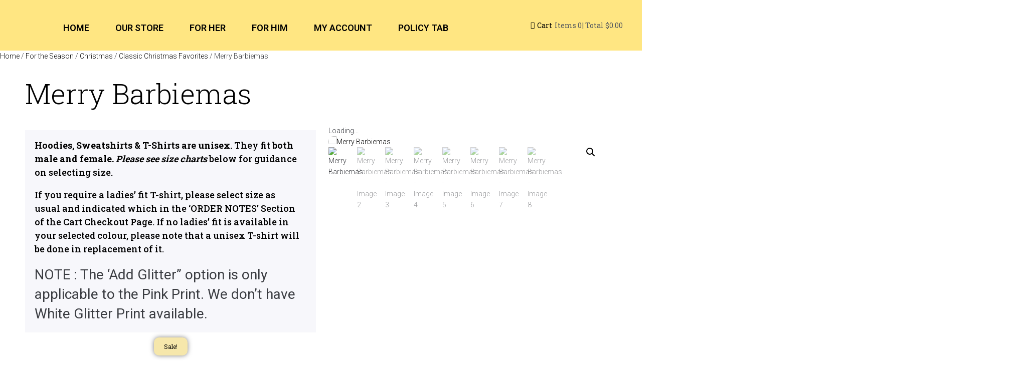

--- FILE ---
content_type: text/html
request_url: https://theprettylittlesunflower.com/product/merry-barbiemas/
body_size: 50159
content:
<!DOCTYPE html>
<html lang="en-US">
<head><meta charset="UTF-8">
<link rel="profile" href="http://gmpg.org/xfn/11">
<link rel="pingback" href="https://theprettylittlesunflower.com/xmlrpc.php"><meta name="viewport" content="width=device-width, initial-scale=1" />
<meta name='robots' content='index, follow, max-image-preview:large, max-snippet:-1, max-video-preview:-1' />
<style>img:is([sizes="auto" i], [sizes^="auto," i]) { contain-intrinsic-size: 3000px 1500px }</style>
<!-- This site is optimized with the Yoast SEO plugin v24.7 - https://yoast.com/wordpress/plugins/seo/ -->
<title>Merry Barbiemas - The Pretty Little Sunflower</title>
<link rel="canonical" href="https://theprettylittlesunflower.com/product/merry-barbiemas/" />
<meta property="og:locale" content="en_US" />
<meta property="og:type" content="article" />
<meta property="og:title" content="Merry Barbiemas - The Pretty Little Sunflower" />
<meta property="og:description" content="Hoodies, Sweatshirts &amp; T-Shirts are unisex. They fit both male and female. Please see size charts below for guidance on selecting size.  If you require a ladies’ fit T-shirt, please select size as usual and indicated which in the ‘ORDER NOTES’ Section of the Cart Checkout Page. If no ladies’ fit is available in your selected colour, please note that a unisex T-shirt will be done in replacement of it. NOTE : The &#039;Add Glitter&quot; option is only applicable to the Pink Print. We don&#039;t have White Glitter Print available." />
<meta property="og:url" content="https://theprettylittlesunflower.com/product/merry-barbiemas/" />
<meta property="og:site_name" content="The Pretty Little Sunflower" />
<meta property="article:modified_time" content="2023-11-13T23:57:08+00:00" />
<meta property="og:image" content="https://theprettylittlesunflower.com/wp-content/uploads/2023/11/30-2-819x1024.png" />
<meta property="og:image:width" content="819" />
<meta property="og:image:height" content="1024" />
<meta property="og:image:type" content="image/png" />
<meta name="twitter:card" content="summary_large_image" />
<script type="application/ld+json" class="yoast-schema-graph">{"@context":"https://schema.org","@graph":[{"@type":"WebPage","@id":"https://theprettylittlesunflower.com/product/merry-barbiemas/","url":"https://theprettylittlesunflower.com/product/merry-barbiemas/","name":"Merry Barbiemas - The Pretty Little Sunflower","isPartOf":{"@id":"https://theprettylittlesunflower.com/#website"},"primaryImageOfPage":{"@id":"https://theprettylittlesunflower.com/product/merry-barbiemas/#primaryimage"},"image":{"@id":"https://theprettylittlesunflower.com/product/merry-barbiemas/#primaryimage"},"thumbnailUrl":"https://theprettylittlesunflower.com/wp-content/uploads/2023/11/30-2.png","datePublished":"2023-11-13T23:57:07+00:00","dateModified":"2023-11-13T23:57:08+00:00","breadcrumb":{"@id":"https://theprettylittlesunflower.com/product/merry-barbiemas/#breadcrumb"},"inLanguage":"en-US","potentialAction":[{"@type":"ReadAction","target":["https://theprettylittlesunflower.com/product/merry-barbiemas/"]}]},{"@type":"ImageObject","inLanguage":"en-US","@id":"https://theprettylittlesunflower.com/product/merry-barbiemas/#primaryimage","url":"https://theprettylittlesunflower.com/wp-content/uploads/2023/11/30-2.png","contentUrl":"https://theprettylittlesunflower.com/wp-content/uploads/2023/11/30-2.png","width":1080,"height":1350},{"@type":"BreadcrumbList","@id":"https://theprettylittlesunflower.com/product/merry-barbiemas/#breadcrumb","itemListElement":[{"@type":"ListItem","position":1,"name":"Home","item":"https://theprettylittlesunflower.com/"},{"@type":"ListItem","position":2,"name":"Store","item":"https://theprettylittlesunflower.com/store/"},{"@type":"ListItem","position":3,"name":"Merry Barbiemas"}]},{"@type":"WebSite","@id":"https://theprettylittlesunflower.com/#website","url":"https://theprettylittlesunflower.com/","name":"The Pretty Litte Sunflower","description":"","publisher":{"@id":"https://theprettylittlesunflower.com/#organization"},"alternateName":"Pretty Little Sunflower","potentialAction":[{"@type":"SearchAction","target":{"@type":"EntryPoint","urlTemplate":"https://theprettylittlesunflower.com/?s={search_term_string}"},"query-input":{"@type":"PropertyValueSpecification","valueRequired":true,"valueName":"search_term_string"}}],"inLanguage":"en-US"},{"@type":"Organization","@id":"https://theprettylittlesunflower.com/#organization","name":"The Pretty Little Sunflower","alternateName":"Pretty Little Sunflower","url":"https://theprettylittlesunflower.com/","logo":{"@type":"ImageObject","inLanguage":"en-US","@id":"https://theprettylittlesunflower.com/#/schema/logo/image/","url":"https://theprettylittlesunflower.com/wp-content/uploads/2022/09/cropped-Pretty-Little-Sunflower-Logo-Yellow-.png","contentUrl":"https://theprettylittlesunflower.com/wp-content/uploads/2022/09/cropped-Pretty-Little-Sunflower-Logo-Yellow-.png","width":500,"height":500,"caption":"The Pretty Little Sunflower"},"image":{"@id":"https://theprettylittlesunflower.com/#/schema/logo/image/"}}]}</script>
<!-- / Yoast SEO plugin. -->
<link rel='dns-prefetch' href='//www.googletagmanager.com' />
<link rel='dns-prefetch' href='//fonts.googleapis.com' />
<link rel="alternate" type="application/rss+xml" title="The Pretty Little Sunflower &raquo; Feed" href="https://theprettylittlesunflower.com/feed/" />
<link rel="alternate" type="application/rss+xml" title="The Pretty Little Sunflower &raquo; Comments Feed" href="https://theprettylittlesunflower.com/comments/feed/" />
<link rel="alternate" type="application/rss+xml" title="The Pretty Little Sunflower &raquo; Merry Barbiemas Comments Feed" href="https://theprettylittlesunflower.com/product/merry-barbiemas/feed/" />
<!-- <link rel='stylesheet' id='wdp_cart-summary-css' href='https://theprettylittlesunflower.com/wp-content/plugins/advanced-dynamic-pricing-for-woocommerce/BaseVersion/assets/css/cart-summary.css?ver=4.9.9' type='text/css' media='all' /> -->
<!-- <link rel='stylesheet' id='jet-engine-wc-meta-boxes-css' href='https://theprettylittlesunflower.com/wp-content/plugins/jet-engine/includes/compatibility/packages/woocommerce/inc/assets/css/admin/meta-boxes.css?ver=3.6.5' type='text/css' media='all' /> -->
<!-- <link rel='stylesheet' id='elementor-frontend-css' href='https://theprettylittlesunflower.com/wp-content/plugins/elementor/assets/css/frontend.min.css?ver=3.28.0' type='text/css' media='all' /> -->
<link rel="stylesheet" type="text/css" href="//theprettylittlesunflower.com/wp-content/cache/wpfc-minified/8xqrn0os/fjo8x.css" media="all"/>
<link rel='stylesheet' id='elementor-post-9035-css' href='https://theprettylittlesunflower.com/wp-content/uploads/elementor/css/post-9035.css?ver=1742315342' type='text/css' media='all' />
<!-- <link rel='stylesheet' id='swiper-css' href='https://theprettylittlesunflower.com/wp-content/plugins/elementor/assets/lib/swiper/v8/css/swiper.min.css?ver=8.4.5' type='text/css' media='all' /> -->
<!-- <link rel='stylesheet' id='e-swiper-css' href='https://theprettylittlesunflower.com/wp-content/plugins/elementor/assets/css/conditionals/e-swiper.min.css?ver=3.28.0' type='text/css' media='all' /> -->
<link rel="stylesheet" type="text/css" href="//theprettylittlesunflower.com/wp-content/cache/wpfc-minified/g5nct7pa/fjo8x.css" media="all"/>
<link rel='stylesheet' id='elementor-post-8784-css' href='https://theprettylittlesunflower.com/wp-content/uploads/elementor/css/post-8784.css?ver=1742315343' type='text/css' media='all' />
<!-- <link rel='stylesheet' id='elementor-gf-local-roboto-css' href='https://theprettylittlesunflower.com/wp-content/uploads/elementor/google-fonts/css/roboto.css?ver=1742315375' type='text/css' media='all' /> -->
<!-- <link rel='stylesheet' id='elementor-gf-local-robotoslab-css' href='https://theprettylittlesunflower.com/wp-content/uploads/elementor/google-fonts/css/robotoslab.css?ver=1742315383' type='text/css' media='all' /> -->
<link rel="stylesheet" type="text/css" href="//theprettylittlesunflower.com/wp-content/cache/wpfc-minified/2q8f562j/fjo8x.css" media="all"/>
<link rel='stylesheet' id='elementor-post-9413-css' href='https://theprettylittlesunflower.com/wp-content/uploads/elementor/css/post-9413.css?ver=1742315372' type='text/css' media='all' />
<link rel='stylesheet' id='elementor-post-9415-css' href='https://theprettylittlesunflower.com/wp-content/uploads/elementor/css/post-9415.css?ver=1742315372' type='text/css' media='all' />
<link rel='stylesheet' id='elementor-post-9070-css' href='https://theprettylittlesunflower.com/wp-content/uploads/elementor/css/post-9070.css?ver=1742315372' type='text/css' media='all' />
<link rel='stylesheet' id='elementor-post-11739-css' href='https://theprettylittlesunflower.com/wp-content/uploads/elementor/css/post-11739.css?ver=1742315372' type='text/css' media='all' />
<link rel='stylesheet' id='google-fonts-1-css' href='https://fonts.googleapis.com/css?family=Roboto%3A100%2C100italic%2C200%2C200italic%2C300%2C300italic%2C400%2C400italic%2C500%2C500italic%2C600%2C600italic%2C700%2C700italic%2C800%2C800italic%2C900%2C900italic%7CRoboto+Slab%3A100%2C100italic%2C200%2C200italic%2C300%2C300italic%2C400%2C400italic%2C500%2C500italic%2C600%2C600italic%2C700%2C700italic%2C800%2C800italic%2C900%2C900italic&#038;display=auto&#038;ver=6.7.4' type='text/css' media='all' />
<!-- <link rel='stylesheet' id='widget-heading-css' href='https://theprettylittlesunflower.com/wp-content/plugins/elementor/assets/css/widget-heading.min.css?ver=3.28.0' type='text/css' media='all' /> -->
<!-- <link rel='stylesheet' id='widget-icon-list-css' href='https://theprettylittlesunflower.com/wp-content/plugins/elementor/assets/css/widget-icon-list.min.css?ver=3.28.0' type='text/css' media='all' /> -->
<!-- <link rel='stylesheet' id='widget-toggle-css' href='https://theprettylittlesunflower.com/wp-content/plugins/elementor/assets/css/widget-toggle.min.css?ver=3.28.0' type='text/css' media='all' /> -->
<!-- <link rel='stylesheet' id='elementor-icons-shared-0-css' href='https://theprettylittlesunflower.com/wp-content/plugins/elementor/assets/lib/font-awesome/css/fontawesome.min.css?ver=5.15.3' type='text/css' media='all' /> -->
<!-- <link rel='stylesheet' id='elementor-icons-fa-regular-css' href='https://theprettylittlesunflower.com/wp-content/plugins/elementor/assets/lib/font-awesome/css/regular.min.css?ver=5.15.3' type='text/css' media='all' /> -->
<!-- <link rel='stylesheet' id='elementor-icons-fa-solid-css' href='https://theprettylittlesunflower.com/wp-content/plugins/elementor/assets/lib/font-awesome/css/solid.min.css?ver=5.15.3' type='text/css' media='all' /> -->
<!-- <link rel='stylesheet' id='elementor-icons-fa-brands-css' href='https://theprettylittlesunflower.com/wp-content/plugins/elementor/assets/lib/font-awesome/css/brands.min.css?ver=5.15.3' type='text/css' media='all' /> -->
<!-- <link rel='stylesheet' id='jet-engine-frontend-css' href='https://theprettylittlesunflower.com/wp-content/plugins/jet-engine/assets/css/frontend.css?ver=3.6.5' type='text/css' media='all' /> -->
<link rel="stylesheet" type="text/css" href="//theprettylittlesunflower.com/wp-content/cache/wpfc-minified/dh4qlsvp/fjo8x.css" media="all"/>
<style id='classic-theme-styles-inline-css' type='text/css'>
/*! This file is auto-generated */
.wp-block-button__link{color:#fff;background-color:#32373c;border-radius:9999px;box-shadow:none;text-decoration:none;padding:calc(.667em + 2px) calc(1.333em + 2px);font-size:1.125em}.wp-block-file__button{background:#32373c;color:#fff;text-decoration:none}
</style>
<style id='global-styles-inline-css' type='text/css'>
:root{--wp--preset--aspect-ratio--square: 1;--wp--preset--aspect-ratio--4-3: 4/3;--wp--preset--aspect-ratio--3-4: 3/4;--wp--preset--aspect-ratio--3-2: 3/2;--wp--preset--aspect-ratio--2-3: 2/3;--wp--preset--aspect-ratio--16-9: 16/9;--wp--preset--aspect-ratio--9-16: 9/16;--wp--preset--color--black: #000000;--wp--preset--color--cyan-bluish-gray: #abb8c3;--wp--preset--color--white: #ffffff;--wp--preset--color--pale-pink: #f78da7;--wp--preset--color--vivid-red: #cf2e2e;--wp--preset--color--luminous-vivid-orange: #ff6900;--wp--preset--color--luminous-vivid-amber: #fcb900;--wp--preset--color--light-green-cyan: #7bdcb5;--wp--preset--color--vivid-green-cyan: #00d084;--wp--preset--color--pale-cyan-blue: #8ed1fc;--wp--preset--color--vivid-cyan-blue: #0693e3;--wp--preset--color--vivid-purple: #9b51e0;--wp--preset--gradient--vivid-cyan-blue-to-vivid-purple: linear-gradient(135deg,rgba(6,147,227,1) 0%,rgb(155,81,224) 100%);--wp--preset--gradient--light-green-cyan-to-vivid-green-cyan: linear-gradient(135deg,rgb(122,220,180) 0%,rgb(0,208,130) 100%);--wp--preset--gradient--luminous-vivid-amber-to-luminous-vivid-orange: linear-gradient(135deg,rgba(252,185,0,1) 0%,rgba(255,105,0,1) 100%);--wp--preset--gradient--luminous-vivid-orange-to-vivid-red: linear-gradient(135deg,rgba(255,105,0,1) 0%,rgb(207,46,46) 100%);--wp--preset--gradient--very-light-gray-to-cyan-bluish-gray: linear-gradient(135deg,rgb(238,238,238) 0%,rgb(169,184,195) 100%);--wp--preset--gradient--cool-to-warm-spectrum: linear-gradient(135deg,rgb(74,234,220) 0%,rgb(151,120,209) 20%,rgb(207,42,186) 40%,rgb(238,44,130) 60%,rgb(251,105,98) 80%,rgb(254,248,76) 100%);--wp--preset--gradient--blush-light-purple: linear-gradient(135deg,rgb(255,206,236) 0%,rgb(152,150,240) 100%);--wp--preset--gradient--blush-bordeaux: linear-gradient(135deg,rgb(254,205,165) 0%,rgb(254,45,45) 50%,rgb(107,0,62) 100%);--wp--preset--gradient--luminous-dusk: linear-gradient(135deg,rgb(255,203,112) 0%,rgb(199,81,192) 50%,rgb(65,88,208) 100%);--wp--preset--gradient--pale-ocean: linear-gradient(135deg,rgb(255,245,203) 0%,rgb(182,227,212) 50%,rgb(51,167,181) 100%);--wp--preset--gradient--electric-grass: linear-gradient(135deg,rgb(202,248,128) 0%,rgb(113,206,126) 100%);--wp--preset--gradient--midnight: linear-gradient(135deg,rgb(2,3,129) 0%,rgb(40,116,252) 100%);--wp--preset--font-size--small: 13px;--wp--preset--font-size--medium: 20px;--wp--preset--font-size--large: 36px;--wp--preset--font-size--x-large: 42px;--wp--preset--font-family--inter: "Inter", sans-serif;--wp--preset--font-family--cardo: Cardo;--wp--preset--spacing--20: 0.44rem;--wp--preset--spacing--30: 0.67rem;--wp--preset--spacing--40: 1rem;--wp--preset--spacing--50: 1.5rem;--wp--preset--spacing--60: 2.25rem;--wp--preset--spacing--70: 3.38rem;--wp--preset--spacing--80: 5.06rem;--wp--preset--shadow--natural: 6px 6px 9px rgba(0, 0, 0, 0.2);--wp--preset--shadow--deep: 12px 12px 50px rgba(0, 0, 0, 0.4);--wp--preset--shadow--sharp: 6px 6px 0px rgba(0, 0, 0, 0.2);--wp--preset--shadow--outlined: 6px 6px 0px -3px rgba(255, 255, 255, 1), 6px 6px rgba(0, 0, 0, 1);--wp--preset--shadow--crisp: 6px 6px 0px rgba(0, 0, 0, 1);}:where(.is-layout-flex){gap: 0.5em;}:where(.is-layout-grid){gap: 0.5em;}body .is-layout-flex{display: flex;}.is-layout-flex{flex-wrap: wrap;align-items: center;}.is-layout-flex > :is(*, div){margin: 0;}body .is-layout-grid{display: grid;}.is-layout-grid > :is(*, div){margin: 0;}:where(.wp-block-columns.is-layout-flex){gap: 2em;}:where(.wp-block-columns.is-layout-grid){gap: 2em;}:where(.wp-block-post-template.is-layout-flex){gap: 1.25em;}:where(.wp-block-post-template.is-layout-grid){gap: 1.25em;}.has-black-color{color: var(--wp--preset--color--black) !important;}.has-cyan-bluish-gray-color{color: var(--wp--preset--color--cyan-bluish-gray) !important;}.has-white-color{color: var(--wp--preset--color--white) !important;}.has-pale-pink-color{color: var(--wp--preset--color--pale-pink) !important;}.has-vivid-red-color{color: var(--wp--preset--color--vivid-red) !important;}.has-luminous-vivid-orange-color{color: var(--wp--preset--color--luminous-vivid-orange) !important;}.has-luminous-vivid-amber-color{color: var(--wp--preset--color--luminous-vivid-amber) !important;}.has-light-green-cyan-color{color: var(--wp--preset--color--light-green-cyan) !important;}.has-vivid-green-cyan-color{color: var(--wp--preset--color--vivid-green-cyan) !important;}.has-pale-cyan-blue-color{color: var(--wp--preset--color--pale-cyan-blue) !important;}.has-vivid-cyan-blue-color{color: var(--wp--preset--color--vivid-cyan-blue) !important;}.has-vivid-purple-color{color: var(--wp--preset--color--vivid-purple) !important;}.has-black-background-color{background-color: var(--wp--preset--color--black) !important;}.has-cyan-bluish-gray-background-color{background-color: var(--wp--preset--color--cyan-bluish-gray) !important;}.has-white-background-color{background-color: var(--wp--preset--color--white) !important;}.has-pale-pink-background-color{background-color: var(--wp--preset--color--pale-pink) !important;}.has-vivid-red-background-color{background-color: var(--wp--preset--color--vivid-red) !important;}.has-luminous-vivid-orange-background-color{background-color: var(--wp--preset--color--luminous-vivid-orange) !important;}.has-luminous-vivid-amber-background-color{background-color: var(--wp--preset--color--luminous-vivid-amber) !important;}.has-light-green-cyan-background-color{background-color: var(--wp--preset--color--light-green-cyan) !important;}.has-vivid-green-cyan-background-color{background-color: var(--wp--preset--color--vivid-green-cyan) !important;}.has-pale-cyan-blue-background-color{background-color: var(--wp--preset--color--pale-cyan-blue) !important;}.has-vivid-cyan-blue-background-color{background-color: var(--wp--preset--color--vivid-cyan-blue) !important;}.has-vivid-purple-background-color{background-color: var(--wp--preset--color--vivid-purple) !important;}.has-black-border-color{border-color: var(--wp--preset--color--black) !important;}.has-cyan-bluish-gray-border-color{border-color: var(--wp--preset--color--cyan-bluish-gray) !important;}.has-white-border-color{border-color: var(--wp--preset--color--white) !important;}.has-pale-pink-border-color{border-color: var(--wp--preset--color--pale-pink) !important;}.has-vivid-red-border-color{border-color: var(--wp--preset--color--vivid-red) !important;}.has-luminous-vivid-orange-border-color{border-color: var(--wp--preset--color--luminous-vivid-orange) !important;}.has-luminous-vivid-amber-border-color{border-color: var(--wp--preset--color--luminous-vivid-amber) !important;}.has-light-green-cyan-border-color{border-color: var(--wp--preset--color--light-green-cyan) !important;}.has-vivid-green-cyan-border-color{border-color: var(--wp--preset--color--vivid-green-cyan) !important;}.has-pale-cyan-blue-border-color{border-color: var(--wp--preset--color--pale-cyan-blue) !important;}.has-vivid-cyan-blue-border-color{border-color: var(--wp--preset--color--vivid-cyan-blue) !important;}.has-vivid-purple-border-color{border-color: var(--wp--preset--color--vivid-purple) !important;}.has-vivid-cyan-blue-to-vivid-purple-gradient-background{background: var(--wp--preset--gradient--vivid-cyan-blue-to-vivid-purple) !important;}.has-light-green-cyan-to-vivid-green-cyan-gradient-background{background: var(--wp--preset--gradient--light-green-cyan-to-vivid-green-cyan) !important;}.has-luminous-vivid-amber-to-luminous-vivid-orange-gradient-background{background: var(--wp--preset--gradient--luminous-vivid-amber-to-luminous-vivid-orange) !important;}.has-luminous-vivid-orange-to-vivid-red-gradient-background{background: var(--wp--preset--gradient--luminous-vivid-orange-to-vivid-red) !important;}.has-very-light-gray-to-cyan-bluish-gray-gradient-background{background: var(--wp--preset--gradient--very-light-gray-to-cyan-bluish-gray) !important;}.has-cool-to-warm-spectrum-gradient-background{background: var(--wp--preset--gradient--cool-to-warm-spectrum) !important;}.has-blush-light-purple-gradient-background{background: var(--wp--preset--gradient--blush-light-purple) !important;}.has-blush-bordeaux-gradient-background{background: var(--wp--preset--gradient--blush-bordeaux) !important;}.has-luminous-dusk-gradient-background{background: var(--wp--preset--gradient--luminous-dusk) !important;}.has-pale-ocean-gradient-background{background: var(--wp--preset--gradient--pale-ocean) !important;}.has-electric-grass-gradient-background{background: var(--wp--preset--gradient--electric-grass) !important;}.has-midnight-gradient-background{background: var(--wp--preset--gradient--midnight) !important;}.has-small-font-size{font-size: var(--wp--preset--font-size--small) !important;}.has-medium-font-size{font-size: var(--wp--preset--font-size--medium) !important;}.has-large-font-size{font-size: var(--wp--preset--font-size--large) !important;}.has-x-large-font-size{font-size: var(--wp--preset--font-size--x-large) !important;}
:where(.wp-block-post-template.is-layout-flex){gap: 1.25em;}:where(.wp-block-post-template.is-layout-grid){gap: 1.25em;}
:where(.wp-block-columns.is-layout-flex){gap: 2em;}:where(.wp-block-columns.is-layout-grid){gap: 2em;}
:root :where(.wp-block-pullquote){font-size: 1.5em;line-height: 1.6;}
</style>
<!-- <link rel='stylesheet' id='photoswipe-css' href='https://theprettylittlesunflower.com/wp-content/plugins/woocommerce/assets/css/photoswipe/photoswipe.min.css?ver=9.7.1' type='text/css' media='all' /> -->
<!-- <link rel='stylesheet' id='photoswipe-default-skin-css' href='https://theprettylittlesunflower.com/wp-content/plugins/woocommerce/assets/css/photoswipe/default-skin/default-skin.min.css?ver=9.7.1' type='text/css' media='all' /> -->
<!-- <link rel='stylesheet' id='woocommerce-layout-css' href='https://theprettylittlesunflower.com/wp-content/plugins/woocommerce/assets/css/woocommerce-layout.css?ver=9.7.1' type='text/css' media='all' /> -->
<link rel="stylesheet" type="text/css" href="//theprettylittlesunflower.com/wp-content/cache/wpfc-minified/jy94lh2o/fjouh.css" media="all"/>
<!-- <link rel='stylesheet' id='woocommerce-smallscreen-css' href='https://theprettylittlesunflower.com/wp-content/plugins/woocommerce/assets/css/woocommerce-smallscreen.css?ver=9.7.1' type='text/css' media='only screen and (max-width: 768px)' /> -->
<link rel="stylesheet" type="text/css" href="//theprettylittlesunflower.com/wp-content/cache/wpfc-minified/edwrn7u/fjo8x.css" media="only screen and (max-width: 768px)"/>
<!-- <link rel='stylesheet' id='woocommerce-general-css' href='https://theprettylittlesunflower.com/wp-content/plugins/woocommerce/assets/css/woocommerce.css?ver=9.7.1' type='text/css' media='all' /> -->
<link rel="stylesheet" type="text/css" href="//theprettylittlesunflower.com/wp-content/cache/wpfc-minified/8y8jy55c/fjo8x.css" media="all"/>
<style id='woocommerce-inline-inline-css' type='text/css'>
.woocommerce form .form-row .required { visibility: visible; }
</style>
<!-- <link rel='stylesheet' id='brands-styles-css' href='https://theprettylittlesunflower.com/wp-content/plugins/woocommerce/assets/css/brands.css?ver=9.7.1' type='text/css' media='all' /> -->
<!-- <link rel='stylesheet' id='font-awesome-css' href='https://theprettylittlesunflower.com/wp-content/plugins/elementor/assets/lib/font-awesome/css/font-awesome.min.css?ver=4.7.0' type='text/css' media='all' /> -->
<!-- <link rel='stylesheet' id='kava-theme-style-css' href='https://theprettylittlesunflower.com/wp-content/themes/kava/style.css?ver=2.1.4' type='text/css' media='all' /> -->
<!-- <link rel='stylesheet' id='kava-theme-main-style-css' href='https://theprettylittlesunflower.com/wp-content/themes/kava/theme.css?ver=2.1.4' type='text/css' media='all' /> -->
<!-- <link rel='stylesheet' id='kava-theme-dynamic-style-css' href='https://theprettylittlesunflower.com/wp-content/uploads/kava/dynamic-style.css?ver=1674181990' type='text/css' media='all' /> -->
<link rel="stylesheet" type="text/css" href="//theprettylittlesunflower.com/wp-content/cache/wpfc-minified/mmmlt1n0/fjo8x.css" media="all"/>
<link rel='stylesheet' id='cx-google-fonts-kava-css' href='//fonts.googleapis.com/css?family=Roboto%3A300%2C400%2C500%2C900%7CMontserrat%3A700&#038;subset=latin&#038;ver=6.7.4' type='text/css' media='all' />
<!-- <link rel='stylesheet' id='jet-menu-public-styles-css' href='https://theprettylittlesunflower.com/wp-content/plugins/jet-menu/assets/public/css/public.css?ver=2.4.9.1' type='text/css' media='all' /> -->
<!-- <link rel='stylesheet' id='jet-popup-frontend-css' href='https://theprettylittlesunflower.com/wp-content/plugins/jet-popup/assets/css/jet-popup-frontend.css?ver=2.0.12' type='text/css' media='all' /> -->
<!-- <link rel='stylesheet' id='jet-woo-builder-css' href='https://theprettylittlesunflower.com/wp-content/plugins/jet-woo-builder/assets/css/frontend.css?ver=2.1.18' type='text/css' media='all' /> -->
<link rel="stylesheet" type="text/css" href="//theprettylittlesunflower.com/wp-content/cache/wpfc-minified/kmavsqer/fjouh.css" media="all"/>
<style id='jet-woo-builder-inline-css' type='text/css'>
@font-face {
font-family: "WooCommerce";
font-weight: normal;
font-style: normal;
src: url("https://theprettylittlesunflower.com/wp-content/plugins/woocommerce/assets/fonts/WooCommerce.eot");
src: url("https://theprettylittlesunflower.com/wp-content/plugins/woocommerce/assets/fonts/WooCommerce.eot?#iefix") format("embedded-opentype"),
url("https://theprettylittlesunflower.com/wp-content/plugins/woocommerce/assets/fonts/WooCommerce.woff") format("woff"),
url("https://theprettylittlesunflower.com/wp-content/plugins/woocommerce/assets/fonts/WooCommerce.ttf") format("truetype"),
url("https://theprettylittlesunflower.com/wp-content/plugins/woocommerce/assets/fonts/WooCommerce.svg#WooCommerce") format("svg");
}
</style>
<!-- <link rel='stylesheet' id='jet-woo-builder-frontend-font-css' href='https://theprettylittlesunflower.com/wp-content/plugins/jet-woo-builder/assets/css/lib/jetwoobuilder-frontend-font/css/jetwoobuilder-frontend-font.css?ver=2.1.18' type='text/css' media='all' /> -->
<!-- <link rel='stylesheet' id='jet-woo-builder-kava-css' href='https://theprettylittlesunflower.com/wp-content/plugins/jet-woo-builder/includes/compatibility/packages/themes/kava/assets/css/style.css?ver=2.1.18' type='text/css' media='all' /> -->
<!-- <link rel='stylesheet' id='mediaelement-css' href='https://theprettylittlesunflower.com/wp-includes/js/mediaelement/mediaelementplayer-legacy.min.css?ver=4.2.17' type='text/css' media='all' /> -->
<!-- <link rel='stylesheet' id='jet-gallery-frontend-css' href='https://theprettylittlesunflower.com/wp-content/plugins/jet-woo-product-gallery/assets/css/frontend.css?ver=2.1.22' type='text/css' media='all' /> -->
<!-- <link rel='stylesheet' id='jet-gallery-widget-gallery-anchor-nav-css' href='https://theprettylittlesunflower.com/wp-content/plugins/jet-woo-product-gallery/assets/css/widgets/gallery-anchor-nav.css?ver=2.1.22' type='text/css' media='all' /> -->
<!-- <link rel='stylesheet' id='jet-gallery-widget-gallery-grid-css' href='https://theprettylittlesunflower.com/wp-content/plugins/jet-woo-product-gallery/assets/css/widgets/gallery-grid.css?ver=2.1.22' type='text/css' media='all' /> -->
<!-- <link rel='stylesheet' id='jet-gallery-widget-gallery-modern-css' href='https://theprettylittlesunflower.com/wp-content/plugins/jet-woo-product-gallery/assets/css/widgets/gallery-modern.css?ver=2.1.22' type='text/css' media='all' /> -->
<!-- <link rel='stylesheet' id='jet-gallery-widget-gallery-slider-css' href='https://theprettylittlesunflower.com/wp-content/plugins/jet-woo-product-gallery/assets/css/widgets/gallery-slider.css?ver=2.1.22' type='text/css' media='all' /> -->
<!-- <link rel='stylesheet' id='jet-blocks-css' href='https://theprettylittlesunflower.com/wp-content/uploads/elementor/css/custom-jet-blocks.css?ver=1.3.16.1' type='text/css' media='all' /> -->
<!-- <link rel='stylesheet' id='elementor-icons-css' href='https://theprettylittlesunflower.com/wp-content/plugins/elementor/assets/lib/eicons/css/elementor-icons.min.css?ver=5.36.0' type='text/css' media='all' /> -->
<link rel="stylesheet" type="text/css" href="//theprettylittlesunflower.com/wp-content/cache/wpfc-minified/1zs3l5hm/fjo8x.css" media="all"/>
<link rel='stylesheet' id='elementor-post-2887-css' href='https://theprettylittlesunflower.com/wp-content/uploads/elementor/css/post-2887.css?ver=1742315384' type='text/css' media='all' />
<!-- <link rel='stylesheet' id='jet-tabs-frontend-css' href='https://theprettylittlesunflower.com/wp-content/plugins/jet-tabs/assets/css/jet-tabs-frontend.css?ver=2.2.8' type='text/css' media='all' /> -->
<!-- <link rel='stylesheet' id='jet-tricks-frontend-css' href='https://theprettylittlesunflower.com/wp-content/plugins/jet-tricks/assets/css/jet-tricks-frontend.css?ver=1.5.1.1' type='text/css' media='all' /> -->
<!-- <link rel='stylesheet' id='font-awesome-5-all-css' href='https://theprettylittlesunflower.com/wp-content/plugins/elementor/assets/lib/font-awesome/css/all.min.css?ver=3.28.0' type='text/css' media='all' /> -->
<!-- <link rel='stylesheet' id='font-awesome-4-shim-css' href='https://theprettylittlesunflower.com/wp-content/plugins/elementor/assets/lib/font-awesome/css/v4-shims.min.css?ver=3.28.0' type='text/css' media='all' /> -->
<link rel="stylesheet" type="text/css" href="//theprettylittlesunflower.com/wp-content/cache/wpfc-minified/d30fj7qi/fjogk.css" media="all"/>
<link rel='stylesheet' id='elementor-post-9166-css' href='https://theprettylittlesunflower.com/wp-content/uploads/elementor/css/post-9166.css?ver=1756839007' type='text/css' media='all' />
<link rel='stylesheet' id='jet-theme-core-frontend-styles-css' href='https://theprettylittlesunflower.com/wp-content/plugins/jet-theme-core/assets/css/frontend.css?ver=2.2.3' type='text/css' media='all' />
<link rel='stylesheet' id='elementor-post-9432-css' href='https://theprettylittlesunflower.com/wp-content/uploads/elementor/css/post-9432.css?ver=1742315482' type='text/css' media='all' />
<!-- <link rel='stylesheet' id='wdp_pricing-table-css' href='https://theprettylittlesunflower.com/wp-content/plugins/advanced-dynamic-pricing-for-woocommerce/BaseVersion/assets/css/pricing-table.css?ver=4.9.9' type='text/css' media='all' /> -->
<!-- <link rel='stylesheet' id='wdp_deals-table-css' href='https://theprettylittlesunflower.com/wp-content/plugins/advanced-dynamic-pricing-for-woocommerce/BaseVersion/assets/css/deals-table.css?ver=4.9.9' type='text/css' media='all' /> -->
<link rel="stylesheet" type="text/css" href="//theprettylittlesunflower.com/wp-content/cache/wpfc-minified/12zs4lcw/fjouh.css" media="all"/>
<script src='//theprettylittlesunflower.com/wp-content/cache/wpfc-minified/deu6hffq/fjo8x.js' type="text/javascript"></script>
<!-- <script type="text/javascript" src="https://theprettylittlesunflower.com/wp-includes/js/jquery/jquery.min.js?ver=3.7.1" id="jquery-core-js"></script> -->
<!-- <script type="text/javascript" src="https://theprettylittlesunflower.com/wp-includes/js/jquery/jquery-migrate.min.js?ver=3.4.1" id="jquery-migrate-js"></script> -->
<!-- <script type="text/javascript" src="https://theprettylittlesunflower.com/wp-content/plugins/woocommerce/assets/js/js-cookie/js.cookie.min.js?ver=2.1.4-wc.9.7.1" id="js-cookie-js" data-wp-strategy="defer"></script> -->
<script type="text/javascript" id="wc-cart-fragments-js-extra">
/* <![CDATA[ */
var wc_cart_fragments_params = {"ajax_url":"\/wp-admin\/admin-ajax.php","wc_ajax_url":"\/?wc-ajax=%%endpoint%%","cart_hash_key":"wc_cart_hash_5822544c305a41515af3a2fe8d6a519f","fragment_name":"wc_fragments_5822544c305a41515af3a2fe8d6a519f","request_timeout":"5000"};
/* ]]> */
</script>
<script src='//theprettylittlesunflower.com/wp-content/cache/wpfc-minified/fi82pqrp/fjo8x.js' type="text/javascript"></script>
<!-- <script type="text/javascript" src="https://theprettylittlesunflower.com/wp-content/plugins/woocommerce/assets/js/frontend/cart-fragments.min.js?ver=9.7.1" id="wc-cart-fragments-js" defer="defer" data-wp-strategy="defer"></script> -->
<!-- <script type="text/javascript" src="https://theprettylittlesunflower.com/wp-content/plugins/woocommerce/assets/js/jquery-blockui/jquery.blockUI.min.js?ver=2.7.0-wc.9.7.1" id="jquery-blockui-js" data-wp-strategy="defer"></script> -->
<script type="text/javascript" id="wc-add-to-cart-js-extra">
/* <![CDATA[ */
var wc_add_to_cart_params = {"ajax_url":"\/wp-admin\/admin-ajax.php","wc_ajax_url":"\/?wc-ajax=%%endpoint%%","i18n_view_cart":"View cart","cart_url":"https:\/\/theprettylittlesunflower.com\/cart\/","is_cart":"","cart_redirect_after_add":"yes"};
/* ]]> */
</script>
<script src='//theprettylittlesunflower.com/wp-content/cache/wpfc-minified/diko8k3x/fjouh.js' type="text/javascript"></script>
<!-- <script type="text/javascript" src="https://theprettylittlesunflower.com/wp-content/plugins/woocommerce/assets/js/frontend/add-to-cart.min.js?ver=9.7.1" id="wc-add-to-cart-js" defer="defer" data-wp-strategy="defer"></script> -->
<!-- <script type="text/javascript" src="https://theprettylittlesunflower.com/wp-content/plugins/woocommerce/assets/js/zoom/jquery.zoom.min.js?ver=1.7.21-wc.9.7.1" id="zoom-js" defer="defer" data-wp-strategy="defer"></script> -->
<!-- <script type="text/javascript" src="https://theprettylittlesunflower.com/wp-content/plugins/woocommerce/assets/js/flexslider/jquery.flexslider.min.js?ver=2.7.2-wc.9.7.1" id="flexslider-js" defer="defer" data-wp-strategy="defer"></script> -->
<!-- <script type="text/javascript" src="https://theprettylittlesunflower.com/wp-content/plugins/woocommerce/assets/js/photoswipe/photoswipe.min.js?ver=4.1.1-wc.9.7.1" id="photoswipe-js" defer="defer" data-wp-strategy="defer"></script> -->
<!-- <script type="text/javascript" src="https://theprettylittlesunflower.com/wp-content/plugins/woocommerce/assets/js/photoswipe/photoswipe-ui-default.min.js?ver=4.1.1-wc.9.7.1" id="photoswipe-ui-default-js" defer="defer" data-wp-strategy="defer"></script> -->
<script type="text/javascript" id="wc-single-product-js-extra">
/* <![CDATA[ */
var wc_single_product_params = {"i18n_required_rating_text":"Please select a rating","i18n_rating_options":["1 of 5 stars","2 of 5 stars","3 of 5 stars","4 of 5 stars","5 of 5 stars"],"i18n_product_gallery_trigger_text":"View full-screen image gallery","review_rating_required":"yes","flexslider":{"rtl":false,"animation":"slide","smoothHeight":true,"directionNav":false,"controlNav":"thumbnails","slideshow":false,"animationSpeed":500,"animationLoop":false,"allowOneSlide":false},"zoom_enabled":"1","zoom_options":[],"photoswipe_enabled":"1","photoswipe_options":{"shareEl":false,"closeOnScroll":false,"history":false,"hideAnimationDuration":0,"showAnimationDuration":0},"flexslider_enabled":"1"};
/* ]]> */
</script>
<script src='//theprettylittlesunflower.com/wp-content/cache/wpfc-minified/mbg6hnwg/fjouh.js' type="text/javascript"></script>
<!-- <script type="text/javascript" src="https://theprettylittlesunflower.com/wp-content/plugins/woocommerce/assets/js/frontend/single-product.min.js?ver=9.7.1" id="wc-single-product-js" defer="defer" data-wp-strategy="defer"></script> -->
<!-- <script type="text/javascript" src="https://theprettylittlesunflower.com/wp-content/plugins/elementor/assets/lib/font-awesome/js/v4-shims.min.js?ver=3.28.0" id="font-awesome-4-shim-js"></script> -->
<!-- Google tag (gtag.js) snippet added by Site Kit -->
<!-- Google Analytics snippet added by Site Kit -->
<script type="text/javascript" src="https://www.googletagmanager.com/gtag/js?id=GT-TQRMFT5" id="google_gtagjs-js" async></script>
<script type="text/javascript" id="google_gtagjs-js-after">
/* <![CDATA[ */
window.dataLayer = window.dataLayer || [];function gtag(){dataLayer.push(arguments);}
gtag("set","linker",{"domains":["theprettylittlesunflower.com"]});
gtag("js", new Date());
gtag("set", "developer_id.dZTNiMT", true);
gtag("config", "GT-TQRMFT5");
window._googlesitekit = window._googlesitekit || {}; window._googlesitekit.throttledEvents = []; window._googlesitekit.gtagEvent = (name, data) => { var key = JSON.stringify( { name, data } ); if ( !! window._googlesitekit.throttledEvents[ key ] ) { return; } window._googlesitekit.throttledEvents[ key ] = true; setTimeout( () => { delete window._googlesitekit.throttledEvents[ key ]; }, 5 ); gtag( "event", name, { ...data, event_source: "site-kit" } ); } 
/* ]]> */
</script>
<!-- End Google tag (gtag.js) snippet added by Site Kit -->
<link rel="https://api.w.org/" href="https://theprettylittlesunflower.com/wp-json/" /><link rel="alternate" title="JSON" type="application/json" href="https://theprettylittlesunflower.com/wp-json/wp/v2/product/12535" /><link rel="EditURI" type="application/rsd+xml" title="RSD" href="https://theprettylittlesunflower.com/xmlrpc.php?rsd" />
<meta name="generator" content="WordPress 6.7.4" />
<meta name="generator" content="WooCommerce 9.7.1" />
<link rel='shortlink' href='https://theprettylittlesunflower.com/?p=12535' />
<link rel="alternate" title="oEmbed (JSON)" type="application/json+oembed" href="https://theprettylittlesunflower.com/wp-json/oembed/1.0/embed?url=https%3A%2F%2Ftheprettylittlesunflower.com%2Fproduct%2Fmerry-barbiemas%2F" />
<link rel="alternate" title="oEmbed (XML)" type="text/xml+oembed" href="https://theprettylittlesunflower.com/wp-json/oembed/1.0/embed?url=https%3A%2F%2Ftheprettylittlesunflower.com%2Fproduct%2Fmerry-barbiemas%2F&#038;format=xml" />
<meta name="generator" content="Site Kit by Google 1.148.0" />		<script>
document.documentElement.className = document.documentElement.className.replace('no-js', 'js');
</script>
<style>
.no-js img.lazyload {
display: none;
}
figure.wp-block-image img.lazyloading {
min-width: 150px;
}
.lazyload, .lazyloading {
opacity: 0;
}
.lazyloaded {
opacity: 1;
transition: opacity 400ms;
transition-delay: 0ms;
}
</style>
<noscript><style>.woocommerce-product-gallery{ opacity: 1 !important; }</style></noscript>
<meta name="generator" content="Elementor 3.28.0; features: e_local_google_fonts; settings: css_print_method-external, google_font-enabled, font_display-auto">
<style type="text/css">
.wdp_bulk_table_content .wdp_pricing_table_caption { color: #6d6d6d ! important} .wdp_bulk_table_content table thead td { color: #6d6d6d ! important} .wdp_bulk_table_content table thead td { background-color: #efefef ! important} .wdp_bulk_table_content table thead td { higlight_background_color-color: #efefef ! important} .wdp_bulk_table_content table thead td { higlight_text_color: #6d6d6d ! important} .wdp_bulk_table_content table tbody td { color: #6d6d6d ! important} .wdp_bulk_table_content table tbody td { background-color: #ffffff ! important} .wdp_bulk_table_content .wdp_pricing_table_footer { color: #6d6d6d ! important}        </style>
<style>
.e-con.e-parent:nth-of-type(n+4):not(.e-lazyloaded):not(.e-no-lazyload),
.e-con.e-parent:nth-of-type(n+4):not(.e-lazyloaded):not(.e-no-lazyload) * {
background-image: none !important;
}
@media screen and (max-height: 1024px) {
.e-con.e-parent:nth-of-type(n+3):not(.e-lazyloaded):not(.e-no-lazyload),
.e-con.e-parent:nth-of-type(n+3):not(.e-lazyloaded):not(.e-no-lazyload) * {
background-image: none !important;
}
}
@media screen and (max-height: 640px) {
.e-con.e-parent:nth-of-type(n+2):not(.e-lazyloaded):not(.e-no-lazyload),
.e-con.e-parent:nth-of-type(n+2):not(.e-lazyloaded):not(.e-no-lazyload) * {
background-image: none !important;
}
}
</style>
<style class='wp-fonts-local' type='text/css'>
@font-face{font-family:Inter;font-style:normal;font-weight:300 900;font-display:fallback;src:url('https://theprettylittlesunflower.com/wp-content/plugins/woocommerce/assets/fonts/Inter-VariableFont_slnt,wght.woff2') format('woff2');font-stretch:normal;}
@font-face{font-family:Cardo;font-style:normal;font-weight:400;font-display:fallback;src:url('https://theprettylittlesunflower.com/wp-content/plugins/woocommerce/assets/fonts/cardo_normal_400.woff2') format('woff2');}
</style>
<link rel="icon" href="https://theprettylittlesunflower.com/wp-content/uploads/2022/08/cropped-cropped-Pretty-Little-Sunflower-Logo-Yellow-1-1-32x32.png" sizes="32x32" />
<link rel="icon" href="https://theprettylittlesunflower.com/wp-content/uploads/2022/08/cropped-cropped-Pretty-Little-Sunflower-Logo-Yellow-1-1-192x192.png" sizes="192x192" />
<link rel="apple-touch-icon" href="https://theprettylittlesunflower.com/wp-content/uploads/2022/08/cropped-cropped-Pretty-Little-Sunflower-Logo-Yellow-1-1-180x180.png" />
<meta name="msapplication-TileImage" content="https://theprettylittlesunflower.com/wp-content/uploads/2022/08/cropped-cropped-Pretty-Little-Sunflower-Logo-Yellow-1-1-270x270.png" />
<style type="text/css" id="wp-custom-css">
html, body{
max-width: 100%;
overflow-x: hidden;
}		</style>
</head>
<body class="product-template-default single single-product postid-12535 wp-custom-logo theme-kava jet-theme-core jet-theme-core--has-template jet-theme-core--has-header jet-theme-core--has-footer woocommerce woocommerce-page woocommerce-no-js top-panel-invisible layout-fullwidth blog-default jet-mega-menu-location elementor-default elementor-kit-2887 elementor-page elementor-page-12535 22"><div id="jet-theme-core-document" class="jet-theme-core-document jet-theme-core-document--elementor-content-type"><div class="jet-theme-core-document__inner"><header id="jet-theme-core-header" class="jet-theme-core-location jet-theme-core-location--header-location"><div class="jet-theme-core-location__inner">		<div data-elementor-type="jet_header" data-elementor-id="9035" class="elementor elementor-9035">
<div class="jet-sticky-section elementor-element elementor-element-1180e7c elementor-hidden-tablet elementor-hidden-mobile e-con-full e-flex e-con e-parent" data-id="1180e7c" data-element_type="container" id="head" data-settings="{&quot;jet_parallax_layout_list&quot;:[],&quot;jet_sticky_section&quot;:&quot;yes&quot;,&quot;jet_sticky_section_visibility&quot;:[&quot;desktop&quot;],&quot;background_background&quot;:&quot;classic&quot;}">
<div class="elementor-element elementor-element-0fbd6c4 e-flex e-con-boxed e-con e-child" data-id="0fbd6c4" data-element_type="container" data-settings="{&quot;jet_parallax_layout_list&quot;:[]}">
<div class="e-con-inner">
<div class="elementor-element elementor-element-ffabefc elementor-widget elementor-widget-jet-mega-menu" data-id="ffabefc" data-element_type="widget" data-widget_type="jet-mega-menu.default">
<div class="elementor-widget-container">
<div class="jet-mega-menu jet-mega-menu--layout-horizontal jet-mega-menu--sub-position-right jet-mega-menu--dropdown-layout-default jet-mega-menu--dropdown-position-center jet-mega-menu--animation-fade jet-mega-menu--location-elementor    jet-mega-menu--fill-svg-icons" data-settings='{"menuId":"53","menuUniqId":"692a2db6cc7bb","rollUp":false,"megaAjaxLoad":false,"layout":"horizontal","subEvent":"hover","mouseLeaveDelay":1,"subTrigger":"submarker","subPosition":"right","megaWidthType":"selector","megaWidthSelector":"head","breakpoint":1025,"signatures":{"template_8784":{"id":8784,"signature":"c8d66ade8d6f555cb322e1dc0077e2f7"},"template_9413":{"id":9413,"signature":"88647ece2068959b5d77a266bcb266eb"},"template_9415":{"id":9415,"signature":"f24eaacaaf79c9aa9a77ac8b8922c924"},"template_9070":{"id":9070,"signature":"c56ede2d9c7ac01e91c48324d1942be5"},"template_11739":{"id":11739,"signature":"691bce49138f7e6ddf204fa516fcf260"}}}'><div class="jet-mega-menu-toggle" role="button" tabindex="0" aria-label="Open/Close Menu"><div class="jet-mega-menu-toggle-icon jet-mega-menu-toggle-icon--default-state"><i class="fas fa-bars"></i></div><div class="jet-mega-menu-toggle-icon jet-mega-menu-toggle-icon--opened-state"><i class="fas fa-times"></i></div></div><nav class="jet-mega-menu-container" aria-label="Main nav"><ul class="jet-mega-menu-list"><li class="jet-mega-menu-item jet-mega-menu-item-type-post_type jet-mega-menu-item-object-page jet-mega-menu-item-home jet-mega-menu-item--default jet-mega-menu-item--top-level jet-mega-menu-item-9164"><div class="jet-mega-menu-item__inner" tabindex="0" aria-label="Home"><a href="https://theprettylittlesunflower.com/" class="jet-mega-menu-item__link jet-mega-menu-item__link--top-level"><div class="jet-mega-menu-item__title"><div class="jet-mega-menu-item__label">Home</div></div></a></div></li>
<li class="jet-mega-menu-item jet-mega-menu-item-type-post_type jet-mega-menu-item-object-page jet-mega-menu-item--mega jet-mega-menu-item-has-children jet-mega-menu-item--top-level jet-mega-menu-item-45"><div class="jet-mega-menu-item__inner" tabindex="0" aria-label="Our Store"><a href="https://theprettylittlesunflower.com/store/" class="jet-mega-menu-item__link jet-mega-menu-item__link--top-level"><div class="jet-mega-menu-item__title"><div class="jet-mega-menu-item__label">Our Store</div></div></a></div><div class="jet-mega-menu-mega-container" data-template-id="8784" data-template-content="elementor" data-position="default"><div class="jet-mega-menu-mega-container__inner"><style>.elementor-8784 .elementor-element.elementor-element-f212957{--display:flex;--flex-direction:row;--container-widget-width:calc( ( 1 - var( --container-widget-flex-grow ) ) * 100% );--container-widget-height:100%;--container-widget-flex-grow:1;--container-widget-align-self:stretch;--flex-wrap-mobile:wrap;--justify-content:center;--align-items:center;--gap:10px 10px;--row-gap:10px;--column-gap:10px;--overlay-opacity:0.55;border-style:none;--border-style:none;--border-radius:5px 5px 5px 5px;box-shadow:0px 0px 10px 0px rgba(0,0,0,0.5);--margin-top:0px;--margin-bottom:0px;--margin-left:0px;--margin-right:0px;--padding-top:0px;--padding-bottom:0px;--padding-left:0px;--padding-right:0px;}.elementor-8784 .elementor-element.elementor-element-f212957:not(.elementor-motion-effects-element-type-background), .elementor-8784 .elementor-element.elementor-element-f212957 > .elementor-motion-effects-container > .elementor-motion-effects-layer{background-color:var( --e-global-color-primary );}.elementor-8784 .elementor-element.elementor-element-f212957::before, .elementor-8784 .elementor-element.elementor-element-f212957 > .elementor-background-video-container::before, .elementor-8784 .elementor-element.elementor-element-f212957 > .e-con-inner > .elementor-background-video-container::before, .elementor-8784 .elementor-element.elementor-element-f212957 > .elementor-background-slideshow::before, .elementor-8784 .elementor-element.elementor-element-f212957 > .e-con-inner > .elementor-background-slideshow::before, .elementor-8784 .elementor-element.elementor-element-f212957 > .elementor-motion-effects-container > .elementor-motion-effects-layer::before{--background-overlay:'';}.elementor-8784 .elementor-element.elementor-element-f212957.e-con{--align-self:center;}.elementor-8784 .elementor-element.elementor-element-363e536{--display:flex;--justify-content:center;}.elementor-8784 .elementor-element.elementor-element-7b330f7{text-align:center;}.elementor-8784 .elementor-element.elementor-element-7b330f7 .elementor-heading-title{font-family:"Roboto", Sans-serif;font-size:30px;font-weight:600;color:#000000;}.elementor-8784 .elementor-element.elementor-element-5f33f22 .jet-nav--horizontal{justify-content:center;text-align:center;}.elementor-8784 .elementor-element.elementor-element-5f33f22 .jet-nav--vertical .menu-item-link-top{justify-content:center;text-align:center;}.elementor-8784 .elementor-element.elementor-element-5f33f22 .jet-nav--vertical-sub-bottom .menu-item-link-sub{justify-content:center;text-align:center;}.elementor-8784 .elementor-element.elementor-element-5f33f22 .jet-mobile-menu.jet-mobile-menu-trigger-active .menu-item-link{justify-content:center;text-align:center;}.elementor-8784 .elementor-element.elementor-element-5f33f22 > .elementor-widget-container{margin:-0px 0px 0px 0px;}.elementor-8784 .elementor-element.elementor-element-5f33f22 .jet-nav-wrap{width:1000px;margin-left:auto;margin-right:auto;}.elementor-8784 .elementor-element.elementor-element-5f33f22 .menu-item-link-top{color:#000000;}.elementor-8784 .elementor-element.elementor-element-5f33f22 .menu-item-link-top .jet-nav-link-text{font-family:"Roboto Slab", Sans-serif;font-size:20px;font-weight:600;}.elementor-8784 .elementor-element.elementor-element-5f33f22 .menu-item:hover > .menu-item-link-top{color:var( --e-global-color-secondary );}.elementor-8784 .elementor-element.elementor-element-5f33f22 .menu-item:hover > .menu-item-link-top .jet-nav-link-text{font-family:var( --e-global-typography-primary-font-family ), Sans-serif;font-weight:var( --e-global-typography-primary-font-weight );}.elementor-8784 .elementor-element.elementor-element-f023a1a{--display:flex;}.elementor-8784 .elementor-element.elementor-element-8a6df84{--display:flex;--flex-direction:row;--container-widget-width:calc( ( 1 - var( --container-widget-flex-grow ) ) * 100% );--container-widget-height:100%;--container-widget-flex-grow:1;--container-widget-align-self:stretch;--flex-wrap-mobile:wrap;--align-items:stretch;--gap:10px 10px;--row-gap:10px;--column-gap:10px;--border-radius:10px 10px 10px 10px;}.elementor-8784 .elementor-element.elementor-element-245c50b{--display:flex;--justify-content:center;}.elementor-8784 .elementor-element.elementor-element-a47b841{text-align:center;}.elementor-8784 .elementor-element.elementor-element-a47b841 .elementor-heading-title{font-family:"Roboto Slab", Sans-serif;font-size:22px;font-weight:300;text-decoration:underline;line-height:22px;letter-spacing:0px;color:#000000;}.elementor-8784 .elementor-element.elementor-element-1093cf2 .jet-search__field{font-family:var( --e-global-typography-secondary-font-family ), Sans-serif;font-weight:var( --e-global-typography-secondary-font-weight );border-radius:10px 10px 10px 10px;}.elementor-8784 .elementor-element.elementor-element-1093cf2 .jet-search__field::-webkit-input-placeholder{color:var( --e-global-color-secondary );}.elementor-8784 .elementor-element.elementor-element-1093cf2 .jet-search__field::-moz-placeholder{color:var( --e-global-color-secondary );}.elementor-8784 .elementor-element.elementor-element-1093cf2 .jet-search__field:-ms-input-placeholder{color:var( --e-global-color-secondary );}.elementor-8784 .elementor-element.elementor-element-1093cf2 .jet-search__submit{color:#000000;border-radius:10px 10px 10px 10px;}.elementor-8784 .elementor-element.elementor-element-2d807e8 .jet-woo-products .jet-woo-products__item{--columns:2;padding:10px 10px 10px 10px;}.elementor-8784 .elementor-element.elementor-element-2d807e8 .jet-woo-products:not(.swiper-wrapper){margin-right:-10px;margin-left:-10px;}.elementor-8784 .elementor-element.elementor-element-2d807e8 .jet-quickview-button__container{order:1;justify-content:center;}.elementor-8784 .elementor-element.elementor-element-2d807e8 .jet-woo-products .jet-woo-product-thumbnail{border-radius:10px 10px 10px 10px;}.elementor-8784 .elementor-element.elementor-element-2d807e8 .jet-wishlist-button__container{justify-content:center;}.elementor-8784 .elementor-element.elementor-element-2d807e8 .jet-woo-products__not-found{text-align:center;}.elementor-8784 .elementor-element.elementor-element-7e43199{--display:flex;--justify-content:center;--margin-top:0px;--margin-bottom:0px;--margin-left:0px;--margin-right:0px;--padding-top:0px;--padding-bottom:0px;--padding-left:0px;--padding-right:0px;}.elementor-8784 .elementor-element.elementor-element-b145188 .jet-woo-products .jet-woo-products__item{--columns:1;padding:10px 10px 10px 10px;}.elementor-8784 .elementor-element.elementor-element-b145188 .jet-woo-products:not(.swiper-wrapper){margin-right:-10px;margin-left:-10px;}.elementor-8784 .elementor-element.elementor-element-b145188 .jet-quickview-button__container{order:1;justify-content:center;}.elementor-8784 .elementor-element.elementor-element-b145188 .jet-woo-products .jet-woo-product-thumbnail{border-radius:10px 10px 10px 10px;}.elementor-8784 .elementor-element.elementor-element-b145188 .jet-wishlist-button__container{justify-content:center;}.elementor-8784 .elementor-element.elementor-element-b145188 .jet-woo-products__not-found{text-align:center;}body.elementor-page-8784:not(.elementor-motion-effects-element-type-background), body.elementor-page-8784 > .elementor-motion-effects-container > .elementor-motion-effects-layer{background-color:var( --e-global-color-6ecd035 );}body.elementor-page-8784{margin:0px 0px 0px 0px;padding:0px 0px 0px 0px;}@media(min-width:768px){.elementor-8784 .elementor-element.elementor-element-363e536{--width:25%;}.elementor-8784 .elementor-element.elementor-element-f023a1a{--width:75%;}}</style>		<div data-elementor-type="wp-post" data-elementor-id="8784" class="elementor elementor-8784">
<header class="elementor-element elementor-element-f212957 e-con-full e-flex e-con e-parent" data-id="f212957" data-element_type="container" data-settings="{&quot;jet_parallax_layout_list&quot;:[],&quot;background_background&quot;:&quot;classic&quot;}">
<div class="elementor-element elementor-element-363e536 e-con-full e-flex e-con e-child" data-id="363e536" data-element_type="container" data-settings="{&quot;jet_parallax_layout_list&quot;:[]}">
<div class="elementor-element elementor-element-7b330f7 elementor-widget elementor-widget-heading" data-id="7b330f7" data-element_type="widget" data-widget_type="heading.default">
<div class="elementor-widget-container">
<h2 class="elementor-heading-title elementor-size-default">Our Categories</h2>				</div>
</div>
<div class="elementor-element elementor-element-5f33f22 jet-nav-align-center elementor-widget elementor-widget-jet-nav-menu" data-id="5f33f22" data-element_type="widget" data-widget_type="jet-nav-menu.default">
<div class="elementor-widget-container">
<nav class="jet-nav-wrap m-layout-tablet"><div class="menu-section-main-menu-container"><div class="jet-nav m-layout-tablet jet-nav--vertical jet-nav--vertical-sub-right-side"><div class="menu-item menu-item-type-taxonomy menu-item-object-product_cat current-product-ancestor current-menu-parent current-product-parent jet-nav__item-16288 jet-nav__item"><a href="https://theprettylittlesunflower.com/product-category/for-the-season/christmas/" class="menu-item-link menu-item-link-depth-0 menu-item-link-top"><span class="jet-nav-link-text">Christmas</span></a></div>
<div class="menu-item menu-item-type-taxonomy menu-item-object-product_cat jet-nav__item-16464 jet-nav__item"><a href="https://theprettylittlesunflower.com/product-category/drinkware/" class="menu-item-link menu-item-link-depth-0 menu-item-link-top"><span class="jet-nav-link-text">Drinkware</span></a></div>
<div class="menu-item menu-item-type-taxonomy menu-item-object-product_cat jet-nav__item-16133 jet-nav__item"><a href="https://theprettylittlesunflower.com/product-category/local-culture/" class="menu-item-link menu-item-link-depth-0 menu-item-link-top"><span class="jet-nav-link-text">Local Culture</span></a></div>
<div class="menu-item menu-item-type-taxonomy menu-item-object-product_cat jet-nav__item-9328 jet-nav__item"><a href="https://theprettylittlesunflower.com/product-category/clearance-rack/" class="menu-item-link menu-item-link-depth-0 menu-item-link-top"><span class="jet-nav-link-text">Clearance Rack</span></a></div>
<div class="menu-item menu-item-type-taxonomy menu-item-object-product_cat jet-nav__item-9332 jet-nav__item"><a href="https://theprettylittlesunflower.com/product-category/pop-culture/" class="menu-item-link menu-item-link-depth-0 menu-item-link-top"><span class="jet-nav-link-text">Pop Culture</span></a></div>
<div class="menu-item menu-item-type-taxonomy menu-item-object-product_cat jet-nav__item-14257 jet-nav__item"><a href="https://theprettylittlesunflower.com/product-category/kids/" class="menu-item-link menu-item-link-depth-0 menu-item-link-top"><span class="jet-nav-link-text">Kids</span></a></div>
<div class="menu-item menu-item-type-taxonomy menu-item-object-product_cat jet-nav__item-9333 jet-nav__item"><a href="https://theprettylittlesunflower.com/product-category/throw-pillows/" class="menu-item-link menu-item-link-depth-0 menu-item-link-top"><span class="jet-nav-link-text">Throw Pillows</span></a></div>
<div class="menu-item menu-item-type-taxonomy menu-item-object-product_cat jet-nav__item-9334 jet-nav__item"><a href="https://theprettylittlesunflower.com/product-category/tote-bags/" class="menu-item-link menu-item-link-depth-0 menu-item-link-top"><span class="jet-nav-link-text">Tote Bags</span></a></div>
</div></div></nav>				</div>
</div>
</div>
<div class="elementor-element elementor-element-f023a1a e-con-full e-flex e-con e-child" data-id="f023a1a" data-element_type="container" data-settings="{&quot;jet_parallax_layout_list&quot;:[]}">
<div class="elementor-element elementor-element-8a6df84 e-con-full e-flex e-con e-child" data-id="8a6df84" data-element_type="container" data-settings="{&quot;jet_parallax_layout_list&quot;:[]}">
<div class="elementor-element elementor-element-245c50b e-con-full e-flex e-con e-child" data-id="245c50b" data-element_type="container" data-settings="{&quot;jet_parallax_layout_list&quot;:[]}">
<div class="elementor-element elementor-element-a47b841 elementor-widget elementor-widget-heading" data-id="a47b841" data-element_type="widget" data-widget_type="heading.default">
<div class="elementor-widget-container">
<h2 class="elementor-heading-title elementor-size-default">Search Our Site</h2>				</div>
</div>
<div class="elementor-element elementor-element-1093cf2 elementor-widget elementor-widget-jet-search" data-id="1093cf2" data-element_type="widget" data-widget_type="jet-search.default">
<div class="elementor-widget-container">
<div class="elementor-jet-search jet-blocks"><div class="jet-search"><form role="search" method="get" class="jet-search__form" action="https://theprettylittlesunflower.com/">
<label class="jet-search__label">
<input type="search" class="jet-search__field" placeholder="Search &hellip;" value="" name="s" />
</label>
<button type="submit" class="jet-search__submit" aria-label="submit search"><span class="jet-search__submit-icon jet-blocks-icon"><i aria-hidden="true" class="fas fa-search"></i></span></button>
<input type="hidden" name="post_type" value="product" />
</form></div></div>				</div>
</div>
<div class="elementor-element elementor-element-2d807e8 elementor-widget elementor-widget-jet-woo-products" data-id="2d807e8" data-element_type="widget" data-settings="{&quot;columns&quot;:&quot;2&quot;}" data-widget_type="jet-woo-products.default">
<div class="elementor-widget-container">
<div class="elementor-jet-woo-products jet-woo-builder"><div class="jet-woo-products jet-woo-products--preset-2 col-row  " data-mobile-hover="" >
<div class="jet-woo-products__item jet-woo-builder-product jet-woo-thumb-with-effect" data-product-id="17176">
<div class="jet-woo-products__inner-box"  >
<div class="jet-woo-products__thumb-wrap">
<div class="jet-woo-product-thumbnail">
<a href="https://theprettylittlesunflower.com/product/no-merry-energy/" ><img fetchpriority="high" width="300" height="300" src="https://theprettylittlesunflower.com/wp-content/uploads/2025/11/85-1-300x300.png" class="attachment-woocommerce_thumbnail size-woocommerce_thumbnail" alt="" decoding="async" srcset="https://theprettylittlesunflower.com/wp-content/uploads/2025/11/85-1-300x300.png 300w, https://theprettylittlesunflower.com/wp-content/uploads/2025/11/85-1-150x150.png 150w, https://theprettylittlesunflower.com/wp-content/uploads/2025/11/85-1-230x230.png 230w, https://theprettylittlesunflower.com/wp-content/uploads/2025/11/85-1-400x400.png 400w, https://theprettylittlesunflower.com/wp-content/uploads/2025/11/85-1-1080x1080.png 1080w, https://theprettylittlesunflower.com/wp-content/uploads/2025/11/85-1-640x640.png 640w, https://theprettylittlesunflower.com/wp-content/uploads/2025/11/85-1-100x100.png 100w" sizes="(max-width: 300px) 100vw, 300px" /></a>
<div class="jet-woo-product-img-overlay"></div>
</div>
<div class="hovered-content">
</div>
</div>
<div class="jet-woo-products-cqw-wrapper">
</div>	</div>
</div>
<div class="jet-woo-products__item jet-woo-builder-product jet-woo-thumb-with-effect" data-product-id="17166">
<div class="jet-woo-products__inner-box"  >
<div class="jet-woo-products__thumb-wrap">
<div class="jet-woo-product-thumbnail">
<a href="https://theprettylittlesunflower.com/product/trini-christmas-to-do-list/" ><img width="300" height="300" src="https://theprettylittlesunflower.com/wp-content/uploads/2025/11/74-1-300x300.png" class="attachment-woocommerce_thumbnail size-woocommerce_thumbnail" alt="" decoding="async" srcset="https://theprettylittlesunflower.com/wp-content/uploads/2025/11/74-1-300x300.png 300w, https://theprettylittlesunflower.com/wp-content/uploads/2025/11/74-1-150x150.png 150w, https://theprettylittlesunflower.com/wp-content/uploads/2025/11/74-1-230x230.png 230w, https://theprettylittlesunflower.com/wp-content/uploads/2025/11/74-1-400x400.png 400w, https://theprettylittlesunflower.com/wp-content/uploads/2025/11/74-1-1080x1080.png 1080w, https://theprettylittlesunflower.com/wp-content/uploads/2025/11/74-1-640x640.png 640w, https://theprettylittlesunflower.com/wp-content/uploads/2025/11/74-1-100x100.png 100w" sizes="(max-width: 300px) 100vw, 300px" loading="lazy" /></a>
<div class="jet-woo-product-img-overlay"></div>
</div>
<div class="hovered-content">
</div>
</div>
<div class="jet-woo-products-cqw-wrapper">
</div>	</div>
</div></div>
</div>				</div>
</div>
</div>
<div class="elementor-element elementor-element-7e43199 e-con-full e-flex e-con e-child" data-id="7e43199" data-element_type="container" data-settings="{&quot;jet_parallax_layout_list&quot;:[]}">
<div class="elementor-element elementor-element-b145188 elementor-widget elementor-widget-jet-woo-products" data-id="b145188" data-element_type="widget" data-settings="{&quot;columns&quot;:&quot;1&quot;}" data-widget_type="jet-woo-products.default">
<div class="elementor-widget-container">
<div class="elementor-jet-woo-products jet-woo-builder"><div class="jet-woo-products jet-woo-products--preset-2 col-row  " data-mobile-hover="" >
<div class="jet-woo-products__item jet-woo-builder-product jet-woo-thumb-with-effect" data-product-id="16754">
<div class="jet-woo-products__inner-box"  >
<div class="jet-woo-products__thumb-wrap">
<div class="jet-woo-product-thumbnail">
<a href="https://theprettylittlesunflower.com/product/stars-hollow-mug/" ><img width="300" height="300" src="https://theprettylittlesunflower.com/wp-content/uploads/2025/11/19-300x300.png" class="attachment-woocommerce_thumbnail size-woocommerce_thumbnail" alt="" decoding="async" srcset="https://theprettylittlesunflower.com/wp-content/uploads/2025/11/19-300x300.png 300w, https://theprettylittlesunflower.com/wp-content/uploads/2025/11/19-150x150.png 150w, https://theprettylittlesunflower.com/wp-content/uploads/2025/11/19-230x230.png 230w, https://theprettylittlesunflower.com/wp-content/uploads/2025/11/19-400x400.png 400w, https://theprettylittlesunflower.com/wp-content/uploads/2025/11/19-1080x1080.png 1080w, https://theprettylittlesunflower.com/wp-content/uploads/2025/11/19-640x640.png 640w, https://theprettylittlesunflower.com/wp-content/uploads/2025/11/19-100x100.png 100w" sizes="(max-width: 300px) 100vw, 300px" loading="lazy" /></a>
<div class="jet-woo-product-img-overlay"></div>
</div>
<div class="hovered-content">
</div>
</div>
<div class="jet-woo-products-cqw-wrapper">
</div>	</div>
</div></div>
</div>				</div>
</div>
</div>
</div>
</div>
</header>
</div>
</div></div></li>
<li class="jet-mega-menu-item jet-mega-menu-item-type-taxonomy jet-mega-menu-item-object-product_cat jet-mega-menu-item--mega jet-mega-menu-item-has-children jet-mega-menu-item--top-level jet-mega-menu-item-9410"><div class="jet-mega-menu-item__inner" tabindex="0" aria-label="For Her"><a href="https://theprettylittlesunflower.com/product-category/for-her/" class="jet-mega-menu-item__link jet-mega-menu-item__link--top-level"><div class="jet-mega-menu-item__title"><div class="jet-mega-menu-item__label">For Her</div></div></a></div><div class="jet-mega-menu-mega-container" data-template-id="9413" data-template-content="elementor" data-position="default"><div class="jet-mega-menu-mega-container__inner"><style>.elementor-9413 .elementor-element.elementor-element-9f63709:not(.elementor-motion-effects-element-type-background), .elementor-9413 .elementor-element.elementor-element-9f63709 > .elementor-motion-effects-container > .elementor-motion-effects-layer{background-color:var( --e-global-color-primary );}.elementor-9413 .elementor-element.elementor-element-9f63709 > .elementor-background-overlay{opacity:0.55;transition:background 0.3s, border-radius 0.3s, opacity 0.3s;}.elementor-9413 .elementor-element.elementor-element-9f63709{box-shadow:0px 0px 10px 0px rgba(0,0,0,0.5);transition:background 0.3s, border 0.3s, border-radius 0.3s, box-shadow 0.3s;}.elementor-9413 .elementor-element.elementor-element-4420e00 > .elementor-widget-container{margin:10px 0px 0px 0px;}.elementor-9413 .elementor-element.elementor-element-4420e00{text-align:left;}.elementor-9413 .elementor-element.elementor-element-4420e00 .elementor-heading-title{font-family:"Roboto", Sans-serif;font-size:32px;font-weight:600;color:#000000;}.elementor-9413 .elementor-element.elementor-element-43a5438 .jet-woo-products .jet-woo-products__item{--columns:4;}.elementor-9413 .elementor-element.elementor-element-43a5438 .jet-quickview-button__container{order:1;justify-content:center;}.elementor-9413 .elementor-element.elementor-element-43a5438 .jet-woo-products .jet-woo-products__inner-box{border-style:none;}.elementor-9413 .elementor-element.elementor-element-43a5438 .jet-woo-products .jet-woo-product-thumbnail{box-shadow:0px 0px 10px 0px rgba(0,0,0,0.5);border-radius:10px 10px 10px 10px;}.elementor-9413 .elementor-element.elementor-element-43a5438 .jet-woo-products .jet-woo-product-title, .elementor-9413 .elementor-element.elementor-element-43a5438 .jet-woo-products .jet-woo-product-title a{font-family:"Roboto", Sans-serif;font-weight:400;}.elementor-9413 .elementor-element.elementor-element-43a5438 .jet-woo-products .jet-woo-product-title a{color:var( --e-global-color-secondary );}.elementor-9413 .elementor-element.elementor-element-43a5438 .jet-woo-products .jet-woo-product-title{color:var( --e-global-color-secondary );text-align:center;}.elementor-9413 .elementor-element.elementor-element-43a5438 .jet-woo-products .jet-woo-product-title a:hover{color:var( --e-global-color-primary );}.elementor-9413 .elementor-element.elementor-element-43a5438 .jet-woo-products .jet-woo-product-title:hover{color:var( --e-global-color-primary );}.elementor-9413 .elementor-element.elementor-element-43a5438 .jet-wishlist-button__container{justify-content:center;}.elementor-9413 .elementor-element.elementor-element-43a5438 .jet-woo-products .jet-woo-product-price del{display:inline-block;}.elementor-9413 .elementor-element.elementor-element-43a5438 .jet-woo-products .jet-woo-product-price ins{display:inline-block;}.elementor-9413 .elementor-element.elementor-element-43a5438 .jet-woo-products .jet-woo-product-price .price{font-family:"Roboto", Sans-serif;font-weight:500;color:var( --e-global-color-secondary );}.elementor-9413 .elementor-element.elementor-element-43a5438 .jet-woo-products .jet-woo-product-price .price .amount{color:var( --e-global-color-secondary );}.elementor-9413 .elementor-element.elementor-element-43a5438 .jet-woo-products .jet-woo-product-price .price del{color:#FFFFFF;font-weight:400;text-decoration:line-through;}.elementor-9413 .elementor-element.elementor-element-43a5438 .jet-woo-products .jet-woo-product-price .price del .amount{color:#FFFFFF;}.elementor-9413 .elementor-element.elementor-element-43a5438 .jet-woo-products .jet-woo-product-price .price ins{font-weight:400;text-decoration:none;}.elementor-9413 .elementor-element.elementor-element-43a5438 .jet-woo-products .jet-woo-product-price{text-align:center;}.elementor-9413 .elementor-element.elementor-element-43a5438 .jet-woo-products .jet-woo-product-price .woocommerce-Price-currencySymbol{vertical-align:baseline;}.elementor-9413 .elementor-element.elementor-element-43a5438 .jet-woo-products .jet-woo-product-rating .product-rating__stars{font-size:16px;}.elementor-9413 .elementor-element.elementor-element-43a5438 .jet-woo-products .jet-woo-product-rating{text-align:center;}.elementor-9413 .elementor-element.elementor-element-43a5438 .jet-woo-products .jet-woo-product-badge{display:inline-flex;}.elementor-9413 .elementor-element.elementor-element-43a5438 .jet-woo-products .jet-woo-product-badges{top:0px;bottom:auto;}.elementor-9413 .elementor-element.elementor-element-43a5438 .jet-woo-products__not-found{text-align:center;}@media(max-width:767px){.elementor-9413 .elementor-element.elementor-element-43a5438 .jet-woo-products .jet-woo-products__item{--columns:2;padding:0px 0px 0px 0px;}.elementor-9413 .elementor-element.elementor-element-43a5438 .jet-woo-products:not(.swiper-wrapper){margin-right:-0px;margin-left:-0px;}.elementor-9413 .elementor-element.elementor-element-43a5438 > .elementor-widget-container{margin:0px 0px 15px 0px;}.elementor-9413 .elementor-element.elementor-element-43a5438 .jet-quickview-button__container{order:1;}.elementor-9413 .elementor-element.elementor-element-43a5438 .jet-woo-products .jet-woo-product-thumbnail{border-radius:10px 10px 10px 10px;}.elementor-9413 .elementor-element.elementor-element-43a5438 .jet-woo-products .jet-woo-product-title, .elementor-9413 .elementor-element.elementor-element-43a5438 .jet-woo-products .jet-woo-product-title a{font-size:15px;}.elementor-9413 .elementor-element.elementor-element-43a5438 .jet-woo-products .jet-woo-product-title{text-align:center;}.elementor-9413 .elementor-element.elementor-element-43a5438 .jet-woo-products .jet-woo-product-price del+ins{margin-left:10px;}.elementor-9413 .elementor-element.elementor-element-43a5438 .jet-woo-products .jet-woo-product-price .price{font-size:14px;}.elementor-9413 .elementor-element.elementor-element-43a5438 .jet-woo-products .jet-woo-product-price .price del{font-size:6px;}}</style>		<div data-elementor-type="wp-post" data-elementor-id="9413" class="elementor elementor-9413">
<section class="elementor-section elementor-top-section elementor-element elementor-element-9f63709 elementor-section-boxed elementor-section-height-default elementor-section-height-default" data-id="9f63709" data-element_type="section" data-settings="{&quot;jet_parallax_layout_list&quot;:[],&quot;background_background&quot;:&quot;classic&quot;}">
<div class="elementor-background-overlay"></div>
<div class="elementor-container elementor-column-gap-default">
<div class="elementor-column elementor-col-100 elementor-top-column elementor-element elementor-element-1fc0342" data-id="1fc0342" data-element_type="column">
<div class="elementor-widget-wrap elementor-element-populated">
<div class="elementor-element elementor-element-4420e00 elementor-widget elementor-widget-heading" data-id="4420e00" data-element_type="widget" data-widget_type="heading.default">
<div class="elementor-widget-container">
<h2 class="elementor-heading-title elementor-size-default"><a href="https://theprettylittlesunflower.com/product-category/for-her">For Her</a></h2>				</div>
</div>
<div class="elementor-element elementor-element-43a5438 elementor-widget elementor-widget-jet-woo-products" data-id="43a5438" data-element_type="widget" data-settings="{&quot;columns_mobile&quot;:&quot;2&quot;,&quot;columns&quot;:4}" data-widget_type="jet-woo-products.default">
<div class="elementor-widget-container">
<div class="elementor-jet-woo-products jet-woo-builder"><div class="jet-woo-products jet-woo-products--preset-7 col-row  " data-mobile-hover="1" >
<div class="jet-woo-products__item jet-woo-builder-product jet-woo-thumb-with-effect" data-product-id="16266">
<div class="jet-woo-products__inner-box jet-woo-item-overlay-wrap" data-url="https://theprettylittlesunflower.com/product/hot-girls-watch-formula-1/" >
<div class="jet-woo-products__thumb-wrap">
<div class="jet-woo-product-thumbnail">
<a href="https://theprettylittlesunflower.com/product/hot-girls-watch-formula-1/" ><img loading="lazy" width="300" height="300" src="https://theprettylittlesunflower.com/wp-content/uploads/2025/07/Hot-Girls-Watch-Formula-1-300x300.png" class="attachment-woocommerce_thumbnail size-woocommerce_thumbnail" alt="" decoding="async" srcset="https://theprettylittlesunflower.com/wp-content/uploads/2025/07/Hot-Girls-Watch-Formula-1-300x300.png 300w, https://theprettylittlesunflower.com/wp-content/uploads/2025/07/Hot-Girls-Watch-Formula-1-150x150.png 150w, https://theprettylittlesunflower.com/wp-content/uploads/2025/07/Hot-Girls-Watch-Formula-1-230x230.png 230w, https://theprettylittlesunflower.com/wp-content/uploads/2025/07/Hot-Girls-Watch-Formula-1-400x400.png 400w, https://theprettylittlesunflower.com/wp-content/uploads/2025/07/Hot-Girls-Watch-Formula-1-1080x1080.png 1080w, https://theprettylittlesunflower.com/wp-content/uploads/2025/07/Hot-Girls-Watch-Formula-1-640x640.png 640w, https://theprettylittlesunflower.com/wp-content/uploads/2025/07/Hot-Girls-Watch-Formula-1-100x100.png 100w" sizes="(max-width: 300px) 100vw, 300px" /></a>
<div class="jet-woo-product-img-overlay"></div>
<div class="jet-woo-product-badges"><div class="jet-woo-product-badge jet-woo-product-badge__sale">Sale!</div></div>
</div></div>
<div class="jet-woo-products-cqw-wrapper">
<div class="jet-quickview-button__container">
<a href="#" class="jet-quickview-button jet-quickview-button__link jet-quickview-button__link--icon-">
<div class="jet-quickview-button__plane jet-quickview-button__plane-normal"></div>
<div class="jet-quickview-button__state jet-quickview-button__state-normal">
<span class="jet-quickview-button__label"></span>					</div>
</a>
</div>
</div>
<div class="jet-woo-products__item-content">
<h5 class="jet-woo-product-title" ><a href="https://theprettylittlesunflower.com/product/hot-girls-watch-formula-1/" >Hot Girls Watch...</a></h5>
<div class="jet-woo-product-price">
<span class="price"><span class="woocommerce-Price-amount amount"><bdi><span class="woocommerce-Price-currencySymbol">&#36;</span>140.25</bdi></span> &ndash; <span class="woocommerce-Price-amount amount"><bdi><span class="woocommerce-Price-currencySymbol">&#36;</span>225.25</bdi></span></span>
</div>
<div class="hovered-content">
</div>
</div>	</div>
<a href="https://theprettylittlesunflower.com/product/hot-girls-watch-formula-1/" class="jet-woo-item-overlay-link"  ></a>
</div>
<div class="jet-woo-products__item jet-woo-builder-product jet-woo-thumb-with-effect" data-product-id="4288">
<div class="jet-woo-products__inner-box jet-woo-item-overlay-wrap" data-url="https://theprettylittlesunflower.com/product/trinbagonian-t-shirt/" >
<div class="jet-woo-products__thumb-wrap">
<div class="jet-woo-product-thumbnail">
<a href="https://theprettylittlesunflower.com/product/trinbagonian-t-shirt/" ><img loading="lazy" width="300" height="300" src="https://theprettylittlesunflower.com/wp-content/uploads/2022/09/4-1-300x300.png" class="attachment-woocommerce_thumbnail size-woocommerce_thumbnail" alt="" decoding="async" srcset="https://theprettylittlesunflower.com/wp-content/uploads/2022/09/4-1-300x300.png 300w, https://theprettylittlesunflower.com/wp-content/uploads/2022/09/4-1-1024x1024.png 1024w, https://theprettylittlesunflower.com/wp-content/uploads/2022/09/4-1-150x150.png 150w, https://theprettylittlesunflower.com/wp-content/uploads/2022/09/4-1-768x768.png 768w, https://theprettylittlesunflower.com/wp-content/uploads/2022/09/4-1-600x600.png 600w, https://theprettylittlesunflower.com/wp-content/uploads/2022/09/4-1-100x100.png 100w, https://theprettylittlesunflower.com/wp-content/uploads/2022/09/4-1.png 1080w" sizes="(max-width: 300px) 100vw, 300px" /></a>
<div class="jet-woo-product-img-overlay"></div>
<div class="jet-woo-product-badges"><div class="jet-woo-product-badge jet-woo-product-badge__sale">Sale!</div></div>
</div></div>
<div class="jet-woo-products-cqw-wrapper">
<div class="jet-quickview-button__container">
<a href="#" class="jet-quickview-button jet-quickview-button__link jet-quickview-button__link--icon-">
<div class="jet-quickview-button__plane jet-quickview-button__plane-normal"></div>
<div class="jet-quickview-button__state jet-quickview-button__state-normal">
<span class="jet-quickview-button__label"></span>					</div>
</a>
</div>
</div>
<div class="jet-woo-products__item-content">
<h5 class="jet-woo-product-title" ><a href="https://theprettylittlesunflower.com/product/trinbagonian-t-shirt/" >Trinbagonian</a></h5>
<div class="jet-woo-product-price">
<span class="price"><span class="woocommerce-Price-amount amount"><bdi><span class="woocommerce-Price-currencySymbol">&#36;</span>153.00</bdi></span> &ndash; <span class="woocommerce-Price-amount amount"><bdi><span class="woocommerce-Price-currencySymbol">&#36;</span>272.00</bdi></span></span>
</div>
<div class="hovered-content">
</div>
</div>	</div>
<a href="https://theprettylittlesunflower.com/product/trinbagonian-t-shirt/" class="jet-woo-item-overlay-link"  ></a>
</div>
<div class="jet-woo-products__item jet-woo-builder-product jet-woo-thumb-with-effect" data-product-id="10079">
<div class="jet-woo-products__inner-box jet-woo-item-overlay-wrap" data-url="https://theprettylittlesunflower.com/product/i-love-you-throw-pillow/" >
<div class="jet-woo-products__thumb-wrap">
<div class="jet-woo-product-thumbnail">
<a href="https://theprettylittlesunflower.com/product/i-love-you-throw-pillow/" ><img loading="lazy" width="300" height="300" src="https://theprettylittlesunflower.com/wp-content/uploads/2023/01/69-300x300.png" class="attachment-woocommerce_thumbnail size-woocommerce_thumbnail" alt="" decoding="async" srcset="https://theprettylittlesunflower.com/wp-content/uploads/2023/01/69-300x300.png 300w, https://theprettylittlesunflower.com/wp-content/uploads/2023/01/69-1024x1024.png 1024w, https://theprettylittlesunflower.com/wp-content/uploads/2023/01/69-150x150.png 150w, https://theprettylittlesunflower.com/wp-content/uploads/2023/01/69-768x768.png 768w, https://theprettylittlesunflower.com/wp-content/uploads/2023/01/69-230x230.png 230w, https://theprettylittlesunflower.com/wp-content/uploads/2023/01/69-400x400.png 400w, https://theprettylittlesunflower.com/wp-content/uploads/2023/01/69-600x600.png 600w, https://theprettylittlesunflower.com/wp-content/uploads/2023/01/69-640x640.png 640w, https://theprettylittlesunflower.com/wp-content/uploads/2023/01/69-100x100.png 100w, https://theprettylittlesunflower.com/wp-content/uploads/2023/01/69.png 1080w" sizes="(max-width: 300px) 100vw, 300px" /></a>
<div class="jet-woo-product-img-overlay"></div>
<div class="jet-woo-product-badges"><div class="jet-woo-product-badge jet-woo-product-badge__sale">Sale!</div></div>
</div></div>
<div class="jet-woo-products-cqw-wrapper">
<div class="jet-quickview-button__container">
<a href="#" class="jet-quickview-button jet-quickview-button__link jet-quickview-button__link--icon-">
<div class="jet-quickview-button__plane jet-quickview-button__plane-normal"></div>
<div class="jet-quickview-button__state jet-quickview-button__state-normal">
<span class="jet-quickview-button__label"></span>					</div>
</a>
</div>
</div>
<div class="jet-woo-products__item-content">
<h5 class="jet-woo-product-title" ><a href="https://theprettylittlesunflower.com/product/i-love-you-throw-pillow/" >I Love You...</a></h5>
<div class="jet-woo-product-price">
<span class="price"><del aria-hidden="true"><span class="woocommerce-Price-amount amount"><bdi><span class="woocommerce-Price-currencySymbol">&#36;</span>125.00</bdi></span></del> <span class="screen-reader-text">Original price was: &#036;125.00.</span><ins aria-hidden="true"><span class="woocommerce-Price-amount amount"><bdi><span class="woocommerce-Price-currencySymbol">&#36;</span>106.25</bdi></span></ins><span class="screen-reader-text">Current price is: &#036;106.25.</span></span>
</div>
<div class="hovered-content">
</div>
</div>	</div>
<a href="https://theprettylittlesunflower.com/product/i-love-you-throw-pillow/" class="jet-woo-item-overlay-link"  ></a>
</div>
<div class="jet-woo-products__item jet-woo-builder-product jet-woo-thumb-with-effect" data-product-id="4222">
<div class="jet-woo-products__inner-box jet-woo-item-overlay-wrap" data-url="https://theprettylittlesunflower.com/product/autism-awareness-see-the-able-t-shirt/" >
<div class="jet-woo-products__thumb-wrap">
<div class="jet-woo-product-thumbnail">
<a href="https://theprettylittlesunflower.com/product/autism-awareness-see-the-able-t-shirt/" ><img loading="lazy" width="300" height="300" src="https://theprettylittlesunflower.com/wp-content/uploads/2022/09/22-1-300x300.png" class="attachment-woocommerce_thumbnail size-woocommerce_thumbnail" alt="" decoding="async" srcset="https://theprettylittlesunflower.com/wp-content/uploads/2022/09/22-1-300x300.png 300w, https://theprettylittlesunflower.com/wp-content/uploads/2022/09/22-1-1024x1024.png 1024w, https://theprettylittlesunflower.com/wp-content/uploads/2022/09/22-1-150x150.png 150w, https://theprettylittlesunflower.com/wp-content/uploads/2022/09/22-1-768x768.png 768w, https://theprettylittlesunflower.com/wp-content/uploads/2022/09/22-1-600x600.png 600w, https://theprettylittlesunflower.com/wp-content/uploads/2022/09/22-1-100x100.png 100w, https://theprettylittlesunflower.com/wp-content/uploads/2022/09/22-1.png 1080w" sizes="(max-width: 300px) 100vw, 300px" /></a>
<div class="jet-woo-product-img-overlay"></div>
<div class="jet-woo-product-badges"><div class="jet-woo-product-badge jet-woo-product-badge__sale">Sale!</div></div>
</div></div>
<div class="jet-woo-products-cqw-wrapper">
<div class="jet-quickview-button__container">
<a href="#" class="jet-quickview-button jet-quickview-button__link jet-quickview-button__link--icon-">
<div class="jet-quickview-button__plane jet-quickview-button__plane-normal"></div>
<div class="jet-quickview-button__state jet-quickview-button__state-normal">
<span class="jet-quickview-button__label"></span>					</div>
</a>
</div>
</div>
<div class="jet-woo-products__item-content">
<h5 class="jet-woo-product-title" ><a href="https://theprettylittlesunflower.com/product/autism-awareness-see-the-able-t-shirt/" >Autism Awareness (See...</a></h5>
<div class="jet-woo-product-price">
<span class="price"><del aria-hidden="true"><span class="woocommerce-Price-amount amount"><bdi><span class="woocommerce-Price-currencySymbol">&#36;</span>260.00</bdi></span></del> <span class="screen-reader-text">Original price was: &#036;260.00.</span><ins aria-hidden="true"><span class="woocommerce-Price-amount amount"><bdi><span class="woocommerce-Price-currencySymbol">&#36;</span>221.00</bdi></span></ins><span class="screen-reader-text">Current price is: &#036;221.00.</span></span>
</div>
<div class="hovered-content">
</div>
</div>	</div>
<a href="https://theprettylittlesunflower.com/product/autism-awareness-see-the-able-t-shirt/" class="jet-woo-item-overlay-link"  ></a>
</div></div>
</div>				</div>
</div>
</div>
</div>
</div>
</section>
</div>
</div></div></li>
<li class="jet-mega-menu-item jet-mega-menu-item-type-taxonomy jet-mega-menu-item-object-product_cat jet-mega-menu-item--mega jet-mega-menu-item-has-children jet-mega-menu-item--top-level jet-mega-menu-item-9411"><div class="jet-mega-menu-item__inner" tabindex="0" aria-label="For Him"><a href="https://theprettylittlesunflower.com/product-category/for-him/" class="jet-mega-menu-item__link jet-mega-menu-item__link--top-level"><div class="jet-mega-menu-item__title"><div class="jet-mega-menu-item__label">For Him</div></div></a></div><div class="jet-mega-menu-mega-container" data-template-id="9415" data-template-content="elementor" data-position="default"><div class="jet-mega-menu-mega-container__inner"><style>.elementor-9415 .elementor-element.elementor-element-ed15681:not(.elementor-motion-effects-element-type-background), .elementor-9415 .elementor-element.elementor-element-ed15681 > .elementor-motion-effects-container > .elementor-motion-effects-layer{background-color:var( --e-global-color-primary );}.elementor-9415 .elementor-element.elementor-element-ed15681 > .elementor-background-overlay{opacity:0.55;transition:background 0.3s, border-radius 0.3s, opacity 0.3s;}.elementor-9415 .elementor-element.elementor-element-ed15681{box-shadow:0px 0px 10px 0px rgba(0,0,0,0.5);transition:background 0.3s, border 0.3s, border-radius 0.3s, box-shadow 0.3s;}.elementor-9415 .elementor-element.elementor-element-c7cb909 > .elementor-widget-container{margin:10px 0px 0px 0px;}.elementor-9415 .elementor-element.elementor-element-c7cb909{text-align:left;}.elementor-9415 .elementor-element.elementor-element-c7cb909 .elementor-heading-title{font-family:"Roboto", Sans-serif;font-size:32px;font-weight:600;color:#000000;}.elementor-9415 .elementor-element.elementor-element-7246940 .jet-woo-products .jet-woo-products__item{--columns:4;}.elementor-9415 .elementor-element.elementor-element-7246940 .jet-quickview-button__container{order:1;justify-content:center;}.elementor-9415 .elementor-element.elementor-element-7246940 .jet-woo-products .jet-woo-products__inner-box{border-style:none;}.elementor-9415 .elementor-element.elementor-element-7246940 .jet-woo-products .jet-woo-product-thumbnail{box-shadow:0px 0px 10px 0px rgba(0,0,0,0.5);border-radius:10px 10px 10px 10px;}.elementor-9415 .elementor-element.elementor-element-7246940 .jet-woo-products .jet-woo-product-title, .elementor-9415 .elementor-element.elementor-element-7246940 .jet-woo-products .jet-woo-product-title a{font-family:"Roboto", Sans-serif;font-weight:400;}.elementor-9415 .elementor-element.elementor-element-7246940 .jet-woo-products .jet-woo-product-title a{color:var( --e-global-color-secondary );}.elementor-9415 .elementor-element.elementor-element-7246940 .jet-woo-products .jet-woo-product-title{color:var( --e-global-color-secondary );text-align:center;}.elementor-9415 .elementor-element.elementor-element-7246940 .jet-wishlist-button__container{justify-content:center;}.elementor-9415 .elementor-element.elementor-element-7246940 .jet-woo-products .jet-woo-product-price del{display:inline-block;}.elementor-9415 .elementor-element.elementor-element-7246940 .jet-woo-products .jet-woo-product-price ins{display:inline-block;}.elementor-9415 .elementor-element.elementor-element-7246940 .jet-woo-products .jet-woo-product-price .price{font-family:"Roboto", Sans-serif;font-weight:500;color:var( --e-global-color-secondary );}.elementor-9415 .elementor-element.elementor-element-7246940 .jet-woo-products .jet-woo-product-price .price .amount{color:var( --e-global-color-secondary );}.elementor-9415 .elementor-element.elementor-element-7246940 .jet-woo-products .jet-woo-product-price .price del{font-weight:400;text-decoration:line-through;}.elementor-9415 .elementor-element.elementor-element-7246940 .jet-woo-products .jet-woo-product-price .price ins{font-weight:400;text-decoration:none;}.elementor-9415 .elementor-element.elementor-element-7246940 .jet-woo-products .jet-woo-product-price{text-align:center;}.elementor-9415 .elementor-element.elementor-element-7246940 .jet-woo-products .jet-woo-product-price .woocommerce-Price-currencySymbol{vertical-align:baseline;}.elementor-9415 .elementor-element.elementor-element-7246940 .jet-woo-products .jet-woo-product-rating .product-rating__stars{font-size:16px;}.elementor-9415 .elementor-element.elementor-element-7246940 .jet-woo-products .jet-woo-product-rating{text-align:center;}.elementor-9415 .elementor-element.elementor-element-7246940 .jet-woo-products .jet-woo-product-badge{display:inline-flex;}.elementor-9415 .elementor-element.elementor-element-7246940 .jet-woo-products .jet-woo-product-badges{top:0px;bottom:auto;}.elementor-9415 .elementor-element.elementor-element-7246940 .jet-woo-products__not-found{text-align:center;}@media(max-width:767px){.elementor-9415 .elementor-element.elementor-element-7246940 .jet-woo-products .jet-woo-products__item{--columns:2;padding:0px 0px 0px 0px;}.elementor-9415 .elementor-element.elementor-element-7246940 .jet-woo-products:not(.swiper-wrapper){margin-right:-0px;margin-left:-0px;}.elementor-9415 .elementor-element.elementor-element-7246940 > .elementor-widget-container{margin:0px 0px 15px 0px;}.elementor-9415 .elementor-element.elementor-element-7246940 .jet-quickview-button__container{order:1;}.elementor-9415 .elementor-element.elementor-element-7246940 .jet-woo-products .jet-woo-product-thumbnail{border-radius:10px 10px 10px 10px;}.elementor-9415 .elementor-element.elementor-element-7246940 .jet-woo-products .jet-woo-product-title, .elementor-9415 .elementor-element.elementor-element-7246940 .jet-woo-products .jet-woo-product-title a{font-size:15px;}.elementor-9415 .elementor-element.elementor-element-7246940 .jet-woo-products .jet-woo-product-title{text-align:center;}.elementor-9415 .elementor-element.elementor-element-7246940 .jet-woo-products .jet-woo-product-price del+ins{margin-left:10px;}.elementor-9415 .elementor-element.elementor-element-7246940 .jet-woo-products .jet-woo-product-price .price{font-size:14px;}.elementor-9415 .elementor-element.elementor-element-7246940 .jet-woo-products .jet-woo-product-price .price del{font-size:6px;}}</style>		<div data-elementor-type="wp-post" data-elementor-id="9415" class="elementor elementor-9415">
<section class="elementor-section elementor-top-section elementor-element elementor-element-ed15681 elementor-section-boxed elementor-section-height-default elementor-section-height-default" data-id="ed15681" data-element_type="section" data-settings="{&quot;jet_parallax_layout_list&quot;:[],&quot;background_background&quot;:&quot;classic&quot;}">
<div class="elementor-background-overlay"></div>
<div class="elementor-container elementor-column-gap-default">
<div class="elementor-column elementor-col-100 elementor-top-column elementor-element elementor-element-9e6c52a" data-id="9e6c52a" data-element_type="column">
<div class="elementor-widget-wrap elementor-element-populated">
<div class="elementor-element elementor-element-c7cb909 elementor-widget elementor-widget-heading" data-id="c7cb909" data-element_type="widget" data-widget_type="heading.default">
<div class="elementor-widget-container">
<h2 class="elementor-heading-title elementor-size-default"><a href="https://theprettylittlesunflower.com/product-category/for-him">For Him</a></h2>				</div>
</div>
<div class="elementor-element elementor-element-7246940 elementor-widget elementor-widget-jet-woo-products" data-id="7246940" data-element_type="widget" data-settings="{&quot;columns_mobile&quot;:&quot;2&quot;,&quot;columns&quot;:4}" data-widget_type="jet-woo-products.default">
<div class="elementor-widget-container">
<div class="elementor-jet-woo-products jet-woo-builder"><div class="jet-woo-products jet-woo-products--preset-7 col-row  " data-mobile-hover="1" >
<div class="jet-woo-products__item jet-woo-builder-product jet-woo-thumb-with-effect" data-product-id="16266">
<div class="jet-woo-products__inner-box jet-woo-item-overlay-wrap" data-url="https://theprettylittlesunflower.com/product/hot-girls-watch-formula-1/" >
<div class="jet-woo-products__thumb-wrap">
<div class="jet-woo-product-thumbnail">
<a href="https://theprettylittlesunflower.com/product/hot-girls-watch-formula-1/" ><img loading="lazy" width="300" height="300" src="https://theprettylittlesunflower.com/wp-content/uploads/2025/07/Hot-Girls-Watch-Formula-1-300x300.png" class="attachment-woocommerce_thumbnail size-woocommerce_thumbnail" alt="" decoding="async" srcset="https://theprettylittlesunflower.com/wp-content/uploads/2025/07/Hot-Girls-Watch-Formula-1-300x300.png 300w, https://theprettylittlesunflower.com/wp-content/uploads/2025/07/Hot-Girls-Watch-Formula-1-150x150.png 150w, https://theprettylittlesunflower.com/wp-content/uploads/2025/07/Hot-Girls-Watch-Formula-1-230x230.png 230w, https://theprettylittlesunflower.com/wp-content/uploads/2025/07/Hot-Girls-Watch-Formula-1-400x400.png 400w, https://theprettylittlesunflower.com/wp-content/uploads/2025/07/Hot-Girls-Watch-Formula-1-1080x1080.png 1080w, https://theprettylittlesunflower.com/wp-content/uploads/2025/07/Hot-Girls-Watch-Formula-1-640x640.png 640w, https://theprettylittlesunflower.com/wp-content/uploads/2025/07/Hot-Girls-Watch-Formula-1-100x100.png 100w" sizes="(max-width: 300px) 100vw, 300px" /></a>
<div class="jet-woo-product-img-overlay"></div>
<div class="jet-woo-product-badges"><div class="jet-woo-product-badge jet-woo-product-badge__sale">Sale!</div></div>
</div></div>
<div class="jet-woo-products-cqw-wrapper">
<div class="jet-quickview-button__container">
<a href="#" class="jet-quickview-button jet-quickview-button__link jet-quickview-button__link--icon-">
<div class="jet-quickview-button__plane jet-quickview-button__plane-normal"></div>
<div class="jet-quickview-button__state jet-quickview-button__state-normal">
<span class="jet-quickview-button__label"></span>					</div>
</a>
</div>
</div>
<div class="jet-woo-products__item-content">
<h5 class="jet-woo-product-title" ><a href="https://theprettylittlesunflower.com/product/hot-girls-watch-formula-1/" >Hot Girls Watch...</a></h5>
<div class="jet-woo-product-price">
<span class="price"><span class="woocommerce-Price-amount amount"><bdi><span class="woocommerce-Price-currencySymbol">&#36;</span>140.25</bdi></span> &ndash; <span class="woocommerce-Price-amount amount"><bdi><span class="woocommerce-Price-currencySymbol">&#36;</span>225.25</bdi></span></span>
</div>
<div class="hovered-content">
</div>
</div>	</div>
<a href="https://theprettylittlesunflower.com/product/hot-girls-watch-formula-1/" class="jet-woo-item-overlay-link"  ></a>
</div>
<div class="jet-woo-products__item jet-woo-builder-product jet-woo-thumb-with-effect" data-product-id="12360">
<div class="jet-woo-products__inner-box jet-woo-item-overlay-wrap" data-url="https://theprettylittlesunflower.com/product/rolling-up-christmas-spirit/" >
<div class="jet-woo-products__thumb-wrap">
<div class="jet-woo-product-thumbnail">
<a href="https://theprettylittlesunflower.com/product/rolling-up-christmas-spirit/" ><img loading="lazy" width="300" height="300" src="https://theprettylittlesunflower.com/wp-content/uploads/2023/11/45-300x300.png" class="attachment-woocommerce_thumbnail size-woocommerce_thumbnail" alt="" decoding="async" srcset="https://theprettylittlesunflower.com/wp-content/uploads/2023/11/45-300x300.png 300w, https://theprettylittlesunflower.com/wp-content/uploads/2023/11/45-150x150.png 150w, https://theprettylittlesunflower.com/wp-content/uploads/2023/11/45-230x230.png 230w, https://theprettylittlesunflower.com/wp-content/uploads/2023/11/45-400x400.png 400w, https://theprettylittlesunflower.com/wp-content/uploads/2023/11/45-1080x1080.png 1080w, https://theprettylittlesunflower.com/wp-content/uploads/2023/11/45-640x640.png 640w, https://theprettylittlesunflower.com/wp-content/uploads/2023/11/45-100x100.png 100w" sizes="(max-width: 300px) 100vw, 300px" /></a>
<div class="jet-woo-product-img-overlay"></div>
<div class="jet-woo-product-badges"><div class="jet-woo-product-badge jet-woo-product-badge__sale">Sale!</div></div>
</div></div>
<div class="jet-woo-products-cqw-wrapper">
<div class="jet-quickview-button__container">
<a href="#" class="jet-quickview-button jet-quickview-button__link jet-quickview-button__link--icon-">
<div class="jet-quickview-button__plane jet-quickview-button__plane-normal"></div>
<div class="jet-quickview-button__state jet-quickview-button__state-normal">
<span class="jet-quickview-button__label"></span>					</div>
</a>
</div>
</div>
<div class="jet-woo-products__item-content">
<h5 class="jet-woo-product-title" ><a href="https://theprettylittlesunflower.com/product/rolling-up-christmas-spirit/" >Rolling Up Christmas...</a></h5>
<div class="jet-woo-product-price">
<span class="price"><span class="woocommerce-Price-amount amount"><bdi><span class="woocommerce-Price-currencySymbol">&#36;</span>153.00</bdi></span> &ndash; <span class="woocommerce-Price-amount amount"><bdi><span class="woocommerce-Price-currencySymbol">&#36;</span>289.00</bdi></span></span>
</div>
<div class="hovered-content">
</div>
</div>	</div>
<a href="https://theprettylittlesunflower.com/product/rolling-up-christmas-spirit/" class="jet-woo-item-overlay-link"  ></a>
</div>
<div class="jet-woo-products__item jet-woo-builder-product jet-woo-thumb-with-effect" data-product-id="11584">
<div class="jet-woo-products__inner-box jet-woo-item-overlay-wrap" data-url="https://theprettylittlesunflower.com/product/i-am-kenough/" >
<div class="jet-woo-products__thumb-wrap">
<div class="jet-woo-product-thumbnail">
<a href="https://theprettylittlesunflower.com/product/i-am-kenough/" ><img loading="lazy" width="300" height="300" src="https://theprettylittlesunflower.com/wp-content/uploads/2023/08/Screenshot-2023-08-06-at-4.42.29-PM-300x300.png" class="attachment-woocommerce_thumbnail size-woocommerce_thumbnail" alt="" decoding="async" srcset="https://theprettylittlesunflower.com/wp-content/uploads/2023/08/Screenshot-2023-08-06-at-4.42.29-PM-300x300.png 300w, https://theprettylittlesunflower.com/wp-content/uploads/2023/08/Screenshot-2023-08-06-at-4.42.29-PM-150x150.png 150w, https://theprettylittlesunflower.com/wp-content/uploads/2023/08/Screenshot-2023-08-06-at-4.42.29-PM-230x230.png 230w, https://theprettylittlesunflower.com/wp-content/uploads/2023/08/Screenshot-2023-08-06-at-4.42.29-PM-400x400.png 400w, https://theprettylittlesunflower.com/wp-content/uploads/2023/08/Screenshot-2023-08-06-at-4.42.29-PM-640x640.png 640w, https://theprettylittlesunflower.com/wp-content/uploads/2023/08/Screenshot-2023-08-06-at-4.42.29-PM-100x100.png 100w" sizes="(max-width: 300px) 100vw, 300px" /></a>
<div class="jet-woo-product-img-overlay"></div>
<div class="jet-woo-product-badges"><div class="jet-woo-product-badge jet-woo-product-badge__sale">Sale!</div></div>
</div></div>
<div class="jet-woo-products-cqw-wrapper">
<div class="jet-quickview-button__container">
<a href="#" class="jet-quickview-button jet-quickview-button__link jet-quickview-button__link--icon-">
<div class="jet-quickview-button__plane jet-quickview-button__plane-normal"></div>
<div class="jet-quickview-button__state jet-quickview-button__state-normal">
<span class="jet-quickview-button__label"></span>					</div>
</a>
</div>
</div>
<div class="jet-woo-products__item-content">
<h5 class="jet-woo-product-title" ><a href="https://theprettylittlesunflower.com/product/i-am-kenough/" >I am Kenough</a></h5>
<div class="jet-woo-product-price">
<span class="price"><span class="woocommerce-Price-amount amount"><bdi><span class="woocommerce-Price-currencySymbol">&#36;</span>148.75</bdi></span> &ndash; <span class="woocommerce-Price-amount amount"><bdi><span class="woocommerce-Price-currencySymbol">&#36;</span>267.75</bdi></span></span>
</div>
<div class="hovered-content">
</div>
</div>	</div>
<a href="https://theprettylittlesunflower.com/product/i-am-kenough/" class="jet-woo-item-overlay-link"  ></a>
</div>
<div class="jet-woo-products__item jet-woo-builder-product jet-woo-thumb-with-effect" data-product-id="11135">
<div class="jet-woo-products__inner-box jet-woo-item-overlay-wrap" data-url="https://theprettylittlesunflower.com/product/father-whiskey-style/" >
<div class="jet-woo-products__thumb-wrap">
<div class="jet-woo-product-thumbnail">
<a href="https://theprettylittlesunflower.com/product/father-whiskey-style/" ><img loading="lazy" width="300" height="300" src="https://theprettylittlesunflower.com/wp-content/uploads/2023/06/25-1-300x300.png" class="attachment-woocommerce_thumbnail size-woocommerce_thumbnail" alt="" decoding="async" srcset="https://theprettylittlesunflower.com/wp-content/uploads/2023/06/25-1-300x300.png 300w, https://theprettylittlesunflower.com/wp-content/uploads/2023/06/25-1-1024x1024.png 1024w, https://theprettylittlesunflower.com/wp-content/uploads/2023/06/25-1-150x150.png 150w, https://theprettylittlesunflower.com/wp-content/uploads/2023/06/25-1-768x768.png 768w, https://theprettylittlesunflower.com/wp-content/uploads/2023/06/25-1-230x230.png 230w, https://theprettylittlesunflower.com/wp-content/uploads/2023/06/25-1-400x400.png 400w, https://theprettylittlesunflower.com/wp-content/uploads/2023/06/25-1-600x600.png 600w, https://theprettylittlesunflower.com/wp-content/uploads/2023/06/25-1-640x640.png 640w, https://theprettylittlesunflower.com/wp-content/uploads/2023/06/25-1-100x100.png 100w, https://theprettylittlesunflower.com/wp-content/uploads/2023/06/25-1.png 1080w" sizes="(max-width: 300px) 100vw, 300px" /></a>
<div class="jet-woo-product-img-overlay"></div>
<div class="jet-woo-product-badges"><div class="jet-woo-product-badge jet-woo-product-badge__sale">Sale!</div></div>
</div></div>
<div class="jet-woo-products-cqw-wrapper">
<div class="jet-quickview-button__container">
<a href="#" class="jet-quickview-button jet-quickview-button__link jet-quickview-button__link--icon-">
<div class="jet-quickview-button__plane jet-quickview-button__plane-normal"></div>
<div class="jet-quickview-button__state jet-quickview-button__state-normal">
<span class="jet-quickview-button__label"></span>					</div>
</a>
</div>
</div>
<div class="jet-woo-products__item-content">
<h5 class="jet-woo-product-title" ><a href="https://theprettylittlesunflower.com/product/father-whiskey-style/" >Father Whiskey Style</a></h5>
<div class="jet-woo-product-price">
<span class="price"><del aria-hidden="true"><span class="woocommerce-Price-amount amount"><bdi><span class="woocommerce-Price-currencySymbol">&#36;</span>175.00</bdi></span></del> <span class="screen-reader-text">Original price was: &#036;175.00.</span><ins aria-hidden="true"><span class="woocommerce-Price-amount amount"><bdi><span class="woocommerce-Price-currencySymbol">&#36;</span>148.75</bdi></span></ins><span class="screen-reader-text">Current price is: &#036;148.75.</span></span>
</div>
<div class="hovered-content">
</div>
</div>	</div>
<a href="https://theprettylittlesunflower.com/product/father-whiskey-style/" class="jet-woo-item-overlay-link"  ></a>
</div></div>
</div>				</div>
</div>
</div>
</div>
</div>
</section>
</div>
</div></div></li>
<li class="jet-mega-menu-item jet-mega-menu-item-type-post_type jet-mega-menu-item-object-page jet-mega-menu-item--mega jet-mega-menu-item-has-children jet-mega-menu-item--top-level jet-mega-menu-item-9068"><div class="jet-mega-menu-item__inner" tabindex="0" aria-label="My Account"><a href="https://theprettylittlesunflower.com/my-account/" class="jet-mega-menu-item__link jet-mega-menu-item__link--top-level"><div class="jet-mega-menu-item__title"><div class="jet-mega-menu-item__label">My Account</div></div></a></div><div class="jet-mega-menu-mega-container" data-template-id="9070" data-template-content="elementor" data-position="default"><div class="jet-mega-menu-mega-container__inner"><style>.elementor-9070 .elementor-element.elementor-element-3e474f2{text-align:center;}.elementor-9070 .elementor-element.elementor-element-3e474f2 .elementor-heading-title{font-family:"Roboto Slab", Sans-serif;font-size:16px;font-weight:400;color:#0A0A0A;}.elementor-9070 .elementor-element.elementor-element-01d7582:not(.elementor-motion-effects-element-type-background), .elementor-9070 .elementor-element.elementor-element-01d7582 > .elementor-motion-effects-container > .elementor-motion-effects-layer{background-color:var( --e-global-color-primary );}.elementor-9070 .elementor-element.elementor-element-962dfc1 .jet-nav--horizontal{justify-content:center;text-align:center;}.elementor-9070 .elementor-element.elementor-element-962dfc1 .jet-nav--vertical .menu-item-link-top{justify-content:center;text-align:center;}.elementor-9070 .elementor-element.elementor-element-962dfc1 .jet-nav--vertical-sub-bottom .menu-item-link-sub{justify-content:center;text-align:center;}.elementor-9070 .elementor-element.elementor-element-962dfc1 .jet-mobile-menu.jet-mobile-menu-trigger-active .menu-item-link{justify-content:center;text-align:center;}body:not(.rtl) .elementor-9070 .elementor-element.elementor-element-962dfc1 .jet-nav--horizontal .jet-nav__sub{text-align:left;}body.rtl .elementor-9070 .elementor-element.elementor-element-962dfc1 .jet-nav--horizontal .jet-nav__sub{text-align:right;}.elementor-9070 .elementor-element.elementor-element-962dfc1 .menu-item-link-top{color:#000000;}.elementor-9070 .elementor-element.elementor-element-962dfc1 .menu-item-link-top .jet-nav-link-text{font-family:"Roboto", Sans-serif;font-size:18px;font-weight:500;}.elementor-9070 .elementor-element.elementor-element-962dfc1 .menu-item:hover > .menu-item-link-top .jet-nav-link-text{font-family:var( --e-global-typography-primary-font-family ), Sans-serif;font-weight:var( --e-global-typography-primary-font-weight );}.elementor-9070 .elementor-element.elementor-element-962dfc1 .menu-item-link-top .jet-nav-item-desc{font-family:var( --e-global-typography-secondary-font-family ), Sans-serif;font-weight:var( --e-global-typography-secondary-font-weight );}.elementor-bc-flex-widget .elementor-9070 .elementor-element.elementor-element-445aea6.elementor-column .elementor-widget-wrap{align-items:center;}.elementor-9070 .elementor-element.elementor-element-445aea6.elementor-column.elementor-element[data-element_type="column"] > .elementor-widget-wrap.elementor-element-populated{align-content:center;align-items:center;}.elementor-9070 .elementor-element.elementor-element-445aea6.elementor-column > .elementor-widget-wrap{justify-content:center;}.elementor-9070 .elementor-element.elementor-element-9659fcc .jet-woo-builder-customer-logout a{font-family:var( --e-global-typography-primary-font-family ), Sans-serif;font-weight:var( --e-global-typography-primary-font-weight );color:#000000 !important;}.elementor-9070 .elementor-element.elementor-element-01d7582 > .elementor-background-overlay{opacity:0.55;transition:background 0.3s, border-radius 0.3s, opacity 0.3s;}.elementor-9070 .elementor-element.elementor-element-01d7582{transition:background 0.3s, border 0.3s, border-radius 0.3s, box-shadow 0.3s;}@media(min-width:768px){.elementor-9070 .elementor-element.elementor-element-e5b5041{width:80%;}.elementor-9070 .elementor-element.elementor-element-445aea6{width:20%;}}</style>		<div data-elementor-type="wp-post" data-elementor-id="9070" class="elementor elementor-9070">
<section class="elementor-section elementor-top-section elementor-element elementor-element-de2af38 jedv-enabled--yes elementor-section-boxed elementor-section-height-default elementor-section-height-default" data-id="de2af38" data-element_type="section" data-settings="{&quot;jet_parallax_layout_list&quot;:[]}">
<div class="elementor-container elementor-column-gap-default">
<div class="elementor-column elementor-col-100 elementor-top-column elementor-element elementor-element-8abdd5b" data-id="8abdd5b" data-element_type="column">
<div class="elementor-widget-wrap elementor-element-populated">
<div class="elementor-element elementor-element-3e474f2 elementor-widget elementor-widget-heading" data-id="3e474f2" data-element_type="widget" data-widget_type="heading.default">
<div class="elementor-widget-container">
<h2 class="elementor-heading-title elementor-size-default"><a href="https://theprettylittlesunflower.com/my-account">Log In/Create User ...</a></h2>				</div>
</div>
</div>
</div>
</div>
</section>
</div>
</div></div></li>
<li class="jet-mega-menu-item jet-mega-menu-item-type-custom jet-mega-menu-item-object-custom jet-mega-menu-item--mega jet-mega-menu-item-has-children jet-mega-menu-item--top-level jet-mega-menu-item-11738"><div class="jet-mega-menu-item__inner" tabindex="0" aria-label="Policy Tab"><a class="jet-mega-menu-item__link jet-mega-menu-item__link--top-level"><div class="jet-mega-menu-item__title"><div class="jet-mega-menu-item__label">Policy Tab</div></div></a></div><div class="jet-mega-menu-mega-container" data-template-id="11739" data-template-content="elementor" data-position="default"><div class="jet-mega-menu-mega-container__inner"><style>.elementor-11739 .elementor-element.elementor-element-3a53651{margin-top:0px;margin-bottom:0px;padding:15px 0px 0px 0px;}.elementor-11739 .elementor-element.elementor-element-2f198d5 > .elementor-element-populated{margin:0px 0px 0px 0px;--e-column-margin-right:0px;--e-column-margin-left:0px;padding:0px 0px 0px 0px;}.elementor-11739 .elementor-element.elementor-element-1b2491f > .elementor-widget-container{margin:0px 0px 0px 0px;padding:0px 0px 0px 0px;}.elementor-11739 .elementor-element.elementor-element-7379294 .elementor-tab-title{border-width:5px;border-color:var( --e-global-color-secondary );background-color:var( --e-global-color-primary );padding:20px 20px 20px 20px;}.elementor-11739 .elementor-element.elementor-element-7379294 .elementor-tab-content{border-width:5px;border-bottom-color:var( --e-global-color-secondary );color:var( --e-global-color-secondary );font-family:"Roboto Slab", Sans-serif;font-size:18px;font-weight:400;letter-spacing:0.5px;padding:15px 15px 15px 15px;}.elementor-11739 .elementor-element.elementor-element-7379294 .elementor-toggle-item:not(:last-child){margin-bottom:10px;}.elementor-11739 .elementor-element.elementor-element-7379294 .elementor-toggle-title, .elementor-11739 .elementor-element.elementor-element-7379294 .elementor-toggle-icon{color:var( --e-global-color-secondary );}.elementor-11739 .elementor-element.elementor-element-7379294 .elementor-toggle-icon svg{fill:var( --e-global-color-secondary );}.elementor-11739 .elementor-element.elementor-element-7379294 .elementor-tab-title.elementor-active a, .elementor-11739 .elementor-element.elementor-element-7379294 .elementor-tab-title.elementor-active .elementor-toggle-icon{color:#000000;}.elementor-11739 .elementor-element.elementor-element-7379294 .elementor-toggle-title{font-family:"Roboto", Sans-serif;font-size:22px;font-weight:500;letter-spacing:1px;}.elementor-11739 .elementor-element.elementor-element-874bf8b > .elementor-widget-container{margin:0px 0px 0px 0px;padding:0px 0px 0px 0px;}.elementor-11739 .elementor-element.elementor-element-a9db762 .elementor-icon-list-items:not(.elementor-inline-items) .elementor-icon-list-item:not(:last-child){padding-bottom:calc(11px/2);}.elementor-11739 .elementor-element.elementor-element-a9db762 .elementor-icon-list-items:not(.elementor-inline-items) .elementor-icon-list-item:not(:first-child){margin-top:calc(11px/2);}.elementor-11739 .elementor-element.elementor-element-a9db762 .elementor-icon-list-items.elementor-inline-items .elementor-icon-list-item{margin-right:calc(11px/2);margin-left:calc(11px/2);}.elementor-11739 .elementor-element.elementor-element-a9db762 .elementor-icon-list-items.elementor-inline-items{margin-right:calc(-11px/2);margin-left:calc(-11px/2);}body.rtl .elementor-11739 .elementor-element.elementor-element-a9db762 .elementor-icon-list-items.elementor-inline-items .elementor-icon-list-item:after{left:calc(-11px/2);}body:not(.rtl) .elementor-11739 .elementor-element.elementor-element-a9db762 .elementor-icon-list-items.elementor-inline-items .elementor-icon-list-item:after{right:calc(-11px/2);}.elementor-11739 .elementor-element.elementor-element-a9db762 .elementor-icon-list-icon i{transition:color 0.3s;}.elementor-11739 .elementor-element.elementor-element-a9db762 .elementor-icon-list-icon svg{transition:fill 0.3s;}.elementor-11739 .elementor-element.elementor-element-a9db762{--e-icon-list-icon-size:14px;--icon-vertical-offset:0px;}.elementor-11739 .elementor-element.elementor-element-a9db762 .elementor-icon-list-icon{padding-right:12px;}.elementor-11739 .elementor-element.elementor-element-a9db762 .elementor-icon-list-item > .elementor-icon-list-text, .elementor-11739 .elementor-element.elementor-element-a9db762 .elementor-icon-list-item > a{font-size:18px;}.elementor-11739 .elementor-element.elementor-element-a9db762 .elementor-icon-list-text{transition:color 0.3s;}@media(max-width:767px){.elementor-11739 .elementor-element.elementor-element-3a53651{padding:015px 3px 3px 3px;}.elementor-11739 .elementor-element.elementor-element-1b2491f .elementor-heading-title{font-size:30px;}}</style>		<div data-elementor-type="wp-post" data-elementor-id="11739" class="elementor elementor-11739">
<section class="elementor-section elementor-top-section elementor-element elementor-element-3a53651 elementor-section-boxed elementor-section-height-default elementor-section-height-default" data-id="3a53651" data-element_type="section" data-settings="{&quot;jet_parallax_layout_list&quot;:[]}">
<div class="elementor-container elementor-column-gap-default">
<div class="elementor-column elementor-col-100 elementor-top-column elementor-element elementor-element-2f198d5" data-id="2f198d5" data-element_type="column">
<div class="elementor-widget-wrap elementor-element-populated">
<div class="elementor-element elementor-element-1b2491f elementor-widget elementor-widget-heading" data-id="1b2491f" data-element_type="widget" data-widget_type="heading.default">
<div class="elementor-widget-container">
<h2 class="elementor-heading-title elementor-size-default">Our Policies </h2>				</div>
</div>
<div class="elementor-element elementor-element-7379294 elementor-widget elementor-widget-toggle" data-id="7379294" data-element_type="widget" data-widget_type="toggle.default">
<div class="elementor-widget-container">
<div class="elementor-toggle">
<div class="elementor-toggle-item">
<div id="elementor-tab-title-1211" class="elementor-tab-title" data-tab="1" role="button" aria-controls="elementor-tab-content-1211" aria-expanded="false">
<a class="elementor-toggle-title" tabindex="0">DELIVERY </a>
</div>
<div id="elementor-tab-content-1211" class="elementor-tab-content elementor-clearfix" data-tab="1" role="region" aria-labelledby="elementor-tab-title-1211"><p>We are pleased to offer you nationwide delivery at <strong>a standard fee of $40.00TTD</strong>. Deliveries can made to your home or office and are conducted by our trusted third-party courier service. We entrust our couriers to provide timely delivery and deliveries are scheduled according to areas. Deliveries should take between 1-3 working days upon collection of the package. Kindly note that your delivery can possibly be affected by external circumstances outside of our control (i.e., the weather or traffic conditions or roadworks).</p><p><strong><u>Please Note</u></strong>: <strong><em>Peak Season</em></strong> delivery times may vary accordingly. Peak season is classified as any period in which we usually experience high order volumes <strong><em>(e.g., Christmas, Mother’s Day, Father’s Day etc.) </em></strong></p></div>
</div>
<div class="elementor-toggle-item">
<div id="elementor-tab-title-1212" class="elementor-tab-title" data-tab="2" role="button" aria-controls="elementor-tab-content-1212" aria-expanded="false">
<a class="elementor-toggle-title" tabindex="0">RETURNS AND EXCHANGES </a>
</div>
<div id="elementor-tab-content-1212" class="elementor-tab-content elementor-clearfix" data-tab="2" role="region" aria-labelledby="elementor-tab-title-1212"><p>The Pretty Little Sunflower is currently an online-based business operating in Trinidad and Tobago. Therefore, we do not allow pick-ups, returns or exchanges in person. All returns or exchanges <em>must be conducted through our courier service</em>. Customers are required to notify that the require a return or an exchange <strong><em>within 24 hours of receiving the package</em></strong>, otherwise it cannot be acknowledged. There are no refunds or exchanges on <strong>Custom Orders.</strong></p><p><strong><em>Exchanges: </em></strong>Customers are required to pay an extra $40 for any exchanges required. This is to facilitate the delivery fee for the new item.</p></div>
</div>
<div class="elementor-toggle-item">
<div id="elementor-tab-title-1213" class="elementor-tab-title" data-tab="3" role="button" aria-controls="elementor-tab-content-1213" aria-expanded="false">
<a class="elementor-toggle-title" tabindex="0">PROCESSING TIMES</a>
</div>
<div id="elementor-tab-content-1213" class="elementor-tab-content elementor-clearfix" data-tab="3" role="region" aria-labelledby="elementor-tab-title-1213"><p>Currently, all orders placed operate on a processing time of <strong><em>one (1) week.</em></strong> Orders are usually processed and sent out before, but please note this as the <strong>standard minimum processing time.</strong> Different products may have different processing times. Please pay attention to the description on the product you wish to order, as it may advise to alternative processing times. If you require an order to be delivered by a specific date, please notify us in the <strong><em>‘Order Notes’</em></strong> section of the <strong><em>Cart Checkout</em></strong> page, upon placing your order. We advise giving a two-day grace period before the order is needed. (For e.g. If the item is needed to be WORN, USED or GIFTED on the 5<sup>th of</sup> September, please state you need <strong>delivery by the 3<sup>rd</sup></strong>)</p><p><strong><u>Please Note:</u></strong> Processing Times <strong>will vary</strong> during Peak Season. Peak season is classified as any period in which we usually experience high order volumes <strong><em>(e.g., Christmas, Mother’s Day, Father’s Day etc.)</em></strong></p></div>
</div>
<div class="elementor-toggle-item">
<div id="elementor-tab-title-1214" class="elementor-tab-title" data-tab="4" role="button" aria-controls="elementor-tab-content-1214" aria-expanded="false">
<a class="elementor-toggle-title" tabindex="0">PAYMENT</a>
</div>
<div id="elementor-tab-content-1214" class="elementor-tab-content elementor-clearfix" data-tab="4" role="region" aria-labelledby="elementor-tab-title-1214"><p>Payments are accepted in the form of Cash on Delivery for orders <strong><em>under $300.00TTD</em></strong> and Bank Deposits/ Online Bank Transfer for orders equal to or <strong><em>over $300.00TTD.</em></strong> Processing starts after proof of payment is sent via our WhatsApp number..</p></div>
</div>
<script type="application/ld+json">{"@context":"https:\/\/schema.org","@type":"FAQPage","mainEntity":[{"@type":"Question","name":"DELIVERY","acceptedAnswer":{"@type":"Answer","text":"<p>We are pleased to offer you nationwide delivery at <strong>a standard fee of $40.00TTD<\/strong>. Deliveries can made to your home or office and are conducted by our trusted third-party courier service. We entrust our couriers to provide timely delivery and deliveries are scheduled according to areas. Deliveries should take between 1-3 working days upon collection of the package. Kindly note that your delivery can possibly be affected by external circumstances outside of our control (i.e., the weather or traffic conditions or roadworks).<\/p><p><strong><u>Please Note<\/u><\/strong>: <strong><em>Peak Season<\/em><\/strong> delivery times may vary accordingly. Peak season is classified as any period in which we usually experience high order volumes <strong><em>(e.g., Christmas, Mother\u2019s Day, Father\u2019s Day etc.) <\/em><\/strong><\/p>"}},{"@type":"Question","name":"RETURNS AND EXCHANGES","acceptedAnswer":{"@type":"Answer","text":"<p>The Pretty Little Sunflower is currently an online-based business operating in Trinidad and Tobago. Therefore, we do not allow pick-ups, returns or exchanges in person. All returns or exchanges <em>must be conducted through our courier service<\/em>. Customers are required to notify that the require a return or an exchange <strong><em>within 24 hours of receiving the package<\/em><\/strong>, otherwise it cannot be acknowledged. There are no refunds or exchanges on <strong>Custom Orders.<\/strong><\/p><p><strong><em>Exchanges: <\/em><\/strong>Customers are required to pay an extra $40 for any exchanges required. This is to facilitate the delivery fee for the new item.<\/p>"}},{"@type":"Question","name":"PROCESSING TIMES","acceptedAnswer":{"@type":"Answer","text":"<p>Currently, all orders placed operate on a processing time of <strong><em>one (1) week.<\/em><\/strong> Orders are usually processed and sent out before, but please note this as the <strong>standard minimum processing time.<\/strong> Different products may have different processing times. Please pay attention to the description on the product you wish to order, as it may advise to alternative processing times. If you require an order to be delivered by a specific date, please notify us in the <strong><em>\u2018Order Notes\u2019<\/em><\/strong> section of the <strong><em>Cart Checkout<\/em><\/strong> page, upon placing your order. We advise giving a two-day grace period before the order is needed. (For e.g. If the item is needed to be WORN, USED or GIFTED on the 5<sup>th of<\/sup> September, please state you need <strong>delivery by the 3<sup>rd<\/sup><\/strong>)<\/p><p><strong><u>Please Note:<\/u><\/strong> Processing Times <strong>will vary<\/strong> during Peak Season. Peak season is classified as any period in which we usually experience high order volumes <strong><em>(e.g., Christmas, Mother\u2019s Day, Father\u2019s Day etc.)<\/em><\/strong><\/p>"}},{"@type":"Question","name":"PAYMENT","acceptedAnswer":{"@type":"Answer","text":"<p>Payments are accepted in the form of Cash on Delivery for orders <strong><em>under $300.00TTD<\/em><\/strong> and Bank Deposits\/ Online Bank Transfer for orders equal to or <strong><em>over $300.00TTD.<\/em><\/strong> Processing starts after proof of payment is sent via our WhatsApp number..<\/p>"}}]}</script>
</div>
</div>
</div>
<div class="elementor-element elementor-element-874bf8b elementor-widget elementor-widget-heading" data-id="874bf8b" data-element_type="widget" data-widget_type="heading.default">
<div class="elementor-widget-container">
<h2 class="elementor-heading-title elementor-size-default"><a href="https://theprettylittlesunflower.com/contact-us/">Contact Us</a></h2>				</div>
</div>
<div class="elementor-element elementor-element-a9db762 elementor-align-left elementor-icon-list--layout-traditional elementor-list-item-link-full_width elementor-widget elementor-widget-icon-list" data-id="a9db762" data-element_type="widget" data-widget_type="icon-list.default">
<div class="elementor-widget-container">
<ul class="elementor-icon-list-items">
<li class="elementor-icon-list-item">
<span class="elementor-icon-list-icon">
<i aria-hidden="true" class="fas fa-envelope"></i>						</span>
<span class="elementor-icon-list-text">prettylittlesunflowertt@gmail.com</span>
</li>
<li class="elementor-icon-list-item">
<span class="elementor-icon-list-icon">
<i aria-hidden="true" class="fab fa-whatsapp"></i>						</span>
<span class="elementor-icon-list-text">1-868-304-4224</span>
</li>
<li class="elementor-icon-list-item">
<span class="elementor-icon-list-icon">
<i aria-hidden="true" class="far fa-clock"></i>						</span>
<span class="elementor-icon-list-text">Monday to Friday - 9:00 am to 7:00 pm</span>
</li>
<li class="elementor-icon-list-item">
<span class="elementor-icon-list-icon">
<i aria-hidden="true" class="far fa-clock"></i>						</span>
<span class="elementor-icon-list-text">Saturday - 11:00 am to 4:00 pm</span>
</li>
</ul>
</div>
</div>
</div>
</div>
</div>
</section>
</div>
</div></div></li>
</ul></nav></div>				</div>
</div>
</div>
</div>
<div class="jet-sticky-column elementor-element elementor-element-a70982a e-con-full e-flex e-con e-child" data-jet-settings="{&quot;id&quot;:&quot;a70982a&quot;,&quot;sticky&quot;:true,&quot;topSpacing&quot;:50,&quot;bottomSpacing&quot;:50,&quot;stickyOn&quot;:[&quot;desktop&quot;],&quot;behavior&quot;:&quot;default&quot;}" data-id="a70982a" data-element_type="container" data-settings="{&quot;jet_parallax_layout_list&quot;:[]}">
<div class="elementor-element elementor-element-6387a67 elementor-widget elementor-widget-jet-blocks-cart" data-id="6387a67" data-element_type="widget" data-widget_type="jet-blocks-cart.default">
<div class="elementor-widget-container">
<div class="elementor-jet-blocks-cart jet-blocks"><div class="jet-blocks-cart jet-blocks-cart--slide-out-layout" data-settings="{&quot;triggerType&quot;:&quot;hover&quot;,&quot;openMiniCartOnAdd&quot;:&quot;no&quot;,&quot;closeOnClickOutside&quot;:&quot;no&quot;}">
<div class="jet-blocks-cart__heading"><a href="https://theprettylittlesunflower.com/cart/" class="jet-blocks-cart__heading-link" data-e-disable-page-transition="true" title="View your shopping cart"><span class="jet-blocks-cart__icon jet-blocks-icon"><i aria-hidden="true" class="fas fa-shopping-cart"></i></span><span class="jet-blocks-cart__label">Cart</span>		<span class="jet-blocks-cart__count">Items <span class="jet-blocks-cart__count-val">0</span>  </span>
<span class="jet-blocks-cart__total">| Total <span class="jet-blocks-cart__total-val">&#036;0.00</span>
</span>
</a></div>
<div class="jet-blocks-cart__list">
<div class="jet-blocks-cart__close-button jet-blocks-icon"><i aria-hidden="true" class="fas fa-times"></i></div>	<h4 class="jet-blocks-cart__list-title">My Cart</h4>	<div class="widget woocommerce widget_shopping_cart"><div class="widget_shopping_cart_content"></div></div></div>
</div></div>				</div>
</div>
</div>
</div>
<div class="elementor-element elementor-element-a0cf7c5 elementor-hidden-desktop e-flex e-con-boxed e-con e-parent" data-id="a0cf7c5" data-element_type="container" data-settings="{&quot;jet_parallax_layout_list&quot;:[]}">
<div class="e-con-inner">
<div class="elementor-element elementor-element-74e49c0 e-con-full e-flex e-con e-child" data-id="74e49c0" data-element_type="container" data-settings="{&quot;jet_parallax_layout_list&quot;:[]}">
<div class="elementor-element elementor-element-1af62d9 e-con-full e-flex e-con e-child" data-id="1af62d9" data-element_type="container" data-settings="{&quot;jet_parallax_layout_list&quot;:[]}">
<div class="elementor-element elementor-element-a942218 e-con-full e-flex e-con e-child" data-id="a942218" data-element_type="container" data-settings="{&quot;jet_parallax_layout_list&quot;:[]}">
<div class="elementor-element elementor-element-f761240 elementor-widget elementor-widget-jet-search" data-id="f761240" data-element_type="widget" data-widget_type="jet-search.default">
<div class="elementor-widget-container">
<div class="elementor-jet-search jet-blocks"><div class="jet-search"><div class="jet-search__popup jet-search__popup--move-up-effect">
<div class="jet-search__popup-content"><form role="search" method="get" class="jet-search__form" action="https://theprettylittlesunflower.com/">
<label class="jet-search__label">
<input type="search" class="jet-search__field" placeholder="Search &hellip;" value="" name="s" />
</label>
<button type="submit" class="jet-search__submit" aria-label="submit search"><span class="jet-search__submit-icon jet-blocks-icon"><i aria-hidden="true" class="fas fa-search"></i></span></button>
<input type="hidden" name="post_type" value="product" />
</form><button type="button" class="jet-search__popup-close"><span class="jet-search__popup-close-icon jet-blocks-icon"><i aria-hidden="true" class="fas fa-times"></i></span></button></div>
</div>
<div class="jet-search__popup-trigger-container">
<button type="button" class="jet-search__popup-trigger"><span class="jet-search__popup-trigger-icon jet-blocks-icon"><i aria-hidden="true" class="fas fa-search"></i></span></button>
</div></div></div>				</div>
</div>
<div class="elementor-element elementor-element-590aa9d elementor-widget elementor-widget-jet-blocks-cart" data-id="590aa9d" data-element_type="widget" data-widget_type="jet-blocks-cart.default">
<div class="elementor-widget-container">
<div class="elementor-jet-blocks-cart jet-blocks"><div class="jet-blocks-cart jet-blocks-cart--dropdown-layout" data-settings="{&quot;triggerType&quot;:&quot;hover&quot;,&quot;openMiniCartOnAdd&quot;:&quot;no&quot;,&quot;closeOnClickOutside&quot;:&quot;no&quot;}">
<div class="jet-blocks-cart__heading"><a href="https://theprettylittlesunflower.com/cart/" class="jet-blocks-cart__heading-link" data-e-disable-page-transition="true" title="View your shopping cart"><span class="jet-blocks-cart__icon jet-blocks-icon"><i aria-hidden="true" class="fas fa-shopping-cart"></i></span><span class="jet-blocks-cart__label">Cart</span>		<span class="jet-blocks-cart__total"><span class="jet-blocks-cart__total-val">&#036;0.00</span>
</span>
</a></div>
</div></div>				</div>
</div>
</div>
<div class="elementor-element elementor-element-ccb962c e-con-full e-flex e-con e-child" data-id="ccb962c" data-element_type="container" data-settings="{&quot;jet_parallax_layout_list&quot;:[]}">
<div class="elementor-element elementor-element-3bdc1e0 elementor-widget elementor-widget-jet-mobile-menu" data-id="3bdc1e0" data-element_type="widget" data-widget_type="jet-mobile-menu.default">
<div class="elementor-widget-container">
<div  id="jet-mobile-menu-692a2db70a281" class="jet-mobile-menu jet-mobile-menu--location-elementor" data-menu-id="53" data-menu-options="{&quot;menuUniqId&quot;:&quot;692a2db70a281&quot;,&quot;menuId&quot;:&quot;53&quot;,&quot;mobileMenuId&quot;:&quot;599&quot;,&quot;location&quot;:&quot;elementor&quot;,&quot;menuLocation&quot;:false,&quot;menuLayout&quot;:&quot;slide-out&quot;,&quot;togglePosition&quot;:&quot;fixed-right&quot;,&quot;menuPosition&quot;:&quot;left&quot;,&quot;headerTemplate&quot;:&quot;&quot;,&quot;beforeTemplate&quot;:&quot;&quot;,&quot;afterTemplate&quot;:&quot;&quot;,&quot;useBreadcrumb&quot;:false,&quot;breadcrumbPath&quot;:&quot;full&quot;,&quot;toggleText&quot;:&quot;Menu&quot;,&quot;toggleLoader&quot;:false,&quot;backText&quot;:&quot;Back&quot;,&quot;itemIconVisible&quot;:true,&quot;itemBadgeVisible&quot;:true,&quot;itemDescVisible&quot;:false,&quot;loaderColor&quot;:&quot;#060606&quot;,&quot;subTrigger&quot;:&quot;item&quot;,&quot;subOpenLayout&quot;:&quot;slide-in&quot;,&quot;closeAfterNavigate&quot;:true,&quot;fillSvgIcon&quot;:true,&quot;megaAjaxLoad&quot;:false}">
<mobile-menu></mobile-menu><div class="jet-mobile-menu__refs"><div ref="toggleClosedIcon"><i class="fas fa-bars"></i></div><div ref="toggleOpenedIcon"><i class="fas fa-times"></i></div><div ref="closeIcon"><i class="fas fa-times"></i></div><div ref="backIcon"><i class="fas fa-angle-left"></i></div><div ref="dropdownIcon"><i class="fas fa-angle-right"></i></div><div ref="dropdownOpenedIcon"><i class="fas fa-angle-down"></i></div><div ref="breadcrumbIcon"><i class="fas fa-angle-right"></i></div></div></div><script id="jetMenuMobileWidgetRenderData692a2db70a281" type="text/javascript">
window.jetMenuMobileWidgetRenderData692a2db70a281={"items":{"item-9164":{"id":"item-9164","name":"Home","attrTitle":false,"description":"","url":"https:\/\/theprettylittlesunflower.com\/","target":false,"xfn":false,"itemParent":false,"itemId":9164,"megaTemplateId":false,"megaContent":false,"megaContentType":"default","open":false,"badgeContent":false,"itemIcon":"","hideItemText":false,"classes":[""],"signature":""},"item-45":{"id":"item-45","name":"Our Store","attrTitle":false,"description":"","url":"https:\/\/theprettylittlesunflower.com\/store\/","target":false,"xfn":false,"itemParent":false,"itemId":45,"megaTemplateId":8784,"megaContent":{"content":"<style>.elementor-8784 .elementor-element.elementor-element-f212957{--display:flex;--flex-direction:row;--container-widget-width:calc( ( 1 - var( --container-widget-flex-grow ) ) * 100% );--container-widget-height:100%;--container-widget-flex-grow:1;--container-widget-align-self:stretch;--flex-wrap-mobile:wrap;--justify-content:center;--align-items:center;--gap:10px 10px;--row-gap:10px;--column-gap:10px;--overlay-opacity:0.55;border-style:none;--border-style:none;--border-radius:5px 5px 5px 5px;box-shadow:0px 0px 10px 0px rgba(0,0,0,0.5);--margin-top:0px;--margin-bottom:0px;--margin-left:0px;--margin-right:0px;--padding-top:0px;--padding-bottom:0px;--padding-left:0px;--padding-right:0px;}.elementor-8784 .elementor-element.elementor-element-f212957:not(.elementor-motion-effects-element-type-background), .elementor-8784 .elementor-element.elementor-element-f212957 > .elementor-motion-effects-container > .elementor-motion-effects-layer{background-color:var( --e-global-color-primary );}.elementor-8784 .elementor-element.elementor-element-f212957::before, .elementor-8784 .elementor-element.elementor-element-f212957 > .elementor-background-video-container::before, .elementor-8784 .elementor-element.elementor-element-f212957 > .e-con-inner > .elementor-background-video-container::before, .elementor-8784 .elementor-element.elementor-element-f212957 > .elementor-background-slideshow::before, .elementor-8784 .elementor-element.elementor-element-f212957 > .e-con-inner > .elementor-background-slideshow::before, .elementor-8784 .elementor-element.elementor-element-f212957 > .elementor-motion-effects-container > .elementor-motion-effects-layer::before{--background-overlay:'';}.elementor-8784 .elementor-element.elementor-element-f212957.e-con{--align-self:center;}.elementor-8784 .elementor-element.elementor-element-363e536{--display:flex;--justify-content:center;}.elementor-8784 .elementor-element.elementor-element-7b330f7{text-align:center;}.elementor-8784 .elementor-element.elementor-element-7b330f7 .elementor-heading-title{font-family:\"Roboto\", Sans-serif;font-size:30px;font-weight:600;color:#000000;}.elementor-8784 .elementor-element.elementor-element-5f33f22 .jet-nav--horizontal{justify-content:center;text-align:center;}.elementor-8784 .elementor-element.elementor-element-5f33f22 .jet-nav--vertical .menu-item-link-top{justify-content:center;text-align:center;}.elementor-8784 .elementor-element.elementor-element-5f33f22 .jet-nav--vertical-sub-bottom .menu-item-link-sub{justify-content:center;text-align:center;}.elementor-8784 .elementor-element.elementor-element-5f33f22 .jet-mobile-menu.jet-mobile-menu-trigger-active .menu-item-link{justify-content:center;text-align:center;}.elementor-8784 .elementor-element.elementor-element-5f33f22 > .elementor-widget-container{margin:-0px 0px 0px 0px;}.elementor-8784 .elementor-element.elementor-element-5f33f22 .jet-nav-wrap{width:1000px;margin-left:auto;margin-right:auto;}.elementor-8784 .elementor-element.elementor-element-5f33f22 .menu-item-link-top{color:#000000;}.elementor-8784 .elementor-element.elementor-element-5f33f22 .menu-item-link-top .jet-nav-link-text{font-family:\"Roboto Slab\", Sans-serif;font-size:20px;font-weight:600;}.elementor-8784 .elementor-element.elementor-element-5f33f22 .menu-item:hover > .menu-item-link-top{color:var( --e-global-color-secondary );}.elementor-8784 .elementor-element.elementor-element-5f33f22 .menu-item:hover > .menu-item-link-top .jet-nav-link-text{font-family:var( --e-global-typography-primary-font-family ), Sans-serif;font-weight:var( --e-global-typography-primary-font-weight );}.elementor-8784 .elementor-element.elementor-element-f023a1a{--display:flex;}.elementor-8784 .elementor-element.elementor-element-8a6df84{--display:flex;--flex-direction:row;--container-widget-width:calc( ( 1 - var( --container-widget-flex-grow ) ) * 100% );--container-widget-height:100%;--container-widget-flex-grow:1;--container-widget-align-self:stretch;--flex-wrap-mobile:wrap;--align-items:stretch;--gap:10px 10px;--row-gap:10px;--column-gap:10px;--border-radius:10px 10px 10px 10px;}.elementor-8784 .elementor-element.elementor-element-245c50b{--display:flex;--justify-content:center;}.elementor-8784 .elementor-element.elementor-element-a47b841{text-align:center;}.elementor-8784 .elementor-element.elementor-element-a47b841 .elementor-heading-title{font-family:\"Roboto Slab\", Sans-serif;font-size:22px;font-weight:300;text-decoration:underline;line-height:22px;letter-spacing:0px;color:#000000;}.elementor-8784 .elementor-element.elementor-element-1093cf2 .jet-search__field{font-family:var( --e-global-typography-secondary-font-family ), Sans-serif;font-weight:var( --e-global-typography-secondary-font-weight );border-radius:10px 10px 10px 10px;}.elementor-8784 .elementor-element.elementor-element-1093cf2 .jet-search__field::-webkit-input-placeholder{color:var( --e-global-color-secondary );}.elementor-8784 .elementor-element.elementor-element-1093cf2 .jet-search__field::-moz-placeholder{color:var( --e-global-color-secondary );}.elementor-8784 .elementor-element.elementor-element-1093cf2 .jet-search__field:-ms-input-placeholder{color:var( --e-global-color-secondary );}.elementor-8784 .elementor-element.elementor-element-1093cf2 .jet-search__submit{color:#000000;border-radius:10px 10px 10px 10px;}.elementor-8784 .elementor-element.elementor-element-2d807e8 .jet-woo-products .jet-woo-products__item{--columns:2;padding:10px 10px 10px 10px;}.elementor-8784 .elementor-element.elementor-element-2d807e8 .jet-woo-products:not(.swiper-wrapper){margin-right:-10px;margin-left:-10px;}.elementor-8784 .elementor-element.elementor-element-2d807e8 .jet-quickview-button__container{order:1;justify-content:center;}.elementor-8784 .elementor-element.elementor-element-2d807e8 .jet-woo-products .jet-woo-product-thumbnail{border-radius:10px 10px 10px 10px;}.elementor-8784 .elementor-element.elementor-element-2d807e8 .jet-wishlist-button__container{justify-content:center;}.elementor-8784 .elementor-element.elementor-element-2d807e8 .jet-woo-products__not-found{text-align:center;}.elementor-8784 .elementor-element.elementor-element-7e43199{--display:flex;--justify-content:center;--margin-top:0px;--margin-bottom:0px;--margin-left:0px;--margin-right:0px;--padding-top:0px;--padding-bottom:0px;--padding-left:0px;--padding-right:0px;}.elementor-8784 .elementor-element.elementor-element-b145188 .jet-woo-products .jet-woo-products__item{--columns:1;padding:10px 10px 10px 10px;}.elementor-8784 .elementor-element.elementor-element-b145188 .jet-woo-products:not(.swiper-wrapper){margin-right:-10px;margin-left:-10px;}.elementor-8784 .elementor-element.elementor-element-b145188 .jet-quickview-button__container{order:1;justify-content:center;}.elementor-8784 .elementor-element.elementor-element-b145188 .jet-woo-products .jet-woo-product-thumbnail{border-radius:10px 10px 10px 10px;}.elementor-8784 .elementor-element.elementor-element-b145188 .jet-wishlist-button__container{justify-content:center;}.elementor-8784 .elementor-element.elementor-element-b145188 .jet-woo-products__not-found{text-align:center;}body.elementor-page-8784:not(.elementor-motion-effects-element-type-background), body.elementor-page-8784 > .elementor-motion-effects-container > .elementor-motion-effects-layer{background-color:var( --e-global-color-6ecd035 );}body.elementor-page-8784{margin:0px 0px 0px 0px;padding:0px 0px 0px 0px;}@media(min-width:768px){.elementor-8784 .elementor-element.elementor-element-363e536{--width:25%;}.elementor-8784 .elementor-element.elementor-element-f023a1a{--width:75%;}}<\/style>\t\t<div data-elementor-type=\"wp-post\" data-elementor-id=\"8784\" class=\"elementor elementor-8784\">\n\t\t\t\t<header class=\"elementor-element elementor-element-f212957 e-con-full e-flex e-con e-parent\" data-id=\"f212957\" data-element_type=\"container\" data-settings=\"{&quot;jet_parallax_layout_list&quot;:[],&quot;background_background&quot;:&quot;classic&quot;}\">\n\t\t<div class=\"elementor-element elementor-element-363e536 e-con-full e-flex e-con e-child\" data-id=\"363e536\" data-element_type=\"container\" data-settings=\"{&quot;jet_parallax_layout_list&quot;:[]}\">\n\t\t\t\t<div class=\"elementor-element elementor-element-7b330f7 elementor-widget elementor-widget-heading\" data-id=\"7b330f7\" data-element_type=\"widget\" data-widget_type=\"heading.default\">\n\t\t\t\t<div class=\"elementor-widget-container\">\n\t\t\t\t\t<h2 class=\"elementor-heading-title elementor-size-default\">Our Categories<\/h2>\t\t\t\t<\/div>\n\t\t\t\t<\/div>\n\t\t\t\t<div class=\"elementor-element elementor-element-5f33f22 jet-nav-align-center elementor-widget elementor-widget-jet-nav-menu\" data-id=\"5f33f22\" data-element_type=\"widget\" data-widget_type=\"jet-nav-menu.default\">\n\t\t\t\t<div class=\"elementor-widget-container\">\n\t\t\t\t\t<nav class=\"jet-nav-wrap m-layout-tablet\"><div class=\"menu-section-main-menu-container\"><div class=\"jet-nav m-layout-tablet jet-nav--vertical jet-nav--vertical-sub-right-side\"><div class=\"menu-item menu-item-type-taxonomy menu-item-object-product_cat current-product-ancestor current-menu-parent current-product-parent jet-nav__item-16288 jet-nav__item\"><a href=\"https:\/\/theprettylittlesunflower.com\/product-category\/for-the-season\/christmas\/\" class=\"menu-item-link menu-item-link-depth-0 menu-item-link-top\"><span class=\"jet-nav-link-text\">Christmas<\/span><\/a><\/div>\n<div class=\"menu-item menu-item-type-taxonomy menu-item-object-product_cat jet-nav__item-16464 jet-nav__item\"><a href=\"https:\/\/theprettylittlesunflower.com\/product-category\/drinkware\/\" class=\"menu-item-link menu-item-link-depth-0 menu-item-link-top\"><span class=\"jet-nav-link-text\">Drinkware<\/span><\/a><\/div>\n<div class=\"menu-item menu-item-type-taxonomy menu-item-object-product_cat jet-nav__item-16133 jet-nav__item\"><a href=\"https:\/\/theprettylittlesunflower.com\/product-category\/local-culture\/\" class=\"menu-item-link menu-item-link-depth-0 menu-item-link-top\"><span class=\"jet-nav-link-text\">Local Culture<\/span><\/a><\/div>\n<div class=\"menu-item menu-item-type-taxonomy menu-item-object-product_cat jet-nav__item-9328 jet-nav__item\"><a href=\"https:\/\/theprettylittlesunflower.com\/product-category\/clearance-rack\/\" class=\"menu-item-link menu-item-link-depth-0 menu-item-link-top\"><span class=\"jet-nav-link-text\">Clearance Rack<\/span><\/a><\/div>\n<div class=\"menu-item menu-item-type-taxonomy menu-item-object-product_cat jet-nav__item-9332 jet-nav__item\"><a href=\"https:\/\/theprettylittlesunflower.com\/product-category\/pop-culture\/\" class=\"menu-item-link menu-item-link-depth-0 menu-item-link-top\"><span class=\"jet-nav-link-text\">Pop Culture<\/span><\/a><\/div>\n<div class=\"menu-item menu-item-type-taxonomy menu-item-object-product_cat jet-nav__item-14257 jet-nav__item\"><a href=\"https:\/\/theprettylittlesunflower.com\/product-category\/kids\/\" class=\"menu-item-link menu-item-link-depth-0 menu-item-link-top\"><span class=\"jet-nav-link-text\">Kids<\/span><\/a><\/div>\n<div class=\"menu-item menu-item-type-taxonomy menu-item-object-product_cat jet-nav__item-9333 jet-nav__item\"><a href=\"https:\/\/theprettylittlesunflower.com\/product-category\/throw-pillows\/\" class=\"menu-item-link menu-item-link-depth-0 menu-item-link-top\"><span class=\"jet-nav-link-text\">Throw Pillows<\/span><\/a><\/div>\n<div class=\"menu-item menu-item-type-taxonomy menu-item-object-product_cat jet-nav__item-9334 jet-nav__item\"><a href=\"https:\/\/theprettylittlesunflower.com\/product-category\/tote-bags\/\" class=\"menu-item-link menu-item-link-depth-0 menu-item-link-top\"><span class=\"jet-nav-link-text\">Tote Bags<\/span><\/a><\/div>\n<\/div><\/div><\/nav>\t\t\t\t<\/div>\n\t\t\t\t<\/div>\n\t\t\t\t<\/div>\n\t\t<div class=\"elementor-element elementor-element-f023a1a e-con-full e-flex e-con e-child\" data-id=\"f023a1a\" data-element_type=\"container\" data-settings=\"{&quot;jet_parallax_layout_list&quot;:[]}\">\n\t\t<div class=\"elementor-element elementor-element-8a6df84 e-con-full e-flex e-con e-child\" data-id=\"8a6df84\" data-element_type=\"container\" data-settings=\"{&quot;jet_parallax_layout_list&quot;:[]}\">\n\t\t<div class=\"elementor-element elementor-element-245c50b e-con-full e-flex e-con e-child\" data-id=\"245c50b\" data-element_type=\"container\" data-settings=\"{&quot;jet_parallax_layout_list&quot;:[]}\">\n\t\t\t\t<div class=\"elementor-element elementor-element-a47b841 elementor-widget elementor-widget-heading\" data-id=\"a47b841\" data-element_type=\"widget\" data-widget_type=\"heading.default\">\n\t\t\t\t<div class=\"elementor-widget-container\">\n\t\t\t\t\t<h2 class=\"elementor-heading-title elementor-size-default\">Search Our Site<\/h2>\t\t\t\t<\/div>\n\t\t\t\t<\/div>\n\t\t\t\t<div class=\"elementor-element elementor-element-1093cf2 elementor-widget elementor-widget-jet-search\" data-id=\"1093cf2\" data-element_type=\"widget\" data-widget_type=\"jet-search.default\">\n\t\t\t\t<div class=\"elementor-widget-container\">\n\t\t\t\t\t<div class=\"elementor-jet-search jet-blocks\"><div class=\"jet-search\"><form role=\"search\" method=\"get\" class=\"jet-search__form\" action=\"https:\/\/theprettylittlesunflower.com\/\">\n\t<label class=\"jet-search__label\">\n\t\t<input type=\"search\" class=\"jet-search__field\" placeholder=\"Search &hellip;\" value=\"\" name=\"s\" \/>\n\t<\/label>\n\t\t<button type=\"submit\" class=\"jet-search__submit\" aria-label=\"submit search\"><span class=\"jet-search__submit-icon jet-blocks-icon\"><i aria-hidden=\"true\" class=\"fas fa-search\"><\/i><\/span><\/button>\n\t\t\t\t<input type=\"hidden\" name=\"post_type\" value=\"product\" \/>\n\t\t<\/form><\/div><\/div>\t\t\t\t<\/div>\n\t\t\t\t<\/div>\n\t\t\t\t<div class=\"elementor-element elementor-element-2d807e8 elementor-widget elementor-widget-jet-woo-products\" data-id=\"2d807e8\" data-element_type=\"widget\" data-settings=\"{&quot;columns&quot;:&quot;2&quot;}\" data-widget_type=\"jet-woo-products.default\">\n\t\t\t\t<div class=\"elementor-widget-container\">\n\t\t\t\t\t<div class=\"elementor-jet-woo-products jet-woo-builder\"><div class=\"jet-woo-products jet-woo-products--preset-2 col-row  \" data-mobile-hover=\"\" >\n<div class=\"jet-woo-products__item jet-woo-builder-product jet-woo-thumb-with-effect\" data-product-id=\"17176\">\n\t<div class=\"jet-woo-products__inner-box\"  >\n\t\t\n<div class=\"jet-woo-products__thumb-wrap\">\n\t\n<div class=\"jet-woo-product-thumbnail\">\n\t\n\t<a href=\"https:\/\/theprettylittlesunflower.com\/product\/no-merry-energy\/\" ><img width=\"300\" height=\"300\" src=\"https:\/\/theprettylittlesunflower.com\/wp-content\/uploads\/2025\/11\/85-1-300x300.png\" class=\"attachment-woocommerce_thumbnail size-woocommerce_thumbnail\" alt=\"\" decoding=\"async\" srcset=\"https:\/\/theprettylittlesunflower.com\/wp-content\/uploads\/2025\/11\/85-1-300x300.png 300w, https:\/\/theprettylittlesunflower.com\/wp-content\/uploads\/2025\/11\/85-1-150x150.png 150w, https:\/\/theprettylittlesunflower.com\/wp-content\/uploads\/2025\/11\/85-1-230x230.png 230w, https:\/\/theprettylittlesunflower.com\/wp-content\/uploads\/2025\/11\/85-1-400x400.png 400w, https:\/\/theprettylittlesunflower.com\/wp-content\/uploads\/2025\/11\/85-1-1080x1080.png 1080w, https:\/\/theprettylittlesunflower.com\/wp-content\/uploads\/2025\/11\/85-1-640x640.png 640w, https:\/\/theprettylittlesunflower.com\/wp-content\/uploads\/2025\/11\/85-1-100x100.png 100w\" sizes=\"(max-width: 300px) 100vw, 300px\" \/><\/a>\n\t<div class=\"jet-woo-product-img-overlay\"><\/div>\n\n\t\n\t<\/div>\n\t<div class=\"hovered-content\">\n\t\t\t<\/div>\n<\/div>\n\n\n<div class=\"jet-woo-products-cqw-wrapper\">\n\t<\/div>\t<\/div>\n\n\t<\/div>\n<div class=\"jet-woo-products__item jet-woo-builder-product jet-woo-thumb-with-effect\" data-product-id=\"17166\">\n\t<div class=\"jet-woo-products__inner-box\"  >\n\t\t\n<div class=\"jet-woo-products__thumb-wrap\">\n\t\n<div class=\"jet-woo-product-thumbnail\">\n\t\n\t<a href=\"https:\/\/theprettylittlesunflower.com\/product\/trini-christmas-to-do-list\/\" ><img width=\"300\" height=\"300\" src=\"https:\/\/theprettylittlesunflower.com\/wp-content\/uploads\/2025\/11\/74-1-300x300.png\" class=\"attachment-woocommerce_thumbnail size-woocommerce_thumbnail\" alt=\"\" decoding=\"async\" srcset=\"https:\/\/theprettylittlesunflower.com\/wp-content\/uploads\/2025\/11\/74-1-300x300.png 300w, https:\/\/theprettylittlesunflower.com\/wp-content\/uploads\/2025\/11\/74-1-150x150.png 150w, https:\/\/theprettylittlesunflower.com\/wp-content\/uploads\/2025\/11\/74-1-230x230.png 230w, https:\/\/theprettylittlesunflower.com\/wp-content\/uploads\/2025\/11\/74-1-400x400.png 400w, https:\/\/theprettylittlesunflower.com\/wp-content\/uploads\/2025\/11\/74-1-1080x1080.png 1080w, https:\/\/theprettylittlesunflower.com\/wp-content\/uploads\/2025\/11\/74-1-640x640.png 640w, https:\/\/theprettylittlesunflower.com\/wp-content\/uploads\/2025\/11\/74-1-100x100.png 100w\" sizes=\"(max-width: 300px) 100vw, 300px\" \/><\/a>\n\t<div class=\"jet-woo-product-img-overlay\"><\/div>\n\n\t\n\t<\/div>\n\t<div class=\"hovered-content\">\n\t\t\t<\/div>\n<\/div>\n\n\n<div class=\"jet-woo-products-cqw-wrapper\">\n\t<\/div>\t<\/div>\n\n\t<\/div><\/div>\n<\/div>\t\t\t\t<\/div>\n\t\t\t\t<\/div>\n\t\t\t\t<\/div>\n\t\t<div class=\"elementor-element elementor-element-7e43199 e-con-full e-flex e-con e-child\" data-id=\"7e43199\" data-element_type=\"container\" data-settings=\"{&quot;jet_parallax_layout_list&quot;:[]}\">\n\t\t\t\t<div class=\"elementor-element elementor-element-b145188 elementor-widget elementor-widget-jet-woo-products\" data-id=\"b145188\" data-element_type=\"widget\" data-settings=\"{&quot;columns&quot;:&quot;1&quot;}\" data-widget_type=\"jet-woo-products.default\">\n\t\t\t\t<div class=\"elementor-widget-container\">\n\t\t\t\t\t<div class=\"elementor-jet-woo-products jet-woo-builder\"><div class=\"jet-woo-products jet-woo-products--preset-2 col-row  \" data-mobile-hover=\"\" >\n<div class=\"jet-woo-products__item jet-woo-builder-product jet-woo-thumb-with-effect\" data-product-id=\"14412\">\n\t<div class=\"jet-woo-products__inner-box\"  >\n\t\t\n<div class=\"jet-woo-products__thumb-wrap\">\n\t\n<div class=\"jet-woo-product-thumbnail\">\n\t\n\t<a href=\"https:\/\/theprettylittlesunflower.com\/product\/gg-stars-hollow-collage\/\" ><img width=\"300\" height=\"300\" src=\"https:\/\/theprettylittlesunflower.com\/wp-content\/uploads\/2024\/09\/58-300x300.png\" class=\"attachment-woocommerce_thumbnail size-woocommerce_thumbnail\" alt=\"\" decoding=\"async\" srcset=\"https:\/\/theprettylittlesunflower.com\/wp-content\/uploads\/2024\/09\/58-300x300.png 300w, https:\/\/theprettylittlesunflower.com\/wp-content\/uploads\/2024\/09\/58-150x150.png 150w, https:\/\/theprettylittlesunflower.com\/wp-content\/uploads\/2024\/09\/58-230x230.png 230w, https:\/\/theprettylittlesunflower.com\/wp-content\/uploads\/2024\/09\/58-400x400.png 400w, https:\/\/theprettylittlesunflower.com\/wp-content\/uploads\/2024\/09\/58-1080x1080.png 1080w, https:\/\/theprettylittlesunflower.com\/wp-content\/uploads\/2024\/09\/58-640x640.png 640w, https:\/\/theprettylittlesunflower.com\/wp-content\/uploads\/2024\/09\/58-100x100.png 100w\" sizes=\"(max-width: 300px) 100vw, 300px\" \/><\/a>\n\t<div class=\"jet-woo-product-img-overlay\"><\/div>\n\n\t\n\t<\/div>\n\t<div class=\"hovered-content\">\n\t\t\t<\/div>\n<\/div>\n\n\n<div class=\"jet-woo-products-cqw-wrapper\">\n\t<\/div>\t<\/div>\n\n\t<\/div><\/div>\n<\/div>\t\t\t\t<\/div>\n\t\t\t\t<\/div>\n\t\t\t\t<\/div>\n\t\t\t\t<\/div>\n\t\t\t\t<\/div>\n\t\t\t\t<\/header>\n\t\t\t\t<\/div>\n\t\t","contentElements":{"0":"heading","2":"jet-nav-menu","8":"jet-search","11":"jet-woo-products"},"styles":[{"handle":"elementor-post-8784","src":"https:\/\/theprettylittlesunflower.com\/wp-content\/uploads\/elementor\/css\/post-8784.css?ver=1705437266","obj":{"handle":"elementor-post-8784","src":"https:\/\/theprettylittlesunflower.com\/wp-content\/uploads\/elementor\/css\/post-8784.css?ver=1705437266","deps":["elementor-frontend"],"ver":null,"args":"all","extra":[],"textdomain":null,"translations_path":null}},{"handle":"google-fonts-1","src":"https:\/\/fonts.googleapis.com\/css?family=Roboto:100,100italic,200,200italic,300,300italic,400,400italic,500,500italic,600,600italic,700,700italic,800,800italic,900,900italic%7CRoboto+Slab:100,100italic,200,200italic,300,300italic,400,400italic,500,500italic,600,600italic,700,700italic,800,800italic,900,900italic&display=auto","obj":{"handle":"google-fonts-1","src":"https:\/\/fonts.googleapis.com\/css?family=Roboto:100,100italic,200,200italic,300,300italic,400,400italic,500,500italic,600,600italic,700,700italic,800,800italic,900,900italic%7CRoboto+Slab:100,100italic,200,200italic,300,300italic,400,400italic,500,500italic,600,600italic,700,700italic,800,800italic,900,900italic&display=auto","deps":[],"ver":false,"args":"all","extra":[],"textdomain":null,"translations_path":null}}],"scripts":[{"handle":"hoverIntent","src":"https:\/\/theprettylittlesunflower.com\/wp-includes\/js\/hoverIntent.min.js","obj":{"handle":"hoverIntent","src":"https:\/\/theprettylittlesunflower.com\/wp-includes\/js\/hoverIntent.min.js","deps":["jquery"],"ver":"1.10.2","args":1,"extra":[],"textdomain":null,"translations_path":null}}],"afterScripts":[]},"megaContentType":"elementor","open":false,"badgeContent":"","itemIcon":"","hideItemText":false,"classes":[""],"signature":"c8d66ade8d6f555cb322e1dc0077e2f7"},"item-9410":{"id":"item-9410","name":"For Her","attrTitle":false,"description":"","url":"https:\/\/theprettylittlesunflower.com\/product-category\/for-her\/","target":false,"xfn":false,"itemParent":false,"itemId":9410,"megaTemplateId":9413,"megaContent":{"content":"<style>.elementor-9413 .elementor-element.elementor-element-9f63709:not(.elementor-motion-effects-element-type-background), .elementor-9413 .elementor-element.elementor-element-9f63709 > .elementor-motion-effects-container > .elementor-motion-effects-layer{background-color:var( --e-global-color-primary );}.elementor-9413 .elementor-element.elementor-element-9f63709 > .elementor-background-overlay{opacity:0.55;transition:background 0.3s, border-radius 0.3s, opacity 0.3s;}.elementor-9413 .elementor-element.elementor-element-9f63709{box-shadow:0px 0px 10px 0px rgba(0,0,0,0.5);transition:background 0.3s, border 0.3s, border-radius 0.3s, box-shadow 0.3s;}.elementor-9413 .elementor-element.elementor-element-4420e00 > .elementor-widget-container{margin:10px 0px 0px 0px;}.elementor-9413 .elementor-element.elementor-element-4420e00{text-align:left;}.elementor-9413 .elementor-element.elementor-element-4420e00 .elementor-heading-title{font-family:\"Roboto\", Sans-serif;font-size:32px;font-weight:600;color:#000000;}.elementor-9413 .elementor-element.elementor-element-43a5438 .jet-woo-products .jet-woo-products__item{--columns:4;}.elementor-9413 .elementor-element.elementor-element-43a5438 .jet-quickview-button__container{order:1;justify-content:center;}.elementor-9413 .elementor-element.elementor-element-43a5438 .jet-woo-products .jet-woo-products__inner-box{border-style:none;}.elementor-9413 .elementor-element.elementor-element-43a5438 .jet-woo-products .jet-woo-product-thumbnail{box-shadow:0px 0px 10px 0px rgba(0,0,0,0.5);border-radius:10px 10px 10px 10px;}.elementor-9413 .elementor-element.elementor-element-43a5438 .jet-woo-products .jet-woo-product-title, .elementor-9413 .elementor-element.elementor-element-43a5438 .jet-woo-products .jet-woo-product-title a{font-family:\"Roboto\", Sans-serif;font-weight:400;}.elementor-9413 .elementor-element.elementor-element-43a5438 .jet-woo-products .jet-woo-product-title a{color:var( --e-global-color-secondary );}.elementor-9413 .elementor-element.elementor-element-43a5438 .jet-woo-products .jet-woo-product-title{color:var( --e-global-color-secondary );text-align:center;}.elementor-9413 .elementor-element.elementor-element-43a5438 .jet-woo-products .jet-woo-product-title a:hover{color:var( --e-global-color-primary );}.elementor-9413 .elementor-element.elementor-element-43a5438 .jet-woo-products .jet-woo-product-title:hover{color:var( --e-global-color-primary );}.elementor-9413 .elementor-element.elementor-element-43a5438 .jet-wishlist-button__container{justify-content:center;}.elementor-9413 .elementor-element.elementor-element-43a5438 .jet-woo-products .jet-woo-product-price del{display:inline-block;}.elementor-9413 .elementor-element.elementor-element-43a5438 .jet-woo-products .jet-woo-product-price ins{display:inline-block;}.elementor-9413 .elementor-element.elementor-element-43a5438 .jet-woo-products .jet-woo-product-price .price{font-family:\"Roboto\", Sans-serif;font-weight:500;color:var( --e-global-color-secondary );}.elementor-9413 .elementor-element.elementor-element-43a5438 .jet-woo-products .jet-woo-product-price .price .amount{color:var( --e-global-color-secondary );}.elementor-9413 .elementor-element.elementor-element-43a5438 .jet-woo-products .jet-woo-product-price .price del{color:#FFFFFF;font-weight:400;text-decoration:line-through;}.elementor-9413 .elementor-element.elementor-element-43a5438 .jet-woo-products .jet-woo-product-price .price del .amount{color:#FFFFFF;}.elementor-9413 .elementor-element.elementor-element-43a5438 .jet-woo-products .jet-woo-product-price .price ins{font-weight:400;text-decoration:none;}.elementor-9413 .elementor-element.elementor-element-43a5438 .jet-woo-products .jet-woo-product-price{text-align:center;}.elementor-9413 .elementor-element.elementor-element-43a5438 .jet-woo-products .jet-woo-product-price .woocommerce-Price-currencySymbol{vertical-align:baseline;}.elementor-9413 .elementor-element.elementor-element-43a5438 .jet-woo-products .jet-woo-product-rating .product-rating__stars{font-size:16px;}.elementor-9413 .elementor-element.elementor-element-43a5438 .jet-woo-products .jet-woo-product-rating{text-align:center;}.elementor-9413 .elementor-element.elementor-element-43a5438 .jet-woo-products .jet-woo-product-badge{display:inline-flex;}.elementor-9413 .elementor-element.elementor-element-43a5438 .jet-woo-products .jet-woo-product-badges{top:0px;bottom:auto;}.elementor-9413 .elementor-element.elementor-element-43a5438 .jet-woo-products__not-found{text-align:center;}@media(max-width:767px){.elementor-9413 .elementor-element.elementor-element-43a5438 .jet-woo-products .jet-woo-products__item{--columns:2;padding:0px 0px 0px 0px;}.elementor-9413 .elementor-element.elementor-element-43a5438 .jet-woo-products:not(.swiper-wrapper){margin-right:-0px;margin-left:-0px;}.elementor-9413 .elementor-element.elementor-element-43a5438 > .elementor-widget-container{margin:0px 0px 15px 0px;}.elementor-9413 .elementor-element.elementor-element-43a5438 .jet-quickview-button__container{order:1;}.elementor-9413 .elementor-element.elementor-element-43a5438 .jet-woo-products .jet-woo-product-thumbnail{border-radius:10px 10px 10px 10px;}.elementor-9413 .elementor-element.elementor-element-43a5438 .jet-woo-products .jet-woo-product-title, .elementor-9413 .elementor-element.elementor-element-43a5438 .jet-woo-products .jet-woo-product-title a{font-size:15px;}.elementor-9413 .elementor-element.elementor-element-43a5438 .jet-woo-products .jet-woo-product-title{text-align:center;}.elementor-9413 .elementor-element.elementor-element-43a5438 .jet-woo-products .jet-woo-product-price del+ins{margin-left:10px;}.elementor-9413 .elementor-element.elementor-element-43a5438 .jet-woo-products .jet-woo-product-price .price{font-size:14px;}.elementor-9413 .elementor-element.elementor-element-43a5438 .jet-woo-products .jet-woo-product-price .price del{font-size:6px;}}<\/style>\t\t<div data-elementor-type=\"wp-post\" data-elementor-id=\"9413\" class=\"elementor elementor-9413\">\n\t\t\t\t\t\t<section class=\"elementor-section elementor-top-section elementor-element elementor-element-9f63709 elementor-section-boxed elementor-section-height-default elementor-section-height-default\" data-id=\"9f63709\" data-element_type=\"section\" data-settings=\"{&quot;jet_parallax_layout_list&quot;:[],&quot;background_background&quot;:&quot;classic&quot;}\">\n\t\t\t\t\t\t\t<div class=\"elementor-background-overlay\"><\/div>\n\t\t\t\t\t\t\t<div class=\"elementor-container elementor-column-gap-default\">\n\t\t\t\t\t<div class=\"elementor-column elementor-col-100 elementor-top-column elementor-element elementor-element-1fc0342\" data-id=\"1fc0342\" data-element_type=\"column\">\n\t\t\t<div class=\"elementor-widget-wrap elementor-element-populated\">\n\t\t\t\t\t\t<div class=\"elementor-element elementor-element-4420e00 elementor-widget elementor-widget-heading\" data-id=\"4420e00\" data-element_type=\"widget\" data-widget_type=\"heading.default\">\n\t\t\t\t<div class=\"elementor-widget-container\">\n\t\t\t\t\t<h2 class=\"elementor-heading-title elementor-size-default\"><a href=\"https:\/\/theprettylittlesunflower.com\/product-category\/for-her\">For Her<\/a><\/h2>\t\t\t\t<\/div>\n\t\t\t\t<\/div>\n\t\t\t\t<div class=\"elementor-element elementor-element-43a5438 elementor-widget elementor-widget-jet-woo-products\" data-id=\"43a5438\" data-element_type=\"widget\" data-settings=\"{&quot;columns_mobile&quot;:&quot;2&quot;,&quot;columns&quot;:4}\" data-widget_type=\"jet-woo-products.default\">\n\t\t\t\t<div class=\"elementor-widget-container\">\n\t\t\t\t\t<div class=\"elementor-jet-woo-products jet-woo-builder\"><div class=\"jet-woo-products jet-woo-products--preset-7 col-row  \" data-mobile-hover=\"1\" >\n<div class=\"jet-woo-products__item jet-woo-builder-product jet-woo-thumb-with-effect\" data-product-id=\"7326\">\n\t<div class=\"jet-woo-products__inner-box jet-woo-item-overlay-wrap\" data-url=\"https:\/\/theprettylittlesunflower.com\/product\/chaos-coordinator\/\" >\n\t\t\n<div class=\"jet-woo-products__thumb-wrap\">\n\t\n<div class=\"jet-woo-product-thumbnail\">\n\t\n\t<a href=\"https:\/\/theprettylittlesunflower.com\/product\/chaos-coordinator\/\" ><img width=\"300\" height=\"300\" src=\"https:\/\/theprettylittlesunflower.com\/wp-content\/uploads\/2022\/09\/16-300x300.png\" class=\"attachment-woocommerce_thumbnail size-woocommerce_thumbnail\" alt=\"\" decoding=\"async\" srcset=\"https:\/\/theprettylittlesunflower.com\/wp-content\/uploads\/2022\/09\/16-300x300.png 300w, https:\/\/theprettylittlesunflower.com\/wp-content\/uploads\/2022\/09\/16-1024x1024.png 1024w, https:\/\/theprettylittlesunflower.com\/wp-content\/uploads\/2022\/09\/16-150x150.png 150w, https:\/\/theprettylittlesunflower.com\/wp-content\/uploads\/2022\/09\/16-768x768.png 768w, https:\/\/theprettylittlesunflower.com\/wp-content\/uploads\/2022\/09\/16-600x600.png 600w, https:\/\/theprettylittlesunflower.com\/wp-content\/uploads\/2022\/09\/16-100x100.png 100w, https:\/\/theprettylittlesunflower.com\/wp-content\/uploads\/2022\/09\/16.png 1080w\" sizes=\"(max-width: 300px) 100vw, 300px\" \/><\/a>\n\t<div class=\"jet-woo-product-img-overlay\"><\/div>\n\n\t<div class=\"jet-woo-product-badges\"><div class=\"jet-woo-product-badge jet-woo-product-badge__sale\">Sale!<\/div><\/div>\n\t<\/div><\/div>\n\n<div class=\"jet-woo-products-cqw-wrapper\">\n\t\n\t\t\t<div class=\"jet-quickview-button__container\">\n\t\t\t\t<a href=\"#\" class=\"jet-quickview-button jet-quickview-button__link jet-quickview-button__link--icon-\">\n\t\t\t\t\t<div class=\"jet-quickview-button__plane jet-quickview-button__plane-normal\"><\/div>\n\t\t\t\t\t<div class=\"jet-quickview-button__state jet-quickview-button__state-normal\">\n\t\t\t\t\t\t<span class=\"jet-quickview-button__label\"><\/span>\t\t\t\t\t<\/div>\n\t\t\t\t<\/a>\n\t\t\t<\/div>\n\t\t\t<\/div>\n\n<div class=\"jet-woo-products__item-content\">\n\t<h5 class=\"jet-woo-product-title\" ><a href=\"https:\/\/theprettylittlesunflower.com\/product\/chaos-coordinator\/\" >Chaos Coordinator<\/a><\/h5>\n<div class=\"jet-woo-product-price\">\n\t<span class=\"price\"><span class=\"woocommerce-Price-amount amount\"><bdi><span class=\"woocommerce-Price-currencySymbol\">&#36;<\/span>131.75<\/bdi><\/span> &ndash; <span class=\"woocommerce-Price-amount amount\"><bdi><span class=\"woocommerce-Price-currencySymbol\">&#36;<\/span>216.75<\/bdi><\/span><\/span>\n<\/div>\n\t<div class=\"hovered-content\">\n\t\t\t<\/div>\n<\/div>\t<\/div>\n\n\t\t\t<a href=\"https:\/\/theprettylittlesunflower.com\/product\/chaos-coordinator\/\" class=\"jet-woo-item-overlay-link\"  ><\/a>\n\t<\/div>\n<div class=\"jet-woo-products__item jet-woo-builder-product jet-woo-thumb-with-effect\" data-product-id=\"4292\">\n\t<div class=\"jet-woo-products__inner-box jet-woo-item-overlay-wrap\" data-url=\"https:\/\/theprettylittlesunflower.com\/product\/tt-definition-t-shirt\/\" >\n\t\t\n<div class=\"jet-woo-products__thumb-wrap\">\n\t\n<div class=\"jet-woo-product-thumbnail\">\n\t\n\t<a href=\"https:\/\/theprettylittlesunflower.com\/product\/tt-definition-t-shirt\/\" ><img width=\"300\" height=\"300\" src=\"https:\/\/theprettylittlesunflower.com\/wp-content\/uploads\/2022\/09\/7-1-e1662415731820-300x300.png\" class=\"attachment-woocommerce_thumbnail size-woocommerce_thumbnail\" alt=\"\" decoding=\"async\" srcset=\"https:\/\/theprettylittlesunflower.com\/wp-content\/uploads\/2022\/09\/7-1-e1662415731820-300x300.png 300w, https:\/\/theprettylittlesunflower.com\/wp-content\/uploads\/2022\/09\/7-1-e1662415731820-150x150.png 150w, https:\/\/theprettylittlesunflower.com\/wp-content\/uploads\/2022\/09\/7-1-e1662415731820-100x100.png 100w\" sizes=\"(max-width: 300px) 100vw, 300px\" \/><\/a>\n\t<div class=\"jet-woo-product-img-overlay\"><\/div>\n\n\t<div class=\"jet-woo-product-badges\"><div class=\"jet-woo-product-badge jet-woo-product-badge__sale\">Sale!<\/div><\/div>\n\t<\/div><\/div>\n\n<div class=\"jet-woo-products-cqw-wrapper\">\n\t\n\t\t\t<div class=\"jet-quickview-button__container\">\n\t\t\t\t<a href=\"#\" class=\"jet-quickview-button jet-quickview-button__link jet-quickview-button__link--icon-\">\n\t\t\t\t\t<div class=\"jet-quickview-button__plane jet-quickview-button__plane-normal\"><\/div>\n\t\t\t\t\t<div class=\"jet-quickview-button__state jet-quickview-button__state-normal\">\n\t\t\t\t\t\t<span class=\"jet-quickview-button__label\"><\/span>\t\t\t\t\t<\/div>\n\t\t\t\t<\/a>\n\t\t\t<\/div>\n\t\t\t<\/div>\n\n<div class=\"jet-woo-products__item-content\">\n\t<h5 class=\"jet-woo-product-title\" ><a href=\"https:\/\/theprettylittlesunflower.com\/product\/tt-definition-t-shirt\/\" >T&amp;T Definition<\/a><\/h5>\n<div class=\"jet-woo-product-price\">\n\t<span class=\"price\"><span class=\"woocommerce-Price-amount amount\"><bdi><span class=\"woocommerce-Price-currencySymbol\">&#36;<\/span>136.00<\/bdi><\/span> &ndash; <span class=\"woocommerce-Price-amount amount\"><bdi><span class=\"woocommerce-Price-currencySymbol\">&#36;<\/span>272.00<\/bdi><\/span><\/span>\n<\/div>\n\t<div class=\"hovered-content\">\n\t\t\t<\/div>\n<\/div>\t<\/div>\n\n\t\t\t<a href=\"https:\/\/theprettylittlesunflower.com\/product\/tt-definition-t-shirt\/\" class=\"jet-woo-item-overlay-link\"  ><\/a>\n\t<\/div>\n<div class=\"jet-woo-products__item jet-woo-builder-product jet-woo-thumb-with-effect\" data-product-id=\"10053\">\n\t<div class=\"jet-woo-products__inner-box jet-woo-item-overlay-wrap\" data-url=\"https:\/\/theprettylittlesunflower.com\/product\/one-in-a-melon-throw-pillow\/\" >\n\t\t\n<div class=\"jet-woo-products__thumb-wrap\">\n\t\n<div class=\"jet-woo-product-thumbnail\">\n\t\n\t<a href=\"https:\/\/theprettylittlesunflower.com\/product\/one-in-a-melon-throw-pillow\/\" ><img width=\"300\" height=\"300\" src=\"https:\/\/theprettylittlesunflower.com\/wp-content\/uploads\/2023\/01\/76-300x300.png\" class=\"attachment-woocommerce_thumbnail size-woocommerce_thumbnail\" alt=\"\" decoding=\"async\" srcset=\"https:\/\/theprettylittlesunflower.com\/wp-content\/uploads\/2023\/01\/76-300x300.png 300w, https:\/\/theprettylittlesunflower.com\/wp-content\/uploads\/2023\/01\/76-1024x1024.png 1024w, https:\/\/theprettylittlesunflower.com\/wp-content\/uploads\/2023\/01\/76-150x150.png 150w, https:\/\/theprettylittlesunflower.com\/wp-content\/uploads\/2023\/01\/76-768x768.png 768w, https:\/\/theprettylittlesunflower.com\/wp-content\/uploads\/2023\/01\/76-230x230.png 230w, https:\/\/theprettylittlesunflower.com\/wp-content\/uploads\/2023\/01\/76-400x400.png 400w, https:\/\/theprettylittlesunflower.com\/wp-content\/uploads\/2023\/01\/76-600x600.png 600w, https:\/\/theprettylittlesunflower.com\/wp-content\/uploads\/2023\/01\/76-640x640.png 640w, https:\/\/theprettylittlesunflower.com\/wp-content\/uploads\/2023\/01\/76-100x100.png 100w, https:\/\/theprettylittlesunflower.com\/wp-content\/uploads\/2023\/01\/76.png 1080w\" sizes=\"(max-width: 300px) 100vw, 300px\" \/><\/a>\n\t<div class=\"jet-woo-product-img-overlay\"><\/div>\n\n\t<div class=\"jet-woo-product-badges\"><div class=\"jet-woo-product-badge jet-woo-product-badge__sale\">Sale!<\/div><\/div>\n\t<\/div><\/div>\n\n<div class=\"jet-woo-products-cqw-wrapper\">\n\t\n\t\t\t<div class=\"jet-quickview-button__container\">\n\t\t\t\t<a href=\"#\" class=\"jet-quickview-button jet-quickview-button__link jet-quickview-button__link--icon-\">\n\t\t\t\t\t<div class=\"jet-quickview-button__plane jet-quickview-button__plane-normal\"><\/div>\n\t\t\t\t\t<div class=\"jet-quickview-button__state jet-quickview-button__state-normal\">\n\t\t\t\t\t\t<span class=\"jet-quickview-button__label\"><\/span>\t\t\t\t\t<\/div>\n\t\t\t\t<\/a>\n\t\t\t<\/div>\n\t\t\t<\/div>\n\n<div class=\"jet-woo-products__item-content\">\n\t<h5 class=\"jet-woo-product-title\" ><a href=\"https:\/\/theprettylittlesunflower.com\/product\/one-in-a-melon-throw-pillow\/\" >One in a...<\/a><\/h5>\n<div class=\"jet-woo-product-price\">\n\t<span class=\"price\"><del aria-hidden=\"true\"><span class=\"woocommerce-Price-amount amount\"><bdi><span class=\"woocommerce-Price-currencySymbol\">&#36;<\/span>120.00<\/bdi><\/span><\/del> <span class=\"screen-reader-text\">Original price was: &#036;120.00.<\/span><ins aria-hidden=\"true\"><span class=\"woocommerce-Price-amount amount\"><bdi><span class=\"woocommerce-Price-currencySymbol\">&#36;<\/span>102.00<\/bdi><\/span><\/ins><span class=\"screen-reader-text\">Current price is: &#036;102.00.<\/span><\/span>\n<\/div>\n\t<div class=\"hovered-content\">\n\t\t\t<\/div>\n<\/div>\t<\/div>\n\n\t\t\t<a href=\"https:\/\/theprettylittlesunflower.com\/product\/one-in-a-melon-throw-pillow\/\" class=\"jet-woo-item-overlay-link\"  ><\/a>\n\t<\/div>\n<div class=\"jet-woo-products__item jet-woo-builder-product jet-woo-thumb-with-effect\" data-product-id=\"4066\">\n\t<div class=\"jet-woo-products__inner-box jet-woo-item-overlay-wrap\" data-url=\"https:\/\/theprettylittlesunflower.com\/product\/grinchmas-blend-sweatshirt\/\" >\n\t\t\n<div class=\"jet-woo-products__thumb-wrap\">\n\t\n<div class=\"jet-woo-product-thumbnail\">\n\t\n\t<a href=\"https:\/\/theprettylittlesunflower.com\/product\/grinchmas-blend-sweatshirt\/\" ><img width=\"300\" height=\"300\" src=\"https:\/\/theprettylittlesunflower.com\/wp-content\/uploads\/2022\/09\/28-300x300.png\" class=\"attachment-woocommerce_thumbnail size-woocommerce_thumbnail\" alt=\"\" decoding=\"async\" srcset=\"https:\/\/theprettylittlesunflower.com\/wp-content\/uploads\/2022\/09\/28-300x300.png 300w, https:\/\/theprettylittlesunflower.com\/wp-content\/uploads\/2022\/09\/28-1024x1024.png 1024w, https:\/\/theprettylittlesunflower.com\/wp-content\/uploads\/2022\/09\/28-150x150.png 150w, https:\/\/theprettylittlesunflower.com\/wp-content\/uploads\/2022\/09\/28-768x768.png 768w, https:\/\/theprettylittlesunflower.com\/wp-content\/uploads\/2022\/09\/28-600x600.png 600w, https:\/\/theprettylittlesunflower.com\/wp-content\/uploads\/2022\/09\/28-100x100.png 100w, https:\/\/theprettylittlesunflower.com\/wp-content\/uploads\/2022\/09\/28.png 1080w\" sizes=\"(max-width: 300px) 100vw, 300px\" \/><\/a>\n\t<div class=\"jet-woo-product-img-overlay\"><\/div>\n\n\t<div class=\"jet-woo-product-badges\"><div class=\"jet-woo-product-badge jet-woo-product-badge__sale\">Sale!<\/div><\/div>\n\t<\/div><\/div>\n\n<div class=\"jet-woo-products-cqw-wrapper\">\n\t\n\t\t\t<div class=\"jet-quickview-button__container\">\n\t\t\t\t<a href=\"#\" class=\"jet-quickview-button jet-quickview-button__link jet-quickview-button__link--icon-\">\n\t\t\t\t\t<div class=\"jet-quickview-button__plane jet-quickview-button__plane-normal\"><\/div>\n\t\t\t\t\t<div class=\"jet-quickview-button__state jet-quickview-button__state-normal\">\n\t\t\t\t\t\t<span class=\"jet-quickview-button__label\"><\/span>\t\t\t\t\t<\/div>\n\t\t\t\t<\/a>\n\t\t\t<\/div>\n\t\t\t<\/div>\n\n<div class=\"jet-woo-products__item-content\">\n\t<h5 class=\"jet-woo-product-title\" ><a href=\"https:\/\/theprettylittlesunflower.com\/product\/grinchmas-blend-sweatshirt\/\" >Grinchmas Blend<\/a><\/h5>\n<div class=\"jet-woo-product-price\">\n\t<span class=\"price\"><span class=\"woocommerce-Price-amount amount\"><bdi><span class=\"woocommerce-Price-currencySymbol\">&#36;<\/span>136.00<\/bdi><\/span> &ndash; <span class=\"woocommerce-Price-amount amount\"><bdi><span class=\"woocommerce-Price-currencySymbol\">&#36;<\/span>221.00<\/bdi><\/span><\/span>\n<\/div>\n\t<div class=\"hovered-content\">\n\t\t\t<\/div>\n<\/div>\t<\/div>\n\n\t\t\t<a href=\"https:\/\/theprettylittlesunflower.com\/product\/grinchmas-blend-sweatshirt\/\" class=\"jet-woo-item-overlay-link\"  ><\/a>\n\t<\/div><\/div>\n<\/div>\t\t\t\t<\/div>\n\t\t\t\t<\/div>\n\t\t\t\t\t<\/div>\n\t\t<\/div>\n\t\t\t\t\t<\/div>\n\t\t<\/section>\n\t\t\t\t<\/div>\n\t\t","contentElements":{"0":"heading","2":"jet-woo-products"},"styles":[{"handle":"elementor-post-9413","src":"https:\/\/theprettylittlesunflower.com\/wp-content\/uploads\/elementor\/css\/post-9413.css?ver=1705336329","obj":{"handle":"elementor-post-9413","src":"https:\/\/theprettylittlesunflower.com\/wp-content\/uploads\/elementor\/css\/post-9413.css?ver=1705336329","deps":["elementor-frontend"],"ver":null,"args":"all","extra":[],"textdomain":null,"translations_path":null}}],"scripts":[],"afterScripts":[]},"megaContentType":"elementor","open":false,"badgeContent":"","itemIcon":"","hideItemText":false,"classes":[""],"signature":"88647ece2068959b5d77a266bcb266eb"},"item-9411":{"id":"item-9411","name":"For Him","attrTitle":false,"description":"","url":"https:\/\/theprettylittlesunflower.com\/product-category\/for-him\/","target":false,"xfn":false,"itemParent":false,"itemId":9411,"megaTemplateId":9415,"megaContent":{"content":"<style>.elementor-9415 .elementor-element.elementor-element-ed15681:not(.elementor-motion-effects-element-type-background), .elementor-9415 .elementor-element.elementor-element-ed15681 > .elementor-motion-effects-container > .elementor-motion-effects-layer{background-color:var( --e-global-color-primary );}.elementor-9415 .elementor-element.elementor-element-ed15681 > .elementor-background-overlay{opacity:0.55;transition:background 0.3s, border-radius 0.3s, opacity 0.3s;}.elementor-9415 .elementor-element.elementor-element-ed15681{box-shadow:0px 0px 10px 0px rgba(0,0,0,0.5);transition:background 0.3s, border 0.3s, border-radius 0.3s, box-shadow 0.3s;}.elementor-9415 .elementor-element.elementor-element-c7cb909 > .elementor-widget-container{margin:10px 0px 0px 0px;}.elementor-9415 .elementor-element.elementor-element-c7cb909{text-align:left;}.elementor-9415 .elementor-element.elementor-element-c7cb909 .elementor-heading-title{font-family:\"Roboto\", Sans-serif;font-size:32px;font-weight:600;color:#000000;}.elementor-9415 .elementor-element.elementor-element-7246940 .jet-woo-products .jet-woo-products__item{--columns:4;}.elementor-9415 .elementor-element.elementor-element-7246940 .jet-quickview-button__container{order:1;justify-content:center;}.elementor-9415 .elementor-element.elementor-element-7246940 .jet-woo-products .jet-woo-products__inner-box{border-style:none;}.elementor-9415 .elementor-element.elementor-element-7246940 .jet-woo-products .jet-woo-product-thumbnail{box-shadow:0px 0px 10px 0px rgba(0,0,0,0.5);border-radius:10px 10px 10px 10px;}.elementor-9415 .elementor-element.elementor-element-7246940 .jet-woo-products .jet-woo-product-title, .elementor-9415 .elementor-element.elementor-element-7246940 .jet-woo-products .jet-woo-product-title a{font-family:\"Roboto\", Sans-serif;font-weight:400;}.elementor-9415 .elementor-element.elementor-element-7246940 .jet-woo-products .jet-woo-product-title a{color:var( --e-global-color-secondary );}.elementor-9415 .elementor-element.elementor-element-7246940 .jet-woo-products .jet-woo-product-title{color:var( --e-global-color-secondary );text-align:center;}.elementor-9415 .elementor-element.elementor-element-7246940 .jet-wishlist-button__container{justify-content:center;}.elementor-9415 .elementor-element.elementor-element-7246940 .jet-woo-products .jet-woo-product-price del{display:inline-block;}.elementor-9415 .elementor-element.elementor-element-7246940 .jet-woo-products .jet-woo-product-price ins{display:inline-block;}.elementor-9415 .elementor-element.elementor-element-7246940 .jet-woo-products .jet-woo-product-price .price{font-family:\"Roboto\", Sans-serif;font-weight:500;color:var( --e-global-color-secondary );}.elementor-9415 .elementor-element.elementor-element-7246940 .jet-woo-products .jet-woo-product-price .price .amount{color:var( --e-global-color-secondary );}.elementor-9415 .elementor-element.elementor-element-7246940 .jet-woo-products .jet-woo-product-price .price del{font-weight:400;text-decoration:line-through;}.elementor-9415 .elementor-element.elementor-element-7246940 .jet-woo-products .jet-woo-product-price .price ins{font-weight:400;text-decoration:none;}.elementor-9415 .elementor-element.elementor-element-7246940 .jet-woo-products .jet-woo-product-price{text-align:center;}.elementor-9415 .elementor-element.elementor-element-7246940 .jet-woo-products .jet-woo-product-price .woocommerce-Price-currencySymbol{vertical-align:baseline;}.elementor-9415 .elementor-element.elementor-element-7246940 .jet-woo-products .jet-woo-product-rating .product-rating__stars{font-size:16px;}.elementor-9415 .elementor-element.elementor-element-7246940 .jet-woo-products .jet-woo-product-rating{text-align:center;}.elementor-9415 .elementor-element.elementor-element-7246940 .jet-woo-products .jet-woo-product-badge{display:inline-flex;}.elementor-9415 .elementor-element.elementor-element-7246940 .jet-woo-products .jet-woo-product-badges{top:0px;bottom:auto;}.elementor-9415 .elementor-element.elementor-element-7246940 .jet-woo-products__not-found{text-align:center;}@media(max-width:767px){.elementor-9415 .elementor-element.elementor-element-7246940 .jet-woo-products .jet-woo-products__item{--columns:2;padding:0px 0px 0px 0px;}.elementor-9415 .elementor-element.elementor-element-7246940 .jet-woo-products:not(.swiper-wrapper){margin-right:-0px;margin-left:-0px;}.elementor-9415 .elementor-element.elementor-element-7246940 > .elementor-widget-container{margin:0px 0px 15px 0px;}.elementor-9415 .elementor-element.elementor-element-7246940 .jet-quickview-button__container{order:1;}.elementor-9415 .elementor-element.elementor-element-7246940 .jet-woo-products .jet-woo-product-thumbnail{border-radius:10px 10px 10px 10px;}.elementor-9415 .elementor-element.elementor-element-7246940 .jet-woo-products .jet-woo-product-title, .elementor-9415 .elementor-element.elementor-element-7246940 .jet-woo-products .jet-woo-product-title a{font-size:15px;}.elementor-9415 .elementor-element.elementor-element-7246940 .jet-woo-products .jet-woo-product-title{text-align:center;}.elementor-9415 .elementor-element.elementor-element-7246940 .jet-woo-products .jet-woo-product-price del+ins{margin-left:10px;}.elementor-9415 .elementor-element.elementor-element-7246940 .jet-woo-products .jet-woo-product-price .price{font-size:14px;}.elementor-9415 .elementor-element.elementor-element-7246940 .jet-woo-products .jet-woo-product-price .price del{font-size:6px;}}<\/style>\t\t<div data-elementor-type=\"wp-post\" data-elementor-id=\"9415\" class=\"elementor elementor-9415\">\n\t\t\t\t\t\t<section class=\"elementor-section elementor-top-section elementor-element elementor-element-ed15681 elementor-section-boxed elementor-section-height-default elementor-section-height-default\" data-id=\"ed15681\" data-element_type=\"section\" data-settings=\"{&quot;jet_parallax_layout_list&quot;:[],&quot;background_background&quot;:&quot;classic&quot;}\">\n\t\t\t\t\t\t\t<div class=\"elementor-background-overlay\"><\/div>\n\t\t\t\t\t\t\t<div class=\"elementor-container elementor-column-gap-default\">\n\t\t\t\t\t<div class=\"elementor-column elementor-col-100 elementor-top-column elementor-element elementor-element-9e6c52a\" data-id=\"9e6c52a\" data-element_type=\"column\">\n\t\t\t<div class=\"elementor-widget-wrap elementor-element-populated\">\n\t\t\t\t\t\t<div class=\"elementor-element elementor-element-c7cb909 elementor-widget elementor-widget-heading\" data-id=\"c7cb909\" data-element_type=\"widget\" data-widget_type=\"heading.default\">\n\t\t\t\t<div class=\"elementor-widget-container\">\n\t\t\t\t\t<h2 class=\"elementor-heading-title elementor-size-default\"><a href=\"https:\/\/theprettylittlesunflower.com\/product-category\/for-him\">For Him<\/a><\/h2>\t\t\t\t<\/div>\n\t\t\t\t<\/div>\n\t\t\t\t<div class=\"elementor-element elementor-element-7246940 elementor-widget elementor-widget-jet-woo-products\" data-id=\"7246940\" data-element_type=\"widget\" data-settings=\"{&quot;columns_mobile&quot;:&quot;2&quot;,&quot;columns&quot;:4}\" data-widget_type=\"jet-woo-products.default\">\n\t\t\t\t<div class=\"elementor-widget-container\">\n\t\t\t\t\t<div class=\"elementor-jet-woo-products jet-woo-builder\"><div class=\"jet-woo-products jet-woo-products--preset-7 col-row  \" data-mobile-hover=\"1\" >\n<div class=\"jet-woo-products__item jet-woo-builder-product jet-woo-thumb-with-effect\" data-product-id=\"16266\">\n\t<div class=\"jet-woo-products__inner-box jet-woo-item-overlay-wrap\" data-url=\"https:\/\/theprettylittlesunflower.com\/product\/hot-girls-watch-formula-1\/\" >\n\t\t\n<div class=\"jet-woo-products__thumb-wrap\">\n\t\n<div class=\"jet-woo-product-thumbnail\">\n\t\n\t<a href=\"https:\/\/theprettylittlesunflower.com\/product\/hot-girls-watch-formula-1\/\" ><img width=\"300\" height=\"300\" src=\"https:\/\/theprettylittlesunflower.com\/wp-content\/uploads\/2025\/07\/Hot-Girls-Watch-Formula-1-300x300.png\" class=\"attachment-woocommerce_thumbnail size-woocommerce_thumbnail\" alt=\"\" decoding=\"async\" srcset=\"https:\/\/theprettylittlesunflower.com\/wp-content\/uploads\/2025\/07\/Hot-Girls-Watch-Formula-1-300x300.png 300w, https:\/\/theprettylittlesunflower.com\/wp-content\/uploads\/2025\/07\/Hot-Girls-Watch-Formula-1-150x150.png 150w, https:\/\/theprettylittlesunflower.com\/wp-content\/uploads\/2025\/07\/Hot-Girls-Watch-Formula-1-230x230.png 230w, https:\/\/theprettylittlesunflower.com\/wp-content\/uploads\/2025\/07\/Hot-Girls-Watch-Formula-1-400x400.png 400w, https:\/\/theprettylittlesunflower.com\/wp-content\/uploads\/2025\/07\/Hot-Girls-Watch-Formula-1-1080x1080.png 1080w, https:\/\/theprettylittlesunflower.com\/wp-content\/uploads\/2025\/07\/Hot-Girls-Watch-Formula-1-640x640.png 640w, https:\/\/theprettylittlesunflower.com\/wp-content\/uploads\/2025\/07\/Hot-Girls-Watch-Formula-1-100x100.png 100w\" sizes=\"(max-width: 300px) 100vw, 300px\" \/><\/a>\n\t<div class=\"jet-woo-product-img-overlay\"><\/div>\n\n\t<div class=\"jet-woo-product-badges\"><div class=\"jet-woo-product-badge jet-woo-product-badge__sale\">Sale!<\/div><\/div>\n\t<\/div><\/div>\n\n<div class=\"jet-woo-products-cqw-wrapper\">\n\t\n\t\t\t<div class=\"jet-quickview-button__container\">\n\t\t\t\t<a href=\"#\" class=\"jet-quickview-button jet-quickview-button__link jet-quickview-button__link--icon-\">\n\t\t\t\t\t<div class=\"jet-quickview-button__plane jet-quickview-button__plane-normal\"><\/div>\n\t\t\t\t\t<div class=\"jet-quickview-button__state jet-quickview-button__state-normal\">\n\t\t\t\t\t\t<span class=\"jet-quickview-button__label\"><\/span>\t\t\t\t\t<\/div>\n\t\t\t\t<\/a>\n\t\t\t<\/div>\n\t\t\t<\/div>\n\n<div class=\"jet-woo-products__item-content\">\n\t<h5 class=\"jet-woo-product-title\" ><a href=\"https:\/\/theprettylittlesunflower.com\/product\/hot-girls-watch-formula-1\/\" >Hot Girls Watch...<\/a><\/h5>\n<div class=\"jet-woo-product-price\">\n\t<span class=\"price\"><span class=\"woocommerce-Price-amount amount\"><bdi><span class=\"woocommerce-Price-currencySymbol\">&#36;<\/span>140.25<\/bdi><\/span> &ndash; <span class=\"woocommerce-Price-amount amount\"><bdi><span class=\"woocommerce-Price-currencySymbol\">&#36;<\/span>225.25<\/bdi><\/span><\/span>\n<\/div>\n\t<div class=\"hovered-content\">\n\t\t\t<\/div>\n<\/div>\t<\/div>\n\n\t\t\t<a href=\"https:\/\/theprettylittlesunflower.com\/product\/hot-girls-watch-formula-1\/\" class=\"jet-woo-item-overlay-link\"  ><\/a>\n\t<\/div>\n<div class=\"jet-woo-products__item jet-woo-builder-product jet-woo-thumb-with-effect\" data-product-id=\"12360\">\n\t<div class=\"jet-woo-products__inner-box jet-woo-item-overlay-wrap\" data-url=\"https:\/\/theprettylittlesunflower.com\/product\/rolling-up-christmas-spirit\/\" >\n\t\t\n<div class=\"jet-woo-products__thumb-wrap\">\n\t\n<div class=\"jet-woo-product-thumbnail\">\n\t\n\t<a href=\"https:\/\/theprettylittlesunflower.com\/product\/rolling-up-christmas-spirit\/\" ><img width=\"300\" height=\"300\" src=\"https:\/\/theprettylittlesunflower.com\/wp-content\/uploads\/2023\/11\/45-300x300.png\" class=\"attachment-woocommerce_thumbnail size-woocommerce_thumbnail\" alt=\"\" decoding=\"async\" srcset=\"https:\/\/theprettylittlesunflower.com\/wp-content\/uploads\/2023\/11\/45-300x300.png 300w, https:\/\/theprettylittlesunflower.com\/wp-content\/uploads\/2023\/11\/45-150x150.png 150w, https:\/\/theprettylittlesunflower.com\/wp-content\/uploads\/2023\/11\/45-230x230.png 230w, https:\/\/theprettylittlesunflower.com\/wp-content\/uploads\/2023\/11\/45-400x400.png 400w, https:\/\/theprettylittlesunflower.com\/wp-content\/uploads\/2023\/11\/45-1080x1080.png 1080w, https:\/\/theprettylittlesunflower.com\/wp-content\/uploads\/2023\/11\/45-640x640.png 640w, https:\/\/theprettylittlesunflower.com\/wp-content\/uploads\/2023\/11\/45-100x100.png 100w\" sizes=\"(max-width: 300px) 100vw, 300px\" \/><\/a>\n\t<div class=\"jet-woo-product-img-overlay\"><\/div>\n\n\t<div class=\"jet-woo-product-badges\"><div class=\"jet-woo-product-badge jet-woo-product-badge__sale\">Sale!<\/div><\/div>\n\t<\/div><\/div>\n\n<div class=\"jet-woo-products-cqw-wrapper\">\n\t\n\t\t\t<div class=\"jet-quickview-button__container\">\n\t\t\t\t<a href=\"#\" class=\"jet-quickview-button jet-quickview-button__link jet-quickview-button__link--icon-\">\n\t\t\t\t\t<div class=\"jet-quickview-button__plane jet-quickview-button__plane-normal\"><\/div>\n\t\t\t\t\t<div class=\"jet-quickview-button__state jet-quickview-button__state-normal\">\n\t\t\t\t\t\t<span class=\"jet-quickview-button__label\"><\/span>\t\t\t\t\t<\/div>\n\t\t\t\t<\/a>\n\t\t\t<\/div>\n\t\t\t<\/div>\n\n<div class=\"jet-woo-products__item-content\">\n\t<h5 class=\"jet-woo-product-title\" ><a href=\"https:\/\/theprettylittlesunflower.com\/product\/rolling-up-christmas-spirit\/\" >Rolling Up Christmas...<\/a><\/h5>\n<div class=\"jet-woo-product-price\">\n\t<span class=\"price\"><span class=\"woocommerce-Price-amount amount\"><bdi><span class=\"woocommerce-Price-currencySymbol\">&#36;<\/span>153.00<\/bdi><\/span> &ndash; <span class=\"woocommerce-Price-amount amount\"><bdi><span class=\"woocommerce-Price-currencySymbol\">&#36;<\/span>289.00<\/bdi><\/span><\/span>\n<\/div>\n\t<div class=\"hovered-content\">\n\t\t\t<\/div>\n<\/div>\t<\/div>\n\n\t\t\t<a href=\"https:\/\/theprettylittlesunflower.com\/product\/rolling-up-christmas-spirit\/\" class=\"jet-woo-item-overlay-link\"  ><\/a>\n\t<\/div>\n<div class=\"jet-woo-products__item jet-woo-builder-product jet-woo-thumb-with-effect\" data-product-id=\"11584\">\n\t<div class=\"jet-woo-products__inner-box jet-woo-item-overlay-wrap\" data-url=\"https:\/\/theprettylittlesunflower.com\/product\/i-am-kenough\/\" >\n\t\t\n<div class=\"jet-woo-products__thumb-wrap\">\n\t\n<div class=\"jet-woo-product-thumbnail\">\n\t\n\t<a href=\"https:\/\/theprettylittlesunflower.com\/product\/i-am-kenough\/\" ><img width=\"300\" height=\"300\" src=\"https:\/\/theprettylittlesunflower.com\/wp-content\/uploads\/2023\/08\/Screenshot-2023-08-06-at-4.42.29-PM-300x300.png\" class=\"attachment-woocommerce_thumbnail size-woocommerce_thumbnail\" alt=\"\" decoding=\"async\" srcset=\"https:\/\/theprettylittlesunflower.com\/wp-content\/uploads\/2023\/08\/Screenshot-2023-08-06-at-4.42.29-PM-300x300.png 300w, https:\/\/theprettylittlesunflower.com\/wp-content\/uploads\/2023\/08\/Screenshot-2023-08-06-at-4.42.29-PM-150x150.png 150w, https:\/\/theprettylittlesunflower.com\/wp-content\/uploads\/2023\/08\/Screenshot-2023-08-06-at-4.42.29-PM-230x230.png 230w, https:\/\/theprettylittlesunflower.com\/wp-content\/uploads\/2023\/08\/Screenshot-2023-08-06-at-4.42.29-PM-400x400.png 400w, https:\/\/theprettylittlesunflower.com\/wp-content\/uploads\/2023\/08\/Screenshot-2023-08-06-at-4.42.29-PM-640x640.png 640w, https:\/\/theprettylittlesunflower.com\/wp-content\/uploads\/2023\/08\/Screenshot-2023-08-06-at-4.42.29-PM-100x100.png 100w\" sizes=\"(max-width: 300px) 100vw, 300px\" \/><\/a>\n\t<div class=\"jet-woo-product-img-overlay\"><\/div>\n\n\t<div class=\"jet-woo-product-badges\"><div class=\"jet-woo-product-badge jet-woo-product-badge__sale\">Sale!<\/div><\/div>\n\t<\/div><\/div>\n\n<div class=\"jet-woo-products-cqw-wrapper\">\n\t\n\t\t\t<div class=\"jet-quickview-button__container\">\n\t\t\t\t<a href=\"#\" class=\"jet-quickview-button jet-quickview-button__link jet-quickview-button__link--icon-\">\n\t\t\t\t\t<div class=\"jet-quickview-button__plane jet-quickview-button__plane-normal\"><\/div>\n\t\t\t\t\t<div class=\"jet-quickview-button__state jet-quickview-button__state-normal\">\n\t\t\t\t\t\t<span class=\"jet-quickview-button__label\"><\/span>\t\t\t\t\t<\/div>\n\t\t\t\t<\/a>\n\t\t\t<\/div>\n\t\t\t<\/div>\n\n<div class=\"jet-woo-products__item-content\">\n\t<h5 class=\"jet-woo-product-title\" ><a href=\"https:\/\/theprettylittlesunflower.com\/product\/i-am-kenough\/\" >I am Kenough<\/a><\/h5>\n<div class=\"jet-woo-product-price\">\n\t<span class=\"price\"><span class=\"woocommerce-Price-amount amount\"><bdi><span class=\"woocommerce-Price-currencySymbol\">&#36;<\/span>148.75<\/bdi><\/span> &ndash; <span class=\"woocommerce-Price-amount amount\"><bdi><span class=\"woocommerce-Price-currencySymbol\">&#36;<\/span>267.75<\/bdi><\/span><\/span>\n<\/div>\n\t<div class=\"hovered-content\">\n\t\t\t<\/div>\n<\/div>\t<\/div>\n\n\t\t\t<a href=\"https:\/\/theprettylittlesunflower.com\/product\/i-am-kenough\/\" class=\"jet-woo-item-overlay-link\"  ><\/a>\n\t<\/div>\n<div class=\"jet-woo-products__item jet-woo-builder-product jet-woo-thumb-with-effect\" data-product-id=\"11135\">\n\t<div class=\"jet-woo-products__inner-box jet-woo-item-overlay-wrap\" data-url=\"https:\/\/theprettylittlesunflower.com\/product\/father-whiskey-style\/\" >\n\t\t\n<div class=\"jet-woo-products__thumb-wrap\">\n\t\n<div class=\"jet-woo-product-thumbnail\">\n\t\n\t<a href=\"https:\/\/theprettylittlesunflower.com\/product\/father-whiskey-style\/\" ><img width=\"300\" height=\"300\" src=\"https:\/\/theprettylittlesunflower.com\/wp-content\/uploads\/2023\/06\/25-1-300x300.png\" class=\"attachment-woocommerce_thumbnail size-woocommerce_thumbnail\" alt=\"\" decoding=\"async\" srcset=\"https:\/\/theprettylittlesunflower.com\/wp-content\/uploads\/2023\/06\/25-1-300x300.png 300w, https:\/\/theprettylittlesunflower.com\/wp-content\/uploads\/2023\/06\/25-1-1024x1024.png 1024w, https:\/\/theprettylittlesunflower.com\/wp-content\/uploads\/2023\/06\/25-1-150x150.png 150w, https:\/\/theprettylittlesunflower.com\/wp-content\/uploads\/2023\/06\/25-1-768x768.png 768w, https:\/\/theprettylittlesunflower.com\/wp-content\/uploads\/2023\/06\/25-1-230x230.png 230w, https:\/\/theprettylittlesunflower.com\/wp-content\/uploads\/2023\/06\/25-1-400x400.png 400w, https:\/\/theprettylittlesunflower.com\/wp-content\/uploads\/2023\/06\/25-1-600x600.png 600w, https:\/\/theprettylittlesunflower.com\/wp-content\/uploads\/2023\/06\/25-1-640x640.png 640w, https:\/\/theprettylittlesunflower.com\/wp-content\/uploads\/2023\/06\/25-1-100x100.png 100w, https:\/\/theprettylittlesunflower.com\/wp-content\/uploads\/2023\/06\/25-1.png 1080w\" sizes=\"(max-width: 300px) 100vw, 300px\" \/><\/a>\n\t<div class=\"jet-woo-product-img-overlay\"><\/div>\n\n\t<div class=\"jet-woo-product-badges\"><div class=\"jet-woo-product-badge jet-woo-product-badge__sale\">Sale!<\/div><\/div>\n\t<\/div><\/div>\n\n<div class=\"jet-woo-products-cqw-wrapper\">\n\t\n\t\t\t<div class=\"jet-quickview-button__container\">\n\t\t\t\t<a href=\"#\" class=\"jet-quickview-button jet-quickview-button__link jet-quickview-button__link--icon-\">\n\t\t\t\t\t<div class=\"jet-quickview-button__plane jet-quickview-button__plane-normal\"><\/div>\n\t\t\t\t\t<div class=\"jet-quickview-button__state jet-quickview-button__state-normal\">\n\t\t\t\t\t\t<span class=\"jet-quickview-button__label\"><\/span>\t\t\t\t\t<\/div>\n\t\t\t\t<\/a>\n\t\t\t<\/div>\n\t\t\t<\/div>\n\n<div class=\"jet-woo-products__item-content\">\n\t<h5 class=\"jet-woo-product-title\" ><a href=\"https:\/\/theprettylittlesunflower.com\/product\/father-whiskey-style\/\" >Father Whiskey Style<\/a><\/h5>\n<div class=\"jet-woo-product-price\">\n\t<span class=\"price\"><del aria-hidden=\"true\"><span class=\"woocommerce-Price-amount amount\"><bdi><span class=\"woocommerce-Price-currencySymbol\">&#36;<\/span>175.00<\/bdi><\/span><\/del> <span class=\"screen-reader-text\">Original price was: &#036;175.00.<\/span><ins aria-hidden=\"true\"><span class=\"woocommerce-Price-amount amount\"><bdi><span class=\"woocommerce-Price-currencySymbol\">&#36;<\/span>148.75<\/bdi><\/span><\/ins><span class=\"screen-reader-text\">Current price is: &#036;148.75.<\/span><\/span>\n<\/div>\n\t<div class=\"hovered-content\">\n\t\t\t<\/div>\n<\/div>\t<\/div>\n\n\t\t\t<a href=\"https:\/\/theprettylittlesunflower.com\/product\/father-whiskey-style\/\" class=\"jet-woo-item-overlay-link\"  ><\/a>\n\t<\/div><\/div>\n<\/div>\t\t\t\t<\/div>\n\t\t\t\t<\/div>\n\t\t\t\t\t<\/div>\n\t\t<\/div>\n\t\t\t\t\t<\/div>\n\t\t<\/section>\n\t\t\t\t<\/div>\n\t\t","contentElements":{"0":"heading","2":"jet-woo-products"},"styles":[],"scripts":[],"afterScripts":[]},"megaContentType":"elementor","open":false,"badgeContent":"","itemIcon":"","hideItemText":false,"classes":[""],"signature":"f24eaacaaf79c9aa9a77ac8b8922c924"},"item-9068":{"id":"item-9068","name":"My Account","attrTitle":false,"description":"","url":"https:\/\/theprettylittlesunflower.com\/my-account\/","target":false,"xfn":false,"itemParent":false,"itemId":9068,"megaTemplateId":9070,"megaContent":{"content":"<style>.elementor-9070 .elementor-element.elementor-element-3e474f2{text-align:center;}.elementor-9070 .elementor-element.elementor-element-3e474f2 .elementor-heading-title{font-family:\"Roboto Slab\", Sans-serif;font-size:16px;font-weight:400;color:#0A0A0A;}.elementor-9070 .elementor-element.elementor-element-01d7582:not(.elementor-motion-effects-element-type-background), .elementor-9070 .elementor-element.elementor-element-01d7582 > .elementor-motion-effects-container > .elementor-motion-effects-layer{background-color:var( --e-global-color-primary );}.elementor-9070 .elementor-element.elementor-element-962dfc1 .jet-nav--horizontal{justify-content:center;text-align:center;}.elementor-9070 .elementor-element.elementor-element-962dfc1 .jet-nav--vertical .menu-item-link-top{justify-content:center;text-align:center;}.elementor-9070 .elementor-element.elementor-element-962dfc1 .jet-nav--vertical-sub-bottom .menu-item-link-sub{justify-content:center;text-align:center;}.elementor-9070 .elementor-element.elementor-element-962dfc1 .jet-mobile-menu.jet-mobile-menu-trigger-active .menu-item-link{justify-content:center;text-align:center;}body:not(.rtl) .elementor-9070 .elementor-element.elementor-element-962dfc1 .jet-nav--horizontal .jet-nav__sub{text-align:left;}body.rtl .elementor-9070 .elementor-element.elementor-element-962dfc1 .jet-nav--horizontal .jet-nav__sub{text-align:right;}.elementor-9070 .elementor-element.elementor-element-962dfc1 .menu-item-link-top{color:#000000;}.elementor-9070 .elementor-element.elementor-element-962dfc1 .menu-item-link-top .jet-nav-link-text{font-family:\"Roboto\", Sans-serif;font-size:18px;font-weight:500;}.elementor-9070 .elementor-element.elementor-element-962dfc1 .menu-item:hover > .menu-item-link-top .jet-nav-link-text{font-family:var( --e-global-typography-primary-font-family ), Sans-serif;font-weight:var( --e-global-typography-primary-font-weight );}.elementor-9070 .elementor-element.elementor-element-962dfc1 .menu-item-link-top .jet-nav-item-desc{font-family:var( --e-global-typography-secondary-font-family ), Sans-serif;font-weight:var( --e-global-typography-secondary-font-weight );}.elementor-bc-flex-widget .elementor-9070 .elementor-element.elementor-element-445aea6.elementor-column .elementor-widget-wrap{align-items:center;}.elementor-9070 .elementor-element.elementor-element-445aea6.elementor-column.elementor-element[data-element_type=\"column\"] > .elementor-widget-wrap.elementor-element-populated{align-content:center;align-items:center;}.elementor-9070 .elementor-element.elementor-element-445aea6.elementor-column > .elementor-widget-wrap{justify-content:center;}.elementor-9070 .elementor-element.elementor-element-9659fcc .jet-woo-builder-customer-logout a{font-family:var( --e-global-typography-primary-font-family ), Sans-serif;font-weight:var( --e-global-typography-primary-font-weight );color:#000000 !important;}.elementor-9070 .elementor-element.elementor-element-01d7582 > .elementor-background-overlay{opacity:0.55;transition:background 0.3s, border-radius 0.3s, opacity 0.3s;}.elementor-9070 .elementor-element.elementor-element-01d7582{transition:background 0.3s, border 0.3s, border-radius 0.3s, box-shadow 0.3s;}@media(min-width:768px){.elementor-9070 .elementor-element.elementor-element-e5b5041{width:80%;}.elementor-9070 .elementor-element.elementor-element-445aea6{width:20%;}}<\/style>\t\t<div data-elementor-type=\"wp-post\" data-elementor-id=\"9070\" class=\"elementor elementor-9070\">\n\t\t\t\t\t\t<section class=\"elementor-section elementor-top-section elementor-element elementor-element-de2af38 jedv-enabled--yes elementor-section-boxed elementor-section-height-default elementor-section-height-default\" data-id=\"de2af38\" data-element_type=\"section\" data-settings=\"{&quot;jet_parallax_layout_list&quot;:[]}\">\n\t\t\t\t\t\t<div class=\"elementor-container elementor-column-gap-default\">\n\t\t\t\t\t<div class=\"elementor-column elementor-col-100 elementor-top-column elementor-element elementor-element-8abdd5b\" data-id=\"8abdd5b\" data-element_type=\"column\">\n\t\t\t<div class=\"elementor-widget-wrap elementor-element-populated\">\n\t\t\t\t\t\t<div class=\"elementor-element elementor-element-3e474f2 elementor-widget elementor-widget-heading\" data-id=\"3e474f2\" data-element_type=\"widget\" data-widget_type=\"heading.default\">\n\t\t\t\t<div class=\"elementor-widget-container\">\n\t\t\t\t\t<h2 class=\"elementor-heading-title elementor-size-default\"><a href=\"https:\/\/theprettylittlesunflower.com\/my-account\">Log In\/Create User ...<\/a><\/h2>\t\t\t\t<\/div>\n\t\t\t\t<\/div>\n\t\t\t\t\t<\/div>\n\t\t<\/div>\n\t\t\t\t\t<\/div>\n\t\t<\/section>\n\t\t\t\t<\/div>\n\t\t","contentElements":{"0":"heading","1":"jet-nav-menu","3":"jet-myaccount-logout"},"styles":[],"scripts":[],"afterScripts":[]},"megaContentType":"elementor","open":false,"badgeContent":"","itemIcon":"","hideItemText":false,"classes":[""],"signature":"c56ede2d9c7ac01e91c48324d1942be5"},"item-11738":{"id":"item-11738","name":"Policy Tab","attrTitle":false,"description":"","url":"","target":false,"xfn":false,"itemParent":false,"itemId":11738,"megaTemplateId":11739,"megaContent":{"content":"<style>.elementor-11739 .elementor-element.elementor-element-3a53651{margin-top:0px;margin-bottom:0px;padding:15px 0px 0px 0px;}.elementor-11739 .elementor-element.elementor-element-2f198d5 > .elementor-element-populated{margin:0px 0px 0px 0px;--e-column-margin-right:0px;--e-column-margin-left:0px;padding:0px 0px 0px 0px;}.elementor-11739 .elementor-element.elementor-element-1b2491f > .elementor-widget-container{margin:0px 0px 0px 0px;padding:0px 0px 0px 0px;}.elementor-11739 .elementor-element.elementor-element-7379294 .elementor-tab-title{border-width:5px;border-color:var( --e-global-color-secondary );background-color:var( --e-global-color-primary );padding:20px 20px 20px 20px;}.elementor-11739 .elementor-element.elementor-element-7379294 .elementor-tab-content{border-width:5px;border-bottom-color:var( --e-global-color-secondary );color:var( --e-global-color-secondary );font-family:\"Roboto Slab\", Sans-serif;font-size:18px;font-weight:400;letter-spacing:0.5px;padding:15px 15px 15px 15px;}.elementor-11739 .elementor-element.elementor-element-7379294 .elementor-toggle-item:not(:last-child){margin-bottom:10px;}.elementor-11739 .elementor-element.elementor-element-7379294 .elementor-toggle-title, .elementor-11739 .elementor-element.elementor-element-7379294 .elementor-toggle-icon{color:var( --e-global-color-secondary );}.elementor-11739 .elementor-element.elementor-element-7379294 .elementor-toggle-icon svg{fill:var( --e-global-color-secondary );}.elementor-11739 .elementor-element.elementor-element-7379294 .elementor-tab-title.elementor-active a, .elementor-11739 .elementor-element.elementor-element-7379294 .elementor-tab-title.elementor-active .elementor-toggle-icon{color:#000000;}.elementor-11739 .elementor-element.elementor-element-7379294 .elementor-toggle-title{font-family:\"Roboto\", Sans-serif;font-size:22px;font-weight:500;letter-spacing:1px;}.elementor-11739 .elementor-element.elementor-element-874bf8b > .elementor-widget-container{margin:0px 0px 0px 0px;padding:0px 0px 0px 0px;}.elementor-11739 .elementor-element.elementor-element-a9db762 .elementor-icon-list-items:not(.elementor-inline-items) .elementor-icon-list-item:not(:last-child){padding-bottom:calc(11px\/2);}.elementor-11739 .elementor-element.elementor-element-a9db762 .elementor-icon-list-items:not(.elementor-inline-items) .elementor-icon-list-item:not(:first-child){margin-top:calc(11px\/2);}.elementor-11739 .elementor-element.elementor-element-a9db762 .elementor-icon-list-items.elementor-inline-items .elementor-icon-list-item{margin-right:calc(11px\/2);margin-left:calc(11px\/2);}.elementor-11739 .elementor-element.elementor-element-a9db762 .elementor-icon-list-items.elementor-inline-items{margin-right:calc(-11px\/2);margin-left:calc(-11px\/2);}body.rtl .elementor-11739 .elementor-element.elementor-element-a9db762 .elementor-icon-list-items.elementor-inline-items .elementor-icon-list-item:after{left:calc(-11px\/2);}body:not(.rtl) .elementor-11739 .elementor-element.elementor-element-a9db762 .elementor-icon-list-items.elementor-inline-items .elementor-icon-list-item:after{right:calc(-11px\/2);}.elementor-11739 .elementor-element.elementor-element-a9db762 .elementor-icon-list-icon i{transition:color 0.3s;}.elementor-11739 .elementor-element.elementor-element-a9db762 .elementor-icon-list-icon svg{transition:fill 0.3s;}.elementor-11739 .elementor-element.elementor-element-a9db762{--e-icon-list-icon-size:14px;--icon-vertical-offset:0px;}.elementor-11739 .elementor-element.elementor-element-a9db762 .elementor-icon-list-icon{padding-right:12px;}.elementor-11739 .elementor-element.elementor-element-a9db762 .elementor-icon-list-item > .elementor-icon-list-text, .elementor-11739 .elementor-element.elementor-element-a9db762 .elementor-icon-list-item > a{font-size:18px;}.elementor-11739 .elementor-element.elementor-element-a9db762 .elementor-icon-list-text{transition:color 0.3s;}@media(max-width:767px){.elementor-11739 .elementor-element.elementor-element-3a53651{padding:015px 3px 3px 3px;}.elementor-11739 .elementor-element.elementor-element-1b2491f .elementor-heading-title{font-size:30px;}}<\/style>\t\t<div data-elementor-type=\"wp-post\" data-elementor-id=\"11739\" class=\"elementor elementor-11739\">\n\t\t\t\t\t\t<section class=\"elementor-section elementor-top-section elementor-element elementor-element-3a53651 elementor-section-boxed elementor-section-height-default elementor-section-height-default\" data-id=\"3a53651\" data-element_type=\"section\" data-settings=\"{&quot;jet_parallax_layout_list&quot;:[]}\">\n\t\t\t\t\t\t<div class=\"elementor-container elementor-column-gap-default\">\n\t\t\t\t\t<div class=\"elementor-column elementor-col-100 elementor-top-column elementor-element elementor-element-2f198d5\" data-id=\"2f198d5\" data-element_type=\"column\">\n\t\t\t<div class=\"elementor-widget-wrap elementor-element-populated\">\n\t\t\t\t\t\t<div class=\"elementor-element elementor-element-1b2491f elementor-widget elementor-widget-heading\" data-id=\"1b2491f\" data-element_type=\"widget\" data-widget_type=\"heading.default\">\n\t\t\t\t<div class=\"elementor-widget-container\">\n\t\t\t\t\t<h2 class=\"elementor-heading-title elementor-size-default\">Our Policies <\/h2>\t\t\t\t<\/div>\n\t\t\t\t<\/div>\n\t\t\t\t<div class=\"elementor-element elementor-element-7379294 elementor-widget elementor-widget-toggle\" data-id=\"7379294\" data-element_type=\"widget\" data-widget_type=\"toggle.default\">\n\t\t\t\t<div class=\"elementor-widget-container\">\n\t\t\t\t\t\t\t<div class=\"elementor-toggle\">\n\t\t\t\t\t\t\t<div class=\"elementor-toggle-item\">\n\t\t\t\t\t<div id=\"elementor-tab-title-1211\" class=\"elementor-tab-title\" data-tab=\"1\" role=\"button\" aria-controls=\"elementor-tab-content-1211\" aria-expanded=\"false\">\n\t\t\t\t\t\t\t\t\t\t\t\t<a class=\"elementor-toggle-title\" tabindex=\"0\">DELIVERY <\/a>\n\t\t\t\t\t<\/div>\n\n\t\t\t\t\t<div id=\"elementor-tab-content-1211\" class=\"elementor-tab-content elementor-clearfix\" data-tab=\"1\" role=\"region\" aria-labelledby=\"elementor-tab-title-1211\"><p>We are pleased to offer you nationwide delivery at <strong>a standard fee of $40.00TTD<\/strong>. Deliveries can made to your home or office and are conducted by our trusted third-party courier service. We entrust our couriers to provide timely delivery and deliveries are scheduled according to areas. Deliveries should take between 1-3 working days upon collection of the package. Kindly note that your delivery can possibly be affected by external circumstances outside of our control (i.e., the weather or traffic conditions or roadworks).<\/p><p><strong><u>Please Note<\/u><\/strong>: <strong><em>Peak Season<\/em><\/strong> delivery times may vary accordingly. Peak season is classified as any period in which we usually experience high order volumes <strong><em>(e.g., Christmas, Mother\u2019s Day, Father\u2019s Day etc.) <\/em><\/strong><\/p><\/div>\n\t\t\t\t<\/div>\n\t\t\t\t\t\t\t<div class=\"elementor-toggle-item\">\n\t\t\t\t\t<div id=\"elementor-tab-title-1212\" class=\"elementor-tab-title\" data-tab=\"2\" role=\"button\" aria-controls=\"elementor-tab-content-1212\" aria-expanded=\"false\">\n\t\t\t\t\t\t\t\t\t\t\t\t<a class=\"elementor-toggle-title\" tabindex=\"0\">RETURNS AND EXCHANGES <\/a>\n\t\t\t\t\t<\/div>\n\n\t\t\t\t\t<div id=\"elementor-tab-content-1212\" class=\"elementor-tab-content elementor-clearfix\" data-tab=\"2\" role=\"region\" aria-labelledby=\"elementor-tab-title-1212\"><p>The Pretty Little Sunflower is currently an online-based business operating in Trinidad and Tobago. Therefore, we do not allow pick-ups, returns or exchanges in person. All returns or exchanges <em>must be conducted through our courier service<\/em>. Customers are required to notify that the require a return or an exchange <strong><em>within 24 hours of receiving the package<\/em><\/strong>, otherwise it cannot be acknowledged. There are no refunds or exchanges on <strong>Custom Orders.<\/strong><\/p><p><strong><em>Exchanges: <\/em><\/strong>Customers are required to pay an extra $40 for any exchanges required. This is to facilitate the delivery fee for the new item.<\/p><\/div>\n\t\t\t\t<\/div>\n\t\t\t\t\t\t\t<div class=\"elementor-toggle-item\">\n\t\t\t\t\t<div id=\"elementor-tab-title-1213\" class=\"elementor-tab-title\" data-tab=\"3\" role=\"button\" aria-controls=\"elementor-tab-content-1213\" aria-expanded=\"false\">\n\t\t\t\t\t\t\t\t\t\t\t\t<a class=\"elementor-toggle-title\" tabindex=\"0\">PROCESSING TIMES<\/a>\n\t\t\t\t\t<\/div>\n\n\t\t\t\t\t<div id=\"elementor-tab-content-1213\" class=\"elementor-tab-content elementor-clearfix\" data-tab=\"3\" role=\"region\" aria-labelledby=\"elementor-tab-title-1213\"><p>Currently, all orders placed operate on a processing time of <strong><em>one (1) week.<\/em><\/strong> Orders are usually processed and sent out before, but please note this as the <strong>standard minimum processing time.<\/strong> Different products may have different processing times. Please pay attention to the description on the product you wish to order, as it may advise to alternative processing times. If you require an order to be delivered by a specific date, please notify us in the <strong><em>\u2018Order Notes\u2019<\/em><\/strong> section of the <strong><em>Cart Checkout<\/em><\/strong> page, upon placing your order. We advise giving a two-day grace period before the order is needed. (For e.g. If the item is needed to be WORN, USED or GIFTED on the 5<sup>th of<\/sup> September, please state you need <strong>delivery by the 3<sup>rd<\/sup><\/strong>)<\/p><p><strong><u>Please Note:<\/u><\/strong> Processing Times <strong>will vary<\/strong> during Peak Season. Peak season is classified as any period in which we usually experience high order volumes <strong><em>(e.g., Christmas, Mother\u2019s Day, Father\u2019s Day etc.)<\/em><\/strong><\/p><\/div>\n\t\t\t\t<\/div>\n\t\t\t\t\t\t\t<div class=\"elementor-toggle-item\">\n\t\t\t\t\t<div id=\"elementor-tab-title-1214\" class=\"elementor-tab-title\" data-tab=\"4\" role=\"button\" aria-controls=\"elementor-tab-content-1214\" aria-expanded=\"false\">\n\t\t\t\t\t\t\t\t\t\t\t\t<a class=\"elementor-toggle-title\" tabindex=\"0\">PAYMENT<\/a>\n\t\t\t\t\t<\/div>\n\n\t\t\t\t\t<div id=\"elementor-tab-content-1214\" class=\"elementor-tab-content elementor-clearfix\" data-tab=\"4\" role=\"region\" aria-labelledby=\"elementor-tab-title-1214\"><p>Payments are accepted in the form of Cash on Delivery for orders <strong><em>under $300.00TTD<\/em><\/strong> and Bank Deposits\/ Online Bank Transfer for orders equal to or <strong><em>over $300.00TTD.<\/em><\/strong> Processing starts after proof of payment is sent via our WhatsApp number..<\/p><\/div>\n\t\t\t\t<\/div>\n\t\t\t\t\t\t\t\t\t\t<script type=\"application\/ld+json\">{\"@context\":\"https:\\\/\\\/schema.org\",\"@type\":\"FAQPage\",\"mainEntity\":[{\"@type\":\"Question\",\"name\":\"DELIVERY\",\"acceptedAnswer\":{\"@type\":\"Answer\",\"text\":\"<p>We are pleased to offer you nationwide delivery at <strong>a standard fee of $40.00TTD<\\\/strong>. Deliveries can made to your home or office and are conducted by our trusted third-party courier service. We entrust our couriers to provide timely delivery and deliveries are scheduled according to areas. Deliveries should take between 1-3 working days upon collection of the package. Kindly note that your delivery can possibly be affected by external circumstances outside of our control (i.e., the weather or traffic conditions or roadworks).<\\\/p><p><strong><u>Please Note<\\\/u><\\\/strong>: <strong><em>Peak Season<\\\/em><\\\/strong> delivery times may vary accordingly. Peak season is classified as any period in which we usually experience high order volumes <strong><em>(e.g., Christmas, Mother\\u2019s Day, Father\\u2019s Day etc.) <\\\/em><\\\/strong><\\\/p>\"}},{\"@type\":\"Question\",\"name\":\"RETURNS AND EXCHANGES\",\"acceptedAnswer\":{\"@type\":\"Answer\",\"text\":\"<p>The Pretty Little Sunflower is currently an online-based business operating in Trinidad and Tobago. Therefore, we do not allow pick-ups, returns or exchanges in person. All returns or exchanges <em>must be conducted through our courier service<\\\/em>. Customers are required to notify that the require a return or an exchange <strong><em>within 24 hours of receiving the package<\\\/em><\\\/strong>, otherwise it cannot be acknowledged. There are no refunds or exchanges on <strong>Custom Orders.<\\\/strong><\\\/p><p><strong><em>Exchanges: <\\\/em><\\\/strong>Customers are required to pay an extra $40 for any exchanges required. This is to facilitate the delivery fee for the new item.<\\\/p>\"}},{\"@type\":\"Question\",\"name\":\"PROCESSING TIMES\",\"acceptedAnswer\":{\"@type\":\"Answer\",\"text\":\"<p>Currently, all orders placed operate on a processing time of <strong><em>one (1) week.<\\\/em><\\\/strong> Orders are usually processed and sent out before, but please note this as the <strong>standard minimum processing time.<\\\/strong> Different products may have different processing times. Please pay attention to the description on the product you wish to order, as it may advise to alternative processing times. If you require an order to be delivered by a specific date, please notify us in the <strong><em>\\u2018Order Notes\\u2019<\\\/em><\\\/strong> section of the <strong><em>Cart Checkout<\\\/em><\\\/strong> page, upon placing your order. We advise giving a two-day grace period before the order is needed. (For e.g. If the item is needed to be WORN, USED or GIFTED on the 5<sup>th of<\\\/sup> September, please state you need <strong>delivery by the 3<sup>rd<\\\/sup><\\\/strong>)<\\\/p><p><strong><u>Please Note:<\\\/u><\\\/strong> Processing Times <strong>will vary<\\\/strong> during Peak Season. Peak season is classified as any period in which we usually experience high order volumes <strong><em>(e.g., Christmas, Mother\\u2019s Day, Father\\u2019s Day etc.)<\\\/em><\\\/strong><\\\/p>\"}},{\"@type\":\"Question\",\"name\":\"PAYMENT\",\"acceptedAnswer\":{\"@type\":\"Answer\",\"text\":\"<p>Payments are accepted in the form of Cash on Delivery for orders <strong><em>under $300.00TTD<\\\/em><\\\/strong> and Bank Deposits\\\/ Online Bank Transfer for orders equal to or <strong><em>over $300.00TTD.<\\\/em><\\\/strong> Processing starts after proof of payment is sent via our WhatsApp number..<\\\/p>\"}}]}<\/script>\n\t\t\t\t\t<\/div>\n\t\t\t\t\t\t<\/div>\n\t\t\t\t<\/div>\n\t\t\t\t<div class=\"elementor-element elementor-element-874bf8b elementor-widget elementor-widget-heading\" data-id=\"874bf8b\" data-element_type=\"widget\" data-widget_type=\"heading.default\">\n\t\t\t\t<div class=\"elementor-widget-container\">\n\t\t\t\t\t<h2 class=\"elementor-heading-title elementor-size-default\"><a href=\"https:\/\/theprettylittlesunflower.com\/contact-us\/\">Contact Us<\/a><\/h2>\t\t\t\t<\/div>\n\t\t\t\t<\/div>\n\t\t\t\t<div class=\"elementor-element elementor-element-a9db762 elementor-align-left elementor-icon-list--layout-traditional elementor-list-item-link-full_width elementor-widget elementor-widget-icon-list\" data-id=\"a9db762\" data-element_type=\"widget\" data-widget_type=\"icon-list.default\">\n\t\t\t\t<div class=\"elementor-widget-container\">\n\t\t\t\t\t\t\t<ul class=\"elementor-icon-list-items\">\n\t\t\t\t\t\t\t<li class=\"elementor-icon-list-item\">\n\t\t\t\t\t\t\t\t\t\t\t<span class=\"elementor-icon-list-icon\">\n\t\t\t\t\t\t\t<i aria-hidden=\"true\" class=\"fas fa-envelope\"><\/i>\t\t\t\t\t\t<\/span>\n\t\t\t\t\t\t\t\t\t\t<span class=\"elementor-icon-list-text\">prettylittlesunflowertt@gmail.com<\/span>\n\t\t\t\t\t\t\t\t\t<\/li>\n\t\t\t\t\t\t\t\t<li class=\"elementor-icon-list-item\">\n\t\t\t\t\t\t\t\t\t\t\t<span class=\"elementor-icon-list-icon\">\n\t\t\t\t\t\t\t<i aria-hidden=\"true\" class=\"fab fa-whatsapp\"><\/i>\t\t\t\t\t\t<\/span>\n\t\t\t\t\t\t\t\t\t\t<span class=\"elementor-icon-list-text\">1-868-304-4224<\/span>\n\t\t\t\t\t\t\t\t\t<\/li>\n\t\t\t\t\t\t\t\t<li class=\"elementor-icon-list-item\">\n\t\t\t\t\t\t\t\t\t\t\t<span class=\"elementor-icon-list-icon\">\n\t\t\t\t\t\t\t<i aria-hidden=\"true\" class=\"far fa-clock\"><\/i>\t\t\t\t\t\t<\/span>\n\t\t\t\t\t\t\t\t\t\t<span class=\"elementor-icon-list-text\">Monday to Friday - 9:00 am to 7:00 pm<\/span>\n\t\t\t\t\t\t\t\t\t<\/li>\n\t\t\t\t\t\t\t\t<li class=\"elementor-icon-list-item\">\n\t\t\t\t\t\t\t\t\t\t\t<span class=\"elementor-icon-list-icon\">\n\t\t\t\t\t\t\t<i aria-hidden=\"true\" class=\"far fa-clock\"><\/i>\t\t\t\t\t\t<\/span>\n\t\t\t\t\t\t\t\t\t\t<span class=\"elementor-icon-list-text\">Saturday - 11:00 am to 4:00 pm<\/span>\n\t\t\t\t\t\t\t\t\t<\/li>\n\t\t\t\t\t\t<\/ul>\n\t\t\t\t\t\t<\/div>\n\t\t\t\t<\/div>\n\t\t\t\t\t<\/div>\n\t\t<\/div>\n\t\t\t\t\t<\/div>\n\t\t<\/section>\n\t\t\t\t<\/div>\n\t\t","contentElements":{"0":"heading","2":"toggle","9":"icon-list"},"styles":[{"handle":"elementor-post-11739","src":"https:\/\/theprettylittlesunflower.com\/wp-content\/uploads\/elementor\/css\/post-11739.css?ver=1705336643","obj":{"handle":"elementor-post-11739","src":"https:\/\/theprettylittlesunflower.com\/wp-content\/uploads\/elementor\/css\/post-11739.css?ver=1705336643","deps":["elementor-frontend"],"ver":null,"args":"all","extra":[],"textdomain":null,"translations_path":null}}],"scripts":[],"afterScripts":[]},"megaContentType":"elementor","open":false,"badgeContent":"","itemIcon":"","hideItemText":false,"classes":[""],"signature":"691bce49138f7e6ddf204fa516fcf260"}}};
</script>				</div>
</div>
</div>
</div>
</div>
</div>
</div>
</div>
</div></header>
<div id="primary" class="content-area"><main id="main" class="site-main" role="main"><nav class="woocommerce-breadcrumb" aria-label="Breadcrumb"><a href="https://theprettylittlesunflower.com">Home</a>&nbsp;&#47;&nbsp;<a href="https://theprettylittlesunflower.com/product-category/for-the-season/">For the Season</a>&nbsp;&#47;&nbsp;<a href="https://theprettylittlesunflower.com/product-category/for-the-season/christmas/">Christmas</a>&nbsp;&#47;&nbsp;<a href="https://theprettylittlesunflower.com/product-category/for-the-season/christmas/traditional-christmas/">Classic Christmas Favorites</a>&nbsp;&#47;&nbsp;Merry Barbiemas</nav>
<div class="woocommerce-notices-wrapper"></div>
<div id="product-12535" class="product type-product post-12535 status-publish first instock product_cat-christmas product_cat-traditional-christmas has-post-thumbnail sale shipping-taxable purchasable product-type-variable jet-equal-columns" >
<div data-elementor-type="jet-woo-builder" data-elementor-id="9432" class="elementor elementor-9432">
<section class="elementor-section elementor-top-section elementor-element elementor-element-a002341 elementor-section-boxed elementor-section-height-default elementor-section-height-default" data-id="a002341" data-element_type="section" data-settings="{&quot;jet_parallax_layout_list&quot;:[]}">
<div class="elementor-container elementor-column-gap-default">
<div class="elementor-column elementor-col-100 elementor-top-column elementor-element elementor-element-6677aaa" data-id="6677aaa" data-element_type="column">
<div class="elementor-widget-wrap elementor-element-populated">
<div class="elementor-element elementor-element-7be5985 elementor-widget elementor-widget-jet-single-title" data-id="7be5985" data-element_type="widget" data-widget_type="jet-single-title.default">
<div class="elementor-widget-container">
<div class="elementor-jet-single-title jet-woo-builder"><h1 class="product_title entry-title"  >Merry Barbiemas</h1></div>				</div>
</div>
</div>
</div>
</div>
</section>
<section class="elementor-section elementor-top-section elementor-element elementor-element-ff6f050 elementor-section-boxed elementor-section-height-default elementor-section-height-default" data-id="ff6f050" data-element_type="section" data-settings="{&quot;jet_parallax_layout_list&quot;:[]}">
<div class="elementor-container elementor-column-gap-default">
<div class="elementor-column elementor-col-50 elementor-top-column elementor-element elementor-element-6f1bd93" data-id="6f1bd93" data-element_type="column">
<div class="elementor-widget-wrap elementor-element-populated">
<div class="elementor-element elementor-element-5b65636 elementor-widget elementor-widget-jet-single-excerpt" data-id="5b65636" data-element_type="widget" data-widget_type="jet-single-excerpt.default">
<div class="elementor-widget-container">
<div class="elementor-jet-single-excerpt jet-woo-builder"><div class="woocommerce-product-details__short-description">
<p><strong>Hoodies, Sweatshirts &amp; T-Shirts are unisex.</strong> They fit <strong>both male and female.</strong> <em><strong>Please see size charts</strong></em> below for guidance on selecting size.</p>
<p>If you require a ladies’ fit T-shirt, please select size as usual and indicated which in the ‘ORDER NOTES’ Section of the Cart Checkout Page. If no ladies’ fit is available in your selected colour, please note that a unisex T-shirt will be done in replacement of it.</p>
<h3>NOTE : The &#8216;Add Glitter&#8221; option is only applicable to the Pink Print. We don&#8217;t have White Glitter Print available.</h3>
</div>
</div>				</div>
</div>
<div class="elementor-element elementor-element-d8a3836 elementor-widget elementor-widget-jet-single-sale-badge" data-id="d8a3836" data-element_type="widget" data-widget_type="jet-single-sale-badge.default">
<div class="elementor-widget-container">
<div class="elementor-jet-single-sale-badge jet-woo-builder"><span class="onsale">Sale!</span></div>				</div>
</div>
<div class="elementor-element elementor-element-96d5bc7 elementor-widget elementor-widget-jet-single-rating" data-id="96d5bc7" data-element_type="widget" data-widget_type="jet-single-rating.default">
<div class="elementor-widget-container">
<div class="elementor-jet-single-rating jet-woo-builder"></div>				</div>
</div>
<div class="elementor-element elementor-element-1afed7d elementor-widget elementor-widget-jet-single-price" data-id="1afed7d" data-element_type="widget" data-widget_type="jet-single-price.default">
<div class="elementor-widget-container">
<div class="elementor-jet-single-price jet-woo-builder"><p class="price"><span class="woocommerce-Price-amount amount"><bdi><span class="woocommerce-Price-currencySymbol">&#36;</span>131.75</bdi></span> &ndash; <span class="woocommerce-Price-amount amount"><bdi><span class="woocommerce-Price-currencySymbol">&#36;</span>229.50</bdi></span></p>
</div>				</div>
</div>
<div class="elementor-element elementor-element-863dfa9 elementor-widget elementor-widget-jet-single-add-to-cart" data-id="863dfa9" data-element_type="widget" data-widget_type="jet-single-add-to-cart.default">
<div class="elementor-widget-container">
<div class="elementor-jet-single-add-to-cart jet-woo-builder"><div class="jet-woo-builder-single-ajax-add-to-cart" >
<form class="variations_form cart" action="https://theprettylittlesunflower.com/product/merry-barbiemas/" method="post" enctype='multipart/form-data' data-product_id="12535" data-product_variations="[{&quot;attributes&quot;:{&quot;attribute_pa_apparel&quot;:&quot;t-shirt&quot;,&quot;attribute_pa_color&quot;:&quot;white&quot;,&quot;attribute_pa_size&quot;:&quot;&quot;,&quot;attribute_pa_print-colour&quot;:&quot;&quot;,&quot;attribute_pa_add-glitter&quot;:&quot;add-glitter-15&quot;},&quot;availability_html&quot;:&quot;&quot;,&quot;backorders_allowed&quot;:false,&quot;dimensions&quot;:{&quot;length&quot;:&quot;&quot;,&quot;width&quot;:&quot;&quot;,&quot;height&quot;:&quot;&quot;},&quot;dimensions_html&quot;:&quot;N\/A&quot;,&quot;display_price&quot;:170,&quot;display_regular_price&quot;:170,&quot;image&quot;:{&quot;title&quot;:&quot;30&quot;,&quot;caption&quot;:&quot;&quot;,&quot;url&quot;:&quot;https:\/\/theprettylittlesunflower.com\/wp-content\/uploads\/2023\/11\/30-2.png&quot;,&quot;alt&quot;:&quot;30&quot;,&quot;src&quot;:&quot;https:\/\/theprettylittlesunflower.com\/wp-content\/uploads\/2023\/11\/30-2-600x750.png&quot;,&quot;srcset&quot;:&quot;https:\/\/theprettylittlesunflower.com\/wp-content\/uploads\/2023\/11\/30-2-600x750.png 600w, https:\/\/theprettylittlesunflower.com\/wp-content\/uploads\/2023\/11\/30-2-240x300.png 240w, https:\/\/theprettylittlesunflower.com\/wp-content\/uploads\/2023\/11\/30-2-819x1024.png 819w, https:\/\/theprettylittlesunflower.com\/wp-content\/uploads\/2023\/11\/30-2-768x960.png 768w, https:\/\/theprettylittlesunflower.com\/wp-content\/uploads\/2023\/11\/30-2.png 1080w&quot;,&quot;sizes&quot;:&quot;(max-width: 600px) 100vw, 600px&quot;,&quot;full_src&quot;:&quot;https:\/\/theprettylittlesunflower.com\/wp-content\/uploads\/2023\/11\/30-2.png&quot;,&quot;full_src_w&quot;:1080,&quot;full_src_h&quot;:1350,&quot;gallery_thumbnail_src&quot;:&quot;https:\/\/theprettylittlesunflower.com\/wp-content\/uploads\/2023\/11\/30-2-100x100.png&quot;,&quot;gallery_thumbnail_src_w&quot;:100,&quot;gallery_thumbnail_src_h&quot;:100,&quot;thumb_src&quot;:&quot;https:\/\/theprettylittlesunflower.com\/wp-content\/uploads\/2023\/11\/30-2-300x300.png&quot;,&quot;thumb_src_w&quot;:300,&quot;thumb_src_h&quot;:300,&quot;src_w&quot;:600,&quot;src_h&quot;:750},&quot;image_id&quot;:12539,&quot;is_downloadable&quot;:false,&quot;is_in_stock&quot;:true,&quot;is_purchasable&quot;:true,&quot;is_sold_individually&quot;:&quot;no&quot;,&quot;is_virtual&quot;:false,&quot;max_qty&quot;:&quot;&quot;,&quot;min_qty&quot;:1,&quot;price_html&quot;:&quot;&lt;span class=\&quot;price\&quot;&gt;&lt;del aria-hidden=\&quot;true\&quot;&gt;&lt;span class=\&quot;woocommerce-Price-amount amount\&quot;&gt;&lt;bdi&gt;&lt;span class=\&quot;woocommerce-Price-currencySymbol\&quot;&gt;&amp;#36;&lt;\/span&gt;170.00&lt;\/bdi&gt;&lt;\/span&gt;&lt;\/del&gt; &lt;span class=\&quot;screen-reader-text\&quot;&gt;Original price was: &amp;#036;170.00.&lt;\/span&gt;&lt;ins aria-hidden=\&quot;true\&quot;&gt;&lt;span class=\&quot;woocommerce-Price-amount amount\&quot;&gt;&lt;bdi&gt;&lt;span class=\&quot;woocommerce-Price-currencySymbol\&quot;&gt;&amp;#36;&lt;\/span&gt;144.50&lt;\/bdi&gt;&lt;\/span&gt;&lt;\/ins&gt;&lt;span class=\&quot;screen-reader-text\&quot;&gt;Current price is: &amp;#036;144.50.&lt;\/span&gt;&lt;\/span&gt;&quot;,&quot;sku&quot;:&quot;&quot;,&quot;variation_description&quot;:&quot;&quot;,&quot;variation_id&quot;:12541,&quot;variation_is_active&quot;:true,&quot;variation_is_visible&quot;:true,&quot;weight&quot;:&quot;&quot;,&quot;weight_html&quot;:&quot;N\/A&quot;},{&quot;attributes&quot;:{&quot;attribute_pa_apparel&quot;:&quot;t-shirt&quot;,&quot;attribute_pa_color&quot;:&quot;white&quot;,&quot;attribute_pa_size&quot;:&quot;&quot;,&quot;attribute_pa_print-colour&quot;:&quot;&quot;,&quot;attribute_pa_add-glitter&quot;:&quot;no-glitter&quot;},&quot;availability_html&quot;:&quot;&quot;,&quot;backorders_allowed&quot;:false,&quot;dimensions&quot;:{&quot;length&quot;:&quot;&quot;,&quot;width&quot;:&quot;&quot;,&quot;height&quot;:&quot;&quot;},&quot;dimensions_html&quot;:&quot;N\/A&quot;,&quot;display_price&quot;:155,&quot;display_regular_price&quot;:155,&quot;image&quot;:{&quot;title&quot;:&quot;30&quot;,&quot;caption&quot;:&quot;&quot;,&quot;url&quot;:&quot;https:\/\/theprettylittlesunflower.com\/wp-content\/uploads\/2023\/11\/30-2.png&quot;,&quot;alt&quot;:&quot;30&quot;,&quot;src&quot;:&quot;https:\/\/theprettylittlesunflower.com\/wp-content\/uploads\/2023\/11\/30-2-600x750.png&quot;,&quot;srcset&quot;:&quot;https:\/\/theprettylittlesunflower.com\/wp-content\/uploads\/2023\/11\/30-2-600x750.png 600w, https:\/\/theprettylittlesunflower.com\/wp-content\/uploads\/2023\/11\/30-2-240x300.png 240w, https:\/\/theprettylittlesunflower.com\/wp-content\/uploads\/2023\/11\/30-2-819x1024.png 819w, https:\/\/theprettylittlesunflower.com\/wp-content\/uploads\/2023\/11\/30-2-768x960.png 768w, https:\/\/theprettylittlesunflower.com\/wp-content\/uploads\/2023\/11\/30-2.png 1080w&quot;,&quot;sizes&quot;:&quot;(max-width: 600px) 100vw, 600px&quot;,&quot;full_src&quot;:&quot;https:\/\/theprettylittlesunflower.com\/wp-content\/uploads\/2023\/11\/30-2.png&quot;,&quot;full_src_w&quot;:1080,&quot;full_src_h&quot;:1350,&quot;gallery_thumbnail_src&quot;:&quot;https:\/\/theprettylittlesunflower.com\/wp-content\/uploads\/2023\/11\/30-2-100x100.png&quot;,&quot;gallery_thumbnail_src_w&quot;:100,&quot;gallery_thumbnail_src_h&quot;:100,&quot;thumb_src&quot;:&quot;https:\/\/theprettylittlesunflower.com\/wp-content\/uploads\/2023\/11\/30-2-300x300.png&quot;,&quot;thumb_src_w&quot;:300,&quot;thumb_src_h&quot;:300,&quot;src_w&quot;:600,&quot;src_h&quot;:750},&quot;image_id&quot;:12539,&quot;is_downloadable&quot;:false,&quot;is_in_stock&quot;:true,&quot;is_purchasable&quot;:true,&quot;is_sold_individually&quot;:&quot;no&quot;,&quot;is_virtual&quot;:false,&quot;max_qty&quot;:&quot;&quot;,&quot;min_qty&quot;:1,&quot;price_html&quot;:&quot;&lt;span class=\&quot;price\&quot;&gt;&lt;del aria-hidden=\&quot;true\&quot;&gt;&lt;span class=\&quot;woocommerce-Price-amount amount\&quot;&gt;&lt;bdi&gt;&lt;span class=\&quot;woocommerce-Price-currencySymbol\&quot;&gt;&amp;#36;&lt;\/span&gt;155.00&lt;\/bdi&gt;&lt;\/span&gt;&lt;\/del&gt; &lt;span class=\&quot;screen-reader-text\&quot;&gt;Original price was: &amp;#036;155.00.&lt;\/span&gt;&lt;ins aria-hidden=\&quot;true\&quot;&gt;&lt;span class=\&quot;woocommerce-Price-amount amount\&quot;&gt;&lt;bdi&gt;&lt;span class=\&quot;woocommerce-Price-currencySymbol\&quot;&gt;&amp;#36;&lt;\/span&gt;131.75&lt;\/bdi&gt;&lt;\/span&gt;&lt;\/ins&gt;&lt;span class=\&quot;screen-reader-text\&quot;&gt;Current price is: &amp;#036;131.75.&lt;\/span&gt;&lt;\/span&gt;&quot;,&quot;sku&quot;:&quot;&quot;,&quot;variation_description&quot;:&quot;&quot;,&quot;variation_id&quot;:12542,&quot;variation_is_active&quot;:true,&quot;variation_is_visible&quot;:true,&quot;weight&quot;:&quot;&quot;,&quot;weight_html&quot;:&quot;N\/A&quot;},{&quot;attributes&quot;:{&quot;attribute_pa_apparel&quot;:&quot;t-shirt&quot;,&quot;attribute_pa_color&quot;:&quot;light-pink&quot;,&quot;attribute_pa_size&quot;:&quot;&quot;,&quot;attribute_pa_print-colour&quot;:&quot;&quot;,&quot;attribute_pa_add-glitter&quot;:&quot;add-glitter-15&quot;},&quot;availability_html&quot;:&quot;&quot;,&quot;backorders_allowed&quot;:false,&quot;dimensions&quot;:{&quot;length&quot;:&quot;&quot;,&quot;width&quot;:&quot;&quot;,&quot;height&quot;:&quot;&quot;},&quot;dimensions_html&quot;:&quot;N\/A&quot;,&quot;display_price&quot;:170,&quot;display_regular_price&quot;:170,&quot;image&quot;:{&quot;title&quot;:&quot;30&quot;,&quot;caption&quot;:&quot;&quot;,&quot;url&quot;:&quot;https:\/\/theprettylittlesunflower.com\/wp-content\/uploads\/2023\/11\/30-2.png&quot;,&quot;alt&quot;:&quot;30&quot;,&quot;src&quot;:&quot;https:\/\/theprettylittlesunflower.com\/wp-content\/uploads\/2023\/11\/30-2-600x750.png&quot;,&quot;srcset&quot;:&quot;https:\/\/theprettylittlesunflower.com\/wp-content\/uploads\/2023\/11\/30-2-600x750.png 600w, https:\/\/theprettylittlesunflower.com\/wp-content\/uploads\/2023\/11\/30-2-240x300.png 240w, https:\/\/theprettylittlesunflower.com\/wp-content\/uploads\/2023\/11\/30-2-819x1024.png 819w, https:\/\/theprettylittlesunflower.com\/wp-content\/uploads\/2023\/11\/30-2-768x960.png 768w, https:\/\/theprettylittlesunflower.com\/wp-content\/uploads\/2023\/11\/30-2.png 1080w&quot;,&quot;sizes&quot;:&quot;(max-width: 600px) 100vw, 600px&quot;,&quot;full_src&quot;:&quot;https:\/\/theprettylittlesunflower.com\/wp-content\/uploads\/2023\/11\/30-2.png&quot;,&quot;full_src_w&quot;:1080,&quot;full_src_h&quot;:1350,&quot;gallery_thumbnail_src&quot;:&quot;https:\/\/theprettylittlesunflower.com\/wp-content\/uploads\/2023\/11\/30-2-100x100.png&quot;,&quot;gallery_thumbnail_src_w&quot;:100,&quot;gallery_thumbnail_src_h&quot;:100,&quot;thumb_src&quot;:&quot;https:\/\/theprettylittlesunflower.com\/wp-content\/uploads\/2023\/11\/30-2-300x300.png&quot;,&quot;thumb_src_w&quot;:300,&quot;thumb_src_h&quot;:300,&quot;src_w&quot;:600,&quot;src_h&quot;:750},&quot;image_id&quot;:12539,&quot;is_downloadable&quot;:false,&quot;is_in_stock&quot;:true,&quot;is_purchasable&quot;:true,&quot;is_sold_individually&quot;:&quot;no&quot;,&quot;is_virtual&quot;:false,&quot;max_qty&quot;:&quot;&quot;,&quot;min_qty&quot;:1,&quot;price_html&quot;:&quot;&lt;span class=\&quot;price\&quot;&gt;&lt;del aria-hidden=\&quot;true\&quot;&gt;&lt;span class=\&quot;woocommerce-Price-amount amount\&quot;&gt;&lt;bdi&gt;&lt;span class=\&quot;woocommerce-Price-currencySymbol\&quot;&gt;&amp;#36;&lt;\/span&gt;170.00&lt;\/bdi&gt;&lt;\/span&gt;&lt;\/del&gt; &lt;span class=\&quot;screen-reader-text\&quot;&gt;Original price was: &amp;#036;170.00.&lt;\/span&gt;&lt;ins aria-hidden=\&quot;true\&quot;&gt;&lt;span class=\&quot;woocommerce-Price-amount amount\&quot;&gt;&lt;bdi&gt;&lt;span class=\&quot;woocommerce-Price-currencySymbol\&quot;&gt;&amp;#36;&lt;\/span&gt;144.50&lt;\/bdi&gt;&lt;\/span&gt;&lt;\/ins&gt;&lt;span class=\&quot;screen-reader-text\&quot;&gt;Current price is: &amp;#036;144.50.&lt;\/span&gt;&lt;\/span&gt;&quot;,&quot;sku&quot;:&quot;&quot;,&quot;variation_description&quot;:&quot;&quot;,&quot;variation_id&quot;:12543,&quot;variation_is_active&quot;:true,&quot;variation_is_visible&quot;:true,&quot;weight&quot;:&quot;&quot;,&quot;weight_html&quot;:&quot;N\/A&quot;},{&quot;attributes&quot;:{&quot;attribute_pa_apparel&quot;:&quot;t-shirt&quot;,&quot;attribute_pa_color&quot;:&quot;light-pink&quot;,&quot;attribute_pa_size&quot;:&quot;&quot;,&quot;attribute_pa_print-colour&quot;:&quot;&quot;,&quot;attribute_pa_add-glitter&quot;:&quot;no-glitter&quot;},&quot;availability_html&quot;:&quot;&quot;,&quot;backorders_allowed&quot;:false,&quot;dimensions&quot;:{&quot;length&quot;:&quot;&quot;,&quot;width&quot;:&quot;&quot;,&quot;height&quot;:&quot;&quot;},&quot;dimensions_html&quot;:&quot;N\/A&quot;,&quot;display_price&quot;:155,&quot;display_regular_price&quot;:155,&quot;image&quot;:{&quot;title&quot;:&quot;30&quot;,&quot;caption&quot;:&quot;&quot;,&quot;url&quot;:&quot;https:\/\/theprettylittlesunflower.com\/wp-content\/uploads\/2023\/11\/30-2.png&quot;,&quot;alt&quot;:&quot;30&quot;,&quot;src&quot;:&quot;https:\/\/theprettylittlesunflower.com\/wp-content\/uploads\/2023\/11\/30-2-600x750.png&quot;,&quot;srcset&quot;:&quot;https:\/\/theprettylittlesunflower.com\/wp-content\/uploads\/2023\/11\/30-2-600x750.png 600w, https:\/\/theprettylittlesunflower.com\/wp-content\/uploads\/2023\/11\/30-2-240x300.png 240w, https:\/\/theprettylittlesunflower.com\/wp-content\/uploads\/2023\/11\/30-2-819x1024.png 819w, https:\/\/theprettylittlesunflower.com\/wp-content\/uploads\/2023\/11\/30-2-768x960.png 768w, https:\/\/theprettylittlesunflower.com\/wp-content\/uploads\/2023\/11\/30-2.png 1080w&quot;,&quot;sizes&quot;:&quot;(max-width: 600px) 100vw, 600px&quot;,&quot;full_src&quot;:&quot;https:\/\/theprettylittlesunflower.com\/wp-content\/uploads\/2023\/11\/30-2.png&quot;,&quot;full_src_w&quot;:1080,&quot;full_src_h&quot;:1350,&quot;gallery_thumbnail_src&quot;:&quot;https:\/\/theprettylittlesunflower.com\/wp-content\/uploads\/2023\/11\/30-2-100x100.png&quot;,&quot;gallery_thumbnail_src_w&quot;:100,&quot;gallery_thumbnail_src_h&quot;:100,&quot;thumb_src&quot;:&quot;https:\/\/theprettylittlesunflower.com\/wp-content\/uploads\/2023\/11\/30-2-300x300.png&quot;,&quot;thumb_src_w&quot;:300,&quot;thumb_src_h&quot;:300,&quot;src_w&quot;:600,&quot;src_h&quot;:750},&quot;image_id&quot;:12539,&quot;is_downloadable&quot;:false,&quot;is_in_stock&quot;:true,&quot;is_purchasable&quot;:true,&quot;is_sold_individually&quot;:&quot;no&quot;,&quot;is_virtual&quot;:false,&quot;max_qty&quot;:&quot;&quot;,&quot;min_qty&quot;:1,&quot;price_html&quot;:&quot;&lt;span class=\&quot;price\&quot;&gt;&lt;del aria-hidden=\&quot;true\&quot;&gt;&lt;span class=\&quot;woocommerce-Price-amount amount\&quot;&gt;&lt;bdi&gt;&lt;span class=\&quot;woocommerce-Price-currencySymbol\&quot;&gt;&amp;#36;&lt;\/span&gt;155.00&lt;\/bdi&gt;&lt;\/span&gt;&lt;\/del&gt; &lt;span class=\&quot;screen-reader-text\&quot;&gt;Original price was: &amp;#036;155.00.&lt;\/span&gt;&lt;ins aria-hidden=\&quot;true\&quot;&gt;&lt;span class=\&quot;woocommerce-Price-amount amount\&quot;&gt;&lt;bdi&gt;&lt;span class=\&quot;woocommerce-Price-currencySymbol\&quot;&gt;&amp;#36;&lt;\/span&gt;131.75&lt;\/bdi&gt;&lt;\/span&gt;&lt;\/ins&gt;&lt;span class=\&quot;screen-reader-text\&quot;&gt;Current price is: &amp;#036;131.75.&lt;\/span&gt;&lt;\/span&gt;&quot;,&quot;sku&quot;:&quot;&quot;,&quot;variation_description&quot;:&quot;&quot;,&quot;variation_id&quot;:12544,&quot;variation_is_active&quot;:true,&quot;variation_is_visible&quot;:true,&quot;weight&quot;:&quot;&quot;,&quot;weight_html&quot;:&quot;N\/A&quot;},{&quot;attributes&quot;:{&quot;attribute_pa_apparel&quot;:&quot;t-shirt&quot;,&quot;attribute_pa_color&quot;:&quot;hot-pink&quot;,&quot;attribute_pa_size&quot;:&quot;&quot;,&quot;attribute_pa_print-colour&quot;:&quot;&quot;,&quot;attribute_pa_add-glitter&quot;:&quot;add-glitter-15&quot;},&quot;availability_html&quot;:&quot;&quot;,&quot;backorders_allowed&quot;:false,&quot;dimensions&quot;:{&quot;length&quot;:&quot;&quot;,&quot;width&quot;:&quot;&quot;,&quot;height&quot;:&quot;&quot;},&quot;dimensions_html&quot;:&quot;N\/A&quot;,&quot;display_price&quot;:170,&quot;display_regular_price&quot;:170,&quot;image&quot;:{&quot;title&quot;:&quot;30&quot;,&quot;caption&quot;:&quot;&quot;,&quot;url&quot;:&quot;https:\/\/theprettylittlesunflower.com\/wp-content\/uploads\/2023\/11\/30-2.png&quot;,&quot;alt&quot;:&quot;30&quot;,&quot;src&quot;:&quot;https:\/\/theprettylittlesunflower.com\/wp-content\/uploads\/2023\/11\/30-2-600x750.png&quot;,&quot;srcset&quot;:&quot;https:\/\/theprettylittlesunflower.com\/wp-content\/uploads\/2023\/11\/30-2-600x750.png 600w, https:\/\/theprettylittlesunflower.com\/wp-content\/uploads\/2023\/11\/30-2-240x300.png 240w, https:\/\/theprettylittlesunflower.com\/wp-content\/uploads\/2023\/11\/30-2-819x1024.png 819w, https:\/\/theprettylittlesunflower.com\/wp-content\/uploads\/2023\/11\/30-2-768x960.png 768w, https:\/\/theprettylittlesunflower.com\/wp-content\/uploads\/2023\/11\/30-2.png 1080w&quot;,&quot;sizes&quot;:&quot;(max-width: 600px) 100vw, 600px&quot;,&quot;full_src&quot;:&quot;https:\/\/theprettylittlesunflower.com\/wp-content\/uploads\/2023\/11\/30-2.png&quot;,&quot;full_src_w&quot;:1080,&quot;full_src_h&quot;:1350,&quot;gallery_thumbnail_src&quot;:&quot;https:\/\/theprettylittlesunflower.com\/wp-content\/uploads\/2023\/11\/30-2-100x100.png&quot;,&quot;gallery_thumbnail_src_w&quot;:100,&quot;gallery_thumbnail_src_h&quot;:100,&quot;thumb_src&quot;:&quot;https:\/\/theprettylittlesunflower.com\/wp-content\/uploads\/2023\/11\/30-2-300x300.png&quot;,&quot;thumb_src_w&quot;:300,&quot;thumb_src_h&quot;:300,&quot;src_w&quot;:600,&quot;src_h&quot;:750},&quot;image_id&quot;:12539,&quot;is_downloadable&quot;:false,&quot;is_in_stock&quot;:true,&quot;is_purchasable&quot;:true,&quot;is_sold_individually&quot;:&quot;no&quot;,&quot;is_virtual&quot;:false,&quot;max_qty&quot;:&quot;&quot;,&quot;min_qty&quot;:1,&quot;price_html&quot;:&quot;&lt;span class=\&quot;price\&quot;&gt;&lt;del aria-hidden=\&quot;true\&quot;&gt;&lt;span class=\&quot;woocommerce-Price-amount amount\&quot;&gt;&lt;bdi&gt;&lt;span class=\&quot;woocommerce-Price-currencySymbol\&quot;&gt;&amp;#36;&lt;\/span&gt;170.00&lt;\/bdi&gt;&lt;\/span&gt;&lt;\/del&gt; &lt;span class=\&quot;screen-reader-text\&quot;&gt;Original price was: &amp;#036;170.00.&lt;\/span&gt;&lt;ins aria-hidden=\&quot;true\&quot;&gt;&lt;span class=\&quot;woocommerce-Price-amount amount\&quot;&gt;&lt;bdi&gt;&lt;span class=\&quot;woocommerce-Price-currencySymbol\&quot;&gt;&amp;#36;&lt;\/span&gt;144.50&lt;\/bdi&gt;&lt;\/span&gt;&lt;\/ins&gt;&lt;span class=\&quot;screen-reader-text\&quot;&gt;Current price is: &amp;#036;144.50.&lt;\/span&gt;&lt;\/span&gt;&quot;,&quot;sku&quot;:&quot;&quot;,&quot;variation_description&quot;:&quot;&quot;,&quot;variation_id&quot;:12545,&quot;variation_is_active&quot;:true,&quot;variation_is_visible&quot;:true,&quot;weight&quot;:&quot;&quot;,&quot;weight_html&quot;:&quot;N\/A&quot;},{&quot;attributes&quot;:{&quot;attribute_pa_apparel&quot;:&quot;t-shirt&quot;,&quot;attribute_pa_color&quot;:&quot;hot-pink&quot;,&quot;attribute_pa_size&quot;:&quot;&quot;,&quot;attribute_pa_print-colour&quot;:&quot;&quot;,&quot;attribute_pa_add-glitter&quot;:&quot;no-glitter&quot;},&quot;availability_html&quot;:&quot;&quot;,&quot;backorders_allowed&quot;:false,&quot;dimensions&quot;:{&quot;length&quot;:&quot;&quot;,&quot;width&quot;:&quot;&quot;,&quot;height&quot;:&quot;&quot;},&quot;dimensions_html&quot;:&quot;N\/A&quot;,&quot;display_price&quot;:155,&quot;display_regular_price&quot;:155,&quot;image&quot;:{&quot;title&quot;:&quot;30&quot;,&quot;caption&quot;:&quot;&quot;,&quot;url&quot;:&quot;https:\/\/theprettylittlesunflower.com\/wp-content\/uploads\/2023\/11\/30-2.png&quot;,&quot;alt&quot;:&quot;30&quot;,&quot;src&quot;:&quot;https:\/\/theprettylittlesunflower.com\/wp-content\/uploads\/2023\/11\/30-2-600x750.png&quot;,&quot;srcset&quot;:&quot;https:\/\/theprettylittlesunflower.com\/wp-content\/uploads\/2023\/11\/30-2-600x750.png 600w, https:\/\/theprettylittlesunflower.com\/wp-content\/uploads\/2023\/11\/30-2-240x300.png 240w, https:\/\/theprettylittlesunflower.com\/wp-content\/uploads\/2023\/11\/30-2-819x1024.png 819w, https:\/\/theprettylittlesunflower.com\/wp-content\/uploads\/2023\/11\/30-2-768x960.png 768w, https:\/\/theprettylittlesunflower.com\/wp-content\/uploads\/2023\/11\/30-2.png 1080w&quot;,&quot;sizes&quot;:&quot;(max-width: 600px) 100vw, 600px&quot;,&quot;full_src&quot;:&quot;https:\/\/theprettylittlesunflower.com\/wp-content\/uploads\/2023\/11\/30-2.png&quot;,&quot;full_src_w&quot;:1080,&quot;full_src_h&quot;:1350,&quot;gallery_thumbnail_src&quot;:&quot;https:\/\/theprettylittlesunflower.com\/wp-content\/uploads\/2023\/11\/30-2-100x100.png&quot;,&quot;gallery_thumbnail_src_w&quot;:100,&quot;gallery_thumbnail_src_h&quot;:100,&quot;thumb_src&quot;:&quot;https:\/\/theprettylittlesunflower.com\/wp-content\/uploads\/2023\/11\/30-2-300x300.png&quot;,&quot;thumb_src_w&quot;:300,&quot;thumb_src_h&quot;:300,&quot;src_w&quot;:600,&quot;src_h&quot;:750},&quot;image_id&quot;:12539,&quot;is_downloadable&quot;:false,&quot;is_in_stock&quot;:true,&quot;is_purchasable&quot;:true,&quot;is_sold_individually&quot;:&quot;no&quot;,&quot;is_virtual&quot;:false,&quot;max_qty&quot;:&quot;&quot;,&quot;min_qty&quot;:1,&quot;price_html&quot;:&quot;&lt;span class=\&quot;price\&quot;&gt;&lt;del aria-hidden=\&quot;true\&quot;&gt;&lt;span class=\&quot;woocommerce-Price-amount amount\&quot;&gt;&lt;bdi&gt;&lt;span class=\&quot;woocommerce-Price-currencySymbol\&quot;&gt;&amp;#36;&lt;\/span&gt;155.00&lt;\/bdi&gt;&lt;\/span&gt;&lt;\/del&gt; &lt;span class=\&quot;screen-reader-text\&quot;&gt;Original price was: &amp;#036;155.00.&lt;\/span&gt;&lt;ins aria-hidden=\&quot;true\&quot;&gt;&lt;span class=\&quot;woocommerce-Price-amount amount\&quot;&gt;&lt;bdi&gt;&lt;span class=\&quot;woocommerce-Price-currencySymbol\&quot;&gt;&amp;#36;&lt;\/span&gt;131.75&lt;\/bdi&gt;&lt;\/span&gt;&lt;\/ins&gt;&lt;span class=\&quot;screen-reader-text\&quot;&gt;Current price is: &amp;#036;131.75.&lt;\/span&gt;&lt;\/span&gt;&quot;,&quot;sku&quot;:&quot;&quot;,&quot;variation_description&quot;:&quot;&quot;,&quot;variation_id&quot;:12546,&quot;variation_is_active&quot;:true,&quot;variation_is_visible&quot;:true,&quot;weight&quot;:&quot;&quot;,&quot;weight_html&quot;:&quot;N\/A&quot;},{&quot;attributes&quot;:{&quot;attribute_pa_apparel&quot;:&quot;t-shirt&quot;,&quot;attribute_pa_color&quot;:&quot;black&quot;,&quot;attribute_pa_size&quot;:&quot;&quot;,&quot;attribute_pa_print-colour&quot;:&quot;&quot;,&quot;attribute_pa_add-glitter&quot;:&quot;add-glitter-15&quot;},&quot;availability_html&quot;:&quot;&quot;,&quot;backorders_allowed&quot;:false,&quot;dimensions&quot;:{&quot;length&quot;:&quot;&quot;,&quot;width&quot;:&quot;&quot;,&quot;height&quot;:&quot;&quot;},&quot;dimensions_html&quot;:&quot;N\/A&quot;,&quot;display_price&quot;:170,&quot;display_regular_price&quot;:170,&quot;image&quot;:{&quot;title&quot;:&quot;30&quot;,&quot;caption&quot;:&quot;&quot;,&quot;url&quot;:&quot;https:\/\/theprettylittlesunflower.com\/wp-content\/uploads\/2023\/11\/30-2.png&quot;,&quot;alt&quot;:&quot;30&quot;,&quot;src&quot;:&quot;https:\/\/theprettylittlesunflower.com\/wp-content\/uploads\/2023\/11\/30-2-600x750.png&quot;,&quot;srcset&quot;:&quot;https:\/\/theprettylittlesunflower.com\/wp-content\/uploads\/2023\/11\/30-2-600x750.png 600w, https:\/\/theprettylittlesunflower.com\/wp-content\/uploads\/2023\/11\/30-2-240x300.png 240w, https:\/\/theprettylittlesunflower.com\/wp-content\/uploads\/2023\/11\/30-2-819x1024.png 819w, https:\/\/theprettylittlesunflower.com\/wp-content\/uploads\/2023\/11\/30-2-768x960.png 768w, https:\/\/theprettylittlesunflower.com\/wp-content\/uploads\/2023\/11\/30-2.png 1080w&quot;,&quot;sizes&quot;:&quot;(max-width: 600px) 100vw, 600px&quot;,&quot;full_src&quot;:&quot;https:\/\/theprettylittlesunflower.com\/wp-content\/uploads\/2023\/11\/30-2.png&quot;,&quot;full_src_w&quot;:1080,&quot;full_src_h&quot;:1350,&quot;gallery_thumbnail_src&quot;:&quot;https:\/\/theprettylittlesunflower.com\/wp-content\/uploads\/2023\/11\/30-2-100x100.png&quot;,&quot;gallery_thumbnail_src_w&quot;:100,&quot;gallery_thumbnail_src_h&quot;:100,&quot;thumb_src&quot;:&quot;https:\/\/theprettylittlesunflower.com\/wp-content\/uploads\/2023\/11\/30-2-300x300.png&quot;,&quot;thumb_src_w&quot;:300,&quot;thumb_src_h&quot;:300,&quot;src_w&quot;:600,&quot;src_h&quot;:750},&quot;image_id&quot;:12539,&quot;is_downloadable&quot;:false,&quot;is_in_stock&quot;:true,&quot;is_purchasable&quot;:true,&quot;is_sold_individually&quot;:&quot;no&quot;,&quot;is_virtual&quot;:false,&quot;max_qty&quot;:&quot;&quot;,&quot;min_qty&quot;:1,&quot;price_html&quot;:&quot;&lt;span class=\&quot;price\&quot;&gt;&lt;del aria-hidden=\&quot;true\&quot;&gt;&lt;span class=\&quot;woocommerce-Price-amount amount\&quot;&gt;&lt;bdi&gt;&lt;span class=\&quot;woocommerce-Price-currencySymbol\&quot;&gt;&amp;#36;&lt;\/span&gt;170.00&lt;\/bdi&gt;&lt;\/span&gt;&lt;\/del&gt; &lt;span class=\&quot;screen-reader-text\&quot;&gt;Original price was: &amp;#036;170.00.&lt;\/span&gt;&lt;ins aria-hidden=\&quot;true\&quot;&gt;&lt;span class=\&quot;woocommerce-Price-amount amount\&quot;&gt;&lt;bdi&gt;&lt;span class=\&quot;woocommerce-Price-currencySymbol\&quot;&gt;&amp;#36;&lt;\/span&gt;144.50&lt;\/bdi&gt;&lt;\/span&gt;&lt;\/ins&gt;&lt;span class=\&quot;screen-reader-text\&quot;&gt;Current price is: &amp;#036;144.50.&lt;\/span&gt;&lt;\/span&gt;&quot;,&quot;sku&quot;:&quot;&quot;,&quot;variation_description&quot;:&quot;&quot;,&quot;variation_id&quot;:12547,&quot;variation_is_active&quot;:true,&quot;variation_is_visible&quot;:true,&quot;weight&quot;:&quot;&quot;,&quot;weight_html&quot;:&quot;N\/A&quot;},{&quot;attributes&quot;:{&quot;attribute_pa_apparel&quot;:&quot;t-shirt&quot;,&quot;attribute_pa_color&quot;:&quot;black&quot;,&quot;attribute_pa_size&quot;:&quot;&quot;,&quot;attribute_pa_print-colour&quot;:&quot;&quot;,&quot;attribute_pa_add-glitter&quot;:&quot;no-glitter&quot;},&quot;availability_html&quot;:&quot;&quot;,&quot;backorders_allowed&quot;:false,&quot;dimensions&quot;:{&quot;length&quot;:&quot;&quot;,&quot;width&quot;:&quot;&quot;,&quot;height&quot;:&quot;&quot;},&quot;dimensions_html&quot;:&quot;N\/A&quot;,&quot;display_price&quot;:155,&quot;display_regular_price&quot;:155,&quot;image&quot;:{&quot;title&quot;:&quot;30&quot;,&quot;caption&quot;:&quot;&quot;,&quot;url&quot;:&quot;https:\/\/theprettylittlesunflower.com\/wp-content\/uploads\/2023\/11\/30-2.png&quot;,&quot;alt&quot;:&quot;30&quot;,&quot;src&quot;:&quot;https:\/\/theprettylittlesunflower.com\/wp-content\/uploads\/2023\/11\/30-2-600x750.png&quot;,&quot;srcset&quot;:&quot;https:\/\/theprettylittlesunflower.com\/wp-content\/uploads\/2023\/11\/30-2-600x750.png 600w, https:\/\/theprettylittlesunflower.com\/wp-content\/uploads\/2023\/11\/30-2-240x300.png 240w, https:\/\/theprettylittlesunflower.com\/wp-content\/uploads\/2023\/11\/30-2-819x1024.png 819w, https:\/\/theprettylittlesunflower.com\/wp-content\/uploads\/2023\/11\/30-2-768x960.png 768w, https:\/\/theprettylittlesunflower.com\/wp-content\/uploads\/2023\/11\/30-2.png 1080w&quot;,&quot;sizes&quot;:&quot;(max-width: 600px) 100vw, 600px&quot;,&quot;full_src&quot;:&quot;https:\/\/theprettylittlesunflower.com\/wp-content\/uploads\/2023\/11\/30-2.png&quot;,&quot;full_src_w&quot;:1080,&quot;full_src_h&quot;:1350,&quot;gallery_thumbnail_src&quot;:&quot;https:\/\/theprettylittlesunflower.com\/wp-content\/uploads\/2023\/11\/30-2-100x100.png&quot;,&quot;gallery_thumbnail_src_w&quot;:100,&quot;gallery_thumbnail_src_h&quot;:100,&quot;thumb_src&quot;:&quot;https:\/\/theprettylittlesunflower.com\/wp-content\/uploads\/2023\/11\/30-2-300x300.png&quot;,&quot;thumb_src_w&quot;:300,&quot;thumb_src_h&quot;:300,&quot;src_w&quot;:600,&quot;src_h&quot;:750},&quot;image_id&quot;:12539,&quot;is_downloadable&quot;:false,&quot;is_in_stock&quot;:true,&quot;is_purchasable&quot;:true,&quot;is_sold_individually&quot;:&quot;no&quot;,&quot;is_virtual&quot;:false,&quot;max_qty&quot;:&quot;&quot;,&quot;min_qty&quot;:1,&quot;price_html&quot;:&quot;&lt;span class=\&quot;price\&quot;&gt;&lt;del aria-hidden=\&quot;true\&quot;&gt;&lt;span class=\&quot;woocommerce-Price-amount amount\&quot;&gt;&lt;bdi&gt;&lt;span class=\&quot;woocommerce-Price-currencySymbol\&quot;&gt;&amp;#36;&lt;\/span&gt;155.00&lt;\/bdi&gt;&lt;\/span&gt;&lt;\/del&gt; &lt;span class=\&quot;screen-reader-text\&quot;&gt;Original price was: &amp;#036;155.00.&lt;\/span&gt;&lt;ins aria-hidden=\&quot;true\&quot;&gt;&lt;span class=\&quot;woocommerce-Price-amount amount\&quot;&gt;&lt;bdi&gt;&lt;span class=\&quot;woocommerce-Price-currencySymbol\&quot;&gt;&amp;#36;&lt;\/span&gt;131.75&lt;\/bdi&gt;&lt;\/span&gt;&lt;\/ins&gt;&lt;span class=\&quot;screen-reader-text\&quot;&gt;Current price is: &amp;#036;131.75.&lt;\/span&gt;&lt;\/span&gt;&quot;,&quot;sku&quot;:&quot;&quot;,&quot;variation_description&quot;:&quot;&quot;,&quot;variation_id&quot;:12548,&quot;variation_is_active&quot;:true,&quot;variation_is_visible&quot;:true,&quot;weight&quot;:&quot;&quot;,&quot;weight_html&quot;:&quot;N\/A&quot;},{&quot;attributes&quot;:{&quot;attribute_pa_apparel&quot;:&quot;cropped-top&quot;,&quot;attribute_pa_color&quot;:&quot;white&quot;,&quot;attribute_pa_size&quot;:&quot;&quot;,&quot;attribute_pa_print-colour&quot;:&quot;&quot;,&quot;attribute_pa_add-glitter&quot;:&quot;no-glitter&quot;},&quot;availability_html&quot;:&quot;&quot;,&quot;backorders_allowed&quot;:false,&quot;dimensions&quot;:{&quot;length&quot;:&quot;&quot;,&quot;width&quot;:&quot;&quot;,&quot;height&quot;:&quot;&quot;},&quot;dimensions_html&quot;:&quot;N\/A&quot;,&quot;display_price&quot;:155,&quot;display_regular_price&quot;:155,&quot;image&quot;:{&quot;title&quot;:&quot;30&quot;,&quot;caption&quot;:&quot;&quot;,&quot;url&quot;:&quot;https:\/\/theprettylittlesunflower.com\/wp-content\/uploads\/2023\/11\/30-2.png&quot;,&quot;alt&quot;:&quot;30&quot;,&quot;src&quot;:&quot;https:\/\/theprettylittlesunflower.com\/wp-content\/uploads\/2023\/11\/30-2-600x750.png&quot;,&quot;srcset&quot;:&quot;https:\/\/theprettylittlesunflower.com\/wp-content\/uploads\/2023\/11\/30-2-600x750.png 600w, https:\/\/theprettylittlesunflower.com\/wp-content\/uploads\/2023\/11\/30-2-240x300.png 240w, https:\/\/theprettylittlesunflower.com\/wp-content\/uploads\/2023\/11\/30-2-819x1024.png 819w, https:\/\/theprettylittlesunflower.com\/wp-content\/uploads\/2023\/11\/30-2-768x960.png 768w, https:\/\/theprettylittlesunflower.com\/wp-content\/uploads\/2023\/11\/30-2.png 1080w&quot;,&quot;sizes&quot;:&quot;(max-width: 600px) 100vw, 600px&quot;,&quot;full_src&quot;:&quot;https:\/\/theprettylittlesunflower.com\/wp-content\/uploads\/2023\/11\/30-2.png&quot;,&quot;full_src_w&quot;:1080,&quot;full_src_h&quot;:1350,&quot;gallery_thumbnail_src&quot;:&quot;https:\/\/theprettylittlesunflower.com\/wp-content\/uploads\/2023\/11\/30-2-100x100.png&quot;,&quot;gallery_thumbnail_src_w&quot;:100,&quot;gallery_thumbnail_src_h&quot;:100,&quot;thumb_src&quot;:&quot;https:\/\/theprettylittlesunflower.com\/wp-content\/uploads\/2023\/11\/30-2-300x300.png&quot;,&quot;thumb_src_w&quot;:300,&quot;thumb_src_h&quot;:300,&quot;src_w&quot;:600,&quot;src_h&quot;:750},&quot;image_id&quot;:12539,&quot;is_downloadable&quot;:false,&quot;is_in_stock&quot;:true,&quot;is_purchasable&quot;:true,&quot;is_sold_individually&quot;:&quot;no&quot;,&quot;is_virtual&quot;:false,&quot;max_qty&quot;:&quot;&quot;,&quot;min_qty&quot;:1,&quot;price_html&quot;:&quot;&lt;span class=\&quot;price\&quot;&gt;&lt;del aria-hidden=\&quot;true\&quot;&gt;&lt;span class=\&quot;woocommerce-Price-amount amount\&quot;&gt;&lt;bdi&gt;&lt;span class=\&quot;woocommerce-Price-currencySymbol\&quot;&gt;&amp;#36;&lt;\/span&gt;155.00&lt;\/bdi&gt;&lt;\/span&gt;&lt;\/del&gt; &lt;span class=\&quot;screen-reader-text\&quot;&gt;Original price was: &amp;#036;155.00.&lt;\/span&gt;&lt;ins aria-hidden=\&quot;true\&quot;&gt;&lt;span class=\&quot;woocommerce-Price-amount amount\&quot;&gt;&lt;bdi&gt;&lt;span class=\&quot;woocommerce-Price-currencySymbol\&quot;&gt;&amp;#36;&lt;\/span&gt;131.75&lt;\/bdi&gt;&lt;\/span&gt;&lt;\/ins&gt;&lt;span class=\&quot;screen-reader-text\&quot;&gt;Current price is: &amp;#036;131.75.&lt;\/span&gt;&lt;\/span&gt;&quot;,&quot;sku&quot;:&quot;&quot;,&quot;variation_description&quot;:&quot;&quot;,&quot;variation_id&quot;:12549,&quot;variation_is_active&quot;:true,&quot;variation_is_visible&quot;:true,&quot;weight&quot;:&quot;&quot;,&quot;weight_html&quot;:&quot;N\/A&quot;},{&quot;attributes&quot;:{&quot;attribute_pa_apparel&quot;:&quot;cropped-top&quot;,&quot;attribute_pa_color&quot;:&quot;white&quot;,&quot;attribute_pa_size&quot;:&quot;&quot;,&quot;attribute_pa_print-colour&quot;:&quot;&quot;,&quot;attribute_pa_add-glitter&quot;:&quot;add-glitter-15&quot;},&quot;availability_html&quot;:&quot;&quot;,&quot;backorders_allowed&quot;:false,&quot;dimensions&quot;:{&quot;length&quot;:&quot;&quot;,&quot;width&quot;:&quot;&quot;,&quot;height&quot;:&quot;&quot;},&quot;dimensions_html&quot;:&quot;N\/A&quot;,&quot;display_price&quot;:170,&quot;display_regular_price&quot;:170,&quot;image&quot;:{&quot;title&quot;:&quot;30&quot;,&quot;caption&quot;:&quot;&quot;,&quot;url&quot;:&quot;https:\/\/theprettylittlesunflower.com\/wp-content\/uploads\/2023\/11\/30-2.png&quot;,&quot;alt&quot;:&quot;30&quot;,&quot;src&quot;:&quot;https:\/\/theprettylittlesunflower.com\/wp-content\/uploads\/2023\/11\/30-2-600x750.png&quot;,&quot;srcset&quot;:&quot;https:\/\/theprettylittlesunflower.com\/wp-content\/uploads\/2023\/11\/30-2-600x750.png 600w, https:\/\/theprettylittlesunflower.com\/wp-content\/uploads\/2023\/11\/30-2-240x300.png 240w, https:\/\/theprettylittlesunflower.com\/wp-content\/uploads\/2023\/11\/30-2-819x1024.png 819w, https:\/\/theprettylittlesunflower.com\/wp-content\/uploads\/2023\/11\/30-2-768x960.png 768w, https:\/\/theprettylittlesunflower.com\/wp-content\/uploads\/2023\/11\/30-2.png 1080w&quot;,&quot;sizes&quot;:&quot;(max-width: 600px) 100vw, 600px&quot;,&quot;full_src&quot;:&quot;https:\/\/theprettylittlesunflower.com\/wp-content\/uploads\/2023\/11\/30-2.png&quot;,&quot;full_src_w&quot;:1080,&quot;full_src_h&quot;:1350,&quot;gallery_thumbnail_src&quot;:&quot;https:\/\/theprettylittlesunflower.com\/wp-content\/uploads\/2023\/11\/30-2-100x100.png&quot;,&quot;gallery_thumbnail_src_w&quot;:100,&quot;gallery_thumbnail_src_h&quot;:100,&quot;thumb_src&quot;:&quot;https:\/\/theprettylittlesunflower.com\/wp-content\/uploads\/2023\/11\/30-2-300x300.png&quot;,&quot;thumb_src_w&quot;:300,&quot;thumb_src_h&quot;:300,&quot;src_w&quot;:600,&quot;src_h&quot;:750},&quot;image_id&quot;:12539,&quot;is_downloadable&quot;:false,&quot;is_in_stock&quot;:true,&quot;is_purchasable&quot;:true,&quot;is_sold_individually&quot;:&quot;no&quot;,&quot;is_virtual&quot;:false,&quot;max_qty&quot;:&quot;&quot;,&quot;min_qty&quot;:1,&quot;price_html&quot;:&quot;&lt;span class=\&quot;price\&quot;&gt;&lt;del aria-hidden=\&quot;true\&quot;&gt;&lt;span class=\&quot;woocommerce-Price-amount amount\&quot;&gt;&lt;bdi&gt;&lt;span class=\&quot;woocommerce-Price-currencySymbol\&quot;&gt;&amp;#36;&lt;\/span&gt;170.00&lt;\/bdi&gt;&lt;\/span&gt;&lt;\/del&gt; &lt;span class=\&quot;screen-reader-text\&quot;&gt;Original price was: &amp;#036;170.00.&lt;\/span&gt;&lt;ins aria-hidden=\&quot;true\&quot;&gt;&lt;span class=\&quot;woocommerce-Price-amount amount\&quot;&gt;&lt;bdi&gt;&lt;span class=\&quot;woocommerce-Price-currencySymbol\&quot;&gt;&amp;#36;&lt;\/span&gt;144.50&lt;\/bdi&gt;&lt;\/span&gt;&lt;\/ins&gt;&lt;span class=\&quot;screen-reader-text\&quot;&gt;Current price is: &amp;#036;144.50.&lt;\/span&gt;&lt;\/span&gt;&quot;,&quot;sku&quot;:&quot;&quot;,&quot;variation_description&quot;:&quot;&quot;,&quot;variation_id&quot;:12550,&quot;variation_is_active&quot;:true,&quot;variation_is_visible&quot;:true,&quot;weight&quot;:&quot;&quot;,&quot;weight_html&quot;:&quot;N\/A&quot;},{&quot;attributes&quot;:{&quot;attribute_pa_apparel&quot;:&quot;cropped-top&quot;,&quot;attribute_pa_color&quot;:&quot;desert-pink&quot;,&quot;attribute_pa_size&quot;:&quot;&quot;,&quot;attribute_pa_print-colour&quot;:&quot;&quot;,&quot;attribute_pa_add-glitter&quot;:&quot;no-glitter&quot;},&quot;availability_html&quot;:&quot;&quot;,&quot;backorders_allowed&quot;:false,&quot;dimensions&quot;:{&quot;length&quot;:&quot;&quot;,&quot;width&quot;:&quot;&quot;,&quot;height&quot;:&quot;&quot;},&quot;dimensions_html&quot;:&quot;N\/A&quot;,&quot;display_price&quot;:155,&quot;display_regular_price&quot;:155,&quot;image&quot;:{&quot;title&quot;:&quot;30&quot;,&quot;caption&quot;:&quot;&quot;,&quot;url&quot;:&quot;https:\/\/theprettylittlesunflower.com\/wp-content\/uploads\/2023\/11\/30-2.png&quot;,&quot;alt&quot;:&quot;30&quot;,&quot;src&quot;:&quot;https:\/\/theprettylittlesunflower.com\/wp-content\/uploads\/2023\/11\/30-2-600x750.png&quot;,&quot;srcset&quot;:&quot;https:\/\/theprettylittlesunflower.com\/wp-content\/uploads\/2023\/11\/30-2-600x750.png 600w, https:\/\/theprettylittlesunflower.com\/wp-content\/uploads\/2023\/11\/30-2-240x300.png 240w, https:\/\/theprettylittlesunflower.com\/wp-content\/uploads\/2023\/11\/30-2-819x1024.png 819w, https:\/\/theprettylittlesunflower.com\/wp-content\/uploads\/2023\/11\/30-2-768x960.png 768w, https:\/\/theprettylittlesunflower.com\/wp-content\/uploads\/2023\/11\/30-2.png 1080w&quot;,&quot;sizes&quot;:&quot;(max-width: 600px) 100vw, 600px&quot;,&quot;full_src&quot;:&quot;https:\/\/theprettylittlesunflower.com\/wp-content\/uploads\/2023\/11\/30-2.png&quot;,&quot;full_src_w&quot;:1080,&quot;full_src_h&quot;:1350,&quot;gallery_thumbnail_src&quot;:&quot;https:\/\/theprettylittlesunflower.com\/wp-content\/uploads\/2023\/11\/30-2-100x100.png&quot;,&quot;gallery_thumbnail_src_w&quot;:100,&quot;gallery_thumbnail_src_h&quot;:100,&quot;thumb_src&quot;:&quot;https:\/\/theprettylittlesunflower.com\/wp-content\/uploads\/2023\/11\/30-2-300x300.png&quot;,&quot;thumb_src_w&quot;:300,&quot;thumb_src_h&quot;:300,&quot;src_w&quot;:600,&quot;src_h&quot;:750},&quot;image_id&quot;:12539,&quot;is_downloadable&quot;:false,&quot;is_in_stock&quot;:true,&quot;is_purchasable&quot;:true,&quot;is_sold_individually&quot;:&quot;no&quot;,&quot;is_virtual&quot;:false,&quot;max_qty&quot;:&quot;&quot;,&quot;min_qty&quot;:1,&quot;price_html&quot;:&quot;&lt;span class=\&quot;price\&quot;&gt;&lt;del aria-hidden=\&quot;true\&quot;&gt;&lt;span class=\&quot;woocommerce-Price-amount amount\&quot;&gt;&lt;bdi&gt;&lt;span class=\&quot;woocommerce-Price-currencySymbol\&quot;&gt;&amp;#36;&lt;\/span&gt;155.00&lt;\/bdi&gt;&lt;\/span&gt;&lt;\/del&gt; &lt;span class=\&quot;screen-reader-text\&quot;&gt;Original price was: &amp;#036;155.00.&lt;\/span&gt;&lt;ins aria-hidden=\&quot;true\&quot;&gt;&lt;span class=\&quot;woocommerce-Price-amount amount\&quot;&gt;&lt;bdi&gt;&lt;span class=\&quot;woocommerce-Price-currencySymbol\&quot;&gt;&amp;#36;&lt;\/span&gt;131.75&lt;\/bdi&gt;&lt;\/span&gt;&lt;\/ins&gt;&lt;span class=\&quot;screen-reader-text\&quot;&gt;Current price is: &amp;#036;131.75.&lt;\/span&gt;&lt;\/span&gt;&quot;,&quot;sku&quot;:&quot;&quot;,&quot;variation_description&quot;:&quot;&quot;,&quot;variation_id&quot;:12551,&quot;variation_is_active&quot;:true,&quot;variation_is_visible&quot;:true,&quot;weight&quot;:&quot;&quot;,&quot;weight_html&quot;:&quot;N\/A&quot;},{&quot;attributes&quot;:{&quot;attribute_pa_apparel&quot;:&quot;cropped-top&quot;,&quot;attribute_pa_color&quot;:&quot;desert-pink&quot;,&quot;attribute_pa_size&quot;:&quot;&quot;,&quot;attribute_pa_print-colour&quot;:&quot;&quot;,&quot;attribute_pa_add-glitter&quot;:&quot;add-glitter-15&quot;},&quot;availability_html&quot;:&quot;&quot;,&quot;backorders_allowed&quot;:false,&quot;dimensions&quot;:{&quot;length&quot;:&quot;&quot;,&quot;width&quot;:&quot;&quot;,&quot;height&quot;:&quot;&quot;},&quot;dimensions_html&quot;:&quot;N\/A&quot;,&quot;display_price&quot;:170,&quot;display_regular_price&quot;:170,&quot;image&quot;:{&quot;title&quot;:&quot;30&quot;,&quot;caption&quot;:&quot;&quot;,&quot;url&quot;:&quot;https:\/\/theprettylittlesunflower.com\/wp-content\/uploads\/2023\/11\/30-2.png&quot;,&quot;alt&quot;:&quot;30&quot;,&quot;src&quot;:&quot;https:\/\/theprettylittlesunflower.com\/wp-content\/uploads\/2023\/11\/30-2-600x750.png&quot;,&quot;srcset&quot;:&quot;https:\/\/theprettylittlesunflower.com\/wp-content\/uploads\/2023\/11\/30-2-600x750.png 600w, https:\/\/theprettylittlesunflower.com\/wp-content\/uploads\/2023\/11\/30-2-240x300.png 240w, https:\/\/theprettylittlesunflower.com\/wp-content\/uploads\/2023\/11\/30-2-819x1024.png 819w, https:\/\/theprettylittlesunflower.com\/wp-content\/uploads\/2023\/11\/30-2-768x960.png 768w, https:\/\/theprettylittlesunflower.com\/wp-content\/uploads\/2023\/11\/30-2.png 1080w&quot;,&quot;sizes&quot;:&quot;(max-width: 600px) 100vw, 600px&quot;,&quot;full_src&quot;:&quot;https:\/\/theprettylittlesunflower.com\/wp-content\/uploads\/2023\/11\/30-2.png&quot;,&quot;full_src_w&quot;:1080,&quot;full_src_h&quot;:1350,&quot;gallery_thumbnail_src&quot;:&quot;https:\/\/theprettylittlesunflower.com\/wp-content\/uploads\/2023\/11\/30-2-100x100.png&quot;,&quot;gallery_thumbnail_src_w&quot;:100,&quot;gallery_thumbnail_src_h&quot;:100,&quot;thumb_src&quot;:&quot;https:\/\/theprettylittlesunflower.com\/wp-content\/uploads\/2023\/11\/30-2-300x300.png&quot;,&quot;thumb_src_w&quot;:300,&quot;thumb_src_h&quot;:300,&quot;src_w&quot;:600,&quot;src_h&quot;:750},&quot;image_id&quot;:12539,&quot;is_downloadable&quot;:false,&quot;is_in_stock&quot;:true,&quot;is_purchasable&quot;:true,&quot;is_sold_individually&quot;:&quot;no&quot;,&quot;is_virtual&quot;:false,&quot;max_qty&quot;:&quot;&quot;,&quot;min_qty&quot;:1,&quot;price_html&quot;:&quot;&lt;span class=\&quot;price\&quot;&gt;&lt;del aria-hidden=\&quot;true\&quot;&gt;&lt;span class=\&quot;woocommerce-Price-amount amount\&quot;&gt;&lt;bdi&gt;&lt;span class=\&quot;woocommerce-Price-currencySymbol\&quot;&gt;&amp;#36;&lt;\/span&gt;170.00&lt;\/bdi&gt;&lt;\/span&gt;&lt;\/del&gt; &lt;span class=\&quot;screen-reader-text\&quot;&gt;Original price was: &amp;#036;170.00.&lt;\/span&gt;&lt;ins aria-hidden=\&quot;true\&quot;&gt;&lt;span class=\&quot;woocommerce-Price-amount amount\&quot;&gt;&lt;bdi&gt;&lt;span class=\&quot;woocommerce-Price-currencySymbol\&quot;&gt;&amp;#36;&lt;\/span&gt;144.50&lt;\/bdi&gt;&lt;\/span&gt;&lt;\/ins&gt;&lt;span class=\&quot;screen-reader-text\&quot;&gt;Current price is: &amp;#036;144.50.&lt;\/span&gt;&lt;\/span&gt;&quot;,&quot;sku&quot;:&quot;&quot;,&quot;variation_description&quot;:&quot;&quot;,&quot;variation_id&quot;:12552,&quot;variation_is_active&quot;:true,&quot;variation_is_visible&quot;:true,&quot;weight&quot;:&quot;&quot;,&quot;weight_html&quot;:&quot;N\/A&quot;},{&quot;attributes&quot;:{&quot;attribute_pa_apparel&quot;:&quot;cropped-top&quot;,&quot;attribute_pa_color&quot;:&quot;black&quot;,&quot;attribute_pa_size&quot;:&quot;&quot;,&quot;attribute_pa_print-colour&quot;:&quot;&quot;,&quot;attribute_pa_add-glitter&quot;:&quot;no-glitter&quot;},&quot;availability_html&quot;:&quot;&quot;,&quot;backorders_allowed&quot;:false,&quot;dimensions&quot;:{&quot;length&quot;:&quot;&quot;,&quot;width&quot;:&quot;&quot;,&quot;height&quot;:&quot;&quot;},&quot;dimensions_html&quot;:&quot;N\/A&quot;,&quot;display_price&quot;:155,&quot;display_regular_price&quot;:155,&quot;image&quot;:{&quot;title&quot;:&quot;30&quot;,&quot;caption&quot;:&quot;&quot;,&quot;url&quot;:&quot;https:\/\/theprettylittlesunflower.com\/wp-content\/uploads\/2023\/11\/30-2.png&quot;,&quot;alt&quot;:&quot;30&quot;,&quot;src&quot;:&quot;https:\/\/theprettylittlesunflower.com\/wp-content\/uploads\/2023\/11\/30-2-600x750.png&quot;,&quot;srcset&quot;:&quot;https:\/\/theprettylittlesunflower.com\/wp-content\/uploads\/2023\/11\/30-2-600x750.png 600w, https:\/\/theprettylittlesunflower.com\/wp-content\/uploads\/2023\/11\/30-2-240x300.png 240w, https:\/\/theprettylittlesunflower.com\/wp-content\/uploads\/2023\/11\/30-2-819x1024.png 819w, https:\/\/theprettylittlesunflower.com\/wp-content\/uploads\/2023\/11\/30-2-768x960.png 768w, https:\/\/theprettylittlesunflower.com\/wp-content\/uploads\/2023\/11\/30-2.png 1080w&quot;,&quot;sizes&quot;:&quot;(max-width: 600px) 100vw, 600px&quot;,&quot;full_src&quot;:&quot;https:\/\/theprettylittlesunflower.com\/wp-content\/uploads\/2023\/11\/30-2.png&quot;,&quot;full_src_w&quot;:1080,&quot;full_src_h&quot;:1350,&quot;gallery_thumbnail_src&quot;:&quot;https:\/\/theprettylittlesunflower.com\/wp-content\/uploads\/2023\/11\/30-2-100x100.png&quot;,&quot;gallery_thumbnail_src_w&quot;:100,&quot;gallery_thumbnail_src_h&quot;:100,&quot;thumb_src&quot;:&quot;https:\/\/theprettylittlesunflower.com\/wp-content\/uploads\/2023\/11\/30-2-300x300.png&quot;,&quot;thumb_src_w&quot;:300,&quot;thumb_src_h&quot;:300,&quot;src_w&quot;:600,&quot;src_h&quot;:750},&quot;image_id&quot;:12539,&quot;is_downloadable&quot;:false,&quot;is_in_stock&quot;:true,&quot;is_purchasable&quot;:true,&quot;is_sold_individually&quot;:&quot;no&quot;,&quot;is_virtual&quot;:false,&quot;max_qty&quot;:&quot;&quot;,&quot;min_qty&quot;:1,&quot;price_html&quot;:&quot;&lt;span class=\&quot;price\&quot;&gt;&lt;del aria-hidden=\&quot;true\&quot;&gt;&lt;span class=\&quot;woocommerce-Price-amount amount\&quot;&gt;&lt;bdi&gt;&lt;span class=\&quot;woocommerce-Price-currencySymbol\&quot;&gt;&amp;#36;&lt;\/span&gt;155.00&lt;\/bdi&gt;&lt;\/span&gt;&lt;\/del&gt; &lt;span class=\&quot;screen-reader-text\&quot;&gt;Original price was: &amp;#036;155.00.&lt;\/span&gt;&lt;ins aria-hidden=\&quot;true\&quot;&gt;&lt;span class=\&quot;woocommerce-Price-amount amount\&quot;&gt;&lt;bdi&gt;&lt;span class=\&quot;woocommerce-Price-currencySymbol\&quot;&gt;&amp;#36;&lt;\/span&gt;131.75&lt;\/bdi&gt;&lt;\/span&gt;&lt;\/ins&gt;&lt;span class=\&quot;screen-reader-text\&quot;&gt;Current price is: &amp;#036;131.75.&lt;\/span&gt;&lt;\/span&gt;&quot;,&quot;sku&quot;:&quot;&quot;,&quot;variation_description&quot;:&quot;&quot;,&quot;variation_id&quot;:12553,&quot;variation_is_active&quot;:true,&quot;variation_is_visible&quot;:true,&quot;weight&quot;:&quot;&quot;,&quot;weight_html&quot;:&quot;N\/A&quot;},{&quot;attributes&quot;:{&quot;attribute_pa_apparel&quot;:&quot;cropped-top&quot;,&quot;attribute_pa_color&quot;:&quot;black&quot;,&quot;attribute_pa_size&quot;:&quot;&quot;,&quot;attribute_pa_print-colour&quot;:&quot;&quot;,&quot;attribute_pa_add-glitter&quot;:&quot;add-glitter-15&quot;},&quot;availability_html&quot;:&quot;&quot;,&quot;backorders_allowed&quot;:false,&quot;dimensions&quot;:{&quot;length&quot;:&quot;&quot;,&quot;width&quot;:&quot;&quot;,&quot;height&quot;:&quot;&quot;},&quot;dimensions_html&quot;:&quot;N\/A&quot;,&quot;display_price&quot;:170,&quot;display_regular_price&quot;:170,&quot;image&quot;:{&quot;title&quot;:&quot;30&quot;,&quot;caption&quot;:&quot;&quot;,&quot;url&quot;:&quot;https:\/\/theprettylittlesunflower.com\/wp-content\/uploads\/2023\/11\/30-2.png&quot;,&quot;alt&quot;:&quot;30&quot;,&quot;src&quot;:&quot;https:\/\/theprettylittlesunflower.com\/wp-content\/uploads\/2023\/11\/30-2-600x750.png&quot;,&quot;srcset&quot;:&quot;https:\/\/theprettylittlesunflower.com\/wp-content\/uploads\/2023\/11\/30-2-600x750.png 600w, https:\/\/theprettylittlesunflower.com\/wp-content\/uploads\/2023\/11\/30-2-240x300.png 240w, https:\/\/theprettylittlesunflower.com\/wp-content\/uploads\/2023\/11\/30-2-819x1024.png 819w, https:\/\/theprettylittlesunflower.com\/wp-content\/uploads\/2023\/11\/30-2-768x960.png 768w, https:\/\/theprettylittlesunflower.com\/wp-content\/uploads\/2023\/11\/30-2.png 1080w&quot;,&quot;sizes&quot;:&quot;(max-width: 600px) 100vw, 600px&quot;,&quot;full_src&quot;:&quot;https:\/\/theprettylittlesunflower.com\/wp-content\/uploads\/2023\/11\/30-2.png&quot;,&quot;full_src_w&quot;:1080,&quot;full_src_h&quot;:1350,&quot;gallery_thumbnail_src&quot;:&quot;https:\/\/theprettylittlesunflower.com\/wp-content\/uploads\/2023\/11\/30-2-100x100.png&quot;,&quot;gallery_thumbnail_src_w&quot;:100,&quot;gallery_thumbnail_src_h&quot;:100,&quot;thumb_src&quot;:&quot;https:\/\/theprettylittlesunflower.com\/wp-content\/uploads\/2023\/11\/30-2-300x300.png&quot;,&quot;thumb_src_w&quot;:300,&quot;thumb_src_h&quot;:300,&quot;src_w&quot;:600,&quot;src_h&quot;:750},&quot;image_id&quot;:12539,&quot;is_downloadable&quot;:false,&quot;is_in_stock&quot;:true,&quot;is_purchasable&quot;:true,&quot;is_sold_individually&quot;:&quot;no&quot;,&quot;is_virtual&quot;:false,&quot;max_qty&quot;:&quot;&quot;,&quot;min_qty&quot;:1,&quot;price_html&quot;:&quot;&lt;span class=\&quot;price\&quot;&gt;&lt;del aria-hidden=\&quot;true\&quot;&gt;&lt;span class=\&quot;woocommerce-Price-amount amount\&quot;&gt;&lt;bdi&gt;&lt;span class=\&quot;woocommerce-Price-currencySymbol\&quot;&gt;&amp;#36;&lt;\/span&gt;170.00&lt;\/bdi&gt;&lt;\/span&gt;&lt;\/del&gt; &lt;span class=\&quot;screen-reader-text\&quot;&gt;Original price was: &amp;#036;170.00.&lt;\/span&gt;&lt;ins aria-hidden=\&quot;true\&quot;&gt;&lt;span class=\&quot;woocommerce-Price-amount amount\&quot;&gt;&lt;bdi&gt;&lt;span class=\&quot;woocommerce-Price-currencySymbol\&quot;&gt;&amp;#36;&lt;\/span&gt;144.50&lt;\/bdi&gt;&lt;\/span&gt;&lt;\/ins&gt;&lt;span class=\&quot;screen-reader-text\&quot;&gt;Current price is: &amp;#036;144.50.&lt;\/span&gt;&lt;\/span&gt;&quot;,&quot;sku&quot;:&quot;&quot;,&quot;variation_description&quot;:&quot;&quot;,&quot;variation_id&quot;:12554,&quot;variation_is_active&quot;:true,&quot;variation_is_visible&quot;:true,&quot;weight&quot;:&quot;&quot;,&quot;weight_html&quot;:&quot;N\/A&quot;},{&quot;attributes&quot;:{&quot;attribute_pa_apparel&quot;:&quot;sweatshirt&quot;,&quot;attribute_pa_color&quot;:&quot;&quot;,&quot;attribute_pa_size&quot;:&quot;&quot;,&quot;attribute_pa_print-colour&quot;:&quot;&quot;,&quot;attribute_pa_add-glitter&quot;:&quot;no-glitter&quot;},&quot;availability_html&quot;:&quot;&quot;,&quot;backorders_allowed&quot;:false,&quot;dimensions&quot;:{&quot;length&quot;:&quot;&quot;,&quot;width&quot;:&quot;&quot;,&quot;height&quot;:&quot;&quot;},&quot;dimensions_html&quot;:&quot;N\/A&quot;,&quot;display_price&quot;:255,&quot;display_regular_price&quot;:255,&quot;image&quot;:{&quot;title&quot;:&quot;30&quot;,&quot;caption&quot;:&quot;&quot;,&quot;url&quot;:&quot;https:\/\/theprettylittlesunflower.com\/wp-content\/uploads\/2023\/11\/30-2.png&quot;,&quot;alt&quot;:&quot;30&quot;,&quot;src&quot;:&quot;https:\/\/theprettylittlesunflower.com\/wp-content\/uploads\/2023\/11\/30-2-600x750.png&quot;,&quot;srcset&quot;:&quot;https:\/\/theprettylittlesunflower.com\/wp-content\/uploads\/2023\/11\/30-2-600x750.png 600w, https:\/\/theprettylittlesunflower.com\/wp-content\/uploads\/2023\/11\/30-2-240x300.png 240w, https:\/\/theprettylittlesunflower.com\/wp-content\/uploads\/2023\/11\/30-2-819x1024.png 819w, https:\/\/theprettylittlesunflower.com\/wp-content\/uploads\/2023\/11\/30-2-768x960.png 768w, https:\/\/theprettylittlesunflower.com\/wp-content\/uploads\/2023\/11\/30-2.png 1080w&quot;,&quot;sizes&quot;:&quot;(max-width: 600px) 100vw, 600px&quot;,&quot;full_src&quot;:&quot;https:\/\/theprettylittlesunflower.com\/wp-content\/uploads\/2023\/11\/30-2.png&quot;,&quot;full_src_w&quot;:1080,&quot;full_src_h&quot;:1350,&quot;gallery_thumbnail_src&quot;:&quot;https:\/\/theprettylittlesunflower.com\/wp-content\/uploads\/2023\/11\/30-2-100x100.png&quot;,&quot;gallery_thumbnail_src_w&quot;:100,&quot;gallery_thumbnail_src_h&quot;:100,&quot;thumb_src&quot;:&quot;https:\/\/theprettylittlesunflower.com\/wp-content\/uploads\/2023\/11\/30-2-300x300.png&quot;,&quot;thumb_src_w&quot;:300,&quot;thumb_src_h&quot;:300,&quot;src_w&quot;:600,&quot;src_h&quot;:750},&quot;image_id&quot;:12539,&quot;is_downloadable&quot;:false,&quot;is_in_stock&quot;:true,&quot;is_purchasable&quot;:true,&quot;is_sold_individually&quot;:&quot;no&quot;,&quot;is_virtual&quot;:false,&quot;max_qty&quot;:&quot;&quot;,&quot;min_qty&quot;:1,&quot;price_html&quot;:&quot;&lt;span class=\&quot;price\&quot;&gt;&lt;del aria-hidden=\&quot;true\&quot;&gt;&lt;span class=\&quot;woocommerce-Price-amount amount\&quot;&gt;&lt;bdi&gt;&lt;span class=\&quot;woocommerce-Price-currencySymbol\&quot;&gt;&amp;#36;&lt;\/span&gt;255.00&lt;\/bdi&gt;&lt;\/span&gt;&lt;\/del&gt; &lt;span class=\&quot;screen-reader-text\&quot;&gt;Original price was: &amp;#036;255.00.&lt;\/span&gt;&lt;ins aria-hidden=\&quot;true\&quot;&gt;&lt;span class=\&quot;woocommerce-Price-amount amount\&quot;&gt;&lt;bdi&gt;&lt;span class=\&quot;woocommerce-Price-currencySymbol\&quot;&gt;&amp;#36;&lt;\/span&gt;216.75&lt;\/bdi&gt;&lt;\/span&gt;&lt;\/ins&gt;&lt;span class=\&quot;screen-reader-text\&quot;&gt;Current price is: &amp;#036;216.75.&lt;\/span&gt;&lt;\/span&gt;&quot;,&quot;sku&quot;:&quot;&quot;,&quot;variation_description&quot;:&quot;&quot;,&quot;variation_id&quot;:12555,&quot;variation_is_active&quot;:true,&quot;variation_is_visible&quot;:true,&quot;weight&quot;:&quot;&quot;,&quot;weight_html&quot;:&quot;N\/A&quot;},{&quot;attributes&quot;:{&quot;attribute_pa_apparel&quot;:&quot;sweatshirt&quot;,&quot;attribute_pa_color&quot;:&quot;&quot;,&quot;attribute_pa_size&quot;:&quot;&quot;,&quot;attribute_pa_print-colour&quot;:&quot;&quot;,&quot;attribute_pa_add-glitter&quot;:&quot;add-glitter-15&quot;},&quot;availability_html&quot;:&quot;&quot;,&quot;backorders_allowed&quot;:false,&quot;dimensions&quot;:{&quot;length&quot;:&quot;&quot;,&quot;width&quot;:&quot;&quot;,&quot;height&quot;:&quot;&quot;},&quot;dimensions_html&quot;:&quot;N\/A&quot;,&quot;display_price&quot;:270,&quot;display_regular_price&quot;:270,&quot;image&quot;:{&quot;title&quot;:&quot;30&quot;,&quot;caption&quot;:&quot;&quot;,&quot;url&quot;:&quot;https:\/\/theprettylittlesunflower.com\/wp-content\/uploads\/2023\/11\/30-2.png&quot;,&quot;alt&quot;:&quot;30&quot;,&quot;src&quot;:&quot;https:\/\/theprettylittlesunflower.com\/wp-content\/uploads\/2023\/11\/30-2-600x750.png&quot;,&quot;srcset&quot;:&quot;https:\/\/theprettylittlesunflower.com\/wp-content\/uploads\/2023\/11\/30-2-600x750.png 600w, https:\/\/theprettylittlesunflower.com\/wp-content\/uploads\/2023\/11\/30-2-240x300.png 240w, https:\/\/theprettylittlesunflower.com\/wp-content\/uploads\/2023\/11\/30-2-819x1024.png 819w, https:\/\/theprettylittlesunflower.com\/wp-content\/uploads\/2023\/11\/30-2-768x960.png 768w, https:\/\/theprettylittlesunflower.com\/wp-content\/uploads\/2023\/11\/30-2.png 1080w&quot;,&quot;sizes&quot;:&quot;(max-width: 600px) 100vw, 600px&quot;,&quot;full_src&quot;:&quot;https:\/\/theprettylittlesunflower.com\/wp-content\/uploads\/2023\/11\/30-2.png&quot;,&quot;full_src_w&quot;:1080,&quot;full_src_h&quot;:1350,&quot;gallery_thumbnail_src&quot;:&quot;https:\/\/theprettylittlesunflower.com\/wp-content\/uploads\/2023\/11\/30-2-100x100.png&quot;,&quot;gallery_thumbnail_src_w&quot;:100,&quot;gallery_thumbnail_src_h&quot;:100,&quot;thumb_src&quot;:&quot;https:\/\/theprettylittlesunflower.com\/wp-content\/uploads\/2023\/11\/30-2-300x300.png&quot;,&quot;thumb_src_w&quot;:300,&quot;thumb_src_h&quot;:300,&quot;src_w&quot;:600,&quot;src_h&quot;:750},&quot;image_id&quot;:12539,&quot;is_downloadable&quot;:false,&quot;is_in_stock&quot;:true,&quot;is_purchasable&quot;:true,&quot;is_sold_individually&quot;:&quot;no&quot;,&quot;is_virtual&quot;:false,&quot;max_qty&quot;:&quot;&quot;,&quot;min_qty&quot;:1,&quot;price_html&quot;:&quot;&lt;span class=\&quot;price\&quot;&gt;&lt;del aria-hidden=\&quot;true\&quot;&gt;&lt;span class=\&quot;woocommerce-Price-amount amount\&quot;&gt;&lt;bdi&gt;&lt;span class=\&quot;woocommerce-Price-currencySymbol\&quot;&gt;&amp;#36;&lt;\/span&gt;270.00&lt;\/bdi&gt;&lt;\/span&gt;&lt;\/del&gt; &lt;span class=\&quot;screen-reader-text\&quot;&gt;Original price was: &amp;#036;270.00.&lt;\/span&gt;&lt;ins aria-hidden=\&quot;true\&quot;&gt;&lt;span class=\&quot;woocommerce-Price-amount amount\&quot;&gt;&lt;bdi&gt;&lt;span class=\&quot;woocommerce-Price-currencySymbol\&quot;&gt;&amp;#36;&lt;\/span&gt;229.50&lt;\/bdi&gt;&lt;\/span&gt;&lt;\/ins&gt;&lt;span class=\&quot;screen-reader-text\&quot;&gt;Current price is: &amp;#036;229.50.&lt;\/span&gt;&lt;\/span&gt;&quot;,&quot;sku&quot;:&quot;&quot;,&quot;variation_description&quot;:&quot;&quot;,&quot;variation_id&quot;:12556,&quot;variation_is_active&quot;:true,&quot;variation_is_visible&quot;:true,&quot;weight&quot;:&quot;&quot;,&quot;weight_html&quot;:&quot;N\/A&quot;}]">
<table class="variations" cellspacing="0" role="presentation">
<tbody>
<tr>
<th class="label"><label for="pa_apparel">Apparel</label></th>
<td class="value">
<select id="pa_apparel" class="" name="attribute_pa_apparel" data-attribute_name="attribute_pa_apparel" data-show_option_none="yes"><option value="">Choose an option</option><option value="cropped-top" >Cropped Top</option><option value="sweatshirt" >Sweatshirt</option><option value="t-shirt" >T-Shirt</option></select>						</td>
</tr>
<tr>
<th class="label"><label for="pa_color">Colour</label></th>
<td class="value">
<select id="pa_color" class="" name="attribute_pa_color" data-attribute_name="attribute_pa_color" data-show_option_none="yes"><option value="">Choose an option</option><option value="black" >Black</option><option value="desert-pink" >Desert Pink</option><option value="hot-pink" >Hot Pink</option><option value="light-pink" >Light Pink</option><option value="white" >White</option></select>						</td>
</tr>
<tr>
<th class="label"><label for="pa_size">Size</label></th>
<td class="value">
<select id="pa_size" class="" name="attribute_pa_size" data-attribute_name="attribute_pa_size" data-show_option_none="yes"><option value="">Choose an option</option><option value="l" >L</option><option value="m" >M</option><option value="s" >S</option><option value="xl" >XL</option><option value="xxl" >XXL</option><option value="l-youth" >L (Youth)</option><option value="m-youth" >M (Youth)</option><option value="s-youth" >S (Youth)</option><option value="xl-youth" >XL (Youth)</option><option value="xxl-youth" >XXL (Youth)</option></select>						</td>
</tr>
<tr>
<th class="label"><label for="pa_print-colour">Print Colour</label></th>
<td class="value">
<select id="pa_print-colour" class="" name="attribute_pa_print-colour" data-attribute_name="attribute_pa_print-colour" data-show_option_none="yes"><option value="">Choose an option</option><option value="pink-print" >Pink Print</option><option value="white-print" >White Print</option></select>						</td>
</tr>
<tr>
<th class="label"><label for="pa_add-glitter">Add Glitter</label></th>
<td class="value">
<select id="pa_add-glitter" class="" name="attribute_pa_add-glitter" data-attribute_name="attribute_pa_add-glitter" data-show_option_none="yes"><option value="">Choose an option</option><option value="add-glitter-15" >Add Glitter - $15</option><option value="no-glitter" >No Glitter</option></select><a class="reset_variations" href="#" aria-label="Clear options">Clear</a>						</td>
</tr>
</tbody>
</table>
<div class="reset_variations_alert screen-reader-text" role="alert" aria-live="polite" aria-relevant="all"></div>
<div class="single_variation_wrap">
<div class="woocommerce-variation single_variation"></div><div class="woocommerce-variation-add-to-cart variations_button">
<div class="quantity">
<label class="screen-reader-text" for="quantity_692a2db7394ab">Merry Barbiemas quantity</label>
<input
type="number"
id="quantity_692a2db7394ab"
class="input-text qty text"
name="quantity"
value="1"
aria-label="Product quantity"
min="1"
max=""
step="1"
placeholder=""
inputmode="numeric"
autocomplete="off"
/>
</div>
<button type="submit" class="single_add_to_cart_button button alt">Add to cart</button>
<input type="hidden" name="add-to-cart" value="12535" />
<input type="hidden" name="product_id" value="12535" />
<input type="hidden" name="variation_id" class="variation_id" value="0" />
</div>
</div>
</form>
<span class="wdp_bulk_table_content" data-available-ids="[12535,12541,12542,12543,12544,12545,12546,12547,12548,12549,12550,12551,12552,12553,12554,12555,12556]"> </span></div></div>				</div>
</div>
<div class="elementor-element elementor-element-02e61bb elementor-widget elementor-widget-jet-wishlist-button" data-id="02e61bb" data-element_type="widget" data-widget_type="jet-wishlist-button.default">
<div class="elementor-widget-container">
<div class="jet-cw jet-wishlist-button"><div class="jet-wishlist-button__container">
<a href="#" class="jet-wishlist-button__link jet-wishlist-button__link--icon-left" data-widget-type="jet-wishlist-button" data-product-id="12535" data-widget-id="02e61bb">
<div class="jet-wishlist-button__plane jet-wishlist-button__plane-normal"></div>
<div class="jet-wishlist-button__plane jet-wishlist-button__plane-added"></div>
<div class="jet-wishlist-button__state jet-wishlist-button__state-normal">
<span class="jet-cw-icon jet-wishlist-button__icon"><i aria-hidden="true" class="far fa-heart"></i></span><span class="jet-wishlist-button__label">Add To Wishlist</span>				</div>
<div class="jet-wishlist-button__state jet-wishlist-button__state-added">
<span class="jet-cw-icon jet-wishlist-button__icon"><i aria-hidden="true" class="fas fa-check"></i></span><span class="jet-wishlist-button__label">View Wishlist</span>				</div>
</a>
</div></div>				</div>
</div>
<div class="elementor-element elementor-element-c1c7a9c elementor-widget elementor-widget-jet-single-meta" data-id="c1c7a9c" data-element_type="widget" data-widget_type="jet-single-meta.default">
<div class="elementor-widget-container">
<div class="elementor-jet-single-meta jet-woo-builder"><div class="product_meta">
<span class="sku_wrapper">SKU: <span class="sku">N/A</span></span>
<span class="posted_in">Categories: <a href="https://theprettylittlesunflower.com/product-category/for-the-season/christmas/" rel="tag">Christmas</a>, <a href="https://theprettylittlesunflower.com/product-category/for-the-season/christmas/traditional-christmas/" rel="tag">Classic Christmas Favorites</a></span>
</div>
</div>				</div>
</div>
</div>
</div>
<div class="elementor-column elementor-col-50 elementor-top-column elementor-element elementor-element-dad6534" data-id="dad6534" data-element_type="column">
<div class="elementor-widget-wrap elementor-element-populated">
<div class="elementor-element elementor-element-b18521f elementor-widget elementor-widget-jet-single-images" data-id="b18521f" data-element_type="widget" data-widget_type="jet-single-images.default">
<div class="elementor-widget-container">
<div class="elementor-jet-single-images jet-woo-builder"><div class="jet-single-images__wrap jet-single-images-nav-horizontal "><div class="jet-single-images__loading">Loading...</div><div class="woocommerce-product-gallery woocommerce-product-gallery--with-images woocommerce-product-gallery--columns-4 images" data-columns="4" style="opacity: 0; transition: opacity .25s ease-in-out;">
<div class="woocommerce-product-gallery__wrapper">
<div data-thumb="https://theprettylittlesunflower.com/wp-content/uploads/2023/11/30-2-100x100.png" data-thumb-alt="Merry Barbiemas" data-thumb-srcset="https://theprettylittlesunflower.com/wp-content/uploads/2023/11/30-2-100x100.png 100w, https://theprettylittlesunflower.com/wp-content/uploads/2023/11/30-2-150x150.png 150w, https://theprettylittlesunflower.com/wp-content/uploads/2023/11/30-2-230x230.png 230w, https://theprettylittlesunflower.com/wp-content/uploads/2023/11/30-2-400x400.png 400w, https://theprettylittlesunflower.com/wp-content/uploads/2023/11/30-2-1080x1080.png 1080w, https://theprettylittlesunflower.com/wp-content/uploads/2023/11/30-2-640x640.png 640w, https://theprettylittlesunflower.com/wp-content/uploads/2023/11/30-2-300x300.png 300w"  data-thumb-sizes="(max-width: 100px) 100vw, 100px" class="woocommerce-product-gallery__image"><a href="https://theprettylittlesunflower.com/wp-content/uploads/2023/11/30-2.png"><img loading="lazy" loading="lazy" width="600" height="750" src="https://theprettylittlesunflower.com/wp-content/uploads/2023/11/30-2-600x750.png" class="wp-post-image" alt="Merry Barbiemas" data-caption="" data-src="https://theprettylittlesunflower.com/wp-content/uploads/2023/11/30-2.png" data-large_image="https://theprettylittlesunflower.com/wp-content/uploads/2023/11/30-2.png" data-large_image_width="1080" data-large_image_height="1350" decoding="async" srcset="https://theprettylittlesunflower.com/wp-content/uploads/2023/11/30-2-600x750.png 600w, https://theprettylittlesunflower.com/wp-content/uploads/2023/11/30-2-240x300.png 240w, https://theprettylittlesunflower.com/wp-content/uploads/2023/11/30-2-819x1024.png 819w, https://theprettylittlesunflower.com/wp-content/uploads/2023/11/30-2-768x960.png 768w, https://theprettylittlesunflower.com/wp-content/uploads/2023/11/30-2.png 1080w" sizes="(max-width: 600px) 100vw, 600px" /></a></div><div data-thumb="https://theprettylittlesunflower.com/wp-content/uploads/2023/11/29-4-100x100.png" data-thumb-alt="Merry Barbiemas - Image 2" data-thumb-srcset="https://theprettylittlesunflower.com/wp-content/uploads/2023/11/29-4-100x100.png 100w, https://theprettylittlesunflower.com/wp-content/uploads/2023/11/29-4-150x150.png 150w, https://theprettylittlesunflower.com/wp-content/uploads/2023/11/29-4-230x230.png 230w, https://theprettylittlesunflower.com/wp-content/uploads/2023/11/29-4-400x400.png 400w, https://theprettylittlesunflower.com/wp-content/uploads/2023/11/29-4-1080x1080.png 1080w, https://theprettylittlesunflower.com/wp-content/uploads/2023/11/29-4-640x640.png 640w, https://theprettylittlesunflower.com/wp-content/uploads/2023/11/29-4-300x300.png 300w"  data-thumb-sizes="(max-width: 100px) 100vw, 100px" class="woocommerce-product-gallery__image"><a href="https://theprettylittlesunflower.com/wp-content/uploads/2023/11/29-4.png"><img loading="lazy" loading="lazy" width="600" height="750" src="https://theprettylittlesunflower.com/wp-content/uploads/2023/11/29-4-600x750.png" class="" alt="Merry Barbiemas - Image 2" data-caption="" data-src="https://theprettylittlesunflower.com/wp-content/uploads/2023/11/29-4.png" data-large_image="https://theprettylittlesunflower.com/wp-content/uploads/2023/11/29-4.png" data-large_image_width="1080" data-large_image_height="1350" decoding="async" srcset="https://theprettylittlesunflower.com/wp-content/uploads/2023/11/29-4-600x750.png 600w, https://theprettylittlesunflower.com/wp-content/uploads/2023/11/29-4-240x300.png 240w, https://theprettylittlesunflower.com/wp-content/uploads/2023/11/29-4-819x1024.png 819w, https://theprettylittlesunflower.com/wp-content/uploads/2023/11/29-4-768x960.png 768w, https://theprettylittlesunflower.com/wp-content/uploads/2023/11/29-4.png 1080w" sizes="(max-width: 600px) 100vw, 600px" /></a></div><div data-thumb="https://theprettylittlesunflower.com/wp-content/uploads/2023/11/31-2-100x100.png" data-thumb-alt="Merry Barbiemas - Image 3" data-thumb-srcset="https://theprettylittlesunflower.com/wp-content/uploads/2023/11/31-2-100x100.png 100w, https://theprettylittlesunflower.com/wp-content/uploads/2023/11/31-2-150x150.png 150w, https://theprettylittlesunflower.com/wp-content/uploads/2023/11/31-2-230x230.png 230w, https://theprettylittlesunflower.com/wp-content/uploads/2023/11/31-2-400x400.png 400w, https://theprettylittlesunflower.com/wp-content/uploads/2023/11/31-2-1080x1080.png 1080w, https://theprettylittlesunflower.com/wp-content/uploads/2023/11/31-2-640x640.png 640w, https://theprettylittlesunflower.com/wp-content/uploads/2023/11/31-2-300x300.png 300w"  data-thumb-sizes="(max-width: 100px) 100vw, 100px" class="woocommerce-product-gallery__image"><a href="https://theprettylittlesunflower.com/wp-content/uploads/2023/11/31-2.png"><img loading="lazy" loading="lazy" width="600" height="750" src="https://theprettylittlesunflower.com/wp-content/uploads/2023/11/31-2-600x750.png" class="" alt="Merry Barbiemas - Image 3" data-caption="" data-src="https://theprettylittlesunflower.com/wp-content/uploads/2023/11/31-2.png" data-large_image="https://theprettylittlesunflower.com/wp-content/uploads/2023/11/31-2.png" data-large_image_width="1080" data-large_image_height="1350" decoding="async" srcset="https://theprettylittlesunflower.com/wp-content/uploads/2023/11/31-2-600x750.png 600w, https://theprettylittlesunflower.com/wp-content/uploads/2023/11/31-2-240x300.png 240w, https://theprettylittlesunflower.com/wp-content/uploads/2023/11/31-2-819x1024.png 819w, https://theprettylittlesunflower.com/wp-content/uploads/2023/11/31-2-768x960.png 768w, https://theprettylittlesunflower.com/wp-content/uploads/2023/11/31-2.png 1080w" sizes="(max-width: 600px) 100vw, 600px" /></a></div><div data-thumb="https://theprettylittlesunflower.com/wp-content/uploads/2023/11/38-100x100.png" data-thumb-alt="Merry Barbiemas - Image 4" data-thumb-srcset="https://theprettylittlesunflower.com/wp-content/uploads/2023/11/38-100x100.png 100w, https://theprettylittlesunflower.com/wp-content/uploads/2023/11/38-300x300.png 300w, https://theprettylittlesunflower.com/wp-content/uploads/2023/11/38-1024x1024.png 1024w, https://theprettylittlesunflower.com/wp-content/uploads/2023/11/38-150x150.png 150w, https://theprettylittlesunflower.com/wp-content/uploads/2023/11/38-768x768.png 768w, https://theprettylittlesunflower.com/wp-content/uploads/2023/11/38-1536x1536.png 1536w, https://theprettylittlesunflower.com/wp-content/uploads/2023/11/38-2048x2048.png 2048w, https://theprettylittlesunflower.com/wp-content/uploads/2023/11/38-230x230.png 230w, https://theprettylittlesunflower.com/wp-content/uploads/2023/11/38-400x400.png 400w, https://theprettylittlesunflower.com/wp-content/uploads/2023/11/38-600x600.png 600w, https://theprettylittlesunflower.com/wp-content/uploads/2023/11/38-640x640.png 640w"  data-thumb-sizes="(max-width: 100px) 100vw, 100px" class="woocommerce-product-gallery__image"><a href="https://theprettylittlesunflower.com/wp-content/uploads/2023/11/38.png"><img loading="lazy" loading="lazy" width="600" height="600" src="https://theprettylittlesunflower.com/wp-content/uploads/2023/11/38-600x600.png" class="" alt="Merry Barbiemas - Image 4" data-caption="" data-src="https://theprettylittlesunflower.com/wp-content/uploads/2023/11/38.png" data-large_image="https://theprettylittlesunflower.com/wp-content/uploads/2023/11/38.png" data-large_image_width="2160" data-large_image_height="2160" decoding="async" srcset="https://theprettylittlesunflower.com/wp-content/uploads/2023/11/38-600x600.png 600w, https://theprettylittlesunflower.com/wp-content/uploads/2023/11/38-300x300.png 300w, https://theprettylittlesunflower.com/wp-content/uploads/2023/11/38-1024x1024.png 1024w, https://theprettylittlesunflower.com/wp-content/uploads/2023/11/38-150x150.png 150w, https://theprettylittlesunflower.com/wp-content/uploads/2023/11/38-768x768.png 768w, https://theprettylittlesunflower.com/wp-content/uploads/2023/11/38-1536x1536.png 1536w, https://theprettylittlesunflower.com/wp-content/uploads/2023/11/38-2048x2048.png 2048w, https://theprettylittlesunflower.com/wp-content/uploads/2023/11/38-230x230.png 230w, https://theprettylittlesunflower.com/wp-content/uploads/2023/11/38-400x400.png 400w, https://theprettylittlesunflower.com/wp-content/uploads/2023/11/38-640x640.png 640w, https://theprettylittlesunflower.com/wp-content/uploads/2023/11/38-100x100.png 100w" sizes="(max-width: 600px) 100vw, 600px" /></a></div><div data-thumb="https://theprettylittlesunflower.com/wp-content/uploads/2023/11/37-100x100.png" data-thumb-alt="Merry Barbiemas - Image 5" data-thumb-srcset="https://theprettylittlesunflower.com/wp-content/uploads/2023/11/37-100x100.png 100w, https://theprettylittlesunflower.com/wp-content/uploads/2023/11/37-300x300.png 300w, https://theprettylittlesunflower.com/wp-content/uploads/2023/11/37-1024x1024.png 1024w, https://theprettylittlesunflower.com/wp-content/uploads/2023/11/37-150x150.png 150w, https://theprettylittlesunflower.com/wp-content/uploads/2023/11/37-768x768.png 768w, https://theprettylittlesunflower.com/wp-content/uploads/2023/11/37-1536x1536.png 1536w, https://theprettylittlesunflower.com/wp-content/uploads/2023/11/37-2048x2048.png 2048w, https://theprettylittlesunflower.com/wp-content/uploads/2023/11/37-230x230.png 230w, https://theprettylittlesunflower.com/wp-content/uploads/2023/11/37-400x400.png 400w, https://theprettylittlesunflower.com/wp-content/uploads/2023/11/37-600x600.png 600w, https://theprettylittlesunflower.com/wp-content/uploads/2023/11/37-640x640.png 640w"  data-thumb-sizes="(max-width: 100px) 100vw, 100px" class="woocommerce-product-gallery__image"><a href="https://theprettylittlesunflower.com/wp-content/uploads/2023/11/37.png"><img loading="lazy" loading="lazy" width="600" height="600" src="https://theprettylittlesunflower.com/wp-content/uploads/2023/11/37-600x600.png" class="" alt="Merry Barbiemas - Image 5" data-caption="" data-src="https://theprettylittlesunflower.com/wp-content/uploads/2023/11/37.png" data-large_image="https://theprettylittlesunflower.com/wp-content/uploads/2023/11/37.png" data-large_image_width="2160" data-large_image_height="2160" decoding="async" srcset="https://theprettylittlesunflower.com/wp-content/uploads/2023/11/37-600x600.png 600w, https://theprettylittlesunflower.com/wp-content/uploads/2023/11/37-300x300.png 300w, https://theprettylittlesunflower.com/wp-content/uploads/2023/11/37-1024x1024.png 1024w, https://theprettylittlesunflower.com/wp-content/uploads/2023/11/37-150x150.png 150w, https://theprettylittlesunflower.com/wp-content/uploads/2023/11/37-768x768.png 768w, https://theprettylittlesunflower.com/wp-content/uploads/2023/11/37-1536x1536.png 1536w, https://theprettylittlesunflower.com/wp-content/uploads/2023/11/37-2048x2048.png 2048w, https://theprettylittlesunflower.com/wp-content/uploads/2023/11/37-230x230.png 230w, https://theprettylittlesunflower.com/wp-content/uploads/2023/11/37-400x400.png 400w, https://theprettylittlesunflower.com/wp-content/uploads/2023/11/37-640x640.png 640w, https://theprettylittlesunflower.com/wp-content/uploads/2023/11/37-100x100.png 100w" sizes="(max-width: 600px) 100vw, 600px" /></a></div><div data-thumb="https://theprettylittlesunflower.com/wp-content/uploads/2023/11/36-1-100x100.png" data-thumb-alt="Merry Barbiemas - Image 6" data-thumb-srcset="https://theprettylittlesunflower.com/wp-content/uploads/2023/11/36-1-100x100.png 100w, https://theprettylittlesunflower.com/wp-content/uploads/2023/11/36-1-300x300.png 300w, https://theprettylittlesunflower.com/wp-content/uploads/2023/11/36-1-1024x1024.png 1024w, https://theprettylittlesunflower.com/wp-content/uploads/2023/11/36-1-150x150.png 150w, https://theprettylittlesunflower.com/wp-content/uploads/2023/11/36-1-768x768.png 768w, https://theprettylittlesunflower.com/wp-content/uploads/2023/11/36-1-1536x1536.png 1536w, https://theprettylittlesunflower.com/wp-content/uploads/2023/11/36-1-2048x2048.png 2048w, https://theprettylittlesunflower.com/wp-content/uploads/2023/11/36-1-230x230.png 230w, https://theprettylittlesunflower.com/wp-content/uploads/2023/11/36-1-400x400.png 400w, https://theprettylittlesunflower.com/wp-content/uploads/2023/11/36-1-600x600.png 600w, https://theprettylittlesunflower.com/wp-content/uploads/2023/11/36-1-640x640.png 640w"  data-thumb-sizes="(max-width: 100px) 100vw, 100px" class="woocommerce-product-gallery__image"><a href="https://theprettylittlesunflower.com/wp-content/uploads/2023/11/36-1.png"><img loading="lazy" loading="lazy" width="600" height="600" src="https://theprettylittlesunflower.com/wp-content/uploads/2023/11/36-1-600x600.png" class="" alt="Merry Barbiemas - Image 6" data-caption="" data-src="https://theprettylittlesunflower.com/wp-content/uploads/2023/11/36-1.png" data-large_image="https://theprettylittlesunflower.com/wp-content/uploads/2023/11/36-1.png" data-large_image_width="2160" data-large_image_height="2160" decoding="async" srcset="https://theprettylittlesunflower.com/wp-content/uploads/2023/11/36-1-600x600.png 600w, https://theprettylittlesunflower.com/wp-content/uploads/2023/11/36-1-300x300.png 300w, https://theprettylittlesunflower.com/wp-content/uploads/2023/11/36-1-1024x1024.png 1024w, https://theprettylittlesunflower.com/wp-content/uploads/2023/11/36-1-150x150.png 150w, https://theprettylittlesunflower.com/wp-content/uploads/2023/11/36-1-768x768.png 768w, https://theprettylittlesunflower.com/wp-content/uploads/2023/11/36-1-1536x1536.png 1536w, https://theprettylittlesunflower.com/wp-content/uploads/2023/11/36-1-2048x2048.png 2048w, https://theprettylittlesunflower.com/wp-content/uploads/2023/11/36-1-230x230.png 230w, https://theprettylittlesunflower.com/wp-content/uploads/2023/11/36-1-400x400.png 400w, https://theprettylittlesunflower.com/wp-content/uploads/2023/11/36-1-640x640.png 640w, https://theprettylittlesunflower.com/wp-content/uploads/2023/11/36-1-100x100.png 100w" sizes="(max-width: 600px) 100vw, 600px" /></a></div><div data-thumb="https://theprettylittlesunflower.com/wp-content/uploads/2023/11/35-1-100x100.png" data-thumb-alt="Merry Barbiemas - Image 7" data-thumb-srcset="https://theprettylittlesunflower.com/wp-content/uploads/2023/11/35-1-100x100.png 100w, https://theprettylittlesunflower.com/wp-content/uploads/2023/11/35-1-300x300.png 300w, https://theprettylittlesunflower.com/wp-content/uploads/2023/11/35-1-1024x1024.png 1024w, https://theprettylittlesunflower.com/wp-content/uploads/2023/11/35-1-150x150.png 150w, https://theprettylittlesunflower.com/wp-content/uploads/2023/11/35-1-768x768.png 768w, https://theprettylittlesunflower.com/wp-content/uploads/2023/11/35-1-1536x1536.png 1536w, https://theprettylittlesunflower.com/wp-content/uploads/2023/11/35-1-2048x2048.png 2048w, https://theprettylittlesunflower.com/wp-content/uploads/2023/11/35-1-230x230.png 230w, https://theprettylittlesunflower.com/wp-content/uploads/2023/11/35-1-400x400.png 400w, https://theprettylittlesunflower.com/wp-content/uploads/2023/11/35-1-600x600.png 600w, https://theprettylittlesunflower.com/wp-content/uploads/2023/11/35-1-640x640.png 640w"  data-thumb-sizes="(max-width: 100px) 100vw, 100px" class="woocommerce-product-gallery__image"><a href="https://theprettylittlesunflower.com/wp-content/uploads/2023/11/35-1.png"><img loading="lazy" loading="lazy" width="600" height="600" src="https://theprettylittlesunflower.com/wp-content/uploads/2023/11/35-1-600x600.png" class="" alt="Merry Barbiemas - Image 7" data-caption="" data-src="https://theprettylittlesunflower.com/wp-content/uploads/2023/11/35-1.png" data-large_image="https://theprettylittlesunflower.com/wp-content/uploads/2023/11/35-1.png" data-large_image_width="2160" data-large_image_height="2160" decoding="async" srcset="https://theprettylittlesunflower.com/wp-content/uploads/2023/11/35-1-600x600.png 600w, https://theprettylittlesunflower.com/wp-content/uploads/2023/11/35-1-300x300.png 300w, https://theprettylittlesunflower.com/wp-content/uploads/2023/11/35-1-1024x1024.png 1024w, https://theprettylittlesunflower.com/wp-content/uploads/2023/11/35-1-150x150.png 150w, https://theprettylittlesunflower.com/wp-content/uploads/2023/11/35-1-768x768.png 768w, https://theprettylittlesunflower.com/wp-content/uploads/2023/11/35-1-1536x1536.png 1536w, https://theprettylittlesunflower.com/wp-content/uploads/2023/11/35-1-2048x2048.png 2048w, https://theprettylittlesunflower.com/wp-content/uploads/2023/11/35-1-230x230.png 230w, https://theprettylittlesunflower.com/wp-content/uploads/2023/11/35-1-400x400.png 400w, https://theprettylittlesunflower.com/wp-content/uploads/2023/11/35-1-640x640.png 640w, https://theprettylittlesunflower.com/wp-content/uploads/2023/11/35-1-100x100.png 100w" sizes="(max-width: 600px) 100vw, 600px" /></a></div><div data-thumb="https://theprettylittlesunflower.com/wp-content/uploads/2023/11/34-1-100x100.png" data-thumb-alt="Merry Barbiemas - Image 8" data-thumb-srcset="https://theprettylittlesunflower.com/wp-content/uploads/2023/11/34-1-100x100.png 100w, https://theprettylittlesunflower.com/wp-content/uploads/2023/11/34-1-300x300.png 300w, https://theprettylittlesunflower.com/wp-content/uploads/2023/11/34-1-1024x1024.png 1024w, https://theprettylittlesunflower.com/wp-content/uploads/2023/11/34-1-150x150.png 150w, https://theprettylittlesunflower.com/wp-content/uploads/2023/11/34-1-768x768.png 768w, https://theprettylittlesunflower.com/wp-content/uploads/2023/11/34-1-1536x1536.png 1536w, https://theprettylittlesunflower.com/wp-content/uploads/2023/11/34-1-2048x2048.png 2048w, https://theprettylittlesunflower.com/wp-content/uploads/2023/11/34-1-230x230.png 230w, https://theprettylittlesunflower.com/wp-content/uploads/2023/11/34-1-400x400.png 400w, https://theprettylittlesunflower.com/wp-content/uploads/2023/11/34-1-600x600.png 600w, https://theprettylittlesunflower.com/wp-content/uploads/2023/11/34-1-640x640.png 640w"  data-thumb-sizes="(max-width: 100px) 100vw, 100px" class="woocommerce-product-gallery__image"><a href="https://theprettylittlesunflower.com/wp-content/uploads/2023/11/34-1.png"><img loading="lazy" loading="lazy" width="600" height="600" src="https://theprettylittlesunflower.com/wp-content/uploads/2023/11/34-1-600x600.png" class="" alt="Merry Barbiemas - Image 8" data-caption="" data-src="https://theprettylittlesunflower.com/wp-content/uploads/2023/11/34-1.png" data-large_image="https://theprettylittlesunflower.com/wp-content/uploads/2023/11/34-1.png" data-large_image_width="2160" data-large_image_height="2160" decoding="async" srcset="https://theprettylittlesunflower.com/wp-content/uploads/2023/11/34-1-600x600.png 600w, https://theprettylittlesunflower.com/wp-content/uploads/2023/11/34-1-300x300.png 300w, https://theprettylittlesunflower.com/wp-content/uploads/2023/11/34-1-1024x1024.png 1024w, https://theprettylittlesunflower.com/wp-content/uploads/2023/11/34-1-150x150.png 150w, https://theprettylittlesunflower.com/wp-content/uploads/2023/11/34-1-768x768.png 768w, https://theprettylittlesunflower.com/wp-content/uploads/2023/11/34-1-1536x1536.png 1536w, https://theprettylittlesunflower.com/wp-content/uploads/2023/11/34-1-2048x2048.png 2048w, https://theprettylittlesunflower.com/wp-content/uploads/2023/11/34-1-230x230.png 230w, https://theprettylittlesunflower.com/wp-content/uploads/2023/11/34-1-400x400.png 400w, https://theprettylittlesunflower.com/wp-content/uploads/2023/11/34-1-640x640.png 640w, https://theprettylittlesunflower.com/wp-content/uploads/2023/11/34-1-100x100.png 100w" sizes="(max-width: 600px) 100vw, 600px" /></a></div>	</div>
</div>
</div></div>				</div>
</div>
</div>
</div>
</div>
</section>
<section class="elementor-section elementor-top-section elementor-element elementor-element-9fb4b2c elementor-section-boxed elementor-section-height-default elementor-section-height-default" data-id="9fb4b2c" data-element_type="section" data-settings="{&quot;jet_parallax_layout_list&quot;:[{&quot;jet_parallax_layout_image&quot;:{&quot;url&quot;:&quot;&quot;,&quot;id&quot;:&quot;&quot;,&quot;size&quot;:&quot;&quot;},&quot;_id&quot;:&quot;2a0e223&quot;,&quot;jet_parallax_layout_speed&quot;:{&quot;unit&quot;:&quot;%&quot;,&quot;size&quot;:50,&quot;sizes&quot;:[]},&quot;jet_parallax_layout_image_tablet&quot;:{&quot;url&quot;:&quot;&quot;,&quot;id&quot;:&quot;&quot;,&quot;size&quot;:&quot;&quot;},&quot;jet_parallax_layout_image_mobile&quot;:{&quot;url&quot;:&quot;&quot;,&quot;id&quot;:&quot;&quot;,&quot;size&quot;:&quot;&quot;},&quot;jet_parallax_layout_type&quot;:&quot;scroll&quot;,&quot;jet_parallax_layout_direction&quot;:null,&quot;jet_parallax_layout_fx_direction&quot;:null,&quot;jet_parallax_layout_z_index&quot;:&quot;&quot;,&quot;jet_parallax_layout_bg_x&quot;:50,&quot;jet_parallax_layout_bg_x_tablet&quot;:&quot;&quot;,&quot;jet_parallax_layout_bg_x_mobile&quot;:&quot;&quot;,&quot;jet_parallax_layout_bg_y&quot;:50,&quot;jet_parallax_layout_bg_y_tablet&quot;:&quot;&quot;,&quot;jet_parallax_layout_bg_y_mobile&quot;:&quot;&quot;,&quot;jet_parallax_layout_bg_size&quot;:&quot;auto&quot;,&quot;jet_parallax_layout_bg_size_tablet&quot;:&quot;&quot;,&quot;jet_parallax_layout_bg_size_mobile&quot;:&quot;&quot;,&quot;jet_parallax_layout_animation_prop&quot;:&quot;transform&quot;,&quot;jet_parallax_layout_on&quot;:[&quot;desktop&quot;,&quot;tablet&quot;]}]}">
<div class="elementor-container elementor-column-gap-default">
<div class="elementor-column elementor-col-100 elementor-top-column elementor-element elementor-element-8b14652" data-id="8b14652" data-element_type="column">
<div class="elementor-widget-wrap elementor-element-populated">
<div class="elementor-element elementor-element-1252360 elementor-widget elementor-widget-jet-single-reviews-form" data-id="1252360" data-element_type="widget" data-widget_type="jet-single-reviews-form.default">
<div class="elementor-widget-container">
<div class="elementor-jet-single-reviews-form jet-woo-builder"><div id="reviews" class="woocommerce-Reviews">
<div id="comments">
<h2 class="woocommerce-Reviews-title">
Reviews		</h2>
<p class="woocommerce-noreviews">There are no reviews yet.</p>
</div>
<p class="woocommerce-verification-required">Only logged in customers who have purchased this product may leave a review.</p>
<div class="clear"></div>
</div>
</div>				</div>
</div>
</div>
</div>
</div>
</section>
<section class="elementor-section elementor-top-section elementor-element elementor-element-51a90a1 elementor-section-boxed elementor-section-height-default elementor-section-height-default" data-id="51a90a1" data-element_type="section" data-settings="{&quot;jet_parallax_layout_list&quot;:[{&quot;jet_parallax_layout_image&quot;:{&quot;url&quot;:&quot;&quot;,&quot;id&quot;:&quot;&quot;,&quot;size&quot;:&quot;&quot;},&quot;_id&quot;:&quot;d02a3fe&quot;,&quot;jet_parallax_layout_speed&quot;:{&quot;unit&quot;:&quot;%&quot;,&quot;size&quot;:50,&quot;sizes&quot;:[]},&quot;jet_parallax_layout_image_tablet&quot;:{&quot;url&quot;:&quot;&quot;,&quot;id&quot;:&quot;&quot;,&quot;size&quot;:&quot;&quot;},&quot;jet_parallax_layout_image_mobile&quot;:{&quot;url&quot;:&quot;&quot;,&quot;id&quot;:&quot;&quot;,&quot;size&quot;:&quot;&quot;},&quot;jet_parallax_layout_type&quot;:&quot;scroll&quot;,&quot;jet_parallax_layout_direction&quot;:null,&quot;jet_parallax_layout_fx_direction&quot;:null,&quot;jet_parallax_layout_z_index&quot;:&quot;&quot;,&quot;jet_parallax_layout_bg_x&quot;:50,&quot;jet_parallax_layout_bg_x_tablet&quot;:&quot;&quot;,&quot;jet_parallax_layout_bg_x_mobile&quot;:&quot;&quot;,&quot;jet_parallax_layout_bg_y&quot;:50,&quot;jet_parallax_layout_bg_y_tablet&quot;:&quot;&quot;,&quot;jet_parallax_layout_bg_y_mobile&quot;:&quot;&quot;,&quot;jet_parallax_layout_bg_size&quot;:&quot;auto&quot;,&quot;jet_parallax_layout_bg_size_tablet&quot;:&quot;&quot;,&quot;jet_parallax_layout_bg_size_mobile&quot;:&quot;&quot;,&quot;jet_parallax_layout_animation_prop&quot;:&quot;transform&quot;,&quot;jet_parallax_layout_on&quot;:[&quot;desktop&quot;,&quot;tablet&quot;]}]}">
<div class="elementor-container elementor-column-gap-default">
<div class="elementor-column elementor-col-100 elementor-top-column elementor-element elementor-element-5926687" data-id="5926687" data-element_type="column">
<div class="elementor-widget-wrap elementor-element-populated">
<div class="elementor-element elementor-element-8c66808 elementor-widget elementor-widget-jet-single-related" data-id="8c66808" data-element_type="widget" data-widget_type="jet-single-related.default">
<div class="elementor-widget-container">
<div class="elementor-jet-single-related jet-woo-builder">
<section class="related products">
<h2>Related products</h2>
<ul class="jet-woo-builder-products--columns products jet-woo-builder-layout-8871">
<li class="jet-woo-builder-product jet-woo-builder-archive-item-7191 jet-woo-thumb-with-effect product type-product post-7191 status-publish first instock product_cat-christmas product_cat-traditional-christmas product_tag-apparel product_tag-christmas product_tag-home-alone product_tag-humor product_tag-punny has-post-thumbnail sale shipping-taxable purchasable product-type-variable has-default-attributes jet-equal-columns" data-product-id="7191">
<div data-elementor-type="jet-woo-builder-archive" data-elementor-id="8871" class="elementor elementor-8871" data-elementor-settings="{&quot;template_columns_count_mobile&quot;:&quot;2&quot;,&quot;template_columns_horizontal_gutter_mobile&quot;:{&quot;unit&quot;:&quot;px&quot;,&quot;size&quot;:5,&quot;sizes&quot;:[]},&quot;template_columns_vertical_gutter_mobile&quot;:{&quot;unit&quot;:&quot;px&quot;,&quot;size&quot;:5,&quot;sizes&quot;:[]},&quot;template_columns_horizontal_gutter&quot;:{&quot;unit&quot;:&quot;px&quot;,&quot;size&quot;:8,&quot;sizes&quot;:[]},&quot;template_columns_vertical_gutter&quot;:{&quot;unit&quot;:&quot;px&quot;,&quot;size&quot;:6,&quot;sizes&quot;:[]},&quot;template_columns_count_tablet&quot;:&quot;3&quot;,&quot;template_columns_count&quot;:4,&quot;template_columns_horizontal_gutter_tablet&quot;:{&quot;unit&quot;:&quot;px&quot;,&quot;size&quot;:&quot;&quot;,&quot;sizes&quot;:[]},&quot;template_columns_vertical_gutter_tablet&quot;:{&quot;unit&quot;:&quot;px&quot;,&quot;size&quot;:&quot;&quot;,&quot;sizes&quot;:[]}}">
<section class="elementor-section elementor-top-section elementor-element elementor-element-4d6c969 elementor-section-boxed elementor-section-height-default elementor-section-height-default" data-id="4d6c969" data-element_type="section" data-settings="{&quot;jet_parallax_layout_list&quot;:[{&quot;jet_parallax_layout_image&quot;:{&quot;url&quot;:&quot;&quot;,&quot;id&quot;:&quot;&quot;,&quot;size&quot;:&quot;&quot;},&quot;_id&quot;:&quot;940a002&quot;,&quot;jet_parallax_layout_speed&quot;:{&quot;unit&quot;:&quot;%&quot;,&quot;size&quot;:50,&quot;sizes&quot;:[]},&quot;jet_parallax_layout_image_tablet&quot;:{&quot;url&quot;:&quot;&quot;,&quot;id&quot;:&quot;&quot;,&quot;size&quot;:&quot;&quot;},&quot;jet_parallax_layout_image_mobile&quot;:{&quot;url&quot;:&quot;&quot;,&quot;id&quot;:&quot;&quot;,&quot;size&quot;:&quot;&quot;},&quot;jet_parallax_layout_type&quot;:&quot;scroll&quot;,&quot;jet_parallax_layout_direction&quot;:null,&quot;jet_parallax_layout_fx_direction&quot;:null,&quot;jet_parallax_layout_z_index&quot;:&quot;&quot;,&quot;jet_parallax_layout_bg_x&quot;:50,&quot;jet_parallax_layout_bg_x_tablet&quot;:&quot;&quot;,&quot;jet_parallax_layout_bg_x_mobile&quot;:&quot;&quot;,&quot;jet_parallax_layout_bg_y&quot;:50,&quot;jet_parallax_layout_bg_y_tablet&quot;:&quot;&quot;,&quot;jet_parallax_layout_bg_y_mobile&quot;:&quot;&quot;,&quot;jet_parallax_layout_bg_size&quot;:&quot;auto&quot;,&quot;jet_parallax_layout_bg_size_tablet&quot;:&quot;&quot;,&quot;jet_parallax_layout_bg_size_mobile&quot;:&quot;&quot;,&quot;jet_parallax_layout_animation_prop&quot;:&quot;transform&quot;,&quot;jet_parallax_layout_on&quot;:[&quot;desktop&quot;,&quot;tablet&quot;]}],&quot;background_background&quot;:&quot;classic&quot;}">
<div class="elementor-container elementor-column-gap-default">
<div class="elementor-column elementor-col-100 elementor-top-column elementor-element elementor-element-c5c8e63" data-id="c5c8e63" data-element_type="column">
<div class="elementor-widget-wrap elementor-element-populated">
<div class="elementor-element elementor-element-b4abee0 elementor-widget elementor-widget-jet-woo-builder-archive-product-thumbnail" data-id="b4abee0" data-element_type="widget" data-widget_type="jet-woo-builder-archive-product-thumbnail.default">
<div class="elementor-widget-container">
<div class="jet-woo-builder-archive-product-thumbnail__wrapper"><div class="jet-woo-builder-archive-product-thumbnail"><a href="https://theprettylittlesunflower.com/product/kevinnnnnn/" ><img loading="lazy" width="300" height="300" src="https://theprettylittlesunflower.com/wp-content/uploads/2022/10/60-300x300.png" class="attachment-woocommerce_thumbnail size-woocommerce_thumbnail" alt="" data-no-lazy="1" decoding="async" srcset="https://theprettylittlesunflower.com/wp-content/uploads/2022/10/60-300x300.png 300w, https://theprettylittlesunflower.com/wp-content/uploads/2022/10/60-1024x1024.png 1024w, https://theprettylittlesunflower.com/wp-content/uploads/2022/10/60-150x150.png 150w, https://theprettylittlesunflower.com/wp-content/uploads/2022/10/60-768x768.png 768w, https://theprettylittlesunflower.com/wp-content/uploads/2022/10/60-600x600.png 600w, https://theprettylittlesunflower.com/wp-content/uploads/2022/10/60-100x100.png 100w, https://theprettylittlesunflower.com/wp-content/uploads/2022/10/60-50x50.png 50w, https://theprettylittlesunflower.com/wp-content/uploads/2022/10/60.png 1080w" sizes="(max-width: 300px) 100vw, 300px" /></a></div></div>				</div>
</div>
<div class="elementor-element elementor-element-f233f1d elementor-widget elementor-widget-jet-woo-builder-archive-product-title" data-id="f233f1d" data-element_type="widget" data-widget_type="jet-woo-builder-archive-product-title.default">
<div class="elementor-widget-container">
<h5 class="jet-woo-builder-archive-product-title" ><a href="https://theprettylittlesunflower.com/product/kevinnnnnn/" >KEVINNNNNN!!!!</a></h5>				</div>
</div>
<div class="elementor-element elementor-element-7eae71a elementor-widget elementor-widget-jet-woo-builder-archive-cats" data-id="7eae71a" data-element_type="widget" data-widget_type="jet-woo-builder-archive-cats.default">
<div class="elementor-widget-container">
<div class="elementor-jet-woo-builder-archive-cats jet-woo-builder"><div class="jet-woo-builder-archive-cats"><ul><li><a href="https://theprettylittlesunflower.com/product-category/for-the-season/christmas/" rel="tag">Christmas</a><span class="separator">&#44;&nbsp;</span></li><li><a href="https://theprettylittlesunflower.com/product-category/for-the-season/christmas/traditional-christmas/" rel="tag">Classic Christmas Favorites</a></li></ul></div></div>				</div>
</div>
<div class="elementor-element elementor-element-f5a4dc7 elementor-widget elementor-widget-jet-woo-builder-archive-product-price" data-id="f5a4dc7" data-element_type="widget" data-widget_type="jet-woo-builder-archive-product-price.default">
<div class="elementor-widget-container">
<div class="jet-woo-builder-archive-product-price"><div class="jet-woo-product-price"><span class="woocommerce-Price-amount amount"><bdi><span class="woocommerce-Price-currencySymbol">&#36;</span>136.00</bdi></span> &ndash; <span class="woocommerce-Price-amount amount"><bdi><span class="woocommerce-Price-currencySymbol">&#36;</span>221.00</bdi></span></div></div>				</div>
</div>
<div class="elementor-element elementor-element-4509091 elementor-widget elementor-widget-jet-woo-builder-archive-add-to-cart" data-id="4509091" data-element_type="widget" data-widget_type="jet-woo-builder-archive-add-to-cart.default">
<div class="elementor-widget-container">
<div class="elementor-jet-woo-builder-archive-add-to-cart jet-woo-builder"><div class="jet-woo-builder-archive-add-to-cart"><a href="https://theprettylittlesunflower.com/product/kevinnnnnn/" aria-describedby="woocommerce_loop_add_to_cart_link_describedby_7191" data-quantity="1" class="button product_type_variable add_to_cart_button" data-product_id="7191" data-product_sku="" aria-label="Select options for &ldquo;KEVINNNNNN!!!!&rdquo;" rel="nofollow">Select options</a>	<span id="woocommerce_loop_add_to_cart_link_describedby_7191" class="screen-reader-text">
This product has multiple variants. The options may be chosen on the product page	</span>
</div></div>				</div>
</div>
<div class="elementor-element elementor-element-87645a7 elementor-widget-divider--view-line elementor-widget elementor-widget-divider" data-id="87645a7" data-element_type="widget" data-widget_type="divider.default">
<div class="elementor-widget-container">
<div class="elementor-divider">
<span class="elementor-divider-separator">
</span>
</div>
</div>
</div>
</div>
</div>
</div>
</section>
</div>
</li>
<li class="jet-woo-builder-product jet-woo-builder-archive-item-4055 jet-woo-thumb-with-effect product type-product post-4055 status-publish instock product_cat-christmas product_cat-for-her product_cat-for-him product_cat-trini-christmas product_tag-apparel product_tag-christmas product_tag-humor product_tag-trini-apparel has-post-thumbnail sale featured shipping-taxable purchasable product-type-variable has-default-attributes jet-equal-columns" data-product-id="4055">
<div data-elementor-type="jet-woo-builder-archive" data-elementor-id="8871" class="elementor elementor-8871" data-elementor-settings="{&quot;template_columns_count_mobile&quot;:&quot;2&quot;,&quot;template_columns_horizontal_gutter_mobile&quot;:{&quot;unit&quot;:&quot;px&quot;,&quot;size&quot;:5,&quot;sizes&quot;:[]},&quot;template_columns_vertical_gutter_mobile&quot;:{&quot;unit&quot;:&quot;px&quot;,&quot;size&quot;:5,&quot;sizes&quot;:[]},&quot;template_columns_horizontal_gutter&quot;:{&quot;unit&quot;:&quot;px&quot;,&quot;size&quot;:8,&quot;sizes&quot;:[]},&quot;template_columns_vertical_gutter&quot;:{&quot;unit&quot;:&quot;px&quot;,&quot;size&quot;:6,&quot;sizes&quot;:[]},&quot;template_columns_count_tablet&quot;:&quot;3&quot;,&quot;template_columns_count&quot;:4,&quot;template_columns_horizontal_gutter_tablet&quot;:{&quot;unit&quot;:&quot;px&quot;,&quot;size&quot;:&quot;&quot;,&quot;sizes&quot;:[]},&quot;template_columns_vertical_gutter_tablet&quot;:{&quot;unit&quot;:&quot;px&quot;,&quot;size&quot;:&quot;&quot;,&quot;sizes&quot;:[]}}">
<section class="elementor-section elementor-top-section elementor-element elementor-element-4d6c969 elementor-section-boxed elementor-section-height-default elementor-section-height-default" data-id="4d6c969" data-element_type="section" data-settings="{&quot;jet_parallax_layout_list&quot;:[{&quot;jet_parallax_layout_image&quot;:{&quot;url&quot;:&quot;&quot;,&quot;id&quot;:&quot;&quot;,&quot;size&quot;:&quot;&quot;},&quot;_id&quot;:&quot;940a002&quot;,&quot;jet_parallax_layout_speed&quot;:{&quot;unit&quot;:&quot;%&quot;,&quot;size&quot;:50,&quot;sizes&quot;:[]},&quot;jet_parallax_layout_image_tablet&quot;:{&quot;url&quot;:&quot;&quot;,&quot;id&quot;:&quot;&quot;,&quot;size&quot;:&quot;&quot;},&quot;jet_parallax_layout_image_mobile&quot;:{&quot;url&quot;:&quot;&quot;,&quot;id&quot;:&quot;&quot;,&quot;size&quot;:&quot;&quot;},&quot;jet_parallax_layout_type&quot;:&quot;scroll&quot;,&quot;jet_parallax_layout_direction&quot;:null,&quot;jet_parallax_layout_fx_direction&quot;:null,&quot;jet_parallax_layout_z_index&quot;:&quot;&quot;,&quot;jet_parallax_layout_bg_x&quot;:50,&quot;jet_parallax_layout_bg_x_tablet&quot;:&quot;&quot;,&quot;jet_parallax_layout_bg_x_mobile&quot;:&quot;&quot;,&quot;jet_parallax_layout_bg_y&quot;:50,&quot;jet_parallax_layout_bg_y_tablet&quot;:&quot;&quot;,&quot;jet_parallax_layout_bg_y_mobile&quot;:&quot;&quot;,&quot;jet_parallax_layout_bg_size&quot;:&quot;auto&quot;,&quot;jet_parallax_layout_bg_size_tablet&quot;:&quot;&quot;,&quot;jet_parallax_layout_bg_size_mobile&quot;:&quot;&quot;,&quot;jet_parallax_layout_animation_prop&quot;:&quot;transform&quot;,&quot;jet_parallax_layout_on&quot;:[&quot;desktop&quot;,&quot;tablet&quot;]}],&quot;background_background&quot;:&quot;classic&quot;}">
<div class="elementor-container elementor-column-gap-default">
<div class="elementor-column elementor-col-100 elementor-top-column elementor-element elementor-element-c5c8e63" data-id="c5c8e63" data-element_type="column">
<div class="elementor-widget-wrap elementor-element-populated">
<div class="elementor-element elementor-element-b4abee0 elementor-widget elementor-widget-jet-woo-builder-archive-product-thumbnail" data-id="b4abee0" data-element_type="widget" data-widget_type="jet-woo-builder-archive-product-thumbnail.default">
<div class="elementor-widget-container">
<div class="jet-woo-builder-archive-product-thumbnail__wrapper"><div class="jet-woo-builder-archive-product-thumbnail"><a href="https://theprettylittlesunflower.com/product/merry-christmas-dawg-sweatshirt/" ><img loading="lazy" width="300" height="300" src="https://theprettylittlesunflower.com/wp-content/uploads/2022/09/135-300x300.png" class="attachment-woocommerce_thumbnail size-woocommerce_thumbnail" alt="" data-no-lazy="1" decoding="async" srcset="https://theprettylittlesunflower.com/wp-content/uploads/2022/09/135-300x300.png 300w, https://theprettylittlesunflower.com/wp-content/uploads/2022/09/135-150x150.png 150w, https://theprettylittlesunflower.com/wp-content/uploads/2022/09/135-230x230.png 230w, https://theprettylittlesunflower.com/wp-content/uploads/2022/09/135-400x400.png 400w, https://theprettylittlesunflower.com/wp-content/uploads/2022/09/135-1080x1080.png 1080w, https://theprettylittlesunflower.com/wp-content/uploads/2022/09/135-640x640.png 640w, https://theprettylittlesunflower.com/wp-content/uploads/2022/09/135-100x100.png 100w" sizes="(max-width: 300px) 100vw, 300px" /></a></div></div>				</div>
</div>
<div class="elementor-element elementor-element-f233f1d elementor-widget elementor-widget-jet-woo-builder-archive-product-title" data-id="f233f1d" data-element_type="widget" data-widget_type="jet-woo-builder-archive-product-title.default">
<div class="elementor-widget-container">
<h5 class="jet-woo-builder-archive-product-title" ><a href="https://theprettylittlesunflower.com/product/merry-christmas-dawg-sweatshirt/" >Merry Christmas Dawg</a></h5>				</div>
</div>
<div class="elementor-element elementor-element-7eae71a elementor-widget elementor-widget-jet-woo-builder-archive-cats" data-id="7eae71a" data-element_type="widget" data-widget_type="jet-woo-builder-archive-cats.default">
<div class="elementor-widget-container">
<div class="elementor-jet-woo-builder-archive-cats jet-woo-builder"><div class="jet-woo-builder-archive-cats"><ul><li><a href="https://theprettylittlesunflower.com/product-category/for-the-season/christmas/" rel="tag">Christmas</a><span class="separator">&#44;&nbsp;</span></li><li><a href="https://theprettylittlesunflower.com/product-category/for-her/" rel="tag">For Her</a><span class="separator"></ul></div></div>				</div>
</div>
<div class="elementor-element elementor-element-f5a4dc7 elementor-widget elementor-widget-jet-woo-builder-archive-product-price" data-id="f5a4dc7" data-element_type="widget" data-widget_type="jet-woo-builder-archive-product-price.default">
<div class="elementor-widget-container">
<div class="jet-woo-builder-archive-product-price"><div class="jet-woo-product-price"><span class="woocommerce-Price-amount amount"><bdi><span class="woocommerce-Price-currencySymbol">&#36;</span>140.25</bdi></span> &ndash; <span class="woocommerce-Price-amount amount"><bdi><span class="woocommerce-Price-currencySymbol">&#36;</span>297.50</bdi></span></div></div>				</div>
</div>
<div class="elementor-element elementor-element-4509091 elementor-widget elementor-widget-jet-woo-builder-archive-add-to-cart" data-id="4509091" data-element_type="widget" data-widget_type="jet-woo-builder-archive-add-to-cart.default">
<div class="elementor-widget-container">
<div class="elementor-jet-woo-builder-archive-add-to-cart jet-woo-builder"><div class="jet-woo-builder-archive-add-to-cart"><a href="https://theprettylittlesunflower.com/product/merry-christmas-dawg-sweatshirt/" aria-describedby="woocommerce_loop_add_to_cart_link_describedby_4055" data-quantity="1" class="button product_type_variable add_to_cart_button" data-product_id="4055" data-product_sku="" aria-label="Select options for &ldquo;Merry Christmas Dawg&rdquo;" rel="nofollow">Select options</a>	<span id="woocommerce_loop_add_to_cart_link_describedby_4055" class="screen-reader-text">
This product has multiple variants. The options may be chosen on the product page	</span>
</div></div>				</div>
</div>
<div class="elementor-element elementor-element-87645a7 elementor-widget-divider--view-line elementor-widget elementor-widget-divider" data-id="87645a7" data-element_type="widget" data-widget_type="divider.default">
<div class="elementor-widget-container">
<div class="elementor-divider">
<span class="elementor-divider-separator">
</span>
</div>
</div>
</div>
</div>
</div>
</div>
</section>
</div>
</li>
<li class="jet-woo-builder-product jet-woo-builder-archive-item-7241 jet-woo-thumb-with-effect product type-product post-7241 status-publish instock product_cat-christmas product_cat-traditional-christmas product_tag-apparel product_tag-christmas product_tag-home-alone product_tag-humor product_tag-punny has-post-thumbnail sale shipping-taxable purchasable product-type-variable has-default-attributes jet-equal-columns" data-product-id="7241">
<div data-elementor-type="jet-woo-builder-archive" data-elementor-id="8871" class="elementor elementor-8871" data-elementor-settings="{&quot;template_columns_count_mobile&quot;:&quot;2&quot;,&quot;template_columns_horizontal_gutter_mobile&quot;:{&quot;unit&quot;:&quot;px&quot;,&quot;size&quot;:5,&quot;sizes&quot;:[]},&quot;template_columns_vertical_gutter_mobile&quot;:{&quot;unit&quot;:&quot;px&quot;,&quot;size&quot;:5,&quot;sizes&quot;:[]},&quot;template_columns_horizontal_gutter&quot;:{&quot;unit&quot;:&quot;px&quot;,&quot;size&quot;:8,&quot;sizes&quot;:[]},&quot;template_columns_vertical_gutter&quot;:{&quot;unit&quot;:&quot;px&quot;,&quot;size&quot;:6,&quot;sizes&quot;:[]},&quot;template_columns_count_tablet&quot;:&quot;3&quot;,&quot;template_columns_count&quot;:4,&quot;template_columns_horizontal_gutter_tablet&quot;:{&quot;unit&quot;:&quot;px&quot;,&quot;size&quot;:&quot;&quot;,&quot;sizes&quot;:[]},&quot;template_columns_vertical_gutter_tablet&quot;:{&quot;unit&quot;:&quot;px&quot;,&quot;size&quot;:&quot;&quot;,&quot;sizes&quot;:[]}}">
<section class="elementor-section elementor-top-section elementor-element elementor-element-4d6c969 elementor-section-boxed elementor-section-height-default elementor-section-height-default" data-id="4d6c969" data-element_type="section" data-settings="{&quot;jet_parallax_layout_list&quot;:[{&quot;jet_parallax_layout_image&quot;:{&quot;url&quot;:&quot;&quot;,&quot;id&quot;:&quot;&quot;,&quot;size&quot;:&quot;&quot;},&quot;_id&quot;:&quot;940a002&quot;,&quot;jet_parallax_layout_speed&quot;:{&quot;unit&quot;:&quot;%&quot;,&quot;size&quot;:50,&quot;sizes&quot;:[]},&quot;jet_parallax_layout_image_tablet&quot;:{&quot;url&quot;:&quot;&quot;,&quot;id&quot;:&quot;&quot;,&quot;size&quot;:&quot;&quot;},&quot;jet_parallax_layout_image_mobile&quot;:{&quot;url&quot;:&quot;&quot;,&quot;id&quot;:&quot;&quot;,&quot;size&quot;:&quot;&quot;},&quot;jet_parallax_layout_type&quot;:&quot;scroll&quot;,&quot;jet_parallax_layout_direction&quot;:null,&quot;jet_parallax_layout_fx_direction&quot;:null,&quot;jet_parallax_layout_z_index&quot;:&quot;&quot;,&quot;jet_parallax_layout_bg_x&quot;:50,&quot;jet_parallax_layout_bg_x_tablet&quot;:&quot;&quot;,&quot;jet_parallax_layout_bg_x_mobile&quot;:&quot;&quot;,&quot;jet_parallax_layout_bg_y&quot;:50,&quot;jet_parallax_layout_bg_y_tablet&quot;:&quot;&quot;,&quot;jet_parallax_layout_bg_y_mobile&quot;:&quot;&quot;,&quot;jet_parallax_layout_bg_size&quot;:&quot;auto&quot;,&quot;jet_parallax_layout_bg_size_tablet&quot;:&quot;&quot;,&quot;jet_parallax_layout_bg_size_mobile&quot;:&quot;&quot;,&quot;jet_parallax_layout_animation_prop&quot;:&quot;transform&quot;,&quot;jet_parallax_layout_on&quot;:[&quot;desktop&quot;,&quot;tablet&quot;]}],&quot;background_background&quot;:&quot;classic&quot;}">
<div class="elementor-container elementor-column-gap-default">
<div class="elementor-column elementor-col-100 elementor-top-column elementor-element elementor-element-c5c8e63" data-id="c5c8e63" data-element_type="column">
<div class="elementor-widget-wrap elementor-element-populated">
<div class="elementor-element elementor-element-b4abee0 elementor-widget elementor-widget-jet-woo-builder-archive-product-thumbnail" data-id="b4abee0" data-element_type="widget" data-widget_type="jet-woo-builder-archive-product-thumbnail.default">
<div class="elementor-widget-container">
<div class="jet-woo-builder-archive-product-thumbnail__wrapper"><div class="jet-woo-builder-archive-product-thumbnail"><a href="https://theprettylittlesunflower.com/product/wanted-wet-bandits/" ><img loading="lazy" width="300" height="300" src="https://theprettylittlesunflower.com/wp-content/uploads/2022/10/57-300x300.png" class="attachment-woocommerce_thumbnail size-woocommerce_thumbnail" alt="" data-no-lazy="1" decoding="async" srcset="https://theprettylittlesunflower.com/wp-content/uploads/2022/10/57-300x300.png 300w, https://theprettylittlesunflower.com/wp-content/uploads/2022/10/57-1024x1024.png 1024w, https://theprettylittlesunflower.com/wp-content/uploads/2022/10/57-150x150.png 150w, https://theprettylittlesunflower.com/wp-content/uploads/2022/10/57-768x768.png 768w, https://theprettylittlesunflower.com/wp-content/uploads/2022/10/57-600x600.png 600w, https://theprettylittlesunflower.com/wp-content/uploads/2022/10/57-100x100.png 100w, https://theprettylittlesunflower.com/wp-content/uploads/2022/10/57-50x50.png 50w, https://theprettylittlesunflower.com/wp-content/uploads/2022/10/57.png 1080w" sizes="(max-width: 300px) 100vw, 300px" /></a></div></div>				</div>
</div>
<div class="elementor-element elementor-element-f233f1d elementor-widget elementor-widget-jet-woo-builder-archive-product-title" data-id="f233f1d" data-element_type="widget" data-widget_type="jet-woo-builder-archive-product-title.default">
<div class="elementor-widget-container">
<h5 class="jet-woo-builder-archive-product-title" ><a href="https://theprettylittlesunflower.com/product/wanted-wet-bandits/" >WANTED &#8211; Wet Bandit...</a></h5>				</div>
</div>
<div class="elementor-element elementor-element-7eae71a elementor-widget elementor-widget-jet-woo-builder-archive-cats" data-id="7eae71a" data-element_type="widget" data-widget_type="jet-woo-builder-archive-cats.default">
<div class="elementor-widget-container">
<div class="elementor-jet-woo-builder-archive-cats jet-woo-builder"><div class="jet-woo-builder-archive-cats"><ul><li><a href="https://theprettylittlesunflower.com/product-category/for-the-season/christmas/" rel="tag">Christmas</a><span class="separator">&#44;&nbsp;</span></li><li><a href="https://theprettylittlesunflower.com/product-category/for-the-season/christmas/traditional-christmas/" rel="tag">Classic Christmas Favorites</a></li></ul></div></div>				</div>
</div>
<div class="elementor-element elementor-element-f5a4dc7 elementor-widget elementor-widget-jet-woo-builder-archive-product-price" data-id="f5a4dc7" data-element_type="widget" data-widget_type="jet-woo-builder-archive-product-price.default">
<div class="elementor-widget-container">
<div class="jet-woo-builder-archive-product-price"><div class="jet-woo-product-price"><span class="woocommerce-Price-amount amount"><bdi><span class="woocommerce-Price-currencySymbol">&#36;</span>127.50</bdi></span> &ndash; <span class="woocommerce-Price-amount amount"><bdi><span class="woocommerce-Price-currencySymbol">&#36;</span>212.50</bdi></span></div></div>				</div>
</div>
<div class="elementor-element elementor-element-4509091 elementor-widget elementor-widget-jet-woo-builder-archive-add-to-cart" data-id="4509091" data-element_type="widget" data-widget_type="jet-woo-builder-archive-add-to-cart.default">
<div class="elementor-widget-container">
<div class="elementor-jet-woo-builder-archive-add-to-cart jet-woo-builder"><div class="jet-woo-builder-archive-add-to-cart"><a href="https://theprettylittlesunflower.com/product/wanted-wet-bandits/" aria-describedby="woocommerce_loop_add_to_cart_link_describedby_7241" data-quantity="1" class="button product_type_variable add_to_cart_button" data-product_id="7241" data-product_sku="" aria-label="Select options for &ldquo;WANTED - Wet Bandits&rdquo;" rel="nofollow">Select options</a>	<span id="woocommerce_loop_add_to_cart_link_describedby_7241" class="screen-reader-text">
This product has multiple variants. The options may be chosen on the product page	</span>
</div></div>				</div>
</div>
<div class="elementor-element elementor-element-87645a7 elementor-widget-divider--view-line elementor-widget elementor-widget-divider" data-id="87645a7" data-element_type="widget" data-widget_type="divider.default">
<div class="elementor-widget-container">
<div class="elementor-divider">
<span class="elementor-divider-separator">
</span>
</div>
</div>
</div>
</div>
</div>
</div>
</section>
</div>
</li>
<li class="jet-woo-builder-product jet-woo-builder-archive-item-7275 jet-woo-thumb-with-effect product type-product post-7275 status-publish last instock product_cat-christmas product_cat-traditional-christmas product_tag-apparel product_tag-christmas product_tag-home-alone product_tag-humor product_tag-punny has-post-thumbnail sale shipping-taxable purchasable product-type-variable has-default-attributes jet-equal-columns" data-product-id="7275">
<div data-elementor-type="jet-woo-builder-archive" data-elementor-id="8871" class="elementor elementor-8871" data-elementor-settings="{&quot;template_columns_count_mobile&quot;:&quot;2&quot;,&quot;template_columns_horizontal_gutter_mobile&quot;:{&quot;unit&quot;:&quot;px&quot;,&quot;size&quot;:5,&quot;sizes&quot;:[]},&quot;template_columns_vertical_gutter_mobile&quot;:{&quot;unit&quot;:&quot;px&quot;,&quot;size&quot;:5,&quot;sizes&quot;:[]},&quot;template_columns_horizontal_gutter&quot;:{&quot;unit&quot;:&quot;px&quot;,&quot;size&quot;:8,&quot;sizes&quot;:[]},&quot;template_columns_vertical_gutter&quot;:{&quot;unit&quot;:&quot;px&quot;,&quot;size&quot;:6,&quot;sizes&quot;:[]},&quot;template_columns_count_tablet&quot;:&quot;3&quot;,&quot;template_columns_count&quot;:4,&quot;template_columns_horizontal_gutter_tablet&quot;:{&quot;unit&quot;:&quot;px&quot;,&quot;size&quot;:&quot;&quot;,&quot;sizes&quot;:[]},&quot;template_columns_vertical_gutter_tablet&quot;:{&quot;unit&quot;:&quot;px&quot;,&quot;size&quot;:&quot;&quot;,&quot;sizes&quot;:[]}}">
<section class="elementor-section elementor-top-section elementor-element elementor-element-4d6c969 elementor-section-boxed elementor-section-height-default elementor-section-height-default" data-id="4d6c969" data-element_type="section" data-settings="{&quot;jet_parallax_layout_list&quot;:[{&quot;jet_parallax_layout_image&quot;:{&quot;url&quot;:&quot;&quot;,&quot;id&quot;:&quot;&quot;,&quot;size&quot;:&quot;&quot;},&quot;_id&quot;:&quot;940a002&quot;,&quot;jet_parallax_layout_speed&quot;:{&quot;unit&quot;:&quot;%&quot;,&quot;size&quot;:50,&quot;sizes&quot;:[]},&quot;jet_parallax_layout_image_tablet&quot;:{&quot;url&quot;:&quot;&quot;,&quot;id&quot;:&quot;&quot;,&quot;size&quot;:&quot;&quot;},&quot;jet_parallax_layout_image_mobile&quot;:{&quot;url&quot;:&quot;&quot;,&quot;id&quot;:&quot;&quot;,&quot;size&quot;:&quot;&quot;},&quot;jet_parallax_layout_type&quot;:&quot;scroll&quot;,&quot;jet_parallax_layout_direction&quot;:null,&quot;jet_parallax_layout_fx_direction&quot;:null,&quot;jet_parallax_layout_z_index&quot;:&quot;&quot;,&quot;jet_parallax_layout_bg_x&quot;:50,&quot;jet_parallax_layout_bg_x_tablet&quot;:&quot;&quot;,&quot;jet_parallax_layout_bg_x_mobile&quot;:&quot;&quot;,&quot;jet_parallax_layout_bg_y&quot;:50,&quot;jet_parallax_layout_bg_y_tablet&quot;:&quot;&quot;,&quot;jet_parallax_layout_bg_y_mobile&quot;:&quot;&quot;,&quot;jet_parallax_layout_bg_size&quot;:&quot;auto&quot;,&quot;jet_parallax_layout_bg_size_tablet&quot;:&quot;&quot;,&quot;jet_parallax_layout_bg_size_mobile&quot;:&quot;&quot;,&quot;jet_parallax_layout_animation_prop&quot;:&quot;transform&quot;,&quot;jet_parallax_layout_on&quot;:[&quot;desktop&quot;,&quot;tablet&quot;]}],&quot;background_background&quot;:&quot;classic&quot;}">
<div class="elementor-container elementor-column-gap-default">
<div class="elementor-column elementor-col-100 elementor-top-column elementor-element elementor-element-c5c8e63" data-id="c5c8e63" data-element_type="column">
<div class="elementor-widget-wrap elementor-element-populated">
<div class="elementor-element elementor-element-b4abee0 elementor-widget elementor-widget-jet-woo-builder-archive-product-thumbnail" data-id="b4abee0" data-element_type="widget" data-widget_type="jet-woo-builder-archive-product-thumbnail.default">
<div class="elementor-widget-container">
<div class="jet-woo-builder-archive-product-thumbnail__wrapper"><div class="jet-woo-builder-archive-product-thumbnail"><a href="https://theprettylittlesunflower.com/product/i-made-my-family-disappear/" ><img loading="lazy" width="300" height="300" src="https://theprettylittlesunflower.com/wp-content/uploads/2022/10/58-300x300.png" class="attachment-woocommerce_thumbnail size-woocommerce_thumbnail" alt="" data-no-lazy="1" decoding="async" srcset="https://theprettylittlesunflower.com/wp-content/uploads/2022/10/58-300x300.png 300w, https://theprettylittlesunflower.com/wp-content/uploads/2022/10/58-1024x1024.png 1024w, https://theprettylittlesunflower.com/wp-content/uploads/2022/10/58-150x150.png 150w, https://theprettylittlesunflower.com/wp-content/uploads/2022/10/58-768x768.png 768w, https://theprettylittlesunflower.com/wp-content/uploads/2022/10/58-600x600.png 600w, https://theprettylittlesunflower.com/wp-content/uploads/2022/10/58-100x100.png 100w, https://theprettylittlesunflower.com/wp-content/uploads/2022/10/58-50x50.png 50w, https://theprettylittlesunflower.com/wp-content/uploads/2022/10/58.png 1080w" sizes="(max-width: 300px) 100vw, 300px" /></a></div></div>				</div>
</div>
<div class="elementor-element elementor-element-f233f1d elementor-widget elementor-widget-jet-woo-builder-archive-product-title" data-id="f233f1d" data-element_type="widget" data-widget_type="jet-woo-builder-archive-product-title.default">
<div class="elementor-widget-container">
<h5 class="jet-woo-builder-archive-product-title" ><a href="https://theprettylittlesunflower.com/product/i-made-my-family-disappear/" >I Made My Family Disappea...</a></h5>				</div>
</div>
<div class="elementor-element elementor-element-7eae71a elementor-widget elementor-widget-jet-woo-builder-archive-cats" data-id="7eae71a" data-element_type="widget" data-widget_type="jet-woo-builder-archive-cats.default">
<div class="elementor-widget-container">
<div class="elementor-jet-woo-builder-archive-cats jet-woo-builder"><div class="jet-woo-builder-archive-cats"><ul><li><a href="https://theprettylittlesunflower.com/product-category/for-the-season/christmas/" rel="tag">Christmas</a><span class="separator">&#44;&nbsp;</span></li><li><a href="https://theprettylittlesunflower.com/product-category/for-the-season/christmas/traditional-christmas/" rel="tag">Classic Christmas Favorites</a></li></ul></div></div>				</div>
</div>
<div class="elementor-element elementor-element-f5a4dc7 elementor-widget elementor-widget-jet-woo-builder-archive-product-price" data-id="f5a4dc7" data-element_type="widget" data-widget_type="jet-woo-builder-archive-product-price.default">
<div class="elementor-widget-container">
<div class="jet-woo-builder-archive-product-price"><div class="jet-woo-product-price"><del aria-hidden="true"><span class="woocommerce-Price-amount amount"><bdi><span class="woocommerce-Price-currencySymbol">&#36;</span>250.00</bdi></span></del> <span class="screen-reader-text">Original price was: &#036;250.00.</span><ins aria-hidden="true"><span class="woocommerce-Price-amount amount"><bdi><span class="woocommerce-Price-currencySymbol">&#36;</span>212.50</bdi></span></ins><span class="screen-reader-text">Current price is: &#036;212.50.</span></div></div>				</div>
</div>
<div class="elementor-element elementor-element-4509091 elementor-widget elementor-widget-jet-woo-builder-archive-add-to-cart" data-id="4509091" data-element_type="widget" data-widget_type="jet-woo-builder-archive-add-to-cart.default">
<div class="elementor-widget-container">
<div class="elementor-jet-woo-builder-archive-add-to-cart jet-woo-builder"><div class="jet-woo-builder-archive-add-to-cart"><a href="https://theprettylittlesunflower.com/product/i-made-my-family-disappear/" aria-describedby="woocommerce_loop_add_to_cart_link_describedby_7275" data-quantity="1" class="button product_type_variable add_to_cart_button" data-product_id="7275" data-product_sku="" aria-label="Select options for &ldquo;I Made My Family Disappear&rdquo;" rel="nofollow">Select options</a>	<span id="woocommerce_loop_add_to_cart_link_describedby_7275" class="screen-reader-text">
This product has multiple variants. The options may be chosen on the product page	</span>
</div></div>				</div>
</div>
<div class="elementor-element elementor-element-87645a7 elementor-widget-divider--view-line elementor-widget elementor-widget-divider" data-id="87645a7" data-element_type="widget" data-widget_type="divider.default">
<div class="elementor-widget-container">
<div class="elementor-divider">
<span class="elementor-divider-separator">
</span>
</div>
</div>
</div>
</div>
</div>
</div>
</section>
</div>
</li>
</ul>
</section>
</div>				</div>
</div>
</div>
</div>
</div>
</section>
</div>
</div>
</main></div>
<footer id="jet-theme-core-footer" class="jet-theme-core-location jet-theme-core-location--footer-location"><div class="jet-theme-core-location__inner">		<div data-elementor-type="jet_footer" data-elementor-id="9166" class="elementor elementor-9166">
<div class="elementor-element elementor-element-e3cd019 e-con-full e-flex e-con e-parent" data-id="e3cd019" data-element_type="container" data-settings="{&quot;jet_parallax_layout_list&quot;:[]}">
<div class="elementor-element elementor-element-26c55a0 e-con-full e-flex e-con e-child" data-id="26c55a0" data-element_type="container" data-settings="{&quot;jet_parallax_layout_list&quot;:[]}">
<div class="elementor-element elementor-element-8df6049 elementor-widget elementor-widget-jet-slider" data-id="8df6049" data-element_type="widget" data-settings="{&quot;slider_height&quot;:{&quot;unit&quot;:&quot;px&quot;,&quot;size&quot;:350,&quot;sizes&quot;:[]},&quot;slider_height_mobile&quot;:{&quot;unit&quot;:&quot;px&quot;,&quot;size&quot;:300,&quot;sizes&quot;:[]},&quot;slider_height_tablet&quot;:{&quot;unit&quot;:&quot;px&quot;,&quot;size&quot;:&quot;&quot;,&quot;sizes&quot;:[]}}" data-widget_type="jet-slider.default">
<div class="elementor-widget-container">
<div class="elementor-jet-slider jet-elements">
<div class="jet-slider jet-slider__image-contain" data-settings='{&quot;sliderWidth&quot;:{&quot;unit&quot;:&quot;%&quot;,&quot;size&quot;:100,&quot;sizes&quot;:[]},&quot;sliderHeight&quot;:{&quot;unit&quot;:&quot;px&quot;,&quot;size&quot;:350,&quot;sizes&quot;:[]},&quot;sliderNavigation&quot;:false,&quot;sliderNavigationIcon&quot;:&quot;jet-slider__arrow-icon-8df6049&quot;,&quot;sliderNaviOnHover&quot;:false,&quot;sliderPagination&quot;:false,&quot;sliderAutoplay&quot;:true,&quot;sliderAutoplayDelay&quot;:5500,&quot;sliderAutoplayOnHover&quot;:&quot;pause&quot;,&quot;sliderFullScreen&quot;:false,&quot;sliderFullscreenIcon&quot;:&quot;jet-slider__fullscreen-icon-8df6049&quot;,&quot;sliderShuffle&quot;:false,&quot;sliderLoop&quot;:true,&quot;sliderFadeMode&quot;:true,&quot;slideDistance&quot;:{&quot;unit&quot;:&quot;px&quot;,&quot;size&quot;:10,&quot;sizes&quot;:[]},&quot;slideDuration&quot;:500,&quot;imageScaleMode&quot;:&quot;contain&quot;,&quot;thumbnails&quot;:false,&quot;thumbnailWidth&quot;:120,&quot;thumbnailHeight&quot;:80,&quot;rightToLeft&quot;:false,&quot;touchswipe&quot;:true,&quot;fractionPag&quot;:false}'>
<div  class="slider-pro"><div class="jet-slider__arrow-icon-8df6049 hidden-html"></div><div class="jet-slider__fullscreen-icon-8df6049 hidden-html"></div><div class="jet-slider__items sp-slides">
<div  class="jet-slider__item sp-slide elementor-repeater-item-d5c27b5"><img class="sp-image" src="https://theprettylittlesunflower.com/wp-content/uploads/2023/09/Taylor-Swift-Website-Banner--1280x640.png" alt="Taylor Swift Website Banner" loading="lazy"><div class="jet-slider__content sp-layer " data-position="centerCenter" data-width="100%" data-height="100%" data-horizontal="0%" data-show-transition="up" data-show-duration="400" data-show-delay="400" >
<div class="jet-slider__content-item">
<div class="jet-slider__content-inner">
<div class="jet-slider__button-wrapper"><a class="elementor-button elementor-size-md jet-slider__button jet-slider__button--primary" href="https://theprettylittlesunflower.com/store">Shop Swiftie</a>						</div></div>
</div>
</div>
</div>
<div  class="jet-slider__item sp-slide elementor-repeater-item-4ad78cf"><img class="sp-image" src="https://theprettylittlesunflower.com/wp-content/uploads/2023/01/2-1280x640.png" alt="2" loading="lazy"><div class="jet-slider__content sp-layer " data-position="centerCenter" data-width="100%" data-height="100%" data-horizontal="0%" data-show-transition="up" data-show-duration="400" data-show-delay="400" >
<div class="jet-slider__content-item">
<div class="jet-slider__content-inner">
<div class="jet-slider__button-wrapper">						</div></div>
</div>
</div>
</div>
<div  class="jet-slider__item sp-slide elementor-repeater-item-ab8e4e6"><img class="sp-image" src="https://theprettylittlesunflower.com/wp-content/uploads/2023/01/Website-Announcments-1-1-1280x640.png" alt="Website Announcments" loading="lazy"><div class="jet-slider__content sp-layer jet-slider__item-linked" data-position="centerCenter" data-width="100%" data-height="100%" data-horizontal="0%" data-show-transition="up" data-show-duration="400" data-show-delay="400" data-slide-url="https://eislettbusinesssolutions.com/services" data-slide-url-target="_blank">
<div class="jet-slider__content-item">
<div class="jet-slider__content-inner">
<div class="jet-slider__button-wrapper">						</div></div>
</div>
<a class="jet-slider__content-item-link" href="https://eislettbusinesssolutions.com/services"></a>	</div>
</div>
</div>
</div>
</div>
</div>				</div>
</div>
</div>
</div>
<div class="elementor-element elementor-element-1918bd6 e-con-full e-flex e-con e-parent" data-id="1918bd6" data-element_type="container" data-settings="{&quot;jet_parallax_layout_list&quot;:[],&quot;background_background&quot;:&quot;classic&quot;}">
<div class="elementor-element elementor-element-f065cec e-con-full e-flex e-con e-child" data-id="f065cec" data-element_type="container" data-settings="{&quot;jet_parallax_layout_list&quot;:[]}">
<div class="elementor-element elementor-element-e8487e0 elementor-widget elementor-widget-jet-accordion" data-id="e8487e0" data-element_type="widget" data-widget_type="jet-accordion.default">
<div class="elementor-widget-container">
<div class="jet-accordion" data-settings="{&quot;collapsible&quot;:false,&quot;ajaxTemplate&quot;:false,&quot;switchScrolling&quot;:false,&quot;switchScrollingOffset&quot;:0,&quot;switchScrollingDelay&quot;:500}">
<div class="jet-accordion__inner">
<div class=" jet-accordion__item jet-toggle jet-toggle-move-up-effect ">
<div id="jet-toggle-control-2431" class="jet-toggle__control elementor-menu-anchor" data-toggle="1" role="button" tabindex="0" aria-controls="jet-toggle-content-2431" aria-expanded="false" data-template-id="9640">
<div class="jet-toggle__label-icon jet-toggle-icon-position-right"><span class="jet-toggle__icon icon-normal jet-tabs-icon"><i class="fas fa-angle-down"></i></span><span class="jet-toggle__icon icon-active jet-tabs-icon"><i class="fas fa-minus"></i></span></div><div class="jet-toggle__label-text">Subscribe Today</div>							</div>
<div id="jet-toggle-content-2431" class="jet-toggle__content" data-toggle="1" role="region" data-template-id="9640">
<div class="jet-toggle__content-inner">		<div data-elementor-type="section" data-elementor-id="9640" class="elementor elementor-9640">
<div class="elementor-element elementor-element-872a4a4 e-flex e-con-boxed e-con e-parent" data-id="872a4a4" data-element_type="container" data-settings="{&quot;jet_parallax_layout_list&quot;:[]}">
<div class="e-con-inner">
<div class="elementor-element elementor-element-bbe328c e-con-full e-flex e-con e-child" data-id="bbe328c" data-element_type="container" data-settings="{&quot;jet_parallax_layout_list&quot;:[]}">
<div class="elementor-element elementor-element-8df3056 elementor-widget elementor-widget-heading" data-id="8df3056" data-element_type="widget" data-widget_type="heading.default">
<div class="elementor-widget-container">
<h2 class="elementor-heading-title elementor-size-default">Subscription Form</h2>				</div>
</div>
<div class="elementor-element elementor-element-04c2066 elementor-widget-divider--view-line elementor-widget elementor-widget-divider" data-id="04c2066" data-element_type="widget" data-widget_type="divider.default">
<div class="elementor-widget-container">
<div class="elementor-divider">
<span class="elementor-divider-separator">
</span>
</div>
</div>
</div>
</div>
</div>
</div>
<div class="elementor-element elementor-element-bc1653e e-flex e-con-boxed e-con e-parent" data-id="bc1653e" data-element_type="container" data-settings="{&quot;jet_parallax_layout_list&quot;:[]}">
<div class="e-con-inner">
<div class="elementor-element elementor-element-a715d8a e-con-full e-flex e-con e-child" data-id="a715d8a" data-element_type="container" data-settings="{&quot;jet_parallax_layout_list&quot;:[]}">
<div class="elementor-element elementor-element-7d86a2c elementor-widget elementor-widget-jet-engine-booking-form" data-id="7d86a2c" data-element_type="widget" data-widget_type="jet-engine-booking-form.default">
<div class="elementor-widget-container">
<form  class="jet-form layout-column submit-type-reload" action="/product/merry-barbiemas/?jet_engine_action=book&#038;nocache=1764371895" method="POST" data-form-id="9639"><input class="jet-form__field hidden-field" type="hidden" name="_jet_engine_booking_form_id" value="9639" data-field-name="_jet_engine_booking_form_id"><input class="jet-form__field hidden-field" type="hidden" name="_jet_engine_refer" value="https://theprettylittlesunflower.com/product/merry-barbiemas" data-field-name="_jet_engine_refer"><div  class="jet-form-row jet-form-row--hidden"><div class="jet-form-col jet-form-col-12  field-type-hidden  jet-form-field-container" data-field="post_id" data-conditional="false"><input class="jet-form__field hidden-field" type="hidden" name="post_id" value="12535" data-field-name="post_id"></div></div><div  class="jet-form-row jet-form-row--first-visible"><div class="jet-form-col jet-form-col-8 jet-form-push-2 field-type-text  jet-form-field-container" data-field="subscription-name" data-conditional="false"><div class="jet-form__label">
<span class="jet-form__label-text" >Full Name<span class="jet-form__required">*</span></span>
</div><input class="jet-form__field text-field " placeholder="Eg. Jane Sunflower" value="" required="required" name="subscription-name" id="subscription-name" type="text" data-field-name="subscription-name"><small class="jet-form__desc"><span class="jet-form__desc-text">subscriber user name</span></small></div></div><div class="jet-form__divider"></div><div  class="jet-form-row"><div class="jet-form-col jet-form-col-8 jet-form-push-2 field-type-text  jet-form-field-container" data-field="subscription-email" data-conditional="false"><div class="jet-form__label">
<span class="jet-form__label-text" >Email Address<span class="jet-form__required">*</span></span>
</div><input class="jet-form__field text-field " placeholder="Eg.sunflower@gmail.com" value="" required="required" name="subscription-email" id="subscription-email" type="email" data-field-name="subscription-email"><small class="jet-form__desc"><span class="jet-form__desc-text">Eg.sunflower@gmail.com</span></small></div></div><div class="jet-form__divider"></div><div  class="jet-form-row jet-form-row--submit"><div class="jet-form-col jet-form-col-4 jet-form-push-8 field-type-submit  jet-form-field-container" data-field="submit" data-conditional="false"><div class="jet-form__submit-wrap">
<button class="jet-form__submit submit-type-reload" type="submit">Submit</button>
</div></div></div><input class="jet-form__field hidden-field" type="hidden" name="_jet_engine_nonce" value="302912d0c6" data-field-name="_jet_engine_nonce"></form>				</div>
</div>
</div>
</div>
</div>
</div>
</div>
</div>
</div><div class=" jet-accordion__item jet-toggle jet-toggle-move-up-effect ">
<div id="jet-toggle-control-2432" class="jet-toggle__control elementor-menu-anchor" data-toggle="2" role="button" tabindex="0" aria-controls="jet-toggle-content-2432" aria-expanded="false" data-template-id="9694">
<div class="jet-toggle__label-icon jet-toggle-icon-position-right"><span class="jet-toggle__icon icon-normal jet-tabs-icon"><i class="fas fa-angle-down"></i></span><span class="jet-toggle__icon icon-active jet-tabs-icon"><i class="fas fa-minus"></i></span></div><div class="jet-toggle__label-text">Our Shop </div>							</div>
<div id="jet-toggle-content-2432" class="jet-toggle__content" data-toggle="2" role="region" data-template-id="9694">
<div class="jet-toggle__content-inner">		<div data-elementor-type="section" data-elementor-id="9694" class="elementor elementor-9694">
<section class="elementor-section elementor-top-section elementor-element elementor-element-fe707f6 elementor-section-boxed elementor-section-height-default elementor-section-height-default" data-id="fe707f6" data-element_type="section" data-settings="{&quot;jet_parallax_layout_list&quot;:[]}">
<div class="elementor-container elementor-column-gap-default">
<div class="elementor-column elementor-col-33 elementor-top-column elementor-element elementor-element-61a5d5f" data-id="61a5d5f" data-element_type="column">
<div class="elementor-widget-wrap elementor-element-populated">
<div class="elementor-element elementor-element-c9b05fb jet-nav-align-flex-start elementor-widget elementor-widget-jet-nav-menu" data-id="c9b05fb" data-element_type="widget" data-widget_type="jet-nav-menu.default">
<div class="elementor-widget-container">
<nav class="jet-nav-wrap m-layout-mobile"><div class="menu-footer-menu-1-container"><div class="jet-nav m-layout-mobile jet-nav--vertical jet-nav--vertical-sub-left-side"><div class="menu-item menu-item-type-post_type menu-item-object-page menu-item-home jet-nav__item-9674 jet-nav__item"><a href="https://theprettylittlesunflower.com/" class="menu-item-link menu-item-link-depth-0 menu-item-link-top"><span class="jet-nav-link-text">Home</span></a></div>
<div class="menu-item menu-item-type-post_type menu-item-object-page jet-nav__item-9675 jet-nav__item"><a href="https://theprettylittlesunflower.com/store/" class="menu-item-link menu-item-link-depth-0 menu-item-link-top"><span class="jet-nav-link-text">Store</span></a></div>
<div class="menu-item menu-item-type-taxonomy menu-item-object-product_cat current-product-ancestor current-menu-parent current-product-parent jet-nav__item-14573 jet-nav__item"><a href="https://theprettylittlesunflower.com/product-category/for-the-season/christmas/" class="menu-item-link menu-item-link-depth-0 menu-item-link-top"><span class="jet-nav-link-text">Christmas</span></a></div>
<div class="menu-item menu-item-type-taxonomy menu-item-object-product_cat jet-nav__item-9676 jet-nav__item"><a href="https://theprettylittlesunflower.com/product-category/clearance-rack/" class="menu-item-link menu-item-link-depth-0 menu-item-link-top"><span class="jet-nav-link-text">Clearance Rack</span></a></div>
<div class="menu-item menu-item-type-taxonomy menu-item-object-product_cat jet-nav__item-9679 jet-nav__item"><a href="https://theprettylittlesunflower.com/product-category/local-culture/" class="menu-item-link menu-item-link-depth-0 menu-item-link-top"><span class="jet-nav-link-text">Local Culture</span></a></div>
<div class="menu-item menu-item-type-taxonomy menu-item-object-product_cat jet-nav__item-9677 jet-nav__item"><a href="https://theprettylittlesunflower.com/product-category/for-her/" class="menu-item-link menu-item-link-depth-0 menu-item-link-top"><span class="jet-nav-link-text">For Her</span></a></div>
<div class="menu-item menu-item-type-taxonomy menu-item-object-product_cat jet-nav__item-9678 jet-nav__item"><a href="https://theprettylittlesunflower.com/product-category/for-him/" class="menu-item-link menu-item-link-depth-0 menu-item-link-top"><span class="jet-nav-link-text">For Him</span></a></div>
<div class="menu-item menu-item-type-taxonomy menu-item-object-product_cat jet-nav__item-14260 jet-nav__item"><a href="https://theprettylittlesunflower.com/product-category/pop-culture/" class="menu-item-link menu-item-link-depth-0 menu-item-link-top"><span class="jet-nav-link-text">Pop Culture</span></a></div>
<div class="menu-item menu-item-type-taxonomy menu-item-object-product_cat jet-nav__item-14259 jet-nav__item"><a href="https://theprettylittlesunflower.com/product-category/kids/" class="menu-item-link menu-item-link-depth-0 menu-item-link-top"><span class="jet-nav-link-text">Kids</span></a></div>
<div class="menu-item menu-item-type-taxonomy menu-item-object-product_cat jet-nav__item-9680 jet-nav__item"><a href="https://theprettylittlesunflower.com/product-category/throw-pillows/" class="menu-item-link menu-item-link-depth-0 menu-item-link-top"><span class="jet-nav-link-text">Throw Pillows</span></a></div>
<div class="menu-item menu-item-type-taxonomy menu-item-object-product_cat jet-nav__item-9681 jet-nav__item"><a href="https://theprettylittlesunflower.com/product-category/tote-bags/" class="menu-item-link menu-item-link-depth-0 menu-item-link-top"><span class="jet-nav-link-text">Tote Bags</span></a></div>
<div class="menu-item menu-item-type-taxonomy menu-item-object-product_cat jet-nav__item-16465 jet-nav__item"><a href="https://theprettylittlesunflower.com/product-category/drinkware/" class="menu-item-link menu-item-link-depth-0 menu-item-link-top"><span class="jet-nav-link-text">Drinkware</span></a></div>
</div></div></nav>				</div>
</div>
<div class="elementor-element elementor-element-4ffda4a elementor-hidden-desktop elementor-widget-divider--view-line elementor-widget elementor-widget-divider" data-id="4ffda4a" data-element_type="widget" data-widget_type="divider.default">
<div class="elementor-widget-container">
<div class="elementor-divider">
<span class="elementor-divider-separator">
</span>
</div>
</div>
</div>
</div>
</div>
<div class="elementor-column elementor-col-33 elementor-top-column elementor-element elementor-element-8b6d420" data-id="8b6d420" data-element_type="column">
<div class="elementor-widget-wrap elementor-element-populated">
<div class="elementor-element elementor-element-c953faa jet-nav-align-flex-start elementor-widget elementor-widget-jet-nav-menu" data-id="c953faa" data-element_type="widget" data-widget_type="jet-nav-menu.default">
<div class="elementor-widget-container">
<nav class="jet-nav-wrap m-layout-mobile"><div class="menu-footer-menu-2-container"><div class="jet-nav m-layout-mobile jet-nav--vertical jet-nav--vertical-sub-left-side"><div class="menu-item menu-item-type-taxonomy menu-item-object-product_cat current-product-ancestor jet-nav__item-9683 jet-nav__item"><a href="https://theprettylittlesunflower.com/product-category/for-the-season/" class="menu-item-link menu-item-link-depth-0 menu-item-link-top"><span class="jet-nav-link-text">For the Season</span></a></div>
<div class="menu-item menu-item-type-taxonomy menu-item-object-product_cat current-product-ancestor current-menu-parent current-product-parent jet-nav__item-9684 jet-nav__item"><a href="https://theprettylittlesunflower.com/product-category/for-the-season/christmas/" class="menu-item-link menu-item-link-depth-0 menu-item-link-top"><span class="jet-nav-link-text">Christmas</span></a></div>
<div class="menu-item menu-item-type-taxonomy menu-item-object-product_cat jet-nav__item-9687 jet-nav__item"><a href="https://theprettylittlesunflower.com/product-category/for-the-season/valentines-day/" class="menu-item-link menu-item-link-depth-0 menu-item-link-top"><span class="jet-nav-link-text">Valentine&#8217;s Day</span></a></div>
<div class="menu-item menu-item-type-taxonomy menu-item-object-product_cat jet-nav__item-9686 jet-nav__item"><a href="https://theprettylittlesunflower.com/product-category/for-the-season/mothers-day/" class="menu-item-link menu-item-link-depth-0 menu-item-link-top"><span class="jet-nav-link-text">Mother&#8217;s Day</span></a></div>
<div class="menu-item menu-item-type-taxonomy menu-item-object-product_cat jet-nav__item-9685 jet-nav__item"><a href="https://theprettylittlesunflower.com/product-category/for-the-season/fathers-day/" class="menu-item-link menu-item-link-depth-0 menu-item-link-top"><span class="jet-nav-link-text">Father&#8217;s Day</span></a></div>
</div></div></nav>				</div>
</div>
<div class="elementor-element elementor-element-6f1c643 elementor-hidden-desktop elementor-widget-divider--view-line elementor-widget elementor-widget-divider" data-id="6f1c643" data-element_type="widget" data-widget_type="divider.default">
<div class="elementor-widget-container">
<div class="elementor-divider">
<span class="elementor-divider-separator">
</span>
</div>
</div>
</div>
</div>
</div>
<div class="elementor-column elementor-col-33 elementor-top-column elementor-element elementor-element-2f64a03" data-id="2f64a03" data-element_type="column">
<div class="elementor-widget-wrap elementor-element-populated">
<div class="elementor-element elementor-element-4e2c42c jet-nav-align-flex-start elementor-widget elementor-widget-jet-nav-menu" data-id="4e2c42c" data-element_type="widget" data-widget_type="jet-nav-menu.default">
<div class="elementor-widget-container">
<nav class="jet-nav-wrap m-layout-mobile"><div class="menu-footer-menu-3-container"><div class="jet-nav m-layout-mobile jet-nav--vertical jet-nav--vertical-sub-left-side"><div class="menu-item menu-item-type-taxonomy menu-item-object-product_cat jet-nav__item-9688 jet-nav__item"><a href="https://theprettylittlesunflower.com/product-category/occupation/" class="menu-item-link menu-item-link-depth-0 menu-item-link-top"><span class="jet-nav-link-text">Occupation</span></a></div>
<div class="menu-item menu-item-type-taxonomy menu-item-object-product_cat jet-nav__item-9689 jet-nav__item"><a href="https://theprettylittlesunflower.com/product-category/occupation/teachers/" class="menu-item-link menu-item-link-depth-0 menu-item-link-top"><span class="jet-nav-link-text">Teachers</span></a></div>
<div class="menu-item menu-item-type-taxonomy menu-item-object-product_cat jet-nav__item-9691 jet-nav__item"><a href="https://theprettylittlesunflower.com/product-category/pop-culture/friends/" class="menu-item-link menu-item-link-depth-0 menu-item-link-top"><span class="jet-nav-link-text">FRIENDS</span></a></div>
<div class="menu-item menu-item-type-taxonomy menu-item-object-product_cat jet-nav__item-9692 jet-nav__item"><a href="https://theprettylittlesunflower.com/product-category/pop-culture/greys-anatomy/" class="menu-item-link menu-item-link-depth-0 menu-item-link-top"><span class="jet-nav-link-text">Grey&#8217;s Anatomy</span></a></div>
<div class="menu-item menu-item-type-taxonomy menu-item-object-product_cat jet-nav__item-9693 jet-nav__item"><a href="https://theprettylittlesunflower.com/product-category/pop-culture/marvel/" class="menu-item-link menu-item-link-depth-0 menu-item-link-top"><span class="jet-nav-link-text">Marvel</span></a></div>
</div></div></nav>				</div>
</div>
<div class="elementor-element elementor-element-49a75e4 elementor-hidden-desktop elementor-widget-divider--view-line elementor-widget elementor-widget-divider" data-id="49a75e4" data-element_type="widget" data-widget_type="divider.default">
<div class="elementor-widget-container">
<div class="elementor-divider">
<span class="elementor-divider-separator">
</span>
</div>
</div>
</div>
</div>
</div>
</div>
</section>
</div>
</div>
</div>
</div><div class=" jet-accordion__item jet-toggle jet-toggle-move-up-effect ">
<div id="jet-toggle-control-2433" class="jet-toggle__control elementor-menu-anchor" data-toggle="3" role="button" tabindex="0" aria-controls="jet-toggle-content-2433" aria-expanded="false" data-template-id="9930">
<div class="jet-toggle__label-icon jet-toggle-icon-position-right"><span class="jet-toggle__icon icon-normal jet-tabs-icon"><i class="fas fa-angle-down"></i></span><span class="jet-toggle__icon icon-active jet-tabs-icon"><i class="fas fa-minus"></i></span></div><div class="jet-toggle__label-text">General Information </div>							</div>
<div id="jet-toggle-content-2433" class="jet-toggle__content" data-toggle="3" role="region" data-template-id="9930">
<div class="jet-toggle__content-inner">		<div data-elementor-type="section" data-elementor-id="9930" class="elementor elementor-9930">
<div class="elementor-element elementor-element-bc55f63 e-flex e-con-boxed e-con e-parent" data-id="bc55f63" data-element_type="container" data-settings="{&quot;jet_parallax_layout_list&quot;:[]}">
<div class="e-con-inner">
<div class="elementor-element elementor-element-73e0f54 e-con-full e-flex e-con e-child" data-id="73e0f54" data-element_type="container" data-settings="{&quot;jet_parallax_layout_list&quot;:[]}">
<div class="elementor-element elementor-element-9f3646a elementor-widget elementor-widget-jet-search" data-id="9f3646a" data-element_type="widget" data-widget_type="jet-search.default">
<div class="elementor-widget-container">
<div class="elementor-jet-search jet-blocks"><div class="jet-search"><form role="search" method="get" class="jet-search__form" action="https://theprettylittlesunflower.com/">
<label class="jet-search__label">
<input type="search" class="jet-search__field" placeholder="Search &hellip;" value="" name="s" />
</label>
<button type="submit" class="jet-search__submit" aria-label="submit search"><span class="jet-search__submit-icon jet-blocks-icon"><i aria-hidden="true" class="fas fa-search"></i></span></button>
<input type="hidden" name="post_type" value="product" />
</form></div></div>				</div>
</div>
</div>
<div class="elementor-element elementor-element-6be5650 e-con-full e-flex e-con e-child" data-id="6be5650" data-element_type="container" data-settings="{&quot;jet_parallax_layout_list&quot;:[]}">
<div class="elementor-element elementor-element-951e00c jet-nav-align-center elementor-widget elementor-widget-jet-nav-menu" data-id="951e00c" data-element_type="widget" data-widget_type="jet-nav-menu.default">
<div class="elementor-widget-container">
<nav class="jet-nav-wrap m-layout-mobile"><div class="menu-users-links-container"><div class="jet-nav m-layout-mobile jet-nav--vertical jet-nav--vertical-sub-right-side"><div class="menu-item menu-item-type-post_type menu-item-object-page jet-nav__item-9184 jet-nav__item"><a href="https://theprettylittlesunflower.com/my-account/" class="menu-item-link menu-item-link-depth-0 menu-item-link-top"><span class="jet-nav-link-text">My Account</span></a></div>
<div class="menu-item menu-item-type-post_type menu-item-object-page jet-nav__item-389 jet-nav__item"><a href="https://theprettylittlesunflower.com/cart/" class="menu-item-link menu-item-link-depth-0 menu-item-link-top"><span class="jet-nav-link-text">Cart</span></a></div>
<div class="menu-item menu-item-type-post_type menu-item-object-page jet-nav__item-9459 jet-nav__item"><a href="https://theprettylittlesunflower.com/my-account/" class="menu-item-link menu-item-link-depth-0 menu-item-link-top"><span class="jet-nav-link-text">My Wish List</span></a></div>
<div class="menu-item menu-item-type-custom menu-item-object-custom jet-nav__item-6900 jet-nav__item"><a href="https://theprettylittlesunflower.com/my-account/orders/" class="menu-item-link menu-item-link-depth-0 menu-item-link-top"><span class="jet-nav-link-text">Orders</span></a></div>
<div class="menu-item menu-item-type-post_type menu-item-object-page jet-nav__item-425 jet-nav__item"><a href="https://theprettylittlesunflower.com/contact-us/" class="menu-item-link menu-item-link-depth-0 menu-item-link-top"><span class="jet-nav-link-text">Contact Us</span></a></div>
</div></div></nav>				</div>
</div>
</div>
<div class="elementor-element elementor-element-c599c67 e-con-full e-flex e-con e-child" data-id="c599c67" data-element_type="container" data-settings="{&quot;jet_parallax_layout_list&quot;:[]}">
<div class="elementor-element elementor-element-53e1e20 elementor-view-default elementor-position-top elementor-mobile-position-top elementor-widget elementor-widget-icon-box" data-id="53e1e20" data-element_type="widget" data-widget_type="icon-box.default">
<div class="elementor-widget-container">
<div class="elementor-icon-box-wrapper">
<div class="elementor-icon-box-icon">
<a href="https://eislettexplore.com/listing/the-pretty-little-sunflower-tt" target="_blank" class="elementor-icon" tabindex="-1" aria-label="Leave us a review on Eislett Explore">
<svg xmlns="http://www.w3.org/2000/svg" xmlns:xlink="http://www.w3.org/1999/xlink" id="Layer_1" x="0px" y="0px" viewBox="0 0 511.999 511.999" style="enable-background:new 0 0 511.999 511.999;" xml:space="preserve"><g>	<path style="fill:#FFF3E6;" d="M172.752,27.264c0,0,36.179,16.549,47.962,48.892c5.194,14.273,4.779,29.225,2.691,41.498  c-10.991,2.578-21.504,6.438-31.35,11.418c-9.494-8.073-19.429-19.253-24.622-33.525C155.662,63.191,172.752,27.264,172.752,27.264  z"></path>	<path style="fill:#FFF3E6;" d="M161.334,99.081c9.771,11.632,14.487,25.842,16.725,38.09c-9.331,6.124-17.894,13.33-25.515,21.441  c-11.682-4.313-24.861-11.456-34.632-23.088c-22.145-26.383-18.372-65.995-18.372-65.995S139.189,72.698,161.334,99.081z"></path>	<path style="fill:#FFF3E6;" d="M113.372,140.931c13.154,7.583,22.459,19.315,28.747,30.067c-6.64,8.878-12.261,18.548-16.687,28.86  c-12.449-0.05-27.25-2.226-40.404-9.834c-29.828-17.228-39.838-55.733-39.838-55.733S83.556,123.715,113.372,140.931z"></path>	<path style="fill:#FFF3E6;" d="M82.613,196.651c14.952,2.628,27.703,10.463,37.285,18.41c-3.156,10.488-5.131,21.478-5.759,32.846  c-11.72,4.188-26.395,7.218-41.36,4.565c-33.915-5.973-56.5-38.732-56.5-38.732S48.71,190.678,82.613,196.651z"></path>	<path style="fill:#FFF3E6;" d="M72.779,259.54c14.964-2.653,29.64,0.365,41.36,4.565c0.629,11.355,2.603,22.346,5.759,32.846  c-9.582,7.935-22.334,15.769-37.285,18.41c-33.903,5.973-66.334-17.102-66.334-17.102S38.864,265.513,72.779,259.54z"></path>	<path style="fill:#FFF3E6;" d="M85.028,321.976c13.154-7.595,27.955-9.771,40.404-9.834c4.426,10.324,10.06,19.982,16.687,28.873  c-6.288,10.739-15.593,22.459-28.747,30.055c-29.816,17.215-68.183,6.627-68.183,6.627S55.199,339.191,85.028,321.976z"></path>	<path style="fill:#FFF3E6;" d="M152.544,353.389c7.621,8.111,16.184,15.317,25.515,21.428  c-2.238,12.248-6.954,26.458-16.725,38.103c-22.145,26.383-61.794,29.552-61.794,29.552s-3.773-39.612,18.372-65.982  C127.683,364.845,140.861,357.702,152.544,353.389z"></path>	<path style="fill:#FFF3E6;" d="M192.055,382.928c9.846,4.98,20.359,8.828,31.35,11.406c2.087,12.273,2.502,27.225-2.691,41.498  c-11.783,32.356-47.962,48.905-47.962,48.905s-17.09-35.927-5.319-68.296C172.626,402.168,182.561,391.001,192.055,382.928z"></path>	<path style="fill:#FFF3E6;" d="M272.662,397.112c6.162,10.84,11.682,24.748,11.682,39.939c0,34.456-28.344,62.373-28.344,62.373  s-28.344-27.917-28.344-62.373c0-15.191,5.52-29.099,11.682-39.939c5.458,0.654,11.028,0.981,16.662,0.981  C261.634,398.093,267.204,397.766,272.662,397.112z"></path>	<path style="fill:#FFF3E6;" d="M344.567,416.441c11.783,32.369-5.307,68.296-5.307,68.296s-36.179-16.549-47.962-48.905  c-5.194-14.273-4.779-29.225-2.704-41.498c11.003-2.578,21.504-6.426,31.35-11.418  C329.426,390.976,339.361,402.168,344.567,416.441z"></path>	<path style="fill:#FFF3E6;" d="M359.456,353.389c11.682,4.313,24.874,11.456,34.645,23.101  c22.145,26.37,18.372,65.982,18.372,65.982s-39.662-3.169-61.794-29.552c-9.771-11.645-14.499-25.855-16.725-38.103  C343.284,368.705,351.848,361.5,359.456,353.389z"></path>	<path style="fill:#FFF3E6;" d="M386.568,312.142c12.449,0.063,27.25,2.238,40.404,9.834c29.841,17.215,39.838,55.721,39.838,55.721  s-38.354,10.588-68.183-6.627c-13.154-7.595-22.459-19.315-28.747-30.055C376.508,332.124,382.142,322.466,386.568,312.142z"></path>	<path style="fill:#FFF3E6;" d="M439.233,259.54c33.915,5.973,56.488,38.719,56.488,38.719s-32.419,23.075-66.334,17.102  c-14.952-2.641-27.716-10.5-37.285-18.423c3.156-10.5,5.131-21.491,5.759-32.834C409.581,259.905,424.268,256.887,439.233,259.54z"></path>	<path style="fill:#FFF3E6;" d="M495.721,213.741c0,0-22.572,32.758-56.488,38.732c-14.964,2.653-29.652-0.377-41.372-4.565  c-0.629-11.355-2.59-22.359-5.759-32.834c9.57-7.935,22.334-15.794,37.285-18.423C463.302,190.678,495.721,213.741,495.721,213.741  z"></path>	<path style="fill:#FFF3E6;" d="M398.628,140.931c29.828-17.215,68.183-6.64,68.183-6.64s-9.997,38.505-39.838,55.733  c-13.154,7.608-27.955,9.783-40.404,9.834c-4.426-10.312-10.048-19.982-16.687-28.86  C376.168,160.246,385.474,148.514,398.628,140.931z"></path>	<path style="fill:#FFF3E6;" d="M412.473,69.529c0,0,3.773,39.612-18.372,65.995c-9.771,11.632-22.962,18.775-34.645,23.088  c-7.608-8.111-16.172-15.291-25.502-21.441c2.226-12.248,6.954-26.458,16.725-38.09C372.811,72.698,412.473,69.529,412.473,69.529z  "></path>	<path style="fill:#FFF3E6;" d="M339.26,27.264c0,0,17.09,35.927,5.307,68.283c-5.206,14.273-15.141,25.465-24.622,33.538  c-9.846-4.992-20.347-8.853-31.35-11.431c-2.075-12.273-2.49-27.225,2.704-41.498C303.081,43.813,339.26,27.264,339.26,27.264z"></path>	<path style="fill:#FFF3E6;" d="M256,12.576c0,0,28.344,27.917,28.344,62.373c0,15.191-5.521,29.112-11.682,39.926  c-5.458-0.654-11.028-0.981-16.662-0.981c-5.634,0-11.204,0.327-16.662,0.981c-6.162-10.815-11.682-24.735-11.682-39.926  C227.655,40.493,256,12.576,256,12.576z"></path></g><path style="fill:#F0C419;" d="M256,113.894c5.634,0,11.204,0.327,16.662,0.981c5.407,0.616,10.727,1.559,15.933,2.779 c11.003,2.578,21.504,6.438,31.35,11.431c4.841,2.414,9.519,5.131,14.009,8.086c9.331,6.149,17.895,13.33,25.502,21.441 c3.71,3.911,7.193,8.061,10.425,12.387c6.64,8.878,12.261,18.548,16.687,28.86c2.138,4.929,3.986,10.022,5.533,15.216 c3.169,10.475,5.131,21.478,5.759,32.834c0.163,2.666,0.239,5.37,0.239,8.086c0,2.716-0.075,5.445-0.239,8.111 c-0.629,11.343-2.603,22.334-5.759,32.834c-1.547,5.194-3.408,10.274-5.533,15.203c-4.426,10.324-10.06,19.982-16.687,28.873 c-3.244,4.313-6.715,8.463-10.425,12.374c-7.608,8.111-16.172,15.317-25.502,21.428c-4.489,2.955-9.167,5.671-14.009,8.098 c-9.846,4.992-20.347,8.84-31.35,11.418c-5.206,1.22-10.525,2.163-15.933,2.779c-5.458,0.654-11.028,0.981-16.662,0.981 c-5.634,0-11.204-0.327-16.662-0.981c-5.407-0.616-10.727-1.559-15.933-2.779c-10.991-2.578-21.504-6.426-31.35-11.406 c-4.829-2.44-9.507-5.156-13.996-8.111c-9.331-6.112-17.894-13.317-25.515-21.428c-3.71-3.911-7.18-8.061-10.425-12.374 c-6.627-8.891-12.261-18.548-16.687-28.873c-2.125-4.929-3.986-10.01-5.533-15.191c-3.156-10.5-5.131-21.491-5.759-32.846 c-0.163-2.666-0.239-5.395-0.239-8.111c0-2.716,0.075-5.42,0.239-8.086c0.629-11.368,2.603-22.359,5.759-32.846 c1.547-5.194,3.408-10.274,5.533-15.203c4.426-10.312,10.048-19.982,16.687-28.86c3.232-4.326,6.715-8.476,10.425-12.387 c7.621-8.111,16.184-15.317,25.515-21.441c4.489-2.955,9.167-5.671,13.996-8.098c9.846-4.98,20.359-8.84,31.35-11.418 c5.206-1.22,10.525-2.163,15.933-2.779C244.795,114.221,250.366,113.894,256,113.894z"></path><path d="M272.651,127.453c-2.111,0-4.249-0.532-6.213-1.651c-6.035-3.438-8.14-11.118-4.701-17.151 c6.657-11.685,10.034-23.024,10.034-33.701c0-17.104-8.712-32.768-15.771-42.655c-7.053,9.882-15.768,25.55-15.768,42.655 c0,10.678,3.376,22.017,10.034,33.701c3.438,6.034,1.334,13.712-4.701,17.151c-6.029,3.439-13.711,1.335-17.151-4.701 c-8.847-15.525-13.332-31.052-13.332-46.151c0-39.271,30.784-70.043,32.094-71.334c4.896-4.821,12.755-4.821,17.649,0 c1.31,1.29,32.094,32.063,32.094,71.334c0,15.099-4.484,30.626-13.332,46.151C281.268,125.17,277.021,127.453,272.651,127.453z"></path><path d="M192.049,141.648c-2.88,0-5.775-0.983-8.141-2.995c-13.618-11.58-23.136-24.637-28.293-38.805 c-13.416-36.881,4.99-76.324,5.781-77.986c2.953-6.206,10.338-8.891,16.585-6.034c1.673,0.765,41.118,19.16,54.547,56.024 c5.165,14.195,6.265,30.312,3.273,47.911c-1.164,6.846-7.66,11.459-14.505,10.289c-6.846-1.164-11.452-7.66-10.289-14.505 c2.252-13.244,1.543-25.05-2.111-35.089c-5.846-16.051-19.39-27.787-29.405-34.662c-3.251,11.696-6.085,29.393-0.241,45.454 c3.646,10.021,10.695,19.523,20.952,28.245c5.29,4.499,5.932,12.436,1.434,17.727C199.147,140.144,195.609,141.648,192.049,141.648z "></path><path d="M152.543,171.189c-1.446,0-2.917-0.251-4.354-0.782c-16.735-6.177-30.16-15.193-39.906-26.796 c-25.243-30.075-21.437-73.443-21.262-75.275c0.651-6.84,6.694-11.901,13.521-11.343c1.833,0.146,45.186,3.935,70.424,34.002 c9.701,11.548,16.251,26.324,19.464,43.915c1.249,6.832-3.278,13.383-10.11,14.63c-6.827,1.252-13.383-3.276-14.63-10.11 c-2.419-13.242-7.124-24.095-13.984-32.26c-10.992-13.096-27.732-19.498-39.491-22.533c0.946,12.104,4.34,29.708,15.33,42.803 c6.896,8.209,16.774,14.729,29.356,19.375c6.516,2.404,9.848,9.636,7.442,16.152C162.466,168.044,157.657,171.189,152.543,171.189z"></path><path d="M125.432,212.433c-0.018,0-0.034,0-0.052,0c-17.858-0.073-33.554-3.95-46.65-11.524 c-33.987-19.63-45.249-61.675-45.713-63.456c-1.729-6.652,2.203-13.459,8.829-15.286c1.773-0.488,43.832-11.749,77.811,7.873 c13.086,7.544,24.297,19.19,33.314,34.609c3.506,5.995,1.489,13.697-4.507,17.203c-5.995,3.511-13.698,1.488-17.203-4.507 c-6.783-11.598-14.915-20.184-24.173-25.521c-14.717-8.497-32.688-8.793-44.809-7.639c5.034,11.047,14.241,26.407,29.035,34.95 c9.255,5.353,20.749,8.095,34.164,8.147c6.945,0.028,12.553,5.681,12.525,12.625C137.978,206.837,132.353,212.433,125.432,212.433z"></path><path d="M84.416,266.051c-4.716,0-9.33-0.397-13.833-1.196C31.941,258.05,6.97,222.393,5.925,220.878 c-3.902-5.659-2.536-13.401,3.066-17.385c1.496-1.066,37.161-26.028,75.803-19.226c14.88,2.616,29.393,9.721,43.132,21.118 c5.346,4.433,6.084,12.361,1.65,17.707c-4.433,5.344-12.359,6.085-17.707,1.65c-10.332-8.57-20.908-13.854-31.433-15.704 c-16.828-2.959-33.768,2.896-44.731,8.13c8.508,8.662,22.423,19.958,39.256,22.923c10.509,1.862,22.264,0.508,34.95-4.022 c6.54-2.336,13.735,1.073,16.071,7.613c2.336,6.539-1.073,13.736-7.613,16.071C106.624,263.945,95.255,266.051,84.416,266.051z"></path><path d="M71.111,328.918c-33.002,0-60.804-19.474-62.121-20.412c-5.601-3.985-6.964-11.728-3.063-17.386 c1.045-1.514,26.017-37.156,64.672-43.964c14.876-2.637,30.958-0.917,47.783,5.111c6.538,2.343,9.939,9.542,7.597,16.08 c-2.343,6.539-9.548,9.936-16.08,7.597c-12.654-4.533-24.406-5.885-34.923-4.02c-16.741,2.949-30.696,14.264-39.241,22.931 c10.959,5.231,27.88,11.085,44.697,8.122c10.519-1.857,21.101-7.144,31.447-15.71c5.348-4.43,13.278-3.685,17.706,1.665 c4.429,5.349,3.685,13.277-1.665,17.706c-13.742,11.381-28.25,18.482-43.118,21.107C80.176,328.559,75.596,328.918,71.111,328.918z"></path><path d="M72.273,393.482c-16.802,0-29.472-3.399-30.428-3.663c-6.625-1.828-10.554-8.635-8.827-15.285 c0.463-1.781,11.725-43.827,45.722-63.449c13.076-7.55,28.764-11.426,46.625-11.518c0.023,0,0.045,0,0.067,0 c6.915,0,12.539,5.587,12.574,12.51c0.035,6.945-5.566,12.604-12.51,12.641c-13.437,0.069-24.935,2.811-34.181,8.149 c-14.721,8.496-23.956,23.907-29.015,34.975c12.081,1.163,29.994,0.875,44.783-7.663c9.264-5.349,17.402-13.936,24.182-25.518 c3.51-5.992,11.212-8.007,17.207-4.498c5.995,3.51,8.007,11.213,4.498,17.207c-9.014,15.393-20.221,27.032-33.31,34.591 C104.001,391,86.628,393.482,72.273,393.482z"></path><path d="M99.526,455.048c-6.418,0-11.886-4.884-12.505-11.384c-0.175-1.832-3.981-45.202,21.261-75.261 c9.739-11.608,23.169-20.631,39.907-26.81c6.51-2.408,13.746,0.924,16.152,7.442c2.406,6.515-0.926,13.747-7.442,16.152 c-12.581,4.645-22.457,11.168-29.353,19.387c-10.992,13.088-14.386,30.683-15.332,42.792c11.753-3.034,28.495-9.434,39.487-22.53 c6.861-8.176,11.567-19.038,13.986-32.278c1.246-6.832,7.799-11.363,14.63-10.11c6.833,1.247,11.359,7.798,10.11,14.63 c-3.213,17.586-9.761,32.366-19.463,43.926c-25.238,30.069-68.591,33.857-70.425,34.003 C100.201,455.034,99.861,455.048,99.526,455.048z"></path><path d="M172.758,497.313c-4.706,0.001-9.211-2.652-11.363-7.175c-0.791-1.661-19.197-41.105-5.781-77.995 c5.152-14.16,14.671-27.211,28.293-38.796c5.293-4.499,13.228-3.857,17.727,1.434c4.498,5.292,3.857,13.228-1.434,17.727 c-10.26,8.725-17.31,18.224-20.952,28.234c-5.808,15.972-2.972,33.714,0.27,45.447c10.006-6.876,23.533-18.613,29.377-34.66 c3.652-10.036,4.362-21.842,2.11-35.086c-1.164-6.846,3.442-13.341,10.289-14.505c6.857-1.167,13.34,3.441,14.505,10.289 c2.994,17.598,1.894,33.717-3.271,47.906c-13.432,36.88-52.877,55.275-54.55,56.04C176.288,496.946,174.509,497.313,172.758,497.313 z"></path><path d="M256,511.999c-3.188,0-6.377-1.205-8.825-3.615c-1.31-1.29-32.094-32.063-32.094-71.334 c0-15.071,4.483-30.599,13.326-46.153c3.432-6.041,11.11-8.147,17.148-4.717c6.037,3.432,8.149,11.109,4.717,17.148 c-6.661,11.718-10.039,23.064-10.039,33.723c0,17.104,8.712,32.768,15.771,42.655c7.053-9.882,15.768-25.55,15.768-42.655 c0-10.66-3.379-22.005-10.039-33.723c-3.432-6.039-1.32-13.715,4.717-17.148c6.041-3.431,13.715-1.32,17.148,4.717 c8.842,15.554,13.326,31.082,13.326,46.153c0,39.271-30.784,70.043-32.094,71.334C262.377,510.795,259.188,511.999,256,511.999z"></path><path d="M339.253,497.313c-1.752,0-3.529-0.367-5.222-1.142c-1.672-0.765-41.117-19.16-54.547-56.038 c-5.16-14.177-6.264-30.292-3.287-47.898c1.158-6.848,7.651-11.457,14.495-10.303c6.848,1.158,11.461,7.648,10.303,14.495 c-2.242,13.261-1.529,25.07,2.123,35.101c5.814,15.967,19.387,27.737,29.411,34.642c3.247-11.696,6.066-29.378,0.224-45.43 c-3.659-10.034-10.71-19.539-20.952-28.246c-5.29-4.498-5.934-12.436-1.436-17.727c4.499-5.29,12.434-5.933,17.727-1.436 c13.599,11.562,23.118,24.615,28.29,38.798c13.433,36.901-4.973,76.345-5.764,78.006 C348.464,494.659,343.957,497.313,339.253,497.313z"></path><path d="M412.485,455.048c-0.337,0-0.674-0.014-1.016-0.042c-1.833-0.146-45.2-3.935-70.426-34.005 c-9.722-11.586-16.271-26.369-19.464-43.935c-1.241-6.835,3.291-13.38,10.124-14.621c6.825-1.237,13.379,3.29,14.621,10.124 c2.401,13.214,7.105,24.07,13.985,32.268c10.924,13.02,27.704,19.437,39.485,22.497c-0.948-12.101-4.345-29.681-15.327-42.757 c-6.895-8.218-16.777-14.742-29.369-19.391c-6.516-2.404-9.848-9.636-7.442-16.152c2.406-6.516,9.639-9.85,16.152-7.442 c16.75,6.183,30.183,15.206,39.924,26.814c25.238,30.055,21.432,73.425,21.257,75.257 C424.372,450.162,418.904,455.046,412.485,455.048z"></path><path d="M439.731,393.482c-14.355,0.001-31.726-2.481-47.391-11.521c-13.092-7.56-24.299-19.199-33.313-34.592 c-3.508-5.993-1.495-13.697,4.498-17.207c5.992-3.51,13.697-1.494,17.207,4.498c6.782,11.582,14.918,20.168,24.183,25.518 c14.719,8.495,32.687,8.785,44.807,7.628c-5.031-11.045-14.235-26.402-29.035-34.939c-9.249-5.341-20.749-8.083-34.186-8.151 c-6.944-0.035-12.546-5.694-12.51-12.641c0.035-6.923,5.659-12.51,12.574-12.51c0.023,0,0.044,0,0.067,0 c17.861,0.092,33.549,3.967,46.628,11.519c34.01,19.621,45.258,61.671,45.72,63.452c1.727,6.65-2.203,13.453-8.825,15.281 C469.2,390.083,456.53,393.482,439.731,393.482z"></path><path d="M440.893,328.92c-4.484,0-9.064-0.36-13.688-1.174c-14.859-2.624-29.367-9.729-43.124-21.123 c-5.349-4.429-6.095-12.356-1.665-17.706c4.428-5.348,12.354-6.096,17.706-1.665c10.359,8.579,20.941,13.869,31.452,15.725 c16.73,2.946,33.714-2.929,44.704-8.161c-8.507-8.654-22.408-19.929-39.225-22.891c-10.544-1.874-22.296-0.517-34.95,4.018 c-6.537,2.341-13.737-1.058-16.08-7.597c-2.343-6.538,1.059-13.737,7.597-16.08c16.829-6.032,32.916-7.748,47.811-5.109 c38.641,6.806,63.602,42.45,64.645,43.964c3.901,5.658,2.536,13.398-3.062,17.383C501.691,309.443,473.899,328.918,440.893,328.92z"></path><path d="M427.59,266.053c-10.84,0.001-22.21-2.105-33.959-6.303c-6.54-2.335-9.949-9.532-7.613-16.071 c2.335-6.542,9.538-9.951,16.071-7.613c12.691,4.532,24.447,5.886,34.949,4.024c16.838-2.965,30.75-14.26,39.261-22.926 c-10.957-5.233-27.892-11.095-44.731-8.129c-10.513,1.849-21.09,7.136-31.438,15.718c-5.346,4.433-13.276,3.695-17.707-1.651 c-4.433-5.346-3.695-13.274,1.651-17.707c13.755-11.407,28.268-18.516,43.135-21.129c38.657-6.809,74.3,18.161,75.801,19.227 c5.598,3.984,6.964,11.723,3.066,17.381c-1.044,1.514-26.005,37.175-64.662,43.983C436.915,265.654,432.301,266.053,427.59,266.053z "></path><path d="M386.567,212.433c-6.921,0-12.546-5.596-12.574-12.525c-0.028-6.944,5.58-12.598,12.525-12.625 c13.415-0.054,24.909-2.795,34.158-8.145c14.732-8.506,23.967-23.918,29.025-34.988c-12.081-1.161-29.991-0.868-44.786,7.672 c-9.263,5.339-17.397,13.926-24.18,25.524c-3.505,5.995-11.204,8.015-17.203,4.507c-5.996-3.506-8.013-11.208-4.507-17.203 c9.018-15.421,20.228-27.066,33.322-34.613c33.988-19.62,76.033-8.356,77.805-7.87c6.625,1.827,10.556,8.632,8.829,15.283 c-0.462,1.781-11.711,43.83-45.721,63.464c-13.087,7.57-28.783,11.447-46.641,11.519 C386.602,212.433,386.583,212.433,386.567,212.433z"></path><path d="M359.456,171.189c-5.114,0-9.923-3.144-11.798-8.224c-2.406-6.515,0.926-13.747,7.442-16.152 c12.593-4.649,22.474-11.169,29.371-19.38c10.927-13.018,14.331-30.66,15.295-42.792c-11.754,3.037-28.478,9.436-39.455,22.52 c-6.882,8.193-11.586,19.044-13.986,32.255c-1.241,6.836-7.787,11.37-14.62,10.126c-6.835-1.241-11.367-7.787-10.126-14.62 c3.193-17.574,9.742-32.355,19.468-43.933c25.221-30.062,68.588-33.851,70.421-33.997c6.833-0.578,12.869,4.501,13.521,11.343 c0.175,1.832,3.981,45.2-21.258,75.271c-9.746,11.603-23.177,20.618-39.922,26.8C362.373,170.938,360.902,171.189,359.456,171.189z"></path><path d="M319.95,141.66c-3.559,0-7.094-1.501-9.581-4.424c-4.502-5.288-3.864-13.224,1.423-17.727 c10.248-8.726,17.301-18.238,20.96-28.272c5.812-15.959,2.979-33.696-0.263-45.425c-10.005,6.875-23.532,18.608-29.376,34.648 c-3.648,10.027-4.362,21.837-2.12,35.097c1.158,6.847-3.456,13.337-10.303,14.495c-6.843,1.149-13.337-3.454-14.495-10.303 c-2.977-17.607-1.871-33.72,3.286-47.895c13.432-36.867,52.876-55.262,54.549-56.027c6.244-2.857,13.634-0.174,16.585,6.034 c0.791,1.661,19.199,41.106,5.767,77.989c-5.17,14.173-14.687,27.229-28.287,38.81C325.729,140.674,322.832,141.66,319.95,141.66z"></path><path d="M256,410.669c-6.127,0-12.236-0.36-18.159-1.071c-5.671-0.646-11.518-1.665-17.305-3.021 c-11.857-2.78-23.347-6.962-34.155-12.428c-5.194-2.622-10.322-5.593-15.235-8.828c-10.092-6.611-19.441-14.461-27.766-23.322 c-3.873-4.084-7.692-8.617-11.31-13.428c-7.351-9.86-13.462-20.436-18.195-31.476c-2.338-5.424-4.369-10.997-6.026-16.545 c-3.485-11.592-5.593-23.626-6.264-35.751c-0.171-2.751-0.259-5.741-0.259-8.806c0-3.049,0.088-6.031,0.263-8.86 c0.666-12.06,2.778-24.095,6.267-35.696c1.645-5.518,3.676-11.099,6.027-16.556c4.763-11.095,10.878-21.671,18.166-31.414 c3.542-4.743,7.369-9.292,11.37-13.51c8.272-8.804,17.618-16.657,27.738-23.299c4.935-3.247,10.07-6.217,15.252-8.821 c10.808-5.466,22.298-9.651,34.124-12.424c5.788-1.358,11.636-2.378,17.381-3.031c11.696-1.405,24.397-1.413,36.243,0.009 c5.671,0.645,11.519,1.664,17.307,3.021c11.832,2.773,23.328,6.964,34.164,12.458c5.09,2.538,10.242,5.51,15.236,8.796 c10.193,6.718,19.531,14.57,27.76,23.342c3.955,4.167,7.782,8.716,11.33,13.467c7.282,9.736,13.396,20.311,18.167,31.423 c2.3,5.304,4.335,10.899,6.03,16.585c3.471,11.474,5.581,23.497,6.26,35.683c0.174,2.819,0.262,5.79,0.262,8.828 c0,3.066-0.088,6.054-0.263,8.886c-0.668,12.038-2.778,24.069-6.266,35.678c-1.646,5.522-3.677,11.103-6.029,16.56 c-4.724,11.018-10.835,21.594-18.155,31.412c-3.649,4.853-7.468,9.385-11.383,13.512c-8.259,8.805-17.608,16.66-27.736,23.293 c-4.941,3.251-10.085,6.223-15.266,8.822c-10.756,5.453-22.251,9.64-34.115,12.419c-5.787,1.356-11.633,2.375-17.376,3.029 C268.236,410.309,262.126,410.669,256,410.669z M256,126.469c-5.129,0-10.231,0.299-15.166,0.892 c-4.85,0.552-9.723,1.402-14.558,2.538c-9.883,2.318-19.487,5.815-28.546,10.397c-4.342,2.181-8.624,4.659-12.759,7.38 c-8.481,5.567-16.304,12.14-23.262,19.547c-3.366,3.549-6.554,7.336-9.513,11.3c-6.105,8.163-11.221,17.008-15.208,26.297 c-1.971,4.572-3.663,9.221-5.038,13.833c-2.929,9.729-4.692,19.795-5.255,29.95c-0.147,2.396-0.22,4.855-0.22,7.39 c0,2.55,0.073,5.019,0.216,7.336c0.566,10.222,2.331,20.29,5.25,30.002c1.385,4.635,3.077,9.282,5.039,13.831 c3.964,9.248,9.083,18.101,15.221,26.335c3.013,4.006,6.208,7.8,9.467,11.236c7.006,7.458,14.825,14.024,23.28,19.563 c4.138,2.724,8.428,5.21,12.775,7.404c9.035,4.57,18.639,8.063,28.552,10.39c4.835,1.132,9.709,1.982,14.487,2.528 c10.014,1.201,20.534,1.192,30.403,0.009c4.849-0.553,9.723-1.403,14.561-2.538c9.914-2.323,19.513-5.819,28.532-10.391 c4.356-2.183,8.639-4.66,12.783-7.387c8.484-5.558,16.297-12.124,23.243-19.527c3.306-3.485,6.501-7.28,9.546-11.328 c6.107-8.194,11.226-17.047,15.181-26.272c1.972-4.579,3.664-9.228,5.039-13.839c2.927-9.738,4.692-19.802,5.255-29.939 c0.147-2.396,0.22-4.864,0.22-7.414c0-2.535-0.073-4.995-0.216-7.31c-0.001-0.026-0.003-0.053-0.004-0.079 c-0.566-10.207-2.329-20.264-5.239-29.889c-1.425-4.78-3.114-9.424-5.034-13.853c-4.008-9.332-9.122-18.177-15.221-26.332 c-2.965-3.971-6.154-7.759-9.479-11.265c-6.931-7.388-14.752-13.963-23.297-19.595c-4.154-2.734-8.429-5.201-12.701-7.331 c-9.125-4.625-18.724-8.126-28.607-10.441c-4.838-1.134-9.711-1.984-14.487-2.529C266.23,126.769,261.129,126.469,256,126.469z"></path><path d="M249.901,350.809c-6.944,0-12.575-5.631-12.575-12.575c0-6.944,5.631-12.575,12.575-12.575 c39.814,0,72.207-32.392,72.207-72.207c0-6.944,5.631-12.575,12.575-12.575s12.575,5.631,12.575,12.575 C347.258,307.136,303.583,350.809,249.901,350.809z"></path><path d="M331.724,223.891c-6.335,0-11.784-4.774-12.486-11.216l-0.239-2.201c-0.752-6.904,4.237-13.111,11.14-13.862 c6.903-0.753,13.111,4.237,13.862,11.14l0.239,2.201c0.752,6.904-4.237,13.111-11.14,13.862 C332.639,223.865,332.179,223.891,331.724,223.891z"></path><g></g><g></g><g></g><g></g><g></g><g></g><g></g><g></g><g></g><g></g><g></g><g></g><g></g><g></g><g></g></svg>				</a>
</div>
<div class="elementor-icon-box-content">
<h3 class="elementor-icon-box-title">
<a href="https://eislettexplore.com/listing/the-pretty-little-sunflower-tt" target="_blank" >
Leave us a review on Eislett Explore						</a>
</h3>
</div>
</div>
</div>
</div>
<div class="elementor-element elementor-element-13c1550 elementor--star-style-star_unicode elementor-star-rating--align-center elementor-widget elementor-widget-star-rating" data-id="13c1550" data-element_type="widget" data-widget_type="star-rating.default">
<div class="elementor-widget-container">
<div class="elementor-star-rating__wrapper">
<div class="elementor-star-rating" title="5/5" itemtype="http://schema.org/Rating" itemscope="" itemprop="reviewRating"><i class="elementor-star-full">&#9733;</i><i class="elementor-star-full">&#9733;</i><i class="elementor-star-full">&#9733;</i><i class="elementor-star-full">&#9733;</i><i class="elementor-star-full">&#9733;</i> <span itemprop="ratingValue" class="elementor-screen-only">5/5</span></div>		</div>
</div>
</div>
</div>
</div>
</div>
</div>
</div>
</div>
</div>			</div>
</div>
</div>
</div>
</div>
</div>
<div class="elementor-element elementor-element-4dd60ea e-flex e-con-boxed e-con e-parent" data-id="4dd60ea" data-element_type="container" data-settings="{&quot;jet_parallax_layout_list&quot;:[],&quot;background_background&quot;:&quot;classic&quot;}">
<div class="e-con-inner">
<div class="elementor-element elementor-element-7a0375b e-con-full e-flex e-con e-child" data-id="7a0375b" data-element_type="container" data-settings="{&quot;jet_parallax_layout_list&quot;:[]}">
<div class="elementor-element elementor-element-c0b693e elementor-shape-circle elementor-grid-3 e-grid-align-center elementor-widget elementor-widget-social-icons" data-id="c0b693e" data-element_type="widget" data-widget_type="social-icons.default">
<div class="elementor-widget-container">
<div class="elementor-social-icons-wrapper elementor-grid">
<span class="elementor-grid-item">
<a class="elementor-icon elementor-social-icon elementor-social-icon-facebook elementor-repeater-item-124d3b4" href="https://www.facebook.com/prettylittlesunflowertt" target="_blank">
<span class="elementor-screen-only">Facebook</span>
<i class="fab fa-facebook"></i>					</a>
</span>
<span class="elementor-grid-item">
<a class="elementor-icon elementor-social-icon elementor-social-icon-instagram elementor-repeater-item-12ed361" href="https://instagram.com/prettylittlesunflowertt?igshid=NmNmNjAwNzg=" target="_blank">
<span class="elementor-screen-only">Instagram</span>
<i class="fab fa-instagram"></i>					</a>
</span>
<span class="elementor-grid-item">
<a class="elementor-icon elementor-social-icon elementor-social-icon- elementor-repeater-item-044e060" href="https://www.tiktok.com/@prettylittlesunflowertt_?_t=8VnBGTZpti9&#038;_r=1" target="_blank">
<span class="elementor-screen-only"></span>
<svg xmlns="http://www.w3.org/2000/svg" width="512px" height="512px" viewBox="0 0 512 512" id="icons"><path d="M412.19,118.66a109.27,109.27,0,0,1-9.45-5.5,132.87,132.87,0,0,1-24.27-20.62c-18.1-20.71-24.86-41.72-27.35-56.43h.1C349.14,23.9,350,16,350.13,16H267.69V334.78c0,4.28,0,8.51-.18,12.69,0,.52-.05,1-.08,1.56,0,.23,0,.47-.05.71,0,.06,0,.12,0,.18a70,70,0,0,1-35.22,55.56,68.8,68.8,0,0,1-34.11,9c-38.41,0-69.54-31.32-69.54-70s31.13-70,69.54-70a68.9,68.9,0,0,1,21.41,3.39l.1-83.94a153.14,153.14,0,0,0-118,34.52,161.79,161.79,0,0,0-35.3,43.53c-3.48,6-16.61,30.11-18.2,69.24-1,22.21,5.67,45.22,8.85,54.73v.2c2,5.6,9.75,24.71,22.38,40.82A167.53,167.53,0,0,0,115,470.66v-.2l.2.2C155.11,497.78,199.36,496,199.36,496c7.66-.31,33.32,0,62.46-13.81,32.32-15.31,50.72-38.12,50.72-38.12a158.46,158.46,0,0,0,27.64-45.93c7.46-19.61,9.95-43.13,9.95-52.53V176.49c1,.6,14.32,9.41,14.32,9.41s19.19,12.3,49.13,20.31c21.48,5.7,50.42,6.9,50.42,6.9V131.27C453.86,132.37,433.27,129.17,412.19,118.66Z"></path></svg>					</a>
</span>
</div>
</div>
</div>
</div>
</div>
</div>
<div class="elementor-element elementor-element-e8eaeb9 e-flex e-con-boxed e-con e-parent" data-id="e8eaeb9" data-element_type="container" data-settings="{&quot;jet_parallax_layout_list&quot;:[],&quot;background_background&quot;:&quot;classic&quot;}">
<div class="e-con-inner">
<div class="elementor-element elementor-element-1d62df9 e-con-full e-flex e-con e-child" data-id="1d62df9" data-element_type="container" data-settings="{&quot;jet_parallax_layout_list&quot;:[]}">
<div class="elementor-element elementor-element-13bac3c elementor-widget elementor-widget-text-editor" data-id="13bac3c" data-element_type="widget" data-widget_type="text-editor.default">
<div class="elementor-widget-container">
<p>© The Pretty Little Sunflower 2025</p>								</div>
</div>
</div>
<div class="elementor-element elementor-element-1d8f2e2 e-con-full e-flex e-con e-child" data-id="1d8f2e2" data-element_type="container" data-settings="{&quot;jet_parallax_layout_list&quot;:[]}">
<div class="elementor-element elementor-element-73becaf elementor-widget elementor-widget-heading" data-id="73becaf" data-element_type="widget" data-widget_type="heading.default">
<div class="elementor-widget-container">
<div class="elementor-heading-title elementor-size-default"><a href="https://eislettbusinesssolutions.com">Powered By Eislett LTD</a></div>				</div>
</div>
</div>
</div>
</div>
</div>
</div></footer></div></div>					<script type="text/x-template" id="mobile-menu-item-template"><li
:id="'jet-mobile-menu-item-'+itemDataObject.itemId"
:class="itemClasses"
>
<div
class="jet-mobile-menu__item-inner"
tabindex="0"
:aria-label="itemDataObject.name"
aria-expanded="false"
v-on:click="itemSubHandler"
v-on:keyup.enter="itemSubHandler"
>
<a
:class="itemLinkClasses"
:href="itemDataObject.url"
:rel="itemDataObject.xfn"
:title="itemDataObject.attrTitle"
:target="itemDataObject.target"
>
<div class="jet-menu-item-wrapper">
<div
class="jet-menu-icon"
v-if="isIconVisible"
v-html="itemIconHtml"
></div>
<div class="jet-menu-name">
<span
class="jet-menu-label"
v-if="isLabelVisible"
v-html="itemDataObject.name"
></span>
<small
class="jet-menu-desc"
v-if="isDescVisible"
v-html="itemDataObject.description"
></small>
</div>
<div
class="jet-menu-badge"
v-if="isBadgeVisible"
>
<div class="jet-menu-badge__inner" v-html="itemDataObject.badgeContent"></div>
</div>
</div>
</a>
<span
class="jet-dropdown-arrow"
v-if="isSub && !templateLoadStatus"
v-html="dropdownIconHtml"
v-on:click="markerSubHandler"
>
</span>
<div
class="jet-mobile-menu__template-loader"
v-if="templateLoadStatus"
>
<svg xmlns:svg="http://www.w3.org/2000/svg" xmlns="http://www.w3.org/2000/svg" xmlns:xlink="http://www.w3.org/1999/xlink" version="1.0" width="24px" height="25px" viewBox="0 0 128 128" xml:space="preserve">
<g>
<linearGradient id="linear-gradient">
<stop offset="0%" :stop-color="loaderColor" stop-opacity="0"/>
<stop offset="100%" :stop-color="loaderColor" stop-opacity="1"/>
</linearGradient>
<path d="M63.85 0A63.85 63.85 0 1 1 0 63.85 63.85 63.85 0 0 1 63.85 0zm.65 19.5a44 44 0 1 1-44 44 44 44 0 0 1 44-44z" fill="url(#linear-gradient)" fill-rule="evenodd"/>
<animateTransform attributeName="transform" type="rotate" from="0 64 64" to="360 64 64" dur="1080ms" repeatCount="indefinite"></animateTransform>
</g>
</svg>
</div>
</div>
<transition name="menu-container-expand-animation">
<mobile-menu-list
v-if="isDropdownLayout && subDropdownVisible"
:depth="depth+1"
:children-object="itemDataObject.children"
></mobile-menu-list>
</transition>
</li>
</script>					<script type="text/x-template" id="mobile-menu-list-template"><div
class="jet-mobile-menu__list"
role="navigation"
>
<ul class="jet-mobile-menu__items">
<mobile-menu-item
v-for="(item, index) in childrenObject"
:key="item.id"
:item-data-object="item"
:depth="depth"
></mobile-menu-item>
</ul>
</div>
</script>					<script type="text/x-template" id="mobile-menu-template"><div
:class="instanceClass"
v-on:keyup.esc="escapeKeyHandler"
>
<div
class="jet-mobile-menu__toggle"
role="button"
ref="toggle"
tabindex="0"
aria-label="Open/Close Menu"
aria-expanded="false"
v-on:click="menuToggle"
v-on:keyup.enter="menuToggle"
>
<div
class="jet-mobile-menu__template-loader"
v-if="toggleLoaderVisible"
>
<svg xmlns:svg="http://www.w3.org/2000/svg" xmlns="http://www.w3.org/2000/svg" xmlns:xlink="http://www.w3.org/1999/xlink" version="1.0" width="24px" height="25px" viewBox="0 0 128 128" xml:space="preserve">
<g>
<linearGradient id="linear-gradient">
<stop offset="0%" :stop-color="loaderColor" stop-opacity="0"/>
<stop offset="100%" :stop-color="loaderColor" stop-opacity="1"/>
</linearGradient>
<path d="M63.85 0A63.85 63.85 0 1 1 0 63.85 63.85 63.85 0 0 1 63.85 0zm.65 19.5a44 44 0 1 1-44 44 44 44 0 0 1 44-44z" fill="url(#linear-gradient)" fill-rule="evenodd"/>
<animateTransform attributeName="transform" type="rotate" from="0 64 64" to="360 64 64" dur="1080ms" repeatCount="indefinite"></animateTransform>
</g>
</svg>
</div>
<div
class="jet-mobile-menu__toggle-icon"
v-if="!menuOpen && !toggleLoaderVisible"
v-html="toggleClosedIcon"
></div>
<div
class="jet-mobile-menu__toggle-icon"
v-if="menuOpen && !toggleLoaderVisible"
v-html="toggleOpenedIcon"
></div>
<span
class="jet-mobile-menu__toggle-text"
v-if="toggleText"
v-html="toggleText"
></span>
</div>
<transition name="cover-animation">
<div
class="jet-mobile-menu-cover"
v-if="menuContainerVisible && coverVisible"
v-on:click="closeMenu"
></div>
</transition>
<transition :name="showAnimation">
<div
class="jet-mobile-menu__container"
v-if="menuContainerVisible"
>
<div
class="jet-mobile-menu__container-inner"
>
<div
class="jet-mobile-menu__header-template"
v-if="headerTemplateVisible"
>
<div
class="jet-mobile-menu__header-template-content"
ref="header-template-content"
v-html="headerContent"
></div>
</div>
<div
class="jet-mobile-menu__controls"
>
<div
class="jet-mobile-menu__breadcrumbs"
v-if="isBreadcrumbs"
>
<div
class="jet-mobile-menu__breadcrumb"
v-for="(item, index) in breadcrumbsPathData"
:key="index"
>
<div
class="breadcrumb-label"
v-on:click="breadcrumbHandle(index+1)"
v-html="item"
></div>
<div
class="breadcrumb-divider"
v-html="breadcrumbIcon"
v-if="(breadcrumbIcon && index !== breadcrumbsPathData.length-1)"
></div>
</div>
</div>
<div
class="jet-mobile-menu__back"
role="button"
ref="back"
tabindex="0"
aria-label="Close Menu"
aria-expanded="false"
v-if="!isBack && isClose"
v-html="closeIcon"
v-on:click="menuToggle"
v-on:keyup.enter="menuToggle"
></div>
<div
class="jet-mobile-menu__back"
role="button"
ref="back"
tabindex="0"
aria-label="Back to Prev Items"
aria-expanded="false"
v-if="isBack"
v-html="backIcon"
v-on:click="goBack"
v-on:keyup.enter="goBack"
></div>
</div>
<div
class="jet-mobile-menu__before-template"
v-if="beforeTemplateVisible"
>
<div
class="jet-mobile-menu__before-template-content"
ref="before-template-content"
v-html="beforeContent"
></div>
</div>
<div
class="jet-mobile-menu__body"
>
<transition :name="animation">
<mobile-menu-list
v-if="!templateVisible"
:key="depth"
:depth="depth"
:children-object="itemsList"
></mobile-menu-list>
<div
class="jet-mobile-menu__template"
ref="template-content"
v-if="templateVisible"
>
<div
class="jet-mobile-menu__template-content"
v-html="itemTemplateContent"
></div>
</div>
</transition>
</div>
<div
class="jet-mobile-menu__after-template"
v-if="afterTemplateVisible"
>
<div
class="jet-mobile-menu__after-template-content"
ref="after-template-content"
v-html="afterContent"
></div>
</div>
</div>
</div>
</transition>
</div>
</script><div class="pswp jet-woo-product-gallery-pswp" tabindex="-1" role="dialog" aria-hidden="true" style="visibility:hidden;">
<div class="pswp__bg"></div>
<div class="pswp__scroll-wrap">
<div class="pswp__container">
<div class="pswp__item"></div>
<div class="pswp__item"></div>
<div class="pswp__item"></div>
</div>
<div class="pswp__ui pswp__ui--hidden">
<div class="pswp__top-bar">
<div class="pswp__counter"></div>
<button class="pswp__button pswp__button--close" aria-label="Close (Esc)"></button>
<button class="pswp__button pswp__button--share" aria-label="Share"></button>
<button class="pswp__button pswp__button--fs" aria-label="Toggle fullscreen"></button>
<button class="pswp__button pswp__button--zoom" aria-label="Zoom in/out"></button>
<div class="pswp__preloader">
<div class="pswp__preloader__icn">
<div class="pswp__preloader__cut">
<div class="pswp__preloader__donut"></div>
</div>
</div>
</div>
</div>
<div class="pswp__share-modal pswp__share-modal--hidden pswp__single-tap">
<div class="pswp__share-tooltip"></div>
</div>
<button class="pswp__button pswp__button--arrow--left" aria-label="Previous (arrow left)"></button>
<button class="pswp__button pswp__button--arrow--right" aria-label="Next (arrow right)"></button>
<div class="pswp__caption">
<div class="pswp__caption__center"></div>
</div>
</div>
</div>
</div><script type="application/ld+json">{"@context":"https:\/\/schema.org\/","@type":"BreadcrumbList","itemListElement":[{"@type":"ListItem","position":1,"item":{"name":"Home","@id":"https:\/\/theprettylittlesunflower.com"}},{"@type":"ListItem","position":2,"item":{"name":"For the Season","@id":"https:\/\/theprettylittlesunflower.com\/product-category\/for-the-season\/"}},{"@type":"ListItem","position":3,"item":{"name":"Christmas","@id":"https:\/\/theprettylittlesunflower.com\/product-category\/for-the-season\/christmas\/"}},{"@type":"ListItem","position":4,"item":{"name":"Classic Christmas Favorites","@id":"https:\/\/theprettylittlesunflower.com\/product-category\/for-the-season\/christmas\/traditional-christmas\/"}},{"@type":"ListItem","position":5,"item":{"name":"Merry Barbiemas","@id":"https:\/\/theprettylittlesunflower.com\/product\/merry-barbiemas\/"}}]}</script>			<script>
const lazyloadRunObserver = () => {
const lazyloadBackgrounds = document.querySelectorAll( `.e-con.e-parent:not(.e-lazyloaded)` );
const lazyloadBackgroundObserver = new IntersectionObserver( ( entries ) => {
entries.forEach( ( entry ) => {
if ( entry.isIntersecting ) {
let lazyloadBackground = entry.target;
if( lazyloadBackground ) {
lazyloadBackground.classList.add( 'e-lazyloaded' );
}
lazyloadBackgroundObserver.unobserve( entry.target );
}
});
}, { rootMargin: '200px 0px 200px 0px' } );
lazyloadBackgrounds.forEach( ( lazyloadBackground ) => {
lazyloadBackgroundObserver.observe( lazyloadBackground );
} );
};
const events = [
'DOMContentLoaded',
'elementor/lazyload/observe',
];
events.forEach( ( event ) => {
document.addEventListener( event, lazyloadRunObserver );
} );
</script>
<script type="text/template" id="tmpl-variation-template">
<div class="woocommerce-variation-description">{{{ data.variation.variation_description }}}</div>
<div class="woocommerce-variation-price">{{{ data.variation.price_html }}}</div>
<div class="woocommerce-variation-availability">{{{ data.variation.availability_html }}}</div>
</script>
<script type="text/template" id="tmpl-unavailable-variation-template">
<p role="alert">Sorry, this product is unavailable. Please choose a different combination.</p>
</script>
<script type='text/javascript'>
(function () {
var c = document.body.className;
c = c.replace(/woocommerce-no-js/, 'woocommerce-js');
document.body.className = c;
})();
</script>
<div class="pswp" tabindex="-1" role="dialog" aria-modal="true" aria-hidden="true">
<div class="pswp__bg"></div>
<div class="pswp__scroll-wrap">
<div class="pswp__container">
<div class="pswp__item"></div>
<div class="pswp__item"></div>
<div class="pswp__item"></div>
</div>
<div class="pswp__ui pswp__ui--hidden">
<div class="pswp__top-bar">
<div class="pswp__counter"></div>
<button class="pswp__button pswp__button--zoom" aria-label="Zoom in/out"></button>
<button class="pswp__button pswp__button--fs" aria-label="Toggle fullscreen"></button>
<button class="pswp__button pswp__button--share" aria-label="Share"></button>
<button class="pswp__button pswp__button--close" aria-label="Close (Esc)"></button>
<div class="pswp__preloader">
<div class="pswp__preloader__icn">
<div class="pswp__preloader__cut">
<div class="pswp__preloader__donut"></div>
</div>
</div>
</div>
</div>
<div class="pswp__share-modal pswp__share-modal--hidden pswp__single-tap">
<div class="pswp__share-tooltip"></div>
</div>
<button class="pswp__button pswp__button--arrow--left" aria-label="Previous (arrow left)"></button>
<button class="pswp__button pswp__button--arrow--right" aria-label="Next (arrow right)"></button>
<div class="pswp__caption">
<div class="pswp__caption__center"></div>
</div>
</div>
</div>
</div>
<!-- <link rel='stylesheet' id='wc-blocks-style-css' href='https://theprettylittlesunflower.com/wp-content/plugins/woocommerce/assets/client/blocks/wc-blocks.css?ver=wc-9.7.1' type='text/css' media='all' /> -->
<!-- <link rel='stylesheet' id='jet-cw-frontend-css' href='https://theprettylittlesunflower.com/wp-content/plugins/jet-compare-wishlist/assets/css/frontend.css?ver=1.5.10' type='text/css' media='all' /> -->
<!-- <link rel='stylesheet' id='jet-cw-widget-cw-button-css' href='https://theprettylittlesunflower.com/wp-content/plugins/jet-compare-wishlist/assets/css/widgets/cw-button.css?ver=1.5.10' type='text/css' media='all' /> -->
<link rel="stylesheet" type="text/css" href="//theprettylittlesunflower.com/wp-content/cache/wpfc-minified/kei6kfec/fjouh.css" media="all"/>
<link rel='stylesheet' id='elementor-post-8871-css' href='https://theprettylittlesunflower.com/wp-content/uploads/elementor/css/post-8871.css?ver=1742315390' type='text/css' media='all' />
<!-- <link rel='stylesheet' id='widget-divider-css' href='https://theprettylittlesunflower.com/wp-content/plugins/elementor/assets/css/widget-divider.min.css?ver=3.28.0' type='text/css' media='all' /> -->
<!-- <link rel='stylesheet' id='jet-slider-pro-css-css' href='https://theprettylittlesunflower.com/wp-content/plugins/jet-elements/assets/css/lib/slider-pro/slider-pro.min.css?ver=1.3.0' type='text/css' media='all' /> -->
<!-- <link rel='stylesheet' id='jet-elements-css' href='https://theprettylittlesunflower.com/wp-content/plugins/jet-elements/assets/css/jet-elements.css?ver=2.7.4.2' type='text/css' media='all' /> -->
<!-- <link rel='stylesheet' id='jet-slider-css' href='https://theprettylittlesunflower.com/wp-content/plugins/jet-elements/assets/css/addons/jet-slider.css?ver=2.7.4.2' type='text/css' media='all' /> -->
<!-- <link rel='stylesheet' id='jet-slider-skin-css' href='https://theprettylittlesunflower.com/wp-content/plugins/jet-elements/assets/css/skin/jet-slider.css?ver=2.7.4.2' type='text/css' media='all' /> -->
<!-- <link rel='stylesheet' id='widget-social-icons-css' href='https://theprettylittlesunflower.com/wp-content/plugins/elementor/assets/css/widget-social-icons.min.css?ver=3.28.0' type='text/css' media='all' /> -->
<!-- <link rel='stylesheet' id='e-apple-webkit-css' href='https://theprettylittlesunflower.com/wp-content/plugins/elementor/assets/css/conditionals/apple-webkit.min.css?ver=3.28.0' type='text/css' media='all' /> -->
<link rel="stylesheet" type="text/css" href="//theprettylittlesunflower.com/wp-content/cache/wpfc-minified/7kxudljg/fjouh.css" media="all"/>
<link rel='stylesheet' id='elementor-post-9640-css' href='https://theprettylittlesunflower.com/wp-content/uploads/elementor/css/post-9640.css?ver=1742315372' type='text/css' media='all' />
<link rel='stylesheet' id='elementor-post-9694-css' href='https://theprettylittlesunflower.com/wp-content/uploads/elementor/css/post-9694.css?ver=1742315372' type='text/css' media='all' />
<link rel='stylesheet' id='elementor-post-9930-css' href='https://theprettylittlesunflower.com/wp-content/uploads/elementor/css/post-9930.css?ver=1742315372' type='text/css' media='all' />
<!-- <link rel='stylesheet' id='widget-icon-box-css' href='https://theprettylittlesunflower.com/wp-content/plugins/elementor/assets/css/widget-icon-box.min.css?ver=3.28.0' type='text/css' media='all' /> -->
<!-- <link rel='stylesheet' id='widget-star-rating-css' href='https://theprettylittlesunflower.com/wp-content/plugins/elementor/assets/css/widget-star-rating.min.css?ver=3.28.0' type='text/css' media='all' /> -->
<link rel="stylesheet" type="text/css" href="//theprettylittlesunflower.com/wp-content/cache/wpfc-minified/20y6aocx/fjo8x.css" media="all"/>
<script type="text/javascript" src="https://theprettylittlesunflower.com/wp-includes/js/hoverIntent.min.js?ver=1.10.2" id="hoverIntent-js"></script>
<script type="text/javascript" id="woocommerce-js-extra">
/* <![CDATA[ */
var woocommerce_params = {"ajax_url":"\/wp-admin\/admin-ajax.php","wc_ajax_url":"\/?wc-ajax=%%endpoint%%","i18n_password_show":"Show password","i18n_password_hide":"Hide password"};
/* ]]> */
</script>
<script type="text/javascript" src="https://theprettylittlesunflower.com/wp-content/plugins/woocommerce/assets/js/frontend/woocommerce.min.js?ver=9.7.1" id="woocommerce-js" data-wp-strategy="defer"></script>
<script type="text/javascript" id="kava-theme-script-js-extra">
/* <![CDATA[ */
var kavaConfig = {"toTop":"1"};
/* ]]> */
</script>
<script type="text/javascript" src="https://theprettylittlesunflower.com/wp-content/themes/kava/assets/js/theme-script.js?ver=2.1.4" id="kava-theme-script-js"></script>
<script type="text/javascript" src="https://theprettylittlesunflower.com/wp-includes/js/comment-reply.min.js?ver=6.7.4" id="comment-reply-js" async="async" data-wp-strategy="async"></script>
<script type="text/javascript" src="https://theprettylittlesunflower.com/wp-includes/js/dist/hooks.min.js?ver=4d63a3d491d11ffd8ac6" id="wp-hooks-js"></script>
<script type="text/javascript" src="https://theprettylittlesunflower.com/wp-content/plugins/jet-menu/assets/public/lib/vue/vue.min.js?ver=2.6.11" id="jet-vue-js"></script>
<script type="text/javascript" id="jet-menu-public-scripts-js-extra">
/* <![CDATA[ */
var jetMenuPublicSettings = {"version":"2.4.9.1","ajaxUrl":"https:\/\/theprettylittlesunflower.com\/wp-admin\/admin-ajax.php","isMobile":"false","getElementorTemplateApiUrl":"https:\/\/theprettylittlesunflower.com\/wp-json\/jet-menu-api\/v2\/get-elementor-template-content","getBlocksTemplateApiUrl":"https:\/\/theprettylittlesunflower.com\/wp-json\/jet-menu-api\/v2\/get-blocks-template-content","menuItemsApiUrl":"https:\/\/theprettylittlesunflower.com\/wp-json\/jet-menu-api\/v2\/get-menu-items","restNonce":"53cd94c158","devMode":"false","wpmlLanguageCode":"","menuSettings":{"jetMenuRollUp":"true","jetMenuMouseleaveDelay":"500","jetMenuMegaWidthType":"container","jetMenuMegaWidthSelector":"","jetMenuMegaOpenSubType":"hover","jetMenuMegaAjax":"false"}};
var CxCollectedCSS = {"type":"text\/css","title":"cx-collected-dynamic-style","css":".jet-mega-menu-item-45 > .jet-mega-menu-mega-container {width:2240px !important;; }.jet-mega-menu-item-9410 > .jet-mega-menu-mega-container {width:2400px !important;; }.jet-mega-menu-item-9411 > .jet-mega-menu-mega-container {width:2400px !important;; }.jet-mega-menu-item-9068 > .jet-mega-menu-mega-container {width:2400px !important;; }.jet-mega-menu-item-11738 > .jet-mega-menu-mega-container {width:2400px !important;; }#jet-mobile-menu-item-45 > .jet-sub-mega-menu {width:2240px !important;; }#jet-mobile-menu-item-45 > .jet-custom-nav__mega-sub {width:2240px !important;; }#jet-mobile-menu-item-45 > .jet-mega-menu-mega-container {width:2240px !important;; }#jet-mobile-menu-item-9410 > .jet-sub-mega-menu {width:2400px !important;; }#jet-mobile-menu-item-9410 > .jet-custom-nav__mega-sub {width:2400px !important;; }#jet-mobile-menu-item-9410 > .jet-mega-menu-mega-container {width:2400px !important;; }#jet-mobile-menu-item-9411 > .jet-sub-mega-menu {width:2400px !important;; }#jet-mobile-menu-item-9411 > .jet-custom-nav__mega-sub {width:2400px !important;; }#jet-mobile-menu-item-9411 > .jet-mega-menu-mega-container {width:2400px !important;; }#jet-mobile-menu-item-9068 > .jet-sub-mega-menu {width:2400px !important;; }#jet-mobile-menu-item-9068 > .jet-custom-nav__mega-sub {width:2400px !important;; }#jet-mobile-menu-item-9068 > .jet-mega-menu-mega-container {width:2400px !important;; }#jet-mobile-menu-item-11738 > .jet-sub-mega-menu {width:2400px !important;; }#jet-mobile-menu-item-11738 > .jet-custom-nav__mega-sub {width:2400px !important;; }#jet-mobile-menu-item-11738 > .jet-mega-menu-mega-container {width:2400px !important;; }"};
var CxCollectedCSS = {"type":"text\/css","title":"cx-collected-dynamic-style","css":".jet-mega-menu-item-45 > .jet-mega-menu-mega-container {width:2240px !important;; }.jet-mega-menu-item-9410 > .jet-mega-menu-mega-container {width:2400px !important;; }.jet-mega-menu-item-9411 > .jet-mega-menu-mega-container {width:2400px !important;; }.jet-mega-menu-item-9068 > .jet-mega-menu-mega-container {width:2400px !important;; }.jet-mega-menu-item-11738 > .jet-mega-menu-mega-container {width:2400px !important;; }#jet-mobile-menu-item-45 > .jet-sub-mega-menu {width:2240px !important;; }#jet-mobile-menu-item-45 > .jet-custom-nav__mega-sub {width:2240px !important;; }#jet-mobile-menu-item-45 > .jet-mega-menu-mega-container {width:2240px !important;; }#jet-mobile-menu-item-9410 > .jet-sub-mega-menu {width:2400px !important;; }#jet-mobile-menu-item-9410 > .jet-custom-nav__mega-sub {width:2400px !important;; }#jet-mobile-menu-item-9410 > .jet-mega-menu-mega-container {width:2400px !important;; }#jet-mobile-menu-item-9411 > .jet-sub-mega-menu {width:2400px !important;; }#jet-mobile-menu-item-9411 > .jet-custom-nav__mega-sub {width:2400px !important;; }#jet-mobile-menu-item-9411 > .jet-mega-menu-mega-container {width:2400px !important;; }#jet-mobile-menu-item-9068 > .jet-sub-mega-menu {width:2400px !important;; }#jet-mobile-menu-item-9068 > .jet-custom-nav__mega-sub {width:2400px !important;; }#jet-mobile-menu-item-9068 > .jet-mega-menu-mega-container {width:2400px !important;; }#jet-mobile-menu-item-11738 > .jet-sub-mega-menu {width:2400px !important;; }#jet-mobile-menu-item-11738 > .jet-custom-nav__mega-sub {width:2400px !important;; }#jet-mobile-menu-item-11738 > .jet-mega-menu-mega-container {width:2400px !important;; }"};
/* ]]> */
</script>
<script type="text/javascript" src="https://theprettylittlesunflower.com/wp-content/plugins/jet-menu/assets/public/js/jet-menu-public-scripts.js?ver=2.4.9.1" id="jet-menu-public-scripts-js"></script>
<script type="text/javascript" id="jet-menu-public-scripts-js-after">
/* <![CDATA[ */
function CxCSSCollector(){"use strict";var t,e=window.CxCollectedCSS;void 0!==e&&((t=document.createElement("style")).setAttribute("title",e.title),t.setAttribute("type",e.type),t.textContent=e.css,document.head.appendChild(t))}CxCSSCollector();
function CxCSSCollector(){"use strict";var t,e=window.CxCollectedCSS;void 0!==e&&((t=document.createElement("style")).setAttribute("title",e.title),t.setAttribute("type",e.type),t.textContent=e.css,document.head.appendChild(t))}CxCSSCollector();
/* ]]> */
</script>
<script type="text/javascript" src="https://theprettylittlesunflower.com/wp-content/plugins/jet-engine/assets/lib/jet-plugins/jet-plugins.js?ver=1.1.0" id="jet-plugins-js"></script>
<script type="text/javascript" src="https://theprettylittlesunflower.com/wp-content/plugins/jet-elements/assets/js/lib/anime-js/anime.min.js?ver=2.2.0" id="jet-anime-js-js"></script>
<script type="text/javascript" id="jet-popup-frontend-js-extra">
/* <![CDATA[ */
var jetPopupData = {"version":"2.0.12","ajax_url":"https:\/\/theprettylittlesunflower.com\/wp-admin\/admin-ajax.php","isElementor":"true"};
/* ]]> */
</script>
<script type="text/javascript" src="https://theprettylittlesunflower.com/wp-content/plugins/jet-popup/assets/js/jet-popup-frontend.js?ver=2.0.12" id="jet-popup-frontend-js"></script>
<script type="text/javascript" src="https://theprettylittlesunflower.com/wp-content/plugins/woocommerce/assets/js/sourcebuster/sourcebuster.min.js?ver=9.7.1" id="sourcebuster-js-js"></script>
<script type="text/javascript" id="wc-order-attribution-js-extra">
/* <![CDATA[ */
var wc_order_attribution = {"params":{"lifetime":1.0e-5,"session":30,"base64":false,"ajaxurl":"https:\/\/theprettylittlesunflower.com\/wp-admin\/admin-ajax.php","prefix":"wc_order_attribution_","allowTracking":true},"fields":{"source_type":"current.typ","referrer":"current_add.rf","utm_campaign":"current.cmp","utm_source":"current.src","utm_medium":"current.mdm","utm_content":"current.cnt","utm_id":"current.id","utm_term":"current.trm","utm_source_platform":"current.plt","utm_creative_format":"current.fmt","utm_marketing_tactic":"current.tct","session_entry":"current_add.ep","session_start_time":"current_add.fd","session_pages":"session.pgs","session_count":"udata.vst","user_agent":"udata.uag"}};
/* ]]> */
</script>
<script type="text/javascript" src="https://theprettylittlesunflower.com/wp-content/plugins/woocommerce/assets/js/frontend/order-attribution.min.js?ver=9.7.1" id="wc-order-attribution-js"></script>
<script type="text/javascript" src="https://theprettylittlesunflower.com/wp-content/plugins/jet-woo-product-gallery/assets/lib/swiper/swiper.min.js?ver=5.3.6" id="jet-swiper-js"></script>
<script type="text/javascript" id="jet-swiper-js-after">
/* <![CDATA[ */
const JetSwiper = window.Swiper; window.Swiper = undefined;
/* ]]> */
</script>
<script type="text/javascript" src="https://theprettylittlesunflower.com/wp-content/plugins/google-site-kit/dist/assets/js/googlesitekit-events-provider-woocommerce-9043ca3351c215979b62.js" id="googlesitekit-events-provider-woocommerce-js" defer></script>
<script type="text/javascript" id="wdp_deals-js-extra">
/* <![CDATA[ */
var script_data = {"ajaxurl":"https:\/\/theprettylittlesunflower.com\/wp-admin\/admin-ajax.php","js_init_trigger":""};
/* ]]> */
</script>
<script type="text/javascript" src="https://theprettylittlesunflower.com/wp-content/plugins/advanced-dynamic-pricing-for-woocommerce/BaseVersion/assets/js/frontend.js?ver=4.9.9" id="wdp_deals-js"></script>
<script type="text/javascript" src="https://theprettylittlesunflower.com/wp-includes/js/underscore.min.js?ver=1.13.7" id="underscore-js"></script>
<script type="text/javascript" id="wp-util-js-extra">
/* <![CDATA[ */
var _wpUtilSettings = {"ajax":{"url":"\/wp-admin\/admin-ajax.php"}};
/* ]]> */
</script>
<script type="text/javascript" src="https://theprettylittlesunflower.com/wp-includes/js/wp-util.min.js?ver=6.7.4" id="wp-util-js"></script>
<script type="text/javascript" id="wc-add-to-cart-variation-js-extra">
/* <![CDATA[ */
var wc_add_to_cart_variation_params = {"wc_ajax_url":"\/?wc-ajax=%%endpoint%%","i18n_no_matching_variations_text":"Sorry, no products matched your selection. Please choose a different combination.","i18n_make_a_selection_text":"Please select some product options before adding this product to your cart.","i18n_unavailable_text":"Sorry, this product is unavailable. Please choose a different combination.","i18n_reset_alert_text":"Your selection has been reset. Please select some product options before adding this product to your cart."};
/* ]]> */
</script>
<script type="text/javascript" src="https://theprettylittlesunflower.com/wp-content/plugins/woocommerce/assets/js/frontend/add-to-cart-variation.min.js?ver=9.7.1" id="wc-add-to-cart-variation-js" data-wp-strategy="defer"></script>
<script type="text/javascript" src="https://theprettylittlesunflower.com/wp-includes/js/imagesloaded.min.js?ver=5.0.0" id="imagesloaded-js"></script>
<script type="text/javascript" src="https://theprettylittlesunflower.com/wp-content/plugins/jet-elements/assets/js/lib/slider-pro/jquery.sliderPro.min.js?ver=1.3.0" id="jet-slider-pro-js"></script>
<script type="text/javascript" id="jet-engine-frontend-js-extra">
/* <![CDATA[ */
var JetEngineSettings = {"ajaxurl":"https:\/\/theprettylittlesunflower.com\/wp-admin\/admin-ajax.php","ajaxlisting":"https:\/\/theprettylittlesunflower.com\/product\/merry-barbiemas\/?nocache=1764371895","restNonce":"53cd94c158","hoverActionTimeout":"400","post_id":"12535"};
/* ]]> */
</script>
<script type="text/javascript" src="https://theprettylittlesunflower.com/wp-content/plugins/jet-engine/assets/js/frontend.js?ver=3.6.5" id="jet-engine-frontend-js"></script>
<script type="text/javascript" src="https://theprettylittlesunflower.com/wp-content/plugins/jet-engine/assets/js/frontend-forms.js?ver=3.6.5" id="jet-engine-frontend-forms-js"></script>
<script type="text/javascript" src="https://theprettylittlesunflower.com/wp-content/plugins/jet-blocks/assets/js/lib/jsticky/jquery.jsticky.min.js?ver=1.1.0" id="jsticky-js"></script>
<script type="text/javascript" src="https://theprettylittlesunflower.com/wp-content/plugins/jet-elements/assets/js/lib/resize-sensor/ResizeSensor.min.js?ver=1.7.0" id="jet-resize-sensor-js"></script>
<script type="text/javascript" src="https://theprettylittlesunflower.com/wp-content/plugins/jet-tricks/assets/js/lib/sticky-sidebar/sticky-sidebar.min.js?ver=3.3.1" id="jet-sticky-sidebar-js"></script>
<script type="text/javascript" src="https://theprettylittlesunflower.com/wp-content/plugins/elementor/assets/js/webpack.runtime.min.js?ver=3.28.0" id="elementor-webpack-runtime-js"></script>
<script type="text/javascript" src="https://theprettylittlesunflower.com/wp-content/plugins/elementor/assets/js/frontend-modules.min.js?ver=3.28.0" id="elementor-frontend-modules-js"></script>
<script type="text/javascript" src="https://theprettylittlesunflower.com/wp-includes/js/jquery/ui/core.min.js?ver=1.13.3" id="jquery-ui-core-js"></script>
<script type="text/javascript" id="elementor-frontend-js-before">
/* <![CDATA[ */
var elementorFrontendConfig = {"environmentMode":{"edit":false,"wpPreview":false,"isScriptDebug":false},"i18n":{"shareOnFacebook":"Share on Facebook","shareOnTwitter":"Share on Twitter","pinIt":"Pin it","download":"Download","downloadImage":"Download image","fullscreen":"Fullscreen","zoom":"Zoom","share":"Share","playVideo":"Play Video","previous":"Previous","next":"Next","close":"Close","a11yCarouselPrevSlideMessage":"Previous slide","a11yCarouselNextSlideMessage":"Next slide","a11yCarouselFirstSlideMessage":"This is the first slide","a11yCarouselLastSlideMessage":"This is the last slide","a11yCarouselPaginationBulletMessage":"Go to slide"},"is_rtl":false,"breakpoints":{"xs":0,"sm":480,"md":768,"lg":1025,"xl":1440,"xxl":1600},"responsive":{"breakpoints":{"mobile":{"label":"Mobile Portrait","value":767,"default_value":767,"direction":"max","is_enabled":true},"mobile_extra":{"label":"Mobile Landscape","value":880,"default_value":880,"direction":"max","is_enabled":false},"tablet":{"label":"Tablet Portrait","value":1024,"default_value":1024,"direction":"max","is_enabled":true},"tablet_extra":{"label":"Tablet Landscape","value":1200,"default_value":1200,"direction":"max","is_enabled":false},"laptop":{"label":"Laptop","value":1366,"default_value":1366,"direction":"max","is_enabled":false},"widescreen":{"label":"Widescreen","value":2400,"default_value":2400,"direction":"min","is_enabled":false}},
"hasCustomBreakpoints":false},"version":"3.28.0","is_static":false,"experimentalFeatures":{"container":true,"e_local_google_fonts":true,"editor_v2":true,"home_screen":true},"urls":{"assets":"https:\/\/theprettylittlesunflower.com\/wp-content\/plugins\/elementor\/assets\/","ajaxurl":"https:\/\/theprettylittlesunflower.com\/wp-admin\/admin-ajax.php","uploadUrl":"https:\/\/theprettylittlesunflower.com\/wp-content\/uploads"},"nonces":{"floatingButtonsClickTracking":"d4431040c3"},"swiperClass":"swiper","settings":{"page":[],"editorPreferences":[]},"kit":{"active_breakpoints":["viewport_mobile","viewport_tablet"],"global_image_lightbox":"yes","lightbox_enable_counter":"yes","lightbox_enable_fullscreen":"yes","lightbox_enable_zoom":"yes","lightbox_enable_share":"yes","lightbox_title_src":"title","lightbox_description_src":"description"},"post":{"id":12535,"title":"Merry%20Barbiemas%20-%20The%20Pretty%20Little%20Sunflower","excerpt":"<strong>Hoodies, Sweatshirts &amp; T-Shirts are unisex.<\/strong>\u00a0They fit\u00a0<strong>both male and female.<\/strong>\u00a0<em><strong>Please see size charts<\/strong><\/em>\u00a0below for guidance on selecting size.\r\n\r\nIf you require a ladies\u2019 fit T-shirt, please select size as usual and indicated which in the \u2018ORDER NOTES\u2019 Section of the Cart Checkout Page. If no ladies\u2019 fit is available in your selected colour, please note that a unisex T-shirt will be done in replacement of it.\r\n<h3>NOTE : The 'Add Glitter\" option is only applicable to the Pink Print. We don't have White Glitter Print available.<\/h3>","featuredImage":"https:\/\/theprettylittlesunflower.com\/wp-content\/uploads\/2023\/11\/30-2-819x1024.png"}};
/* ]]> */
</script>
<script type="text/javascript" src="https://theprettylittlesunflower.com/wp-content/plugins/elementor/assets/js/frontend.min.js?ver=3.28.0" id="elementor-frontend-js"></script>
<script type="text/javascript" id="jet-blocks-js-extra">
/* <![CDATA[ */
var jetBlocksData = {"recaptchaConfig":{"enable":"false","site_key":"","secret_key":""}};
var JetHamburgerPanelSettings = {"ajaxurl":"https:\/\/theprettylittlesunflower.com\/wp-admin\/admin-ajax.php","isMobile":"false","templateApiUrl":"https:\/\/theprettylittlesunflower.com\/wp-json\/jet-blocks-api\/v1\/elementor-template","devMode":"false","restNonce":"53cd94c158"};
/* ]]> */
</script>
<script type="text/javascript" src="https://theprettylittlesunflower.com/wp-content/plugins/jet-blocks/assets/js/jet-blocks.min.js?ver=1.3.16.1" id="jet-blocks-js"></script>
<script type="text/javascript" id="jet-cw-frontend-js-extra">
/* <![CDATA[ */
var JetCWSettings = {"ajaxurl":"https:\/\/theprettylittlesunflower.com\/wp-admin\/admin-ajax.php","widgets":{"wishlist":{"a.jet-wishlist-button__link%5Bdata-product-id%3D%22%7Bpid%7D%22%5D%5Bdata-widget-id%3D%2202e61bb%22%5D":{"settings":{"button_icon_position":"left","use_button_icon":"yes","button_icon_normal":"&lt;i aria-hidden=&quot;true&quot; class=&quot;far fa-heart&quot;&gt;&lt;\/i&gt;","button_label_normal":"Add To Wishlist","use_as_remove_button":"","button_icon_added":"&lt;i aria-hidden=&quot;true&quot; class=&quot;fas fa-check&quot;&gt;&lt;\/i&gt;","button_label_added":"View Wishlist","_widget_id":"02e61bb"},"type":"jet-wishlist-button"}}},"wishlistItemsCount":"0"};
var JetCWSettings = {"ajaxurl":"https:\/\/theprettylittlesunflower.com\/wp-admin\/admin-ajax.php","widgets":{"wishlist":{"a.jet-wishlist-button__link%5Bdata-product-id%3D%22%7Bpid%7D%22%5D%5Bdata-widget-id%3D%2202e61bb%22%5D":{"settings":{"button_icon_position":"left","use_button_icon":"yes","button_icon_normal":"&lt;i aria-hidden=&quot;true&quot; class=&quot;far fa-heart&quot;&gt;&lt;\/i&gt;","button_label_normal":"Add To Wishlist","use_as_remove_button":"","button_icon_added":"&lt;i aria-hidden=&quot;true&quot; class=&quot;fas fa-check&quot;&gt;&lt;\/i&gt;","button_label_added":"View Wishlist","_widget_id":"02e61bb"},"type":"jet-wishlist-button"}}},"wishlistItemsCount":"0"};
/* ]]> */
</script>
<script type="text/javascript" src="https://theprettylittlesunflower.com/wp-content/plugins/jet-compare-wishlist/assets/js/dist/frontend.js?ver=1.5.10" id="jet-cw-frontend-js"></script>
<script type="text/javascript" id="jet-elements-js-extra">
/* <![CDATA[ */
var jetElements = {"ajaxUrl":"https:\/\/theprettylittlesunflower.com\/wp-admin\/admin-ajax.php","isMobile":"false","templateApiUrl":"https:\/\/theprettylittlesunflower.com\/wp-json\/jet-elements-api\/v1\/elementor-template","devMode":"false","messages":{"invalidMail":"Please specify a valid e-mail"}};
/* ]]> */
</script>
<script type="text/javascript" src="https://theprettylittlesunflower.com/wp-content/plugins/jet-elements/assets/js/jet-elements.min.js?ver=2.7.4.2" id="jet-elements-js"></script>
<script type="text/javascript" src="https://theprettylittlesunflower.com/wp-content/plugins/jet-menu/includes/elementor/assets/public/js/widgets-scripts.js?ver=2.4.9.1" id="jet-menu-elementor-widgets-scripts-js"></script>
<script type="text/javascript" src="https://theprettylittlesunflower.com/wp-content/plugins/jet-popup/includes/elementor/assets/js/jet-popup-elementor-frontend.js?ver=2.0.12" id="jet-popup-elementor-frontend-js"></script>
<script type="text/javascript" id="jet-tabs-frontend-js-extra">
/* <![CDATA[ */
var JetTabsSettings = {"ajaxurl":"https:\/\/theprettylittlesunflower.com\/wp-admin\/admin-ajax.php","isMobile":"false","templateApiUrl":"https:\/\/theprettylittlesunflower.com\/wp-json\/jet-tabs-api\/v1\/elementor-template","devMode":"false","isSelfRequest":""};
/* ]]> */
</script>
<script type="text/javascript" src="https://theprettylittlesunflower.com/wp-content/plugins/jet-tabs/assets/js/jet-tabs-frontend.min.js?ver=2.2.8" id="jet-tabs-frontend-js"></script>
<script type="text/javascript" src="https://theprettylittlesunflower.com/wp-content/plugins/jet-tricks/assets/js/lib/tippy/popperjs.js?ver=2.5.2" id="jet-tricks-popperjs-js"></script>
<script type="text/javascript" src="https://theprettylittlesunflower.com/wp-content/plugins/jet-tricks/assets/js/lib/tippy/tippy-bundle.js?ver=6.3.1" id="jet-tricks-tippy-bundle-js"></script>
<script type="text/javascript" id="jet-tricks-frontend-js-extra">
/* <![CDATA[ */
var JetTricksSettings = {"elements_data":{"sections":{"1180e7c":{"view_more":false,"particles":"false","particles_json":""},"0fbd6c4":{"view_more":false,"particles":"false","particles_json":""},"f212957":{"view_more":false,"particles":"false","particles_json":""},"363e536":{"view_more":false,"particles":"false","particles_json":""},"f023a1a":{"view_more":false,"particles":"false","particles_json":""},"8a6df84":{"view_more":false,"particles":"false","particles_json":""},"245c50b":{"view_more":false,"particles":"false","particles_json":""},"7e43199":{"view_more":false,"particles":"false","particles_json":""},"9f63709":{"view_more":false,"particles":"false","particles_json":""},"ed15681":{"view_more":false,"particles":"false","particles_json":""},"de2af38":{"view_more":false,"particles":"false","particles_json":""},"01d7582":{"view_more":false,"particles":"false","particles_json":""},"3a53651":{"view_more":false,"particles":"false","particles_json":""},"a70982a":{"view_more":false,"particles":"false","particles_json":""},"a0cf7c5":{"view_more":false,"particles":"false","particles_json":""},"74e49c0":{"view_more":false,"particles":"false","particles_json":""},"1af62d9":{"view_more":false,"particles":"false","particles_json":""},"a942218":{"view_more":false,"particles":"false","particles_json":""},"ccb962c":{"view_more":false,"particles":"false","particles_json":""},"a002341":{"view_more":false,"particles":"false","particles_json":""},"ff6f050":{"view_more":false,"particles":"false","particles_json":""},"9fb4b2c":{"view_more":false,"particles":"false","particles_json":""},"51a90a1":{"view_more":false,"particles":"false","particles_json":""},"4d6c969":{"view_more":false,"particles":"false","particles_json":""},"e3cd019":{"view_more":false,"particles":"false","particles_json":""},"26c55a0":{"view_more":false,"particles":"false","particles_json":""},"1918bd6":{"view_more":false,"particles":"false","particles_json":""},"f065cec":{"view_more":false,"particles":"false","particles_json":""},"872a4a4":{"view_more":false,"particles":"false","particles_json":""},"bbe328c":{"view_more":false,"particles":"false","particles_json":""},"bc1653e":{"view_more":false,"particles":"false","particles_json":""},"a715d8a":{"view_more":false,"particles":"false","particles_json":""},"fe707f6":{"view_more":false,"particles":"false","particles_json":""},"bc55f63":{"view_more":false,"particles":"false","particles_json":""},"73e0f54":{"view_more":false,"particles":"false","particles_json":""},"6be5650":{"view_more":false,"particles":"false","particles_json":""},"c599c67":{"view_more":false,"particles":"false","particles_json":""},"4dd60ea":{"view_more":false,"particles":"false","particles_json":""},"7a0375b":{"view_more":false,"particles":"false","particles_json":""},"e8eaeb9":{"view_more":false,"particles":"false","particles_json":""},"1d62df9":{"view_more":false,"particles":"false","particles_json":""},"1d8f2e2":{"view_more":false,"particles":"false","particles_json":""}},"columns":{"a70982a":{"id":"a70982a","sticky":true,"topSpacing":50,"bottomSpacing":50,"stickyOn":["desktop"],"behavior":"default"}},"widgets":{"ffabefc":[],"7b330f7":[],"5f33f22":[],"a47b841":[],"1093cf2":[],"2d807e8":[],"b145188":[],"4420e00":[],"43a5438":[],"c7cb909":[],"7246940":[],"3e474f2":[],"1b2491f":[],"7379294":[],"874bf8b":[],"a9db762":[],"6387a67":[],"f761240":[],"590aa9d":[],"3bdc1e0":[],"7be5985":[],"5b65636":[],"d8a3836":[],"96d5bc7":[],"1afed7d":[],"863dfa9":[],"02e61bb":[],"c1c7a9c":[],"b18521f":[],"1252360":[],"8c66808":[],"b4abee0":[],"f233f1d":[],"7eae71a":[],"f5a4dc7":[],"4509091":[],"87645a7":[],"8df6049":[],"e8487e0":[],"8df3056":[],"04c2066":[],"7d86a2c":[],"c9b05fb":[],"4ffda4a":[],"c953faa":[],"6f1c643":[],"4e2c42c":[],"49a75e4":[],"9f3646a":[],"951e00c":[],"53e1e20":[],"13c1550":[],"c0b693e":[],"13bac3c":[],"73becaf":[]}}};
/* ]]> */
</script>
<script type="text/javascript" src="https://theprettylittlesunflower.com/wp-content/plugins/jet-tricks/assets/js/jet-tricks-frontend.js?ver=1.5.1.1" id="jet-tricks-frontend-js"></script>
<script type="text/javascript" id="jet-woo-builder-js-extra">
/* <![CDATA[ */
var jetWooBuilderData = {"ajax_url":"https:\/\/theprettylittlesunflower.com\/wp-admin\/admin-ajax.php","products":"{\"page\":0,\"product\":\"merry-barbiemas\",\"post_type\":\"product\",\"name\":\"merry-barbiemas\",\"error\":\"\",\"m\":\"\",\"p\":0,\"post_parent\":\"\",\"subpost\":\"\",\"subpost_id\":\"\",\"attachment\":\"\",\"attachment_id\":0,\"pagename\":\"\",\"page_id\":0,\"second\":\"\",\"minute\":\"\",\"hour\":\"\",\"day\":0,\"monthnum\":0,\"year\":0,\"w\":0,\"category_name\":\"\",\"tag\":\"\",\"cat\":\"\",\"tag_id\":\"\",\"author\":\"\",\"author_name\":\"\",\"feed\":\"\",\"tb\":\"\",\"paged\":0,\"meta_key\":\"\",\"meta_value\":\"\",\"preview\":\"\",\"s\":\"\",\"sentence\":\"\",\"title\":\"\",\"fields\":\"\",\"menu_order\":\"\",\"embed\":\"\",\"category__in\":[],\"category__not_in\":[],\"category__and\":[],\"post__in\":[],\"post__not_in\":[],\"post_name__in\":[],\"tag__in\":[],\"tag__not_in\":[],\"tag__and\":[],\"tag_slug__in\":[],\"tag_slug__and\":[],\"post_parent__in\":[],\"post_parent__not_in\":[],\"author__in\":[],\"author__not_in\":[],\"search_columns\":[],\"ignore_sticky_posts\":false,\"suppress_filters\":false,\"cache_results\":true,\"update_post_term_cache\":true,\"update_menu_item_cache\":false,\"lazy_load_term_meta\":true,\"update_post_meta_cache\":true,\"posts_per_page\":10,\"nopaging\":false,\"comments_per_page\":\"50\",\"no_found_rows\":false,\"order\":\"DESC\"}","single_ajax_add_to_cart":"1"};
/* ]]> */
</script>
<script type="text/javascript" src="https://theprettylittlesunflower.com/wp-content/plugins/jet-woo-builder/assets/js/frontend.min.js?ver=2.1.18" id="jet-woo-builder-js"></script>
</body>
</html><!-- WP Fastest Cache file was created in 1.7723360061646 seconds, on 28-11-25 19:18:15 -->

--- FILE ---
content_type: text/css
request_url: https://theprettylittlesunflower.com/wp-content/uploads/elementor/css/post-9035.css?ver=1742315342
body_size: 1178
content:
.elementor-9035 .elementor-element.elementor-element-1180e7c{--display:flex;--min-height:0px;--flex-direction:row;--container-widget-width:calc( ( 1 - var( --container-widget-flex-grow ) ) * 100% );--container-widget-height:100%;--container-widget-flex-grow:1;--container-widget-align-self:stretch;--flex-wrap-mobile:wrap;--justify-content:center;--align-items:stretch;--gap:10px 10px;--row-gap:10px;--column-gap:10px;--flex-wrap:nowrap;--overlay-opacity:0.6;--margin-top:0px;--margin-bottom:0px;--margin-left:0px;--margin-right:0px;--padding-top:0px;--padding-bottom:0px;--padding-left:0px;--padding-right:0px;}.elementor-9035 .elementor-element.elementor-element-1180e7c:not(.elementor-motion-effects-element-type-background), .elementor-9035 .elementor-element.elementor-element-1180e7c > .elementor-motion-effects-container > .elementor-motion-effects-layer{background-color:var( --e-global-color-primary );}.elementor-9035 .elementor-element.elementor-element-1180e7c::before, .elementor-9035 .elementor-element.elementor-element-1180e7c > .elementor-background-video-container::before, .elementor-9035 .elementor-element.elementor-element-1180e7c > .e-con-inner > .elementor-background-video-container::before, .elementor-9035 .elementor-element.elementor-element-1180e7c > .elementor-background-slideshow::before, .elementor-9035 .elementor-element.elementor-element-1180e7c > .e-con-inner > .elementor-background-slideshow::before, .elementor-9035 .elementor-element.elementor-element-1180e7c > .elementor-motion-effects-container > .elementor-motion-effects-layer::before{--background-overlay:'';}.elementor-9035 .elementor-element.elementor-element-1180e7c.jet-sticky-section--stuck.jet-sticky-transition-in, .elementor-9035 .elementor-element.elementor-element-1180e7c.jet-sticky-section--stuck.jet-sticky-transition-out{transition:margin 0.1s, padding 0.1s, background 0.1s, box-shadow 0.1s;}.elementor-9035 .elementor-element.elementor-element-1180e7c.jet-sticky-section--stuck.jet-sticky-transition-in > .elementor-container, .elementor-9035 .elementor-element.elementor-element-1180e7c.jet-sticky-section--stuck.jet-sticky-transition-out > .elementor-container{transition:min-height 0.1s;}.elementor-9035 .elementor-element.elementor-element-0fbd6c4{--display:flex;--flex-direction:row;--container-widget-width:calc( ( 1 - var( --container-widget-flex-grow ) ) * 100% );--container-widget-height:100%;--container-widget-flex-grow:1;--container-widget-align-self:stretch;--flex-wrap-mobile:wrap;--justify-content:center;--align-items:stretch;--gap:0px 0px;--row-gap:0px;--column-gap:0px;--flex-wrap:nowrap;--margin-top:0px;--margin-bottom:0px;--margin-left:0px;--margin-right:0px;--padding-top:20px;--padding-bottom:10px;--padding-left:0px;--padding-right:0px;}.elementor-9035 .elementor-element.elementor-element-0fbd6c4.e-con{--align-self:center;}.elementor-9035 .elementor-element.elementor-element-ffabefc > .elementor-widget-container{margin:0px 0px 0px 0px;padding:0px 0px 0px 0px;}.elementor-9035 .elementor-element.elementor-element-ffabefc.elementor-element{--align-self:center;}.elementor-9035 .elementor-element.elementor-element-ffabefc{--jmm-top-items-icon-size:0px;--jmm-top-items-ver-padding:10px;--jmm-top-items-hor-padding:26px;--jmm-top-items-gap:0px;--jmm-top-items-hor-align:center;--jmm-sub-menu-offset:5px;--jmm-mega-container-ver-padding:0px;--jmm-mega-container-hor-padding:0px;--jmm-sub-items-ver-padding:0px;--jmm-sub-items-hor-padding:0px;--jmm-sub-items-gap:0px;--jmm-sub-menu-top-left-radius:5px;--jmm-sub-menu-top-right-radius:5px;--jmm-sub-menu-bottom-right-radius:5px;--jmm-sub-menu-bottom-left-radius:5px;--jmm-top-item-title-color:#000000;--jmm-sub-item-icon-color:#FFFFFF;--jmm-top-hover-item-title-color:var( --e-global-color-secondary );--jmm-top-active-item-title-color:#FFFFFF;--jmm-dropdown-container-width:11200px;--jmm-dropdown-bg-color:var( --e-global-color-6ecd035 );--jmm-dropdown-top-items-icon-size:0px;--jmm-dropdown-top-items-ver-padding:50px;--jmm-dropdown-toggle-size:0px;--jmm-dropdown-toggle-distance:0px;}.elementor-9035 .elementor-element.elementor-element-ffabefc .jet-mega-menu.jet-mega-menu--layout-horizontal .jet-mega-menu-item__link--top-level,
							.elementor-9035 .elementor-element.elementor-element-ffabefc .jet-mega-menu.jet-mega-menu--layout-vertical .jet-mega-menu-item__link--top-level{font-family:"Roboto", Sans-serif;font-size:18px;font-weight:600;text-transform:uppercase;}.elementor-9035 .elementor-element.elementor-element-ffabefc .jet-mega-menu.jet-mega-menu--layout-horizontal .jet-mega-menu-sub-menu__list,
					.elementor-9035 .elementor-element.elementor-element-ffabefc .jet-mega-menu.jet-mega-menu--layout-horizontal .jet-mega-menu-mega-container__inner,
					.elementor-9035 .elementor-element.elementor-element-ffabefc .jet-mega-menu.jet-mega-menu--layout-vertical .jet-mega-menu-sub-menu__list,
					.elementor-9035 .elementor-element.elementor-element-ffabefc .jet-mega-menu.jet-mega-menu--layout-vertical .jet-mega-menu-mega-container__inner{border-radius:5px 5px 5px 5px;}.elementor-9035 .elementor-element.elementor-element-a70982a{--display:flex;--padding-top:15px;--padding-bottom:15px;--padding-left:15px;--padding-right:15px;}.elementor-9035 .elementor-element.elementor-element-6387a67 .elementor-jet-blocks-cart{justify-content:center;}.elementor-9035 .elementor-element.elementor-element-6387a67 .jet-blocks-cart__heading-link{font-family:var( --e-global-typography-secondary-font-family ), Sans-serif;font-weight:var( --e-global-typography-secondary-font-weight );background-color:var( --e-global-color-primary );padding:8px 8px 8px 8px;border-radius:10px 10px 10px 10px;}.elementor-9035 .elementor-element.elementor-element-6387a67 .jet-blocks-cart__label{color:#000000;}.elementor-9035 .elementor-element.elementor-element-6387a67 .jet-blocks-cart__icon{color:#000000;}.elementor-9035 .elementor-element.elementor-element-6387a67 .jet-blocks-cart__count{color:var( --e-global-color-secondary );width:55px;height:55px;line-height:55px;}.elementor-9035 .elementor-element.elementor-element-6387a67 .jet-blocks-cart__total{color:var( --e-global-color-secondary );}.elementor-9035 .elementor-element.elementor-element-6387a67 .widget_shopping_cart .woocommerce-mini-cart__buttons.buttons .button.wc-forward:not(.checkout){background-color:var( --e-global-color-primary );color:#000000;}.elementor-9035 .elementor-element.elementor-element-a0cf7c5{--display:flex;--flex-direction:row;--container-widget-width:calc( ( 1 - var( --container-widget-flex-grow ) ) * 100% );--container-widget-height:100%;--container-widget-flex-grow:1;--container-widget-align-self:stretch;--flex-wrap-mobile:wrap;--align-items:stretch;--gap:10px 10px;--row-gap:10px;--column-gap:10px;}.elementor-9035 .elementor-element.elementor-element-74e49c0{--display:flex;}.elementor-9035 .elementor-element.elementor-element-1af62d9{--display:flex;--flex-direction:row;--container-widget-width:calc( ( 1 - var( --container-widget-flex-grow ) ) * 100% );--container-widget-height:100%;--container-widget-flex-grow:1;--container-widget-align-self:stretch;--flex-wrap-mobile:wrap;--align-items:stretch;--gap:10px 10px;--row-gap:10px;--column-gap:10px;}.elementor-9035 .elementor-element.elementor-element-a942218{--display:flex;}.elementor-9035 .elementor-element.elementor-element-590aa9d .jet-blocks-cart__heading-link{font-family:var( --e-global-typography-primary-font-family ), Sans-serif;font-weight:var( --e-global-typography-primary-font-weight );background-color:var( --e-global-color-primary );}.elementor-9035 .elementor-element.elementor-element-590aa9d .jet-blocks-cart__label{color:var( --e-global-color-secondary );}.elementor-9035 .elementor-element.elementor-element-590aa9d .jet-blocks-cart__icon{color:var( --e-global-color-secondary );}.elementor-9035 .elementor-element.elementor-element-590aa9d .jet-blocks-cart__total{color:var( --e-global-color-secondary );}.elementor-9035 .elementor-element.elementor-element-ccb962c{--display:flex;}.elementor-9035 .elementor-element.elementor-element-3bdc1e0 .jet-mobile-menu__toggle .jet-mobile-menu__toggle-icon{color:#000000;}.elementor-9035 .elementor-element.elementor-element-3bdc1e0 .jet-mobile-menu__toggle{padding:0px 0px 0px 0px;border-radius:0px 0px 0px 0px;}.elementor-9035 .elementor-element.elementor-element-3bdc1e0 .jet-mobile-menu__toggle .jet-mobile-menu__toggle-text{color:#000000;font-family:var( --e-global-typography-primary-font-family ), Sans-serif;font-weight:var( --e-global-typography-primary-font-weight );}.elementor-9035 .elementor-element.elementor-element-3bdc1e0 .jet-mobile-menu__container .jet-mobile-menu__back span{font-family:var( --e-global-typography-primary-font-family ), Sans-serif;font-weight:var( --e-global-typography-primary-font-weight );}.elementor-9035 .elementor-element.elementor-element-3bdc1e0 .jet-mobile-menu__container{z-index:999;}.elementor-9035 .elementor-element.elementor-element-3bdc1e0 .jet-mobile-menu-widget .jet-mobile-menu-cover{z-index:calc(999-1);}.elementor-9035 .elementor-element.elementor-element-3bdc1e0 .jet-mobile-menu__item .jet-menu-icon{align-self:center;justify-content:flex-start;}.elementor-9035 .elementor-element.elementor-element-3bdc1e0 .jet-mobile-menu__item .jet-menu-label{font-family:"Roboto Slab", Sans-serif;font-weight:400;}.elementor-9035 .elementor-element.elementor-element-3bdc1e0 .jet-mobile-menu__item .jet-menu-badge{align-self:flex-start;}@media(min-width:768px){.elementor-9035 .elementor-element.elementor-element-a70982a{--width:25%;}}@media(max-width:767px){.elementor-9035 .elementor-element.elementor-element-0fbd6c4{--margin-top:0px;--margin-bottom:0px;--margin-left:0px;--margin-right:0px;}.elementor-9035 .elementor-element.elementor-element-ffabefc{--jmm-dropdown-container-width:330px;--jmm-dropdown-top-items-ver-padding:13px;--jmm-dropdown-top-items-hor-padding:21px;--jmm-dropdown-top-items-gap:10px;}.elementor-9035 .elementor-element.elementor-element-a0cf7c5{--min-height:80px;--justify-content:center;--align-items:center;--container-widget-width:calc( ( 1 - var( --container-widget-flex-grow ) ) * 100% );--margin-top:0px;--margin-bottom:0px;--margin-left:0px;--margin-right:0px;--padding-top:10px;--padding-bottom:10px;--padding-left:0px;--padding-right:0px;}.elementor-9035 .elementor-element.elementor-element-a0cf7c5.e-con{--align-self:center;}.elementor-9035 .elementor-element.elementor-element-74e49c0{--margin-top:0px;--margin-bottom:0px;--margin-left:0px;--margin-right:0px;--padding-top:0px;--padding-bottom:0px;--padding-left:0px;--padding-right:0px;}.elementor-9035 .elementor-element.elementor-element-1af62d9{--flex-direction:row;--container-widget-width:calc( ( 1 - var( --container-widget-flex-grow ) ) * 100% );--container-widget-height:100%;--container-widget-flex-grow:1;--container-widget-align-self:stretch;--flex-wrap-mobile:wrap;--justify-content:center;--align-items:center;--gap:0px 0px;--row-gap:0px;--column-gap:0px;--margin-top:0px;--margin-bottom:0px;--margin-left:0px;--margin-right:0px;--padding-top:0px;--padding-bottom:0px;--padding-left:0px;--padding-right:0px;}.elementor-9035 .elementor-element.elementor-element-a942218{--width:50%;--flex-direction:row;--container-widget-width:calc( ( 1 - var( --container-widget-flex-grow ) ) * 100% );--container-widget-height:100%;--container-widget-flex-grow:1;--container-widget-align-self:stretch;--flex-wrap-mobile:wrap;--justify-content:center;--align-items:center;--gap:0px 20px;--row-gap:0px;--column-gap:20px;--margin-top:0px;--margin-bottom:0px;--margin-left:0px;--margin-right:0px;--padding-top:0px;--padding-bottom:0px;--padding-left:0px;--padding-right:0px;}.elementor-9035 .elementor-element.elementor-element-590aa9d .elementor-jet-blocks-cart{justify-content:center;}.elementor-9035 .elementor-element.elementor-element-590aa9d .jet-blocks-cart__heading-link{padding:5px 5px 5px 5px;border-radius:5px 5px 5px 5px;}.elementor-9035 .elementor-element.elementor-element-ccb962c{--width:50%;--justify-content:center;--align-items:center;--container-widget-width:calc( ( 1 - var( --container-widget-flex-grow ) ) * 100% );--gap:0px 0px;--row-gap:0px;--column-gap:0px;--margin-top:0px;--margin-bottom:0px;--margin-left:0px;--margin-right:0px;--padding-top:0px;--padding-bottom:0px;--padding-left:0px;--padding-right:0px;}.elementor-9035 .elementor-element.elementor-element-ccb962c.e-con{--align-self:center;}.elementor-9035 .elementor-element.elementor-element-3bdc1e0 > .elementor-widget-container{margin:0px 0px 0px 0px;padding:0px 0px 0px 0px;}.elementor-9035 .elementor-element.elementor-element-3bdc1e0.elementor-element{--align-self:center;}.elementor-9035 .elementor-element.elementor-element-3bdc1e0 .jet-mobile-menu__toggle .jet-mobile-menu__toggle-icon i{font-size:20px;}.elementor-9035 .elementor-element.elementor-element-3bdc1e0 .jet-mobile-menu__toggle .jet-mobile-menu__toggle-icon svg{width:20px;}.elementor-9035 .elementor-element.elementor-element-3bdc1e0 .jet-mobile-menu__container .jet-mobile-menu__back i{font-size:20px;}.elementor-9035 .elementor-element.elementor-element-3bdc1e0 .jet-mobile-menu__container .jet-mobile-menu__back svg{width:20px;}.elementor-9035 .elementor-element.elementor-element-3bdc1e0 .jet-mobile-menu__container{width:330px;}.elementor-9035 .elementor-element.elementor-element-3bdc1e0 .jet-mobile-menu__item .jet-menu-icon img{width:8px;}.elementor-9035 .elementor-element.elementor-element-3bdc1e0 .jet-mobile-menu__item .jet-menu-icon svg{width:8px;}.elementor-9035 .elementor-element.elementor-element-3bdc1e0 .jet-mobile-menu__item .jet-menu-label{font-size:20px;}}

--- FILE ---
content_type: text/css
request_url: https://theprettylittlesunflower.com/wp-content/uploads/elementor/css/post-8784.css?ver=1742315343
body_size: 719
content:
.elementor-8784 .elementor-element.elementor-element-f212957{--display:flex;--flex-direction:row;--container-widget-width:calc( ( 1 - var( --container-widget-flex-grow ) ) * 100% );--container-widget-height:100%;--container-widget-flex-grow:1;--container-widget-align-self:stretch;--flex-wrap-mobile:wrap;--justify-content:center;--align-items:center;--gap:10px 10px;--row-gap:10px;--column-gap:10px;--overlay-opacity:0.55;border-style:none;--border-style:none;--border-radius:5px 5px 5px 5px;box-shadow:0px 0px 10px 0px rgba(0,0,0,0.5);--margin-top:0px;--margin-bottom:0px;--margin-left:0px;--margin-right:0px;--padding-top:0px;--padding-bottom:0px;--padding-left:0px;--padding-right:0px;}.elementor-8784 .elementor-element.elementor-element-f212957:not(.elementor-motion-effects-element-type-background), .elementor-8784 .elementor-element.elementor-element-f212957 > .elementor-motion-effects-container > .elementor-motion-effects-layer{background-color:var( --e-global-color-primary );}.elementor-8784 .elementor-element.elementor-element-f212957::before, .elementor-8784 .elementor-element.elementor-element-f212957 > .elementor-background-video-container::before, .elementor-8784 .elementor-element.elementor-element-f212957 > .e-con-inner > .elementor-background-video-container::before, .elementor-8784 .elementor-element.elementor-element-f212957 > .elementor-background-slideshow::before, .elementor-8784 .elementor-element.elementor-element-f212957 > .e-con-inner > .elementor-background-slideshow::before, .elementor-8784 .elementor-element.elementor-element-f212957 > .elementor-motion-effects-container > .elementor-motion-effects-layer::before{--background-overlay:'';}.elementor-8784 .elementor-element.elementor-element-f212957.e-con{--align-self:center;}.elementor-8784 .elementor-element.elementor-element-363e536{--display:flex;--justify-content:center;}.elementor-8784 .elementor-element.elementor-element-7b330f7{text-align:center;}.elementor-8784 .elementor-element.elementor-element-7b330f7 .elementor-heading-title{font-family:"Roboto", Sans-serif;font-size:30px;font-weight:600;color:#000000;}.elementor-8784 .elementor-element.elementor-element-5f33f22 .jet-nav--horizontal{justify-content:center;text-align:center;}.elementor-8784 .elementor-element.elementor-element-5f33f22 .jet-nav--vertical .menu-item-link-top{justify-content:center;text-align:center;}.elementor-8784 .elementor-element.elementor-element-5f33f22 .jet-nav--vertical-sub-bottom .menu-item-link-sub{justify-content:center;text-align:center;}.elementor-8784 .elementor-element.elementor-element-5f33f22 .jet-mobile-menu.jet-mobile-menu-trigger-active .menu-item-link{justify-content:center;text-align:center;}.elementor-8784 .elementor-element.elementor-element-5f33f22 > .elementor-widget-container{margin:-0px 0px 0px 0px;}.elementor-8784 .elementor-element.elementor-element-5f33f22 .jet-nav-wrap{width:1000px;margin-left:auto;margin-right:auto;}.elementor-8784 .elementor-element.elementor-element-5f33f22 .menu-item-link-top{color:#000000;}.elementor-8784 .elementor-element.elementor-element-5f33f22 .menu-item-link-top .jet-nav-link-text{font-family:"Roboto Slab", Sans-serif;font-size:20px;font-weight:600;}.elementor-8784 .elementor-element.elementor-element-5f33f22 .menu-item:hover > .menu-item-link-top{color:var( --e-global-color-secondary );}.elementor-8784 .elementor-element.elementor-element-5f33f22 .menu-item:hover > .menu-item-link-top .jet-nav-link-text{font-family:var( --e-global-typography-primary-font-family ), Sans-serif;font-weight:var( --e-global-typography-primary-font-weight );}.elementor-8784 .elementor-element.elementor-element-f023a1a{--display:flex;}.elementor-8784 .elementor-element.elementor-element-8a6df84{--display:flex;--flex-direction:row;--container-widget-width:calc( ( 1 - var( --container-widget-flex-grow ) ) * 100% );--container-widget-height:100%;--container-widget-flex-grow:1;--container-widget-align-self:stretch;--flex-wrap-mobile:wrap;--align-items:stretch;--gap:10px 10px;--row-gap:10px;--column-gap:10px;--border-radius:10px 10px 10px 10px;}.elementor-8784 .elementor-element.elementor-element-245c50b{--display:flex;--justify-content:center;}.elementor-8784 .elementor-element.elementor-element-a47b841{text-align:center;}.elementor-8784 .elementor-element.elementor-element-a47b841 .elementor-heading-title{font-family:"Roboto Slab", Sans-serif;font-size:22px;font-weight:300;text-decoration:underline;line-height:22px;letter-spacing:0px;color:#000000;}.elementor-8784 .elementor-element.elementor-element-1093cf2 .jet-search__field{font-family:var( --e-global-typography-secondary-font-family ), Sans-serif;font-weight:var( --e-global-typography-secondary-font-weight );border-radius:10px 10px 10px 10px;}.elementor-8784 .elementor-element.elementor-element-1093cf2 .jet-search__field::-webkit-input-placeholder{color:var( --e-global-color-secondary );}.elementor-8784 .elementor-element.elementor-element-1093cf2 .jet-search__field::-moz-placeholder{color:var( --e-global-color-secondary );}.elementor-8784 .elementor-element.elementor-element-1093cf2 .jet-search__field:-ms-input-placeholder{color:var( --e-global-color-secondary );}.elementor-8784 .elementor-element.elementor-element-1093cf2 .jet-search__submit{color:#000000;border-radius:10px 10px 10px 10px;}.elementor-8784 .elementor-element.elementor-element-2d807e8 .jet-woo-products .jet-woo-products__item{--columns:2;padding:10px 10px 10px 10px;}.elementor-8784 .elementor-element.elementor-element-2d807e8 .jet-woo-products:not(.swiper-wrapper){margin-right:-10px;margin-left:-10px;}.elementor-8784 .elementor-element.elementor-element-2d807e8 .jet-quickview-button__container{order:1;justify-content:center;}.elementor-8784 .elementor-element.elementor-element-2d807e8 .jet-woo-products .jet-woo-product-thumbnail{border-radius:10px 10px 10px 10px;}.elementor-8784 .elementor-element.elementor-element-2d807e8 .jet-wishlist-button__container{justify-content:center;}.elementor-8784 .elementor-element.elementor-element-2d807e8 .jet-woo-products__not-found{text-align:center;}.elementor-8784 .elementor-element.elementor-element-7e43199{--display:flex;--justify-content:center;--margin-top:0px;--margin-bottom:0px;--margin-left:0px;--margin-right:0px;--padding-top:0px;--padding-bottom:0px;--padding-left:0px;--padding-right:0px;}.elementor-8784 .elementor-element.elementor-element-b145188 .jet-woo-products .jet-woo-products__item{--columns:1;padding:10px 10px 10px 10px;}.elementor-8784 .elementor-element.elementor-element-b145188 .jet-woo-products:not(.swiper-wrapper){margin-right:-10px;margin-left:-10px;}.elementor-8784 .elementor-element.elementor-element-b145188 .jet-quickview-button__container{order:1;justify-content:center;}.elementor-8784 .elementor-element.elementor-element-b145188 .jet-woo-products .jet-woo-product-thumbnail{border-radius:10px 10px 10px 10px;}.elementor-8784 .elementor-element.elementor-element-b145188 .jet-wishlist-button__container{justify-content:center;}.elementor-8784 .elementor-element.elementor-element-b145188 .jet-woo-products__not-found{text-align:center;}body.elementor-page-8784:not(.elementor-motion-effects-element-type-background), body.elementor-page-8784 > .elementor-motion-effects-container > .elementor-motion-effects-layer{background-color:var( --e-global-color-6ecd035 );}body.elementor-page-8784{margin:0px 0px 0px 0px;padding:0px 0px 0px 0px;}@media(min-width:768px){.elementor-8784 .elementor-element.elementor-element-363e536{--width:25%;}.elementor-8784 .elementor-element.elementor-element-f023a1a{--width:75%;}}

--- FILE ---
content_type: text/css
request_url: https://theprettylittlesunflower.com/wp-content/uploads/elementor/css/post-9413.css?ver=1742315372
body_size: 399
content:
.elementor-9413 .elementor-element.elementor-element-9f63709:not(.elementor-motion-effects-element-type-background), .elementor-9413 .elementor-element.elementor-element-9f63709 > .elementor-motion-effects-container > .elementor-motion-effects-layer{background-color:var( --e-global-color-primary );}.elementor-9413 .elementor-element.elementor-element-9f63709 > .elementor-background-overlay{opacity:0.55;transition:background 0.3s, border-radius 0.3s, opacity 0.3s;}.elementor-9413 .elementor-element.elementor-element-9f63709{box-shadow:0px 0px 10px 0px rgba(0,0,0,0.5);transition:background 0.3s, border 0.3s, border-radius 0.3s, box-shadow 0.3s;}.elementor-9413 .elementor-element.elementor-element-4420e00 > .elementor-widget-container{margin:10px 0px 0px 0px;}.elementor-9413 .elementor-element.elementor-element-4420e00{text-align:left;}.elementor-9413 .elementor-element.elementor-element-4420e00 .elementor-heading-title{font-family:"Roboto", Sans-serif;font-size:32px;font-weight:600;color:#000000;}.elementor-9413 .elementor-element.elementor-element-43a5438 .jet-woo-products .jet-woo-products__item{--columns:4;}.elementor-9413 .elementor-element.elementor-element-43a5438 .jet-quickview-button__container{order:1;justify-content:center;}.elementor-9413 .elementor-element.elementor-element-43a5438 .jet-woo-products .jet-woo-products__inner-box{border-style:none;}.elementor-9413 .elementor-element.elementor-element-43a5438 .jet-woo-products .jet-woo-product-thumbnail{box-shadow:0px 0px 10px 0px rgba(0,0,0,0.5);border-radius:10px 10px 10px 10px;}.elementor-9413 .elementor-element.elementor-element-43a5438 .jet-woo-products .jet-woo-product-title, .elementor-9413 .elementor-element.elementor-element-43a5438 .jet-woo-products .jet-woo-product-title a{font-family:"Roboto", Sans-serif;font-weight:400;}.elementor-9413 .elementor-element.elementor-element-43a5438 .jet-woo-products .jet-woo-product-title a{color:var( --e-global-color-secondary );}.elementor-9413 .elementor-element.elementor-element-43a5438 .jet-woo-products .jet-woo-product-title{color:var( --e-global-color-secondary );text-align:center;}.elementor-9413 .elementor-element.elementor-element-43a5438 .jet-woo-products .jet-woo-product-title a:hover{color:var( --e-global-color-primary );}.elementor-9413 .elementor-element.elementor-element-43a5438 .jet-woo-products .jet-woo-product-title:hover{color:var( --e-global-color-primary );}.elementor-9413 .elementor-element.elementor-element-43a5438 .jet-wishlist-button__container{justify-content:center;}.elementor-9413 .elementor-element.elementor-element-43a5438 .jet-woo-products .jet-woo-product-price del{display:inline-block;}.elementor-9413 .elementor-element.elementor-element-43a5438 .jet-woo-products .jet-woo-product-price ins{display:inline-block;}.elementor-9413 .elementor-element.elementor-element-43a5438 .jet-woo-products .jet-woo-product-price .price{font-family:"Roboto", Sans-serif;font-weight:500;color:var( --e-global-color-secondary );}.elementor-9413 .elementor-element.elementor-element-43a5438 .jet-woo-products .jet-woo-product-price .price .amount{color:var( --e-global-color-secondary );}.elementor-9413 .elementor-element.elementor-element-43a5438 .jet-woo-products .jet-woo-product-price .price del{color:#FFFFFF;font-weight:400;text-decoration:line-through;}.elementor-9413 .elementor-element.elementor-element-43a5438 .jet-woo-products .jet-woo-product-price .price del .amount{color:#FFFFFF;}.elementor-9413 .elementor-element.elementor-element-43a5438 .jet-woo-products .jet-woo-product-price .price ins{font-weight:400;text-decoration:none;}.elementor-9413 .elementor-element.elementor-element-43a5438 .jet-woo-products .jet-woo-product-price{text-align:center;}.elementor-9413 .elementor-element.elementor-element-43a5438 .jet-woo-products .jet-woo-product-price .woocommerce-Price-currencySymbol{vertical-align:baseline;}.elementor-9413 .elementor-element.elementor-element-43a5438 .jet-woo-products .jet-woo-product-rating .product-rating__stars{font-size:16px;}.elementor-9413 .elementor-element.elementor-element-43a5438 .jet-woo-products .jet-woo-product-rating{text-align:center;}.elementor-9413 .elementor-element.elementor-element-43a5438 .jet-woo-products .jet-woo-product-badge{display:inline-flex;}.elementor-9413 .elementor-element.elementor-element-43a5438 .jet-woo-products .jet-woo-product-badges{top:0px;bottom:auto;}.elementor-9413 .elementor-element.elementor-element-43a5438 .jet-woo-products__not-found{text-align:center;}@media(max-width:767px){.elementor-9413 .elementor-element.elementor-element-43a5438 .jet-woo-products .jet-woo-products__item{--columns:2;padding:0px 0px 0px 0px;}.elementor-9413 .elementor-element.elementor-element-43a5438 .jet-woo-products:not(.swiper-wrapper){margin-right:-0px;margin-left:-0px;}.elementor-9413 .elementor-element.elementor-element-43a5438 > .elementor-widget-container{margin:0px 0px 15px 0px;}.elementor-9413 .elementor-element.elementor-element-43a5438 .jet-quickview-button__container{order:1;}.elementor-9413 .elementor-element.elementor-element-43a5438 .jet-woo-products .jet-woo-product-thumbnail{border-radius:10px 10px 10px 10px;}.elementor-9413 .elementor-element.elementor-element-43a5438 .jet-woo-products .jet-woo-product-title, .elementor-9413 .elementor-element.elementor-element-43a5438 .jet-woo-products .jet-woo-product-title a{font-size:15px;}.elementor-9413 .elementor-element.elementor-element-43a5438 .jet-woo-products .jet-woo-product-title{text-align:center;}.elementor-9413 .elementor-element.elementor-element-43a5438 .jet-woo-products .jet-woo-product-price del+ins{margin-left:10px;}.elementor-9413 .elementor-element.elementor-element-43a5438 .jet-woo-products .jet-woo-product-price .price{font-size:14px;}.elementor-9413 .elementor-element.elementor-element-43a5438 .jet-woo-products .jet-woo-product-price .price del{font-size:6px;}}

--- FILE ---
content_type: text/css
request_url: https://theprettylittlesunflower.com/wp-content/uploads/elementor/css/post-9415.css?ver=1742315372
body_size: 352
content:
.elementor-9415 .elementor-element.elementor-element-ed15681:not(.elementor-motion-effects-element-type-background), .elementor-9415 .elementor-element.elementor-element-ed15681 > .elementor-motion-effects-container > .elementor-motion-effects-layer{background-color:var( --e-global-color-primary );}.elementor-9415 .elementor-element.elementor-element-ed15681 > .elementor-background-overlay{opacity:0.55;transition:background 0.3s, border-radius 0.3s, opacity 0.3s;}.elementor-9415 .elementor-element.elementor-element-ed15681{box-shadow:0px 0px 10px 0px rgba(0,0,0,0.5);transition:background 0.3s, border 0.3s, border-radius 0.3s, box-shadow 0.3s;}.elementor-9415 .elementor-element.elementor-element-c7cb909 > .elementor-widget-container{margin:10px 0px 0px 0px;}.elementor-9415 .elementor-element.elementor-element-c7cb909{text-align:left;}.elementor-9415 .elementor-element.elementor-element-c7cb909 .elementor-heading-title{font-family:"Roboto", Sans-serif;font-size:32px;font-weight:600;color:#000000;}.elementor-9415 .elementor-element.elementor-element-7246940 .jet-woo-products .jet-woo-products__item{--columns:4;}.elementor-9415 .elementor-element.elementor-element-7246940 .jet-quickview-button__container{order:1;justify-content:center;}.elementor-9415 .elementor-element.elementor-element-7246940 .jet-woo-products .jet-woo-products__inner-box{border-style:none;}.elementor-9415 .elementor-element.elementor-element-7246940 .jet-woo-products .jet-woo-product-thumbnail{box-shadow:0px 0px 10px 0px rgba(0,0,0,0.5);border-radius:10px 10px 10px 10px;}.elementor-9415 .elementor-element.elementor-element-7246940 .jet-woo-products .jet-woo-product-title, .elementor-9415 .elementor-element.elementor-element-7246940 .jet-woo-products .jet-woo-product-title a{font-family:"Roboto", Sans-serif;font-weight:400;}.elementor-9415 .elementor-element.elementor-element-7246940 .jet-woo-products .jet-woo-product-title a{color:var( --e-global-color-secondary );}.elementor-9415 .elementor-element.elementor-element-7246940 .jet-woo-products .jet-woo-product-title{color:var( --e-global-color-secondary );text-align:center;}.elementor-9415 .elementor-element.elementor-element-7246940 .jet-wishlist-button__container{justify-content:center;}.elementor-9415 .elementor-element.elementor-element-7246940 .jet-woo-products .jet-woo-product-price del{display:inline-block;}.elementor-9415 .elementor-element.elementor-element-7246940 .jet-woo-products .jet-woo-product-price ins{display:inline-block;}.elementor-9415 .elementor-element.elementor-element-7246940 .jet-woo-products .jet-woo-product-price .price{font-family:"Roboto", Sans-serif;font-weight:500;color:var( --e-global-color-secondary );}.elementor-9415 .elementor-element.elementor-element-7246940 .jet-woo-products .jet-woo-product-price .price .amount{color:var( --e-global-color-secondary );}.elementor-9415 .elementor-element.elementor-element-7246940 .jet-woo-products .jet-woo-product-price .price del{font-weight:400;text-decoration:line-through;}.elementor-9415 .elementor-element.elementor-element-7246940 .jet-woo-products .jet-woo-product-price .price ins{font-weight:400;text-decoration:none;}.elementor-9415 .elementor-element.elementor-element-7246940 .jet-woo-products .jet-woo-product-price{text-align:center;}.elementor-9415 .elementor-element.elementor-element-7246940 .jet-woo-products .jet-woo-product-price .woocommerce-Price-currencySymbol{vertical-align:baseline;}.elementor-9415 .elementor-element.elementor-element-7246940 .jet-woo-products .jet-woo-product-rating .product-rating__stars{font-size:16px;}.elementor-9415 .elementor-element.elementor-element-7246940 .jet-woo-products .jet-woo-product-rating{text-align:center;}.elementor-9415 .elementor-element.elementor-element-7246940 .jet-woo-products .jet-woo-product-badge{display:inline-flex;}.elementor-9415 .elementor-element.elementor-element-7246940 .jet-woo-products .jet-woo-product-badges{top:0px;bottom:auto;}.elementor-9415 .elementor-element.elementor-element-7246940 .jet-woo-products__not-found{text-align:center;}@media(max-width:767px){.elementor-9415 .elementor-element.elementor-element-7246940 .jet-woo-products .jet-woo-products__item{--columns:2;padding:0px 0px 0px 0px;}.elementor-9415 .elementor-element.elementor-element-7246940 .jet-woo-products:not(.swiper-wrapper){margin-right:-0px;margin-left:-0px;}.elementor-9415 .elementor-element.elementor-element-7246940 > .elementor-widget-container{margin:0px 0px 15px 0px;}.elementor-9415 .elementor-element.elementor-element-7246940 .jet-quickview-button__container{order:1;}.elementor-9415 .elementor-element.elementor-element-7246940 .jet-woo-products .jet-woo-product-thumbnail{border-radius:10px 10px 10px 10px;}.elementor-9415 .elementor-element.elementor-element-7246940 .jet-woo-products .jet-woo-product-title, .elementor-9415 .elementor-element.elementor-element-7246940 .jet-woo-products .jet-woo-product-title a{font-size:15px;}.elementor-9415 .elementor-element.elementor-element-7246940 .jet-woo-products .jet-woo-product-title{text-align:center;}.elementor-9415 .elementor-element.elementor-element-7246940 .jet-woo-products .jet-woo-product-price del+ins{margin-left:10px;}.elementor-9415 .elementor-element.elementor-element-7246940 .jet-woo-products .jet-woo-product-price .price{font-size:14px;}.elementor-9415 .elementor-element.elementor-element-7246940 .jet-woo-products .jet-woo-product-price .price del{font-size:6px;}}

--- FILE ---
content_type: text/css
request_url: https://theprettylittlesunflower.com/wp-content/uploads/elementor/css/post-9070.css?ver=1742315372
body_size: 246
content:
.elementor-9070 .elementor-element.elementor-element-3e474f2{text-align:center;}.elementor-9070 .elementor-element.elementor-element-3e474f2 .elementor-heading-title{font-family:"Roboto Slab", Sans-serif;font-size:16px;font-weight:400;color:#0A0A0A;}.elementor-9070 .elementor-element.elementor-element-01d7582:not(.elementor-motion-effects-element-type-background), .elementor-9070 .elementor-element.elementor-element-01d7582 > .elementor-motion-effects-container > .elementor-motion-effects-layer{background-color:var( --e-global-color-primary );}.elementor-9070 .elementor-element.elementor-element-962dfc1 .jet-nav--horizontal{justify-content:center;text-align:center;}.elementor-9070 .elementor-element.elementor-element-962dfc1 .jet-nav--vertical .menu-item-link-top{justify-content:center;text-align:center;}.elementor-9070 .elementor-element.elementor-element-962dfc1 .jet-nav--vertical-sub-bottom .menu-item-link-sub{justify-content:center;text-align:center;}.elementor-9070 .elementor-element.elementor-element-962dfc1 .jet-mobile-menu.jet-mobile-menu-trigger-active .menu-item-link{justify-content:center;text-align:center;}body:not(.rtl) .elementor-9070 .elementor-element.elementor-element-962dfc1 .jet-nav--horizontal .jet-nav__sub{text-align:left;}body.rtl .elementor-9070 .elementor-element.elementor-element-962dfc1 .jet-nav--horizontal .jet-nav__sub{text-align:right;}.elementor-9070 .elementor-element.elementor-element-962dfc1 .menu-item-link-top{color:#000000;}.elementor-9070 .elementor-element.elementor-element-962dfc1 .menu-item-link-top .jet-nav-link-text{font-family:"Roboto", Sans-serif;font-size:18px;font-weight:500;}.elementor-9070 .elementor-element.elementor-element-962dfc1 .menu-item:hover > .menu-item-link-top .jet-nav-link-text{font-family:var( --e-global-typography-primary-font-family ), Sans-serif;font-weight:var( --e-global-typography-primary-font-weight );}.elementor-9070 .elementor-element.elementor-element-962dfc1 .menu-item-link-top .jet-nav-item-desc{font-family:var( --e-global-typography-secondary-font-family ), Sans-serif;font-weight:var( --e-global-typography-secondary-font-weight );}.elementor-bc-flex-widget .elementor-9070 .elementor-element.elementor-element-445aea6.elementor-column .elementor-widget-wrap{align-items:center;}.elementor-9070 .elementor-element.elementor-element-445aea6.elementor-column.elementor-element[data-element_type="column"] > .elementor-widget-wrap.elementor-element-populated{align-content:center;align-items:center;}.elementor-9070 .elementor-element.elementor-element-445aea6.elementor-column > .elementor-widget-wrap{justify-content:center;}.elementor-9070 .elementor-element.elementor-element-9659fcc .jet-woo-builder-customer-logout a{font-family:var( --e-global-typography-primary-font-family ), Sans-serif;font-weight:var( --e-global-typography-primary-font-weight );color:#000000 !important;}.elementor-9070 .elementor-element.elementor-element-01d7582 > .elementor-background-overlay{opacity:0.55;transition:background 0.3s, border-radius 0.3s, opacity 0.3s;}.elementor-9070 .elementor-element.elementor-element-01d7582{transition:background 0.3s, border 0.3s, border-radius 0.3s, box-shadow 0.3s;}@media(min-width:768px){.elementor-9070 .elementor-element.elementor-element-e5b5041{width:80%;}.elementor-9070 .elementor-element.elementor-element-445aea6{width:20%;}}

--- FILE ---
content_type: text/css
request_url: https://theprettylittlesunflower.com/wp-content/uploads/elementor/css/post-11739.css?ver=1742315372
body_size: 250
content:
.elementor-11739 .elementor-element.elementor-element-3a53651{margin-top:0px;margin-bottom:0px;padding:15px 0px 0px 0px;}.elementor-11739 .elementor-element.elementor-element-2f198d5 > .elementor-element-populated{margin:0px 0px 0px 0px;--e-column-margin-right:0px;--e-column-margin-left:0px;padding:0px 0px 0px 0px;}.elementor-11739 .elementor-element.elementor-element-1b2491f > .elementor-widget-container{margin:0px 0px 0px 0px;padding:0px 0px 0px 0px;}.elementor-11739 .elementor-element.elementor-element-7379294 .elementor-tab-title{border-width:5px;border-color:var( --e-global-color-secondary );background-color:var( --e-global-color-primary );padding:20px 20px 20px 20px;}.elementor-11739 .elementor-element.elementor-element-7379294 .elementor-tab-content{border-width:5px;border-bottom-color:var( --e-global-color-secondary );color:var( --e-global-color-secondary );font-family:"Roboto Slab", Sans-serif;font-size:18px;font-weight:400;letter-spacing:0.5px;padding:15px 15px 15px 15px;}.elementor-11739 .elementor-element.elementor-element-7379294 .elementor-toggle-item:not(:last-child){margin-bottom:10px;}.elementor-11739 .elementor-element.elementor-element-7379294 .elementor-toggle-title, .elementor-11739 .elementor-element.elementor-element-7379294 .elementor-toggle-icon{color:var( --e-global-color-secondary );}.elementor-11739 .elementor-element.elementor-element-7379294 .elementor-toggle-icon svg{fill:var( --e-global-color-secondary );}.elementor-11739 .elementor-element.elementor-element-7379294 .elementor-tab-title.elementor-active a, .elementor-11739 .elementor-element.elementor-element-7379294 .elementor-tab-title.elementor-active .elementor-toggle-icon{color:#000000;}.elementor-11739 .elementor-element.elementor-element-7379294 .elementor-toggle-title{font-family:"Roboto", Sans-serif;font-size:22px;font-weight:500;letter-spacing:1px;}.elementor-11739 .elementor-element.elementor-element-874bf8b > .elementor-widget-container{margin:0px 0px 0px 0px;padding:0px 0px 0px 0px;}.elementor-11739 .elementor-element.elementor-element-a9db762 .elementor-icon-list-items:not(.elementor-inline-items) .elementor-icon-list-item:not(:last-child){padding-bottom:calc(11px/2);}.elementor-11739 .elementor-element.elementor-element-a9db762 .elementor-icon-list-items:not(.elementor-inline-items) .elementor-icon-list-item:not(:first-child){margin-top:calc(11px/2);}.elementor-11739 .elementor-element.elementor-element-a9db762 .elementor-icon-list-items.elementor-inline-items .elementor-icon-list-item{margin-right:calc(11px/2);margin-left:calc(11px/2);}.elementor-11739 .elementor-element.elementor-element-a9db762 .elementor-icon-list-items.elementor-inline-items{margin-right:calc(-11px/2);margin-left:calc(-11px/2);}body.rtl .elementor-11739 .elementor-element.elementor-element-a9db762 .elementor-icon-list-items.elementor-inline-items .elementor-icon-list-item:after{left:calc(-11px/2);}body:not(.rtl) .elementor-11739 .elementor-element.elementor-element-a9db762 .elementor-icon-list-items.elementor-inline-items .elementor-icon-list-item:after{right:calc(-11px/2);}.elementor-11739 .elementor-element.elementor-element-a9db762 .elementor-icon-list-icon i{transition:color 0.3s;}.elementor-11739 .elementor-element.elementor-element-a9db762 .elementor-icon-list-icon svg{transition:fill 0.3s;}.elementor-11739 .elementor-element.elementor-element-a9db762{--e-icon-list-icon-size:14px;--icon-vertical-offset:0px;}.elementor-11739 .elementor-element.elementor-element-a9db762 .elementor-icon-list-icon{padding-right:12px;}.elementor-11739 .elementor-element.elementor-element-a9db762 .elementor-icon-list-item > .elementor-icon-list-text, .elementor-11739 .elementor-element.elementor-element-a9db762 .elementor-icon-list-item > a{font-size:18px;}.elementor-11739 .elementor-element.elementor-element-a9db762 .elementor-icon-list-text{transition:color 0.3s;}@media(max-width:767px){.elementor-11739 .elementor-element.elementor-element-3a53651{padding:015px 3px 3px 3px;}.elementor-11739 .elementor-element.elementor-element-1b2491f .elementor-heading-title{font-size:30px;}}

--- FILE ---
content_type: text/css
request_url: https://theprettylittlesunflower.com/wp-content/uploads/elementor/css/post-9166.css?ver=1756839007
body_size: 712
content:
.elementor-9166 .elementor-element.elementor-element-e3cd019{--display:flex;--flex-direction:row;--container-widget-width:calc( ( 1 - var( --container-widget-flex-grow ) ) * 100% );--container-widget-height:100%;--container-widget-flex-grow:1;--container-widget-align-self:stretch;--flex-wrap-mobile:wrap;--align-items:stretch;--gap:10px 10px;--row-gap:10px;--column-gap:10px;}.elementor-9166 .elementor-element.elementor-element-26c55a0{--display:flex;}.elementor-9166 .elementor-element.elementor-element-8df6049 .slider-pro{min-height:350px;}.elementor-9166 .elementor-element.elementor-element-8df6049 .jet-slider .slider-pro .jet-slider__content-inner{max-width:100%;}.elementor-9166 .elementor-element.elementor-element-8df6049 .jet-slider .sp-buttons{max-width:100%;text-align:center;}.elementor-9166 .elementor-element.elementor-element-8df6049 .jet-slider .sp-image-container:after{opacity:0.3;}.elementor-9166 .elementor-element.elementor-element-8df6049 .jet-slider__icon{justify-content:center;}.elementor-9166 .elementor-element.elementor-element-8df6049 .jet-slider__title{text-align:center;}.elementor-9166 .elementor-element.elementor-element-8df6049 .jet-slider__subtitle{text-align:center;}.elementor-9166 .elementor-element.elementor-element-8df6049 .jet-slider__desc{align-self:center;text-align:center;}.elementor-9166 .elementor-element.elementor-element-8df6049 .jet-slider__button-wrapper{text-align:center;}.elementor-9166 .elementor-element.elementor-element-8df6049 .jet-slider__button--primary{background-color:#FFE682;color:#000000;border-radius:10px 10px 10px 10px;}.elementor-9166 .elementor-element.elementor-element-8df6049  .jet-slider__button--primary{font-family:var( --e-global-typography-primary-font-family ), Sans-serif;font-weight:var( --e-global-typography-primary-font-weight );}.elementor-9166 .elementor-element.elementor-element-8df6049 .jet-slider__button--primary:hover{color:var( --e-global-color-secondary );}.elementor-9166 .elementor-element.elementor-element-8df6049 .jet-slider .sp-thumbnail-container:hover:before{border-style:solid;border-width:2px 2px 2px 2px;}.elementor-9166 .elementor-element.elementor-element-8df6049 .jet-slider .sp-thumbnail-container.sp-selected-thumbnail:before{border-style:solid;border-width:2px 2px 2px 2px;}.elementor-9166 .elementor-element.elementor-element-1918bd6{--display:flex;--flex-direction:row;--container-widget-width:calc( ( 1 - var( --container-widget-flex-grow ) ) * 100% );--container-widget-height:100%;--container-widget-flex-grow:1;--container-widget-align-self:stretch;--flex-wrap-mobile:wrap;--align-items:stretch;--gap:10px 10px;--row-gap:10px;--column-gap:10px;}.elementor-9166 .elementor-element.elementor-element-1918bd6:not(.elementor-motion-effects-element-type-background), .elementor-9166 .elementor-element.elementor-element-1918bd6 > .elementor-motion-effects-container > .elementor-motion-effects-layer{background-color:var( --e-global-color-primary );}.elementor-9166 .elementor-element.elementor-element-f065cec{--display:flex;}.elementor-9166 .elementor-element.elementor-element-e8487e0 .jet-accordion{background-color:var( --e-global-color-primary );}.elementor-9166 .elementor-element.elementor-element-e8487e0 .jet-accordion > .jet-accordion__inner > .jet-toggle{background-color:var( --e-global-color-primary );border-style:none;}.elementor-9166 .elementor-element.elementor-element-e8487e0 .jet-accordion > .jet-accordion__inner > .jet-toggle > .jet-toggle__control{justify-content:center;}.elementor-9166 .elementor-element.elementor-element-e8487e0 .jet-toggle__label-text{text-align:center;}.elementor-9166 .elementor-element.elementor-element-e8487e0 .jet-accordion > .jet-accordion__inner > .jet-toggle > .jet-toggle__control .jet-toggle__label-text{color:var( --e-global-color-secondary );font-family:var( --e-global-typography-primary-font-family ), Sans-serif;font-weight:var( --e-global-typography-primary-font-weight );}.elementor-9166 .elementor-element.elementor-element-e8487e0 .jet-accordion > .jet-accordion__inner > .jet-toggle > .jet-toggle__control .jet-toggle__label-icon .icon-normal{color:var( --e-global-color-secondary );width:0px;height:0px;}.elementor-9166 .elementor-element.elementor-element-e8487e0 .jet-accordion > .jet-accordion__inner > .jet-toggle > .jet-toggle__control:hover .jet-toggle__label-text{color:var( --e-global-color-secondary );}.elementor-9166 .elementor-element.elementor-element-e8487e0 .jet-accordion > .jet-accordion__inner > .jet-toggle.active-toggle .jet-toggle__label-icon .icon-active{color:#000000;width:0px;height:0px;}.elementor-9166 .elementor-element.elementor-element-4dd60ea{--display:flex;--flex-direction:row;--container-widget-width:calc( ( 1 - var( --container-widget-flex-grow ) ) * 100% );--container-widget-height:100%;--container-widget-flex-grow:1;--container-widget-align-self:stretch;--flex-wrap-mobile:wrap;--align-items:stretch;--gap:10px 10px;--row-gap:10px;--column-gap:10px;}.elementor-9166 .elementor-element.elementor-element-4dd60ea:not(.elementor-motion-effects-element-type-background), .elementor-9166 .elementor-element.elementor-element-4dd60ea > .elementor-motion-effects-container > .elementor-motion-effects-layer{background-color:var( --e-global-color-primary );}.elementor-9166 .elementor-element.elementor-element-7a0375b{--display:flex;}.elementor-9166 .elementor-element.elementor-element-c0b693e .elementor-repeater-item-124d3b4.elementor-social-icon{background-color:var( --e-global-color-490bec6 );}.elementor-9166 .elementor-element.elementor-element-c0b693e .elementor-repeater-item-124d3b4.elementor-social-icon i{color:#000000;}.elementor-9166 .elementor-element.elementor-element-c0b693e .elementor-repeater-item-124d3b4.elementor-social-icon svg{fill:#000000;}.elementor-9166 .elementor-element.elementor-element-c0b693e .elementor-repeater-item-12ed361.elementor-social-icon{background-color:var( --e-global-color-490bec6 );}.elementor-9166 .elementor-element.elementor-element-c0b693e .elementor-repeater-item-12ed361.elementor-social-icon i{color:#000000;}.elementor-9166 .elementor-element.elementor-element-c0b693e .elementor-repeater-item-12ed361.elementor-social-icon svg{fill:#000000;}.elementor-9166 .elementor-element.elementor-element-c0b693e .elementor-repeater-item-044e060.elementor-social-icon{background-color:var( --e-global-color-490bec6 );}.elementor-9166 .elementor-element.elementor-element-c0b693e .elementor-repeater-item-044e060.elementor-social-icon i{color:#000000;}.elementor-9166 .elementor-element.elementor-element-c0b693e .elementor-repeater-item-044e060.elementor-social-icon svg{fill:#000000;}.elementor-9166 .elementor-element.elementor-element-c0b693e{--grid-template-columns:repeat(3, auto);--grid-column-gap:5px;--grid-row-gap:0px;}.elementor-9166 .elementor-element.elementor-element-c0b693e .elementor-widget-container{text-align:center;}.elementor-9166 .elementor-element.elementor-element-c0b693e .elementor-social-icon{background-color:var( --e-global-color-6ecd035 );}.elementor-9166 .elementor-element.elementor-element-c0b693e .elementor-social-icon i{color:var( --e-global-color-490bec6 );}.elementor-9166 .elementor-element.elementor-element-c0b693e .elementor-social-icon svg{fill:var( --e-global-color-490bec6 );}.elementor-9166 .elementor-element.elementor-element-e8eaeb9{--display:flex;--flex-direction:row;--container-widget-width:calc( ( 1 - var( --container-widget-flex-grow ) ) * 100% );--container-widget-height:100%;--container-widget-flex-grow:1;--container-widget-align-self:stretch;--flex-wrap-mobile:wrap;--align-items:stretch;--gap:10px 10px;--row-gap:10px;--column-gap:10px;}.elementor-9166 .elementor-element.elementor-element-e8eaeb9:not(.elementor-motion-effects-element-type-background), .elementor-9166 .elementor-element.elementor-element-e8eaeb9 > .elementor-motion-effects-container > .elementor-motion-effects-layer{background-color:var( --e-global-color-primary );}.elementor-9166 .elementor-element.elementor-element-1d62df9{--display:flex;}.elementor-9166 .elementor-element.elementor-element-13bac3c{text-align:center;font-family:var( --e-global-typography-secondary-font-family ), Sans-serif;font-weight:var( --e-global-typography-secondary-font-weight );color:var( --e-global-color-secondary );}.elementor-9166 .elementor-element.elementor-element-1d8f2e2{--display:flex;}.elementor-9166 .elementor-element.elementor-element-73becaf{text-align:center;}.elementor-9166 .elementor-element.elementor-element-73becaf .elementor-heading-title{font-family:"Roboto Slab", Sans-serif;font-size:14px;font-weight:400;color:var( --e-global-color-secondary );}@media(max-width:767px){.elementor-9166 .elementor-element.elementor-element-8df6049 .slider-pro{min-height:300px;}.elementor-9166 .elementor-element.elementor-element-8df6049 .jet-slider .slider-pro .jet-slider__content-inner{max-width:200px;}.elementor-9166 .elementor-element.elementor-element-8df6049 .jet-slider .sp-buttons{max-width:200px;}.elementor-9166 .elementor-element.elementor-element-e8eaeb9{--flex-direction:column;--container-widget-width:calc( ( 1 - var( --container-widget-flex-grow ) ) * 100% );--container-widget-height:initial;--container-widget-flex-grow:0;--container-widget-align-self:initial;--flex-wrap-mobile:wrap;--justify-content:center;--align-items:center;--gap:0px 0px;--row-gap:0px;--column-gap:0px;}.elementor-9166 .elementor-element.elementor-element-1d62df9{--width:50%;}.elementor-9166 .elementor-element.elementor-element-13bac3c > .elementor-widget-container{margin:0px 0px 0px 0px;padding:0px 0px 0px 0px;}.elementor-9166 .elementor-element.elementor-element-1d8f2e2{--width:50%;}}

--- FILE ---
content_type: text/css
request_url: https://theprettylittlesunflower.com/wp-content/uploads/elementor/css/post-9432.css?ver=1742315482
body_size: 1292
content:
.elementor-9432 .elementor-element.elementor-element-7be5985 .jet-woo-builder .product_title{font-family:"Roboto Slab", Sans-serif;font-weight:300;color:#000000;}.elementor-9432 .elementor-element.elementor-element-5b65636 > .elementor-widget-container{background-color:#f7f7fb;padding:17px 33px 3px 19px;}.elementor-9432 .elementor-element.elementor-element-5b65636 .jet-woo-builder .woocommerce-product-details__short-description{font-family:"Roboto Slab", Sans-serif;font-size:18px;font-weight:500;line-height:1.5em;color:#000000;text-align:left;}.elementor-9432 .elementor-element.elementor-element-d8a3836 > .elementor-widget-container{margin:-10px 0px 0px 0px;}.elementor-9432 .elementor-element.elementor-element-d8a3836 .jet-woo-builder .onsale{font-family:var( --e-global-typography-secondary-font-family ), Sans-serif;font-weight:var( --e-global-typography-secondary-font-weight );color:#070707;background-color:#F6E7AB;border-radius:10px 10px 10px 10px;box-shadow:0px 0px 10px 0px rgba(0,0,0,0.5);padding:10px 20px 10px 20px;}.elementor-9432 .elementor-element.elementor-element-d8a3836 {text-align:center;}.elementor-9432 .elementor-element.elementor-element-96d5bc7 > .elementor-widget-container{margin:-21px 0px 0px 0px;padding:0px 0px 0px 0px;}.elementor-9432 .elementor-element.elementor-element-96d5bc7 .elementor-jet-single-rating .woocommerce-product-rating{flex-direction:row;justify-content:flex-start;}.elementor-9432 .elementor-element.elementor-element-96d5bc7 .elementor-jet-single-rating .product-star-rating .product-rating__icon{font-size:16px;color:#f2c94c;}.elementor-9432 .elementor-element.elementor-element-96d5bc7 .elementor-jet-single-rating .product-star-rating .product-rating__icon + .product-rating__icon{margin-left:2px;}.elementor-9432 .elementor-element.elementor-element-96d5bc7 .elementor-jet-single-rating .product-star-rating .product-rating__icon.active{color:#f2c94c;}.elementor-9432 .elementor-element.elementor-element-96d5bc7 .elementor-jet-single-rating .product-star-rating{margin:0px 2px 0px 0px;}.elementor-9432 .elementor-element.elementor-element-96d5bc7 .elementor-jet-single-rating .woocommerce-review-link{font-family:"Muli", Sans-serif;font-size:14px;font-weight:400;text-decoration:none;line-height:25px;color:#9c5d90;margin:0px 0px 0px 0px;}.elementor-9432 .elementor-element.elementor-element-96d5bc7 .elementor-jet-single-rating .woocommerce-review-link:hover{color:#3c4b71;text-decoration:underline;}.elementor-9432 .elementor-element.elementor-element-1afed7d > .elementor-widget-container{margin:-15px 0px 0px 0px;}.elementor-9432 .elementor-element.elementor-element-1afed7d .jet-woo-builder.elementor-jet-single-price .price del{display:inline-block;font-weight:400;text-decoration:line-through;}.elementor-9432 .elementor-element.elementor-element-1afed7d .jet-woo-builder.elementor-jet-single-price .price ins{display:inline-block;font-weight:400;text-decoration:none;}.elementor-9432 .elementor-element.elementor-element-1afed7d .jet-woo-builder.elementor-jet-single-price .price{font-family:"Roboto Slab", Sans-serif;font-size:28px;font-weight:400;color:#020202;text-align:center;}.elementor-9432 .elementor-element.elementor-element-1afed7d .jet-woo-builder.elementor-jet-single-price .price .woocommerce-Price-currencySymbol{vertical-align:baseline;}.elementor-9432 .elementor-element.elementor-element-863dfa9{--add-to-cart-wc-forward-display:none;}.elementor-9432 .elementor-element.elementor-element-863dfa9 .elementor-jet-single-add-to-cart .cart:not(.grouped_form):not(.variations_form){flex-direction:row;}.elementor-9432 .elementor-element.elementor-element-863dfa9 .elementor-jet-single-add-to-cart .cart .woocommerce-variation-add-to-cart{flex-direction:row;}.elementor-9432 .elementor-element.elementor-element-863dfa9 .jet-woo-builder .single_add_to_cart_button.button{max-width:130px;font-family:var( --e-global-typography-secondary-font-family ), Sans-serif;font-weight:var( --e-global-typography-secondary-font-weight );color:#050505;background-color:#FFE682;border-radius:10px 10px 10px 10px;box-shadow:0px 0px 0px 0px rgba(0,0,0,0.5);}.elementor-9432 .elementor-element.elementor-element-863dfa9 .jet-woo-builder .single_add_to_cart_button.button:hover{box-shadow:0px 0px 10px 0px rgba(0,0,0,0.5);}.elementor-9432 .elementor-element.elementor-element-863dfa9 .jet-woo-builder .single_add_to_cart_button.button.disabled{color:#000000;background-color:#FF4A4A;}.elementor-9432 .elementor-element.elementor-element-863dfa9 .elementor-jet-single-add-to-cart .cart.cart:not(.grouped_form) .quantity{max-width:140px;}.elementor-9432 .elementor-element.elementor-element-863dfa9 .jet-woo-builder .qty{font-family:var( --e-global-typography-primary-font-family ), Sans-serif;font-weight:var( --e-global-typography-primary-font-weight );border-radius:10px 10px 10px 10px;}.elementor-9432 .elementor-element.elementor-element-863dfa9 .elementor-jet-single-add-to-cart .variations{max-width:75%;}.elementor-9432 .elementor-element.elementor-element-863dfa9 .elementor-jet-single-add-to-cart .variations tr > *{padding:5px 5px 5px 5px;}.elementor-9432 .elementor-element.elementor-element-863dfa9 .elementor-jet-single-add-to-cart .variations .label label{font-family:var( --e-global-typography-primary-font-family ), Sans-serif;font-weight:var( --e-global-typography-primary-font-weight );color:#000000;margin:5px 5px 5px 5px;}.elementor-9432 .elementor-element.elementor-element-863dfa9 .elementor-jet-single-add-to-cart .variations select{font-family:var( --e-global-typography-accent-font-family ), Sans-serif;font-weight:var( --e-global-typography-accent-font-weight );color:var( --e-global-color-secondary );border-radius:10px 10px 10px 10px;margin:5px 5px 5px 5px;padding:5px 5px 5px 5px;}.elementor-9432 .elementor-element.elementor-element-863dfa9 .elementor-jet-single-add-to-cart .woocommerce-variation-price .price, .elementor-9432 .elementor-element.elementor-element-863dfa9 .elementor-jet-single-add-to-cart .woocommerce-grouped-product-list-item__price{font-family:var( --e-global-typography-secondary-font-family ), Sans-serif;font-weight:var( --e-global-typography-secondary-font-weight );}.elementor-9432 .elementor-element.elementor-element-863dfa9 .elementor-jet-single-add-to-cart .woocommerce-variation-price .price{color:#000000;padding:5px 5px 5px 5px;}.elementor-9432 .elementor-element.elementor-element-863dfa9 .elementor-jet-single-add-to-cart .woocommerce-grouped-product-list-item__price{color:#000000;padding:5px 5px 5px 5px;}.elementor-9432 .elementor-element.elementor-element-863dfa9 .elementor-jet-single-add-to-cart .woocommerce-variation-price .price del{color:#000000;text-decoration:line-through;font-weight:400;}.elementor-9432 .elementor-element.elementor-element-863dfa9 .elementor-jet-single-add-to-cart .woocommerce-variation-price .price del .amount{color:#000000;}.elementor-9432 .elementor-element.elementor-element-863dfa9 .elementor-jet-single-add-to-cart .woocommerce-grouped-product-list-item__price del{color:#000000;text-decoration:line-through;font-weight:400;}.elementor-9432 .elementor-element.elementor-element-863dfa9 .elementor-jet-single-add-to-cart .woocommerce-grouped-product-list-item__price del .amount{color:#000000;}.elementor-9432 .elementor-element.elementor-element-863dfa9 .elementor-jet-single-add-to-cart .woocommerce-variation-price .price ins{color:#C53232;text-decoration:none;font-weight:400;}.elementor-9432 .elementor-element.elementor-element-863dfa9 .elementor-jet-single-add-to-cart .woocommerce-variation-price .price ins .amount{color:#C53232;}.elementor-9432 .elementor-element.elementor-element-863dfa9 .elementor-jet-single-add-to-cart .woocommerce-grouped-product-list-item__price ins{color:#C53232;text-decoration:none;font-weight:400;}.elementor-9432 .elementor-element.elementor-element-863dfa9 .elementor-jet-single-add-to-cart .woocommerce-grouped-product-list-item__price ins .amount{color:#C53232;}.elementor-9432 .elementor-element.elementor-element-863dfa9 .elementor-jet-single-add-to-cart .woocommerce-Price-currencySymbol{font-family:var( --e-global-typography-primary-font-family ), Sans-serif;font-weight:var( --e-global-typography-primary-font-weight );vertical-align:baseline;}.elementor-9432 .elementor-element.elementor-element-863dfa9 .elementor-jet-single-add-to-cart .woocommerce-variation-price .price del .woocommerce-Price-currencySymbol{color:#000000;}.elementor-9432 .elementor-element.elementor-element-863dfa9 .elementor-jet-single-add-to-cart .woocommerce-grouped-product-list-item__price del .woocommerce-Price-currencySymbol{color:#000000;}.elementor-9432 .elementor-element.elementor-element-863dfa9 .elementor-jet-single-add-to-cart .woocommerce-variation-price .price ins .woocommerce-Price-currencySymbol{color:#CE2D2D;}.elementor-9432 .elementor-element.elementor-element-863dfa9 .elementor-jet-single-add-to-cart .woocommerce-grouped-product-list-item__price ins .woocommerce-Price-currencySymbol{color:#CE2D2D;}.elementor-9432 .elementor-element.elementor-element-02e61bb  .jet-wishlist-button__link,.elementor-9432 .elementor-element.elementor-element-02e61bb .jet-wishlist-button__state-normal .jet-wishlist-button__label,.elementor-9432 .elementor-element.elementor-element-02e61bb .jet-wishlist-button__state-added .jet-wishlist-button__label{font-family:var( --e-global-typography-secondary-font-family ), Sans-serif;font-weight:var( --e-global-typography-secondary-font-weight );}.elementor-9432 .elementor-element.elementor-element-02e61bb .jet-wishlist-button__state-normal .jet-wishlist-button__label{color:#000000;}.elementor-9432 .elementor-element.elementor-element-02e61bb .jet-wishlist-button__state-normal .jet-wishlist-button__icon{color:#000000;}.elementor-9432 .elementor-element.elementor-element-02e61bb .jet-wishlist-button__link .jet-wishlist-button__plane-normal{background-color:#FFE682;}.elementor-9432 .elementor-element.elementor-element-02e61bb .jet-wishlist-button__link{box-shadow:0px 0px 10px 0px rgba(0,0,0,0.5);border-radius:10px 10px 10px 10px;}.elementor-9432 .elementor-element.elementor-element-02e61bb .jet-wishlist-button__link:hover{box-shadow:0px 0px 10px 0px rgba(0,0,0,0.5);}.elementor-9432 .elementor-element.elementor-element-02e61bb .added-to-wishlist.jet-wishlist-button__link{color:#000000;}.elementor-9432 .elementor-element.elementor-element-02e61bb .added-to-wishlist.jet-wishlist-button__link .jet-wishlist-button__state-added .jet-wishlist-button__label{color:#000000;}.elementor-9432 .elementor-element.elementor-element-02e61bb .added-to-wishlist .jet-wishlist-button__state-added .jet-wishlist-button__icon{color:#000000;}.elementor-9432 .elementor-element.elementor-element-02e61bb .added-to-wishlist .jet-wishlist-button__plane-added{background-color:#FFE682;}.elementor-9432 .elementor-element.elementor-element-02e61bb .jet-wishlist-button__plane-normal{border-radius:10px 10px 10px 10px;}.elementor-9432 .elementor-element.elementor-element-02e61bb .jet-wishlist-button__plane-added{border-radius:10px 10px 10px 10px;}.elementor-9432 .elementor-element.elementor-element-02e61bb .jet-wishlist-button__container{justify-content:flex-start;}.elementor-9432 .elementor-element.elementor-element-c1c7a9c > .elementor-widget-container{border-radius:0px 0px 0px 0px;}.elementor-9432 .elementor-element.elementor-element-c1c7a9c .elementor-jet-single-meta .product_meta{flex-direction:column;}.elementor-9432 .elementor-element.elementor-element-c1c7a9c .elementor-jet-single-meta .product_meta a, .elementor-9432 .elementor-element.elementor-element-c1c7a9c .elementor-jet-single-meta .product_meta > span span{font-family:var( --e-global-typography-primary-font-family ), Sans-serif;font-weight:var( --e-global-typography-primary-font-weight );}.elementor-9432 .elementor-element.elementor-element-c1c7a9c .elementor-jet-single-meta .product_meta a:hover{text-decoration:none;}.elementor-bc-flex-widget .elementor-9432 .elementor-element.elementor-element-dad6534.elementor-column .elementor-widget-wrap{align-items:flex-start;}.elementor-9432 .elementor-element.elementor-element-dad6534.elementor-column.elementor-element[data-element_type="column"] > .elementor-widget-wrap.elementor-element-populated{align-content:flex-start;align-items:flex-start;}.elementor-9432 .elementor-element.elementor-element-dad6534 > .elementor-element-populated{padding:0px 30px 0px 15px;}.elementor-9432 .elementor-element.elementor-element-b18521f .jet-single-images__wrap div.images{width:100% !important;margin:0 auto;}.elementor-9432 .elementor-element.elementor-element-b18521f .jet-single-images__wrap .woocommerce-product-gallery > .flex-viewport{border-radius:10px 10px 10px 10px;margin:0px 0px 0px 0px;}.elementor-9432 .elementor-element.elementor-element-b18521f .jet-single-images__wrap .woocommerce-product-gallery__trigger + .woocommerce-product-gallery__wrapper{border-radius:10px 10px 10px 10px;margin:0px 0px 0px 0px;}.elementor-9432 .elementor-element.elementor-element-b18521f .jet-single-images__wrap .flex-control-thumbs{justify-content:flex-start;}.elementor-9432 .elementor-element.elementor-element-b18521f .jet-single-images__wrap .flex-control-thumbs li{width:10%;flex:0 0 10%;padding:0px 6px 0px 6px;}.elementor-9432 .elementor-element.elementor-element-b18521f .jet-single-images-nav-horizontal.jet-single-images__wrap .flex-control-thumbs{margin-left:-6px;margin-right:-6px;}.elementor-9432 .elementor-element.elementor-element-b18521f .jet-single-images-nav-vertical.jet-single-images__wrap .flex-control-thumbs{margin-top:-0px;margin-bottom:-0px;}.elementor-9432 .elementor-element.elementor-element-b18521f .jet-single-images__wrap .flex-control-thumbs li > img{border-radius:10px 10px 10px 10px;}.elementor-9432 .elementor-element.elementor-element-9fb4b2c .elementor-repeater-item-2a0e223.jet-parallax-section__layout .jet-parallax-section__image{background-size:auto;}.elementor-9432 .elementor-element.elementor-element-51a90a1 .elementor-repeater-item-d02a3fe.jet-parallax-section__layout .jet-parallax-section__image{background-size:auto;}.elementor-9432 .elementor-element.elementor-element-8c66808 .jet-woo-builder > .related.products > h2{color:#000000;text-align:center;}@media(max-width:1024px){.elementor-9432 .elementor-element.elementor-element-dad6534.elementor-column{order:0;}.elementor-9432 .elementor-element.elementor-element-dad6534 > .elementor-element-populated{padding:0px 15px 0px 15px;}}@media(max-width:767px){.elementor-9432 .elementor-element.elementor-element-6f1bd93.elementor-column{order:1;}.elementor-9432 .elementor-element.elementor-element-dad6534{width:100%;}.elementor-bc-flex-widget .elementor-9432 .elementor-element.elementor-element-dad6534.elementor-column .elementor-widget-wrap{align-items:flex-start;}.elementor-9432 .elementor-element.elementor-element-dad6534.elementor-column.elementor-element[data-element_type="column"] > .elementor-widget-wrap.elementor-element-populated{align-content:flex-start;align-items:flex-start;}.elementor-9432 .elementor-element.elementor-element-dad6534.elementor-column{order:0;}}@media(max-width:1024px) and (min-width:768px){.elementor-9432 .elementor-element.elementor-element-dad6534{width:100%;}}

--- FILE ---
content_type: text/css
request_url: https://theprettylittlesunflower.com/wp-content/cache/wpfc-minified/12zs4lcw/fjouh.css
body_size: -83
content:
.wdp_pricing_table_caption { }
.wdp_pricing_table {
border-collapse: collapse;
font-size: 0.9em;
table-layout: fixed;
}
.wdp_pricing_table td {
border: solid 1px #dfdfdf;
padding: 5px 10px;
text-align: center;
}
.wdp_pricing_table thead {
background: #efefef;
}
.spinner_img {
content:url(//theprettylittlesunflower.com/wp-content/plugins/advanced-dynamic-pricing-for-woocommerce/BaseVersion/assets/images/spinner-2x.gif);
display: block;
}
del .woocommerce-Price-amount {
display: inline;
}.wdp_deals_table_caption {
font-weight: bold;
}
.wdp_deals_table {
border-collapse: collapse;
font-size: 0.9em;
}
.wdp_deals_table td {
border: solid 1px #dfdfdf;
padding: 5px 10px;
text-align: center;
}
.wdp_deals_table thead {
background: #efefef;
}

--- FILE ---
content_type: text/css
request_url: https://theprettylittlesunflower.com/wp-content/uploads/elementor/css/post-8871.css?ver=1742315390
body_size: 681
content:
.elementor-8871 .elementor-element.elementor-element-4d6c969 .elementor-repeater-item-940a002.jet-parallax-section__layout .jet-parallax-section__image{background-size:auto;}.elementor-8871 .elementor-element.elementor-element-c5c8e63 > .elementor-element-populated{padding:0px 0px 0px 0px;}.elementor-8871 .elementor-element.elementor-element-b4abee0 > .elementor-widget-container{margin:0px 0px 0px 0px;}.elementor-8871 .elementor-element.elementor-element-b4abee0{z-index:1;}.elementor-8871 .elementor-element.elementor-element-b4abee0 .jet-woo-builder-archive-product-thumbnail{border-radius:10px 10px 10px 10px;overflow:hidden;}.elementor-8871 .elementor-element.elementor-element-f233f1d > .elementor-widget-container{margin:-30px 0px 0px 0px;}.elementor-8871 .elementor-element.elementor-element-f233f1d .jet-woo-builder-archive-product-title, .elementor-8871 .elementor-element.elementor-element-f233f1d .jet-woo-builder-archive-product-title a{font-family:"Roboto", Sans-serif;font-weight:600;}.elementor-8871 .elementor-element.elementor-element-f233f1d .jet-woo-builder-archive-product-title:hover{color:#FBD84C;}.elementor-8871 .elementor-element.elementor-element-f233f1d .jet-woo-builder-archive-product-title a:hover{color:#FBD84C;}.elementor-8871 .elementor-element.elementor-element-7eae71a > .elementor-widget-container{margin:-30px 0px 0px 0px;}.elementor-8871 .elementor-element.elementor-element-7eae71a .jet-woo-builder-archive-cats a{font-family:"Roboto Slab", Sans-serif;font-weight:400;color:var( --e-global-color-secondary );}.elementor-8871 .elementor-element.elementor-element-7eae71a .jet-woo-builder-archive-cats{color:var( --e-global-color-secondary );text-align:left;}.elementor-8871 .elementor-element.elementor-element-7eae71a .jet-woo-builder-archive-cats a:hover{color:#3c4b71;}.elementor-8871 .elementor-element.elementor-element-f5a4dc7 > .elementor-widget-container{margin:-35px 0px 0px 0px;}.elementor-8871 .elementor-element.elementor-element-f5a4dc7 .jet-woo-product-price del{display:inline-block;text-decoration:line-through;}.elementor-8871 .elementor-element.elementor-element-f5a4dc7 .jet-woo-product-price ins{display:inline-block;font-size:20px;font-weight:600;}.elementor-8871 .elementor-element.elementor-element-f5a4dc7 .jet-woo-product-price del+ins{margin-left:5px;}.elementor-8871 .elementor-element.elementor-element-f5a4dc7 .jet-woo-product-price{font-family:"Roboto", Sans-serif;font-weight:500;color:var( --e-global-color-secondary );}.elementor-8871 .elementor-element.elementor-element-f5a4dc7 .jet-woo-product-price del .amount{color:#3c4b71;font-size:14px;font-weight:600;}.elementor-8871 .elementor-element.elementor-element-f5a4dc7 .jet-woo-product-price ins .amount{color:#eb5757;text-decoration:none;}.elementor-8871 .elementor-element.elementor-element-f5a4dc7 .jet-woo-product-price .woocommerce-Price-currencySymbol{vertical-align:baseline;}.elementor-8871 .elementor-element.elementor-element-4509091 > .elementor-widget-container{margin:-30px 0px 0px 0px;}.elementor-8871 .elementor-element.elementor-element-4509091 .jet-woo-builder-archive-add-to-cart .button{display:inline-block;--display-type:inline-block;width:135px;font-family:var( --e-global-typography-primary-font-family ), Sans-serif;font-weight:var( --e-global-typography-primary-font-weight );color:#000000;background-color:#FFE682;box-shadow:0px 0px 10px 0px rgba(0,0,0,0.5);border-radius:10px 10px 10px 10px;}.elementor-8871 .elementor-element.elementor-element-4509091 .jet-woo-builder-archive-add-to-cart .button:hover{color:var( --e-global-color-secondary );background-color:#F6E08A;}.elementor-8871 .elementor-element.elementor-element-4509091 .jet-woo-builder-archive-add-to-cart{text-align:left;}.elementor-8871 .elementor-element.elementor-element-87645a7{--divider-border-style:solid;--divider-color:#000;--divider-border-width:1px;}.elementor-8871 .elementor-element.elementor-element-87645a7 .elementor-divider-separator{width:100%;}.elementor-8871 .elementor-element.elementor-element-87645a7 .elementor-divider{padding-block-start:15px;padding-block-end:15px;}.elementor-8871 .elementor-element.elementor-element-4d6c969{transition:background 0.3s, border 0.3s, border-radius 0.3s, box-shadow 0.3s;}.elementor-8871 .elementor-element.elementor-element-4d6c969 > .elementor-background-overlay{transition:background 0.3s, border-radius 0.3s, opacity 0.3s;}.woocommerce .jet-woo-builder-layout-8871.products.jet-woo-builder-products--columns{--columns:4;margin-left:calc(-8px/2);margin-right:calc(-8px/2);}.woocommerce .jet-woo-builder-layout-8871.products.jet-woo-builder-products--columns .product:not(.product-category){padding-left:calc(8px/2);padding-right:calc(8px/2);margin-bottom:6px !important;}@media(max-width:1024px){.woocommerce .jet-woo-builder-layout-8871.products.jet-woo-builder-products--columns{--columns:3;}}@media(max-width:767px){.elementor-8871 .elementor-element.elementor-element-b4abee0 .jet-woo-builder-archive-product-thumbnail__wrapper{text-align:center;}.elementor-8871 .elementor-element.elementor-element-f233f1d > .elementor-widget-container{margin:-25px 0px 0px 0px;}.elementor-8871 .elementor-element.elementor-element-f233f1d .jet-woo-builder-archive-product-title{text-align:center;}.elementor-8871 .elementor-element.elementor-element-7eae71a > .elementor-widget-container{margin:-30px 0px 0px 0px;padding:0px 0px 0px 0px;}.elementor-8871 .elementor-element.elementor-element-7eae71a .jet-woo-builder-archive-cats{text-align:center;}.elementor-8871 .elementor-element.elementor-element-f5a4dc7 > .elementor-widget-container{margin:-30px -0px -30px -0px;padding:-10px -10px -10px -10px;}.elementor-8871 .elementor-element.elementor-element-f5a4dc7 .jet-woo-product-price del+ins{margin-left:0px;}.elementor-8871 .elementor-element.elementor-element-f5a4dc7 .jet-woo-product-price{font-size:18px;letter-spacing:-0.8px;text-align:center;}.elementor-8871 .elementor-element.elementor-element-f5a4dc7 .jet-woo-product-price del .amount{font-size:7px;}.elementor-8871 .elementor-element.elementor-element-4509091 > .elementor-widget-container{margin:-20px 0px 0px 0px;}.elementor-8871 .elementor-element.elementor-element-4509091 .jet-woo-builder-archive-add-to-cart .button{width:115px;padding:5px 5px 5px 5px;}.elementor-8871 .elementor-element.elementor-element-4509091 .jet-woo-builder-archive-add-to-cart{text-align:center;}.elementor-8871 .elementor-element.elementor-element-87645a7 .elementor-divider-separator{width:80%;margin:0 auto;margin-center:0;}.elementor-8871 .elementor-element.elementor-element-87645a7 .elementor-divider{text-align:center;}.elementor-8871 .elementor-element.elementor-element-4d6c969, .elementor-8871 .elementor-element.elementor-element-4d6c969 > .elementor-background-overlay{border-radius:10px 10px 10px 10px;}.elementor-8871 .elementor-element.elementor-element-4d6c969{padding:0px 0px 0px 0px;}.woocommerce .jet-woo-builder-layout-8871.products.jet-woo-builder-products--columns{--columns:2;margin-left:calc(-5px/2);margin-right:calc(-5px/2);}.woocommerce .jet-woo-builder-layout-8871.products.jet-woo-builder-products--columns .product:not(.product-category){padding-left:calc(5px/2);padding-right:calc(5px/2);margin-bottom:5px !important;}}

--- FILE ---
content_type: text/css
request_url: https://theprettylittlesunflower.com/wp-content/uploads/elementor/css/post-9640.css?ver=1742315372
body_size: 385
content:
.elementor-9640 .elementor-element.elementor-element-872a4a4{--display:flex;--flex-direction:row;--container-widget-width:calc( ( 1 - var( --container-widget-flex-grow ) ) * 100% );--container-widget-height:100%;--container-widget-flex-grow:1;--container-widget-align-self:stretch;--flex-wrap-mobile:wrap;--align-items:stretch;--gap:10px 10px;--row-gap:10px;--column-gap:10px;}.elementor-9640 .elementor-element.elementor-element-bbe328c{--display:flex;}.elementor-9640 .elementor-element.elementor-element-8df3056 > .elementor-widget-container{margin:0px 0px -15px 0px;}.elementor-9640 .elementor-element.elementor-element-8df3056{text-align:center;}.elementor-9640 .elementor-element.elementor-element-8df3056 .elementor-heading-title{font-family:var( --e-global-typography-secondary-font-family ), Sans-serif;font-weight:var( --e-global-typography-secondary-font-weight );color:var( --e-global-color-secondary );}.elementor-9640 .elementor-element.elementor-element-04c2066{--divider-border-style:solid;--divider-color:#000;--divider-border-width:1px;}.elementor-9640 .elementor-element.elementor-element-04c2066 .elementor-divider-separator{width:50%;margin:0 auto;margin-center:0;}.elementor-9640 .elementor-element.elementor-element-04c2066 .elementor-divider{text-align:center;padding-block-start:2px;padding-block-end:2px;}.elementor-9640 .elementor-element.elementor-element-bc1653e{--display:flex;--flex-direction:row;--container-widget-width:calc( ( 1 - var( --container-widget-flex-grow ) ) * 100% );--container-widget-height:100%;--container-widget-flex-grow:1;--container-widget-align-self:stretch;--flex-wrap-mobile:wrap;--align-items:stretch;--gap:10px 10px;--row-gap:10px;--column-gap:10px;--border-radius:10px 10px 10px 10px;}.elementor-9640 .elementor-element.elementor-element-a715d8a{--display:flex;}.elementor-9640 .elementor-element.elementor-element-7d86a2c .jet-form__divider{height:0px;}.elementor-9640 .elementor-element.elementor-element-7d86a2c .jet-form-row:not(:last-child){padding-bottom:10px;}.elementor-9640 .elementor-element.elementor-element-7d86a2c .jet-form-row{margin-left:calc( -100px/2 );margin-right:calc( -100px/2 );}.elementor-9640 .elementor-element.elementor-element-7d86a2c .jet-form-col{padding-left:calc( 100px/2 );padding-right:calc( 100px/2 );align-items:flex-start;}.elementor-9640 .elementor-element.elementor-element-7d86a2c .jet-form__label{font-family:var( --e-global-typography-primary-font-family ), Sans-serif;font-weight:var( --e-global-typography-primary-font-weight );}.elementor-9640 .elementor-element.elementor-element-7d86a2c .jet-form__label, .elementor-9640 .elementor-element.elementor-element-7d86a2c .jet-form__desc{display:flex;justify-content:flex-start;}.elementor-9640 .elementor-element.elementor-element-7d86a2c .jet-form__field:not(.checkradio-field):not(.range-field){font-family:var( --e-global-typography-secondary-font-family ), Sans-serif;font-weight:var( --e-global-typography-secondary-font-weight );color:var( --e-global-color-secondary );max-width:715px;width:715px;flex:0 1 715px;}.elementor-9640 .elementor-element.elementor-element-7d86a2c .jet-form ::-webkit-input-placeholder{color:var( --e-global-color-text );}.elementor-9640 .elementor-element.elementor-element-7d86a2c .jet-form ::-ms-input-placeholder{color:var( --e-global-color-text );}.elementor-9640 .elementor-element.elementor-element-7d86a2c .jet-form ::-moz-placeholder{color:var( --e-global-color-text );}.elementor-9640 .elementor-element.elementor-element-7d86a2c .jet-form :-moz-placeholder{color:var( --e-global-color-text );}.elementor-9640 .elementor-element.elementor-element-7d86a2c .jet-form__field.textarea-field{height:10px;min-height:10px;}.elementor-9640 .elementor-element.elementor-element-7d86a2c .jet-form-repeater__actions{justify-content:flex-start;}.elementor-9640 .elementor-element.elementor-element-7d86a2c .jet-form-repeater__row-remove{align-self:flex-start;}.elementor-9640 .elementor-element.elementor-element-7d86a2c .jet-form__submit{font-family:var( --e-global-typography-primary-font-family ), Sans-serif;font-weight:var( --e-global-typography-primary-font-weight );border-radius:10px 10px 10px 10px;}.elementor-9640 .elementor-element.elementor-element-7d86a2c .jet-form__submit-wrap{justify-content:flex-start;align-items:flex-start;}.elementor-9640 .elementor-element.elementor-element-7d86a2c .jet-form-message{font-family:var( --e-global-typography-secondary-font-family ), Sans-serif;font-weight:var( --e-global-typography-secondary-font-weight );border-radius:10px 10px 10px 10px;text-align:center;}.elementor-9640 .elementor-element.elementor-element-7d86a2c .jet-form__field-error, .elementor-9640 .elementor-element.elementor-element-7d86a2c .jet-form .jet-engine-file-upload__errors{font-size:9px;text-align:left;}

--- FILE ---
content_type: text/css
request_url: https://theprettylittlesunflower.com/wp-content/uploads/elementor/css/post-9694.css?ver=1742315372
body_size: 44
content:
.elementor-9694 .elementor-element.elementor-element-c9b05fb .jet-nav--horizontal{justify-content:flex-start;text-align:left;}.elementor-9694 .elementor-element.elementor-element-c9b05fb .jet-nav--vertical .menu-item-link-top{justify-content:flex-start;text-align:left;}.elementor-9694 .elementor-element.elementor-element-c9b05fb .jet-nav--vertical-sub-bottom .menu-item-link-sub{justify-content:flex-start;text-align:left;}.elementor-9694 .elementor-element.elementor-element-c9b05fb .jet-mobile-menu.jet-mobile-menu-trigger-active .menu-item-link{justify-content:flex-start;text-align:left;}.elementor-9694 .elementor-element.elementor-element-c9b05fb .jet-nav-wrap{width:227px;margin-left:0;margin-right:auto;}.elementor-9694 .elementor-element.elementor-element-c9b05fb .menu-item-link-top{color:var( --e-global-color-secondary );}.elementor-9694 .elementor-element.elementor-element-c9b05fb .menu-item-link-top .jet-nav-link-text{font-family:"Roboto Slab", Sans-serif;font-size:15px;font-weight:500;line-height:1.2em;}.elementor-9694 .elementor-element.elementor-element-4ffda4a{--divider-border-style:solid;--divider-color:#000;--divider-border-width:1px;}.elementor-9694 .elementor-element.elementor-element-4ffda4a .elementor-divider-separator{width:100%;}.elementor-9694 .elementor-element.elementor-element-4ffda4a .elementor-divider{padding-block-start:2px;padding-block-end:2px;}.elementor-9694 .elementor-element.elementor-element-c953faa .jet-nav--horizontal{justify-content:flex-start;text-align:left;}.elementor-9694 .elementor-element.elementor-element-c953faa .jet-nav--vertical .menu-item-link-top{justify-content:flex-start;text-align:left;}.elementor-9694 .elementor-element.elementor-element-c953faa .jet-nav--vertical-sub-bottom .menu-item-link-sub{justify-content:flex-start;text-align:left;}.elementor-9694 .elementor-element.elementor-element-c953faa .jet-mobile-menu.jet-mobile-menu-trigger-active .menu-item-link{justify-content:flex-start;text-align:left;}.elementor-9694 .elementor-element.elementor-element-c953faa .jet-nav-wrap{width:227px;margin-left:0;margin-right:auto;}.elementor-9694 .elementor-element.elementor-element-c953faa .menu-item-link-top{color:var( --e-global-color-secondary );}.elementor-9694 .elementor-element.elementor-element-c953faa .menu-item-link-top .jet-nav-link-text{font-family:"Roboto Slab", Sans-serif;font-size:15px;font-weight:500;line-height:1.2em;}.elementor-9694 .elementor-element.elementor-element-6f1c643{--divider-border-style:solid;--divider-color:#000;--divider-border-width:1px;}.elementor-9694 .elementor-element.elementor-element-6f1c643 .elementor-divider-separator{width:100%;}.elementor-9694 .elementor-element.elementor-element-6f1c643 .elementor-divider{padding-block-start:2px;padding-block-end:2px;}.elementor-9694 .elementor-element.elementor-element-4e2c42c .jet-nav--horizontal{justify-content:flex-start;text-align:left;}.elementor-9694 .elementor-element.elementor-element-4e2c42c .jet-nav--vertical .menu-item-link-top{justify-content:flex-start;text-align:left;}.elementor-9694 .elementor-element.elementor-element-4e2c42c .jet-nav--vertical-sub-bottom .menu-item-link-sub{justify-content:flex-start;text-align:left;}.elementor-9694 .elementor-element.elementor-element-4e2c42c .jet-mobile-menu.jet-mobile-menu-trigger-active .menu-item-link{justify-content:flex-start;text-align:left;}.elementor-9694 .elementor-element.elementor-element-4e2c42c .jet-nav-wrap{width:227px;margin-left:0;margin-right:auto;}.elementor-9694 .elementor-element.elementor-element-4e2c42c .menu-item-link-top{color:var( --e-global-color-secondary );}.elementor-9694 .elementor-element.elementor-element-4e2c42c .menu-item-link-top .jet-nav-link-text{font-family:"Roboto Slab", Sans-serif;font-size:15px;font-weight:500;line-height:1.2em;}.elementor-9694 .elementor-element.elementor-element-49a75e4{--divider-border-style:solid;--divider-color:#000;--divider-border-width:1px;}.elementor-9694 .elementor-element.elementor-element-49a75e4 .elementor-divider-separator{width:100%;}.elementor-9694 .elementor-element.elementor-element-49a75e4 .elementor-divider{padding-block-start:2px;padding-block-end:2px;}

--- FILE ---
content_type: text/css
request_url: https://theprettylittlesunflower.com/wp-content/uploads/elementor/css/post-9930.css?ver=1742315372
body_size: 176
content:
.elementor-9930 .elementor-element.elementor-element-bc55f63{--display:flex;--flex-direction:row;--container-widget-width:calc( ( 1 - var( --container-widget-flex-grow ) ) * 100% );--container-widget-height:100%;--container-widget-flex-grow:1;--container-widget-align-self:stretch;--flex-wrap-mobile:wrap;--align-items:stretch;--gap:10px 10px;--row-gap:10px;--column-gap:10px;}.elementor-9930 .elementor-element.elementor-element-73e0f54{--display:flex;}.elementor-9930 .elementor-element.elementor-element-6be5650{--display:flex;}.elementor-9930 .elementor-element.elementor-element-951e00c .jet-nav--horizontal{justify-content:center;text-align:center;}.elementor-9930 .elementor-element.elementor-element-951e00c .jet-nav--vertical .menu-item-link-top{justify-content:center;text-align:center;}.elementor-9930 .elementor-element.elementor-element-951e00c .jet-nav--vertical-sub-bottom .menu-item-link-sub{justify-content:center;text-align:center;}.elementor-9930 .elementor-element.elementor-element-951e00c .jet-mobile-menu.jet-mobile-menu-trigger-active .menu-item-link{justify-content:center;text-align:center;}.elementor-9930 .elementor-element.elementor-element-951e00c .menu-item-link-top{color:var( --e-global-color-secondary );}.elementor-9930 .elementor-element.elementor-element-951e00c .menu-item-link-top .jet-nav-link-text{font-family:var( --e-global-typography-primary-font-family ), Sans-serif;font-weight:var( --e-global-typography-primary-font-weight );}.elementor-9930 .elementor-element.elementor-element-c599c67{--display:flex;}.elementor-9930 .elementor-element.elementor-element-53e1e20 .elementor-icon-box-wrapper{text-align:center;}.elementor-9930 .elementor-element.elementor-element-53e1e20{--icon-box-icon-margin:0px;}.elementor-9930 .elementor-element.elementor-element-53e1e20 .elementor-icon-box-title{margin-bottom:0px;color:var( --e-global-color-secondary );}.elementor-9930 .elementor-element.elementor-element-53e1e20 .elementor-icon{font-size:60px;}.elementor-9930 .elementor-element.elementor-element-53e1e20 .elementor-icon i{transform:rotate(0deg);}.elementor-9930 .elementor-element.elementor-element-13c1550{text-align:center;}.elementor-9930 .elementor-element.elementor-element-13c1550 > .elementor-widget-container{margin:-20px 0px 0px 0px;}.elementor-9930 .elementor-element.elementor-element-13c1550 .elementor-star-rating{font-size:34px;}body:not(.rtl) .elementor-9930 .elementor-element.elementor-element-13c1550 .elementor-star-rating i:not(:last-of-type){margin-right:5px;}body.rtl .elementor-9930 .elementor-element.elementor-element-13c1550 .elementor-star-rating i:not(:last-of-type){margin-left:5px;}.elementor-9930 .elementor-element.elementor-element-13c1550 .elementor-star-rating i:before{color:#FF9F5B;}

--- FILE ---
content_type: application/x-javascript
request_url: https://theprettylittlesunflower.com/wp-content/themes/kava/assets/js/theme-script.js?ver=2.1.4
body_size: 1221
content:
// Responsive menu
var kavaResponsiveMenu = function kavaResponsiveMenu() {
	var options = arguments.length > 0 && arguments[0] !== undefined ? arguments[0] : {};
	var defaults = {
		wrapper: '.main-navigation',
		menu: '.menu',
		threshold: 640, // Minimal menu width,
		mobileMenuClass: 'mobile-menu',
		mobileMenuOpenClass: 'mobile-menu-open',
		mobileMenuToggleButtonClass: 'mobile-menu-toggle-button',
		toggleButtonTemplate: '<i class="mobile-menu-close fa fa-bars" aria-hidden="true"></i><i class="mobile-menu-open fa fa-times" aria-hidden="true"></i>'
	};

	if ( typeof Object.assign !== 'function' ) {
		options = jQuery.extend( {}, defaults, options );
	} else {
		options = Object.assign( defaults, options );
	}

	var wrapper = options.wrapper.nodeType ?
		options.wrapper :
		document.querySelector(options.wrapper);

	var menu = options.menu.nodeType ?
		options.menu :
		document.querySelector(options.menu);

	var toggleButton,
		toggleButtonOpenBlock,
		toggleButtonCloseBlock,
		isMobileMenu,
		isMobileMenuOpen;

	// series
	var init = [
		addToggleButton,
		checkScreenWidth,
		addResizeHandler
	];

	if (wrapper && menu) {
		runSeries(init);
	}

	function addToggleButton() {
		toggleButton = document.createElement('button');

		toggleButton.innerHTML = options.toggleButtonTemplate.trim();
		toggleButton.className = options.mobileMenuToggleButtonClass;
		wrapper.insertBefore(toggleButton, wrapper.children[0]);

		toggleButtonOpenBlock = toggleButton.querySelector('.mobile-menu-open');
		toggleButtonCloseBlock = toggleButton.querySelector('.mobile-menu-close');

		toggleButton.addEventListener('click', mobileMenuToggle);
	}

	// menu switchers
	function switchToMobileMenu() {
		wrapper.classList.add(options.mobileMenuClass);
		toggleButton.style.display = "block";
		isMobileMenuOpen = false;
		hideMenu();
	}

	function switchToDesktopMenu() {
		wrapper.classList.remove(options.mobileMenuClass);
		toggleButton.style.display = "none";
		showMenu();
	}

	// mobile menu toggle
	function mobileMenuToggle() {
		if (isMobileMenuOpen) {
			hideMenu();
		} else {
			showMenu();
		}
		isMobileMenuOpen = !isMobileMenuOpen;
	}

	function hideMenu() {
		wrapper.classList.remove(options.mobileMenuOpenClass);
		menu.style.display = "none";
		toggleButtonOpenBlock.style.display = "none";
		toggleButtonCloseBlock.style.display = "block";
	}

	function showMenu() {
		wrapper.classList.add(options.mobileMenuOpenClass);
		menu.style.display = "block";
		toggleButtonOpenBlock.style.display = "block";
		toggleButtonCloseBlock.style.display = "none";
	}

	// resize helpers
	function checkScreenWidth() {
		var currentMobileMenuStatus = window.innerWidth < options.threshold ? true : false;

		if (isMobileMenu !== currentMobileMenuStatus) {
			isMobileMenu = currentMobileMenuStatus;
			isMobileMenu ? switchToMobileMenu() : switchToDesktopMenu();
		}
	}

	function addResizeHandler() {
		window.addEventListener('resize', resizeHandler);
	}

	function resizeHandler() {
		window.requestAnimationFrame(checkScreenWidth)
	}

	// general helpers
	function runSeries(functions) {
		functions.forEach( function( func ) {
			return func();
		} );
	}
};

var Kava_Theme_JS;

(function($) {
	'use strict';

	Kava_Theme_JS = {

		init: function() {
			this.page_preloader_init();
			this.toTopInit();
			this.responsiveMenuInit();
			this.magnificPopupInit();
			this.swiperInit();
		},

		page_preloader_init: function() {
			var $pleloader = $( '.page-preloader-cover' );

			if ( $pleloader[0] ) {
				$pleloader.delay( 500 ).fadeTo( 500, 0, function() {
					$( this ).remove();
				} );
			}
		},

		toTopInit: function() {
			if ( undefined === window.kavaConfig.toTop || ! window.kavaConfig.toTop ) {
				return;
			}

			this.toTop();
		},

		toTop: function( options ) {
			var defaults = {
					buttonID:    'toTop',
					min:         200,
					inDelay:     600,
					outDelay:    400,
					scrollSpeed: 600,
					easingType:  'linear'
				},
				settings = $.extend( defaults, options ),
				buttonSelector = '#' + settings.buttonID;

			$( 'body' ).append( '<div id="' + settings.buttonID + '" role="button"></div>' );

			$( buttonSelector ).hide().on( 'click.KavaThemeToTop', function() {
				$( 'html, body' ).animate( { scrollTop: 0 }, settings.scrollSpeed, settings.easingType );
				return false;
			} );

			$( window ).on( 'scroll', function() {
				var scrollTop = $( window ).scrollTop();

				if ( scrollTop > settings.min )
					$( buttonSelector ).fadeIn( settings.inDelay );
				else
					$( buttonSelector ).fadeOut( settings.outDelay );
			} );
		},

		responsiveMenuInit: function() {
			if (typeof kavaResponsiveMenu !== 'undefined') {
				kavaResponsiveMenu();
			}
		},

		magnificPopupInit: function() {

			if (typeof $.magnificPopup !== 'undefined') {

				//MagnificPopup init
				$('[data-popup="magnificPopup"]').magnificPopup({
					type: 'image'
				});

			}
		},

		swiperInit: function() {
			if (typeof Swiper !== 'undefined') {

				//Swiper carousel init
				var mySwiper = new Swiper('.swiper-container', {
					// Optional parameters
					loop: true,
					spaceBetween: 10,
					autoHeight: true,

					// Navigation arrows
					navigation: {
						nextEl: '.swiper-button-next',
						prevEl: '.swiper-button-prev'
					}
				})

			}
		}
	};

	Kava_Theme_JS.init();

}(jQuery));
